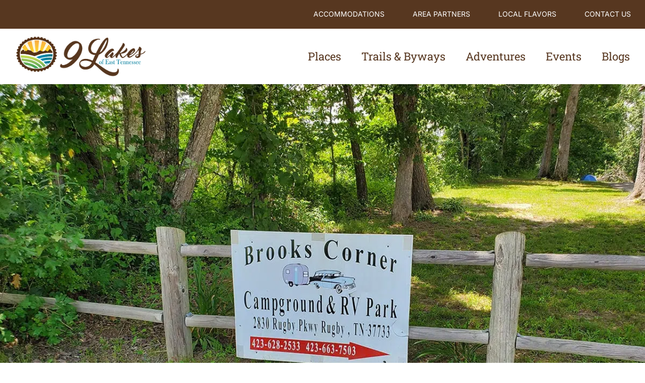

--- FILE ---
content_type: text/html; charset=UTF-8
request_url: https://www.easttnvacations.com/blog/camping-adventures-in-east-tennessee/
body_size: 49659
content:
<!doctype html>
<html lang="en-US" prefix="og: https://ogp.me/ns#" class="no-js" itemtype="https://schema.org/Blog" itemscope>
<head><meta charset="UTF-8"><script>if(navigator.userAgent.match(/MSIE|Internet Explorer/i)||navigator.userAgent.match(/Trident\/7\..*?rv:11/i)){var href=document.location.href;if(!href.match(/[?&]nowprocket/)){if(href.indexOf("?")==-1){if(href.indexOf("#")==-1){document.location.href=href+"?nowprocket=1"}else{document.location.href=href.replace("#","?nowprocket=1#")}}else{if(href.indexOf("#")==-1){document.location.href=href+"&nowprocket=1"}else{document.location.href=href.replace("#","&nowprocket=1#")}}}}</script><script>(()=>{class RocketLazyLoadScripts{constructor(){this.v="2.0.3",this.userEvents=["keydown","keyup","mousedown","mouseup","mousemove","mouseover","mouseenter","mouseout","mouseleave","touchmove","touchstart","touchend","touchcancel","wheel","click","dblclick","input","visibilitychange"],this.attributeEvents=["onblur","onclick","oncontextmenu","ondblclick","onfocus","onmousedown","onmouseenter","onmouseleave","onmousemove","onmouseout","onmouseover","onmouseup","onmousewheel","onscroll","onsubmit"]}async t(){this.i(),this.o(),/iP(ad|hone)/.test(navigator.userAgent)&&this.h(),this.u(),this.l(this),this.m(),this.k(this),this.p(this),this._(),await Promise.all([this.R(),this.L()]),this.lastBreath=Date.now(),this.S(this),this.P(),this.D(),this.O(),this.M(),await this.C(this.delayedScripts.normal),await this.C(this.delayedScripts.defer),await this.C(this.delayedScripts.async),this.F("domReady"),await this.T(),await this.j(),await this.I(),this.F("windowLoad"),await this.A(),window.dispatchEvent(new Event("rocket-allScriptsLoaded")),this.everythingLoaded=!0,this.lastTouchEnd&&await new Promise((t=>setTimeout(t,500-Date.now()+this.lastTouchEnd))),this.H(),this.F("all"),this.U(),this.W()}i(){this.CSPIssue=sessionStorage.getItem("rocketCSPIssue"),document.addEventListener("securitypolicyviolation",(t=>{this.CSPIssue||"script-src-elem"!==t.violatedDirective||"data"!==t.blockedURI||(this.CSPIssue=!0,sessionStorage.setItem("rocketCSPIssue",!0))}),{isRocket:!0})}o(){window.addEventListener("pageshow",(t=>{this.persisted=t.persisted,this.realWindowLoadedFired=!0}),{isRocket:!0}),window.addEventListener("pagehide",(()=>{this.onFirstUserAction=null}),{isRocket:!0})}h(){let t;function e(e){t=e}window.addEventListener("touchstart",e,{isRocket:!0}),window.addEventListener("touchend",(function i(o){Math.abs(o.changedTouches[0].pageX-t.changedTouches[0].pageX)<10&&Math.abs(o.changedTouches[0].pageY-t.changedTouches[0].pageY)<10&&o.timeStamp-t.timeStamp<200&&(o.target.dispatchEvent(new PointerEvent("click",{target:o.target,bubbles:!0,cancelable:!0,detail:1})),event.preventDefault(),window.removeEventListener("touchstart",e,{isRocket:!0}),window.removeEventListener("touchend",i,{isRocket:!0}))}),{isRocket:!0})}q(t){this.userActionTriggered||("mousemove"!==t.type||this.firstMousemoveIgnored?"keyup"===t.type||"mouseover"===t.type||"mouseout"===t.type||(this.userActionTriggered=!0,this.onFirstUserAction&&this.onFirstUserAction()):this.firstMousemoveIgnored=!0),"click"===t.type&&t.preventDefault(),this.savedUserEvents.length>0&&(t.stopPropagation(),t.stopImmediatePropagation()),"touchstart"===this.lastEvent&&"touchend"===t.type&&(this.lastTouchEnd=Date.now()),"click"===t.type&&(this.lastTouchEnd=0),this.lastEvent=t.type,this.savedUserEvents.push(t)}u(){this.savedUserEvents=[],this.userEventHandler=this.q.bind(this),this.userEvents.forEach((t=>window.addEventListener(t,this.userEventHandler,{passive:!1,isRocket:!0})))}U(){this.userEvents.forEach((t=>window.removeEventListener(t,this.userEventHandler,{passive:!1,isRocket:!0}))),this.savedUserEvents.forEach((t=>{t.target.dispatchEvent(new window[t.constructor.name](t.type,t))}))}m(){this.eventsMutationObserver=new MutationObserver((t=>{const e="return false";for(const i of t){if("attributes"===i.type){const t=i.target.getAttribute(i.attributeName);t&&t!==e&&(i.target.setAttribute("data-rocket-"+i.attributeName,t),i.target["rocket"+i.attributeName]=new Function("event",t),i.target.setAttribute(i.attributeName,e))}"childList"===i.type&&i.addedNodes.forEach((t=>{if(t.nodeType===Node.ELEMENT_NODE)for(const i of t.attributes)this.attributeEvents.includes(i.name)&&i.value&&""!==i.value&&(t.setAttribute("data-rocket-"+i.name,i.value),t["rocket"+i.name]=new Function("event",i.value),t.setAttribute(i.name,e))}))}})),this.eventsMutationObserver.observe(document,{subtree:!0,childList:!0,attributeFilter:this.attributeEvents})}H(){this.eventsMutationObserver.disconnect(),this.attributeEvents.forEach((t=>{document.querySelectorAll("[data-rocket-"+t+"]").forEach((e=>{e.setAttribute(t,e.getAttribute("data-rocket-"+t)),e.removeAttribute("data-rocket-"+t)}))}))}k(t){Object.defineProperty(HTMLElement.prototype,"onclick",{get(){return this.rocketonclick||null},set(e){this.rocketonclick=e,this.setAttribute(t.everythingLoaded?"onclick":"data-rocket-onclick","this.rocketonclick(event)")}})}S(t){function e(e,i){let o=e[i];e[i]=null,Object.defineProperty(e,i,{get:()=>o,set(s){t.everythingLoaded?o=s:e["rocket"+i]=o=s}})}e(document,"onreadystatechange"),e(window,"onload"),e(window,"onpageshow");try{Object.defineProperty(document,"readyState",{get:()=>t.rocketReadyState,set(e){t.rocketReadyState=e},configurable:!0}),document.readyState="loading"}catch(t){console.log("WPRocket DJE readyState conflict, bypassing")}}l(t){this.originalAddEventListener=EventTarget.prototype.addEventListener,this.originalRemoveEventListener=EventTarget.prototype.removeEventListener,this.savedEventListeners=[],EventTarget.prototype.addEventListener=function(e,i,o){o&&o.isRocket||!t.B(e,this)&&!t.userEvents.includes(e)||t.B(e,this)&&!t.userActionTriggered||e.startsWith("rocket-")||t.everythingLoaded?t.originalAddEventListener.call(this,e,i,o):t.savedEventListeners.push({target:this,remove:!1,type:e,func:i,options:o})},EventTarget.prototype.removeEventListener=function(e,i,o){o&&o.isRocket||!t.B(e,this)&&!t.userEvents.includes(e)||t.B(e,this)&&!t.userActionTriggered||e.startsWith("rocket-")||t.everythingLoaded?t.originalRemoveEventListener.call(this,e,i,o):t.savedEventListeners.push({target:this,remove:!0,type:e,func:i,options:o})}}F(t){"all"===t&&(EventTarget.prototype.addEventListener=this.originalAddEventListener,EventTarget.prototype.removeEventListener=this.originalRemoveEventListener),this.savedEventListeners=this.savedEventListeners.filter((e=>{let i=e.type,o=e.target||window;return"domReady"===t&&"DOMContentLoaded"!==i&&"readystatechange"!==i||("windowLoad"===t&&"load"!==i&&"readystatechange"!==i&&"pageshow"!==i||(this.B(i,o)&&(i="rocket-"+i),e.remove?o.removeEventListener(i,e.func,e.options):o.addEventListener(i,e.func,e.options),!1))}))}p(t){let e;function i(e){return t.everythingLoaded?e:e.split(" ").map((t=>"load"===t||t.startsWith("load.")?"rocket-jquery-load":t)).join(" ")}function o(o){function s(e){const s=o.fn[e];o.fn[e]=o.fn.init.prototype[e]=function(){return this[0]===window&&t.userActionTriggered&&("string"==typeof arguments[0]||arguments[0]instanceof String?arguments[0]=i(arguments[0]):"object"==typeof arguments[0]&&Object.keys(arguments[0]).forEach((t=>{const e=arguments[0][t];delete arguments[0][t],arguments[0][i(t)]=e}))),s.apply(this,arguments),this}}if(o&&o.fn&&!t.allJQueries.includes(o)){const e={DOMContentLoaded:[],"rocket-DOMContentLoaded":[]};for(const t in e)document.addEventListener(t,(()=>{e[t].forEach((t=>t()))}),{isRocket:!0});o.fn.ready=o.fn.init.prototype.ready=function(i){function s(){parseInt(o.fn.jquery)>2?setTimeout((()=>i.bind(document)(o))):i.bind(document)(o)}return t.realDomReadyFired?!t.userActionTriggered||t.fauxDomReadyFired?s():e["rocket-DOMContentLoaded"].push(s):e.DOMContentLoaded.push(s),o([])},s("on"),s("one"),s("off"),t.allJQueries.push(o)}e=o}t.allJQueries=[],o(window.jQuery),Object.defineProperty(window,"jQuery",{get:()=>e,set(t){o(t)}})}P(){const t=new Map;document.write=document.writeln=function(e){const i=document.currentScript,o=document.createRange(),s=i.parentElement;let n=t.get(i);void 0===n&&(n=i.nextSibling,t.set(i,n));const c=document.createDocumentFragment();o.setStart(c,0),c.appendChild(o.createContextualFragment(e)),s.insertBefore(c,n)}}async R(){return new Promise((t=>{this.userActionTriggered?t():this.onFirstUserAction=t}))}async L(){return new Promise((t=>{document.addEventListener("DOMContentLoaded",(()=>{this.realDomReadyFired=!0,t()}),{isRocket:!0})}))}async I(){return this.realWindowLoadedFired?Promise.resolve():new Promise((t=>{window.addEventListener("load",t,{isRocket:!0})}))}M(){this.pendingScripts=[];this.scriptsMutationObserver=new MutationObserver((t=>{for(const e of t)e.addedNodes.forEach((t=>{"SCRIPT"!==t.tagName||t.noModule||t.isWPRocket||this.pendingScripts.push({script:t,promise:new Promise((e=>{const i=()=>{const i=this.pendingScripts.findIndex((e=>e.script===t));i>=0&&this.pendingScripts.splice(i,1),e()};t.addEventListener("load",i,{isRocket:!0}),t.addEventListener("error",i,{isRocket:!0}),setTimeout(i,1e3)}))})}))})),this.scriptsMutationObserver.observe(document,{childList:!0,subtree:!0})}async j(){await this.J(),this.pendingScripts.length?(await this.pendingScripts[0].promise,await this.j()):this.scriptsMutationObserver.disconnect()}D(){this.delayedScripts={normal:[],async:[],defer:[]},document.querySelectorAll("script[type$=rocketlazyloadscript]").forEach((t=>{t.hasAttribute("data-rocket-src")?t.hasAttribute("async")&&!1!==t.async?this.delayedScripts.async.push(t):t.hasAttribute("defer")&&!1!==t.defer||"module"===t.getAttribute("data-rocket-type")?this.delayedScripts.defer.push(t):this.delayedScripts.normal.push(t):this.delayedScripts.normal.push(t)}))}async _(){await this.L();let t=[];document.querySelectorAll("script[type$=rocketlazyloadscript][data-rocket-src]").forEach((e=>{let i=e.getAttribute("data-rocket-src");if(i&&!i.startsWith("data:")){i.startsWith("//")&&(i=location.protocol+i);try{const o=new URL(i).origin;o!==location.origin&&t.push({src:o,crossOrigin:e.crossOrigin||"module"===e.getAttribute("data-rocket-type")})}catch(t){}}})),t=[...new Map(t.map((t=>[JSON.stringify(t),t]))).values()],this.N(t,"preconnect")}async $(t){if(await this.G(),!0!==t.noModule||!("noModule"in HTMLScriptElement.prototype))return new Promise((e=>{let i;function o(){(i||t).setAttribute("data-rocket-status","executed"),e()}try{if(navigator.userAgent.includes("Firefox/")||""===navigator.vendor||this.CSPIssue)i=document.createElement("script"),[...t.attributes].forEach((t=>{let e=t.nodeName;"type"!==e&&("data-rocket-type"===e&&(e="type"),"data-rocket-src"===e&&(e="src"),i.setAttribute(e,t.nodeValue))})),t.text&&(i.text=t.text),t.nonce&&(i.nonce=t.nonce),i.hasAttribute("src")?(i.addEventListener("load",o,{isRocket:!0}),i.addEventListener("error",(()=>{i.setAttribute("data-rocket-status","failed-network"),e()}),{isRocket:!0}),setTimeout((()=>{i.isConnected||e()}),1)):(i.text=t.text,o()),i.isWPRocket=!0,t.parentNode.replaceChild(i,t);else{const i=t.getAttribute("data-rocket-type"),s=t.getAttribute("data-rocket-src");i?(t.type=i,t.removeAttribute("data-rocket-type")):t.removeAttribute("type"),t.addEventListener("load",o,{isRocket:!0}),t.addEventListener("error",(i=>{this.CSPIssue&&i.target.src.startsWith("data:")?(console.log("WPRocket: CSP fallback activated"),t.removeAttribute("src"),this.$(t).then(e)):(t.setAttribute("data-rocket-status","failed-network"),e())}),{isRocket:!0}),s?(t.fetchPriority="high",t.removeAttribute("data-rocket-src"),t.src=s):t.src="data:text/javascript;base64,"+window.btoa(unescape(encodeURIComponent(t.text)))}}catch(i){t.setAttribute("data-rocket-status","failed-transform"),e()}}));t.setAttribute("data-rocket-status","skipped")}async C(t){const e=t.shift();return e?(e.isConnected&&await this.$(e),this.C(t)):Promise.resolve()}O(){this.N([...this.delayedScripts.normal,...this.delayedScripts.defer,...this.delayedScripts.async],"preload")}N(t,e){this.trash=this.trash||[];let i=!0;var o=document.createDocumentFragment();t.forEach((t=>{const s=t.getAttribute&&t.getAttribute("data-rocket-src")||t.src;if(s&&!s.startsWith("data:")){const n=document.createElement("link");n.href=s,n.rel=e,"preconnect"!==e&&(n.as="script",n.fetchPriority=i?"high":"low"),t.getAttribute&&"module"===t.getAttribute("data-rocket-type")&&(n.crossOrigin=!0),t.crossOrigin&&(n.crossOrigin=t.crossOrigin),t.integrity&&(n.integrity=t.integrity),t.nonce&&(n.nonce=t.nonce),o.appendChild(n),this.trash.push(n),i=!1}})),document.head.appendChild(o)}W(){this.trash.forEach((t=>t.remove()))}async T(){try{document.readyState="interactive"}catch(t){}this.fauxDomReadyFired=!0;try{await this.G(),document.dispatchEvent(new Event("rocket-readystatechange")),await this.G(),document.rocketonreadystatechange&&document.rocketonreadystatechange(),await this.G(),document.dispatchEvent(new Event("rocket-DOMContentLoaded")),await this.G(),window.dispatchEvent(new Event("rocket-DOMContentLoaded"))}catch(t){console.error(t)}}async A(){try{document.readyState="complete"}catch(t){}try{await this.G(),document.dispatchEvent(new Event("rocket-readystatechange")),await this.G(),document.rocketonreadystatechange&&document.rocketonreadystatechange(),await this.G(),window.dispatchEvent(new Event("rocket-load")),await this.G(),window.rocketonload&&window.rocketonload(),await this.G(),this.allJQueries.forEach((t=>t(window).trigger("rocket-jquery-load"))),await this.G();const t=new Event("rocket-pageshow");t.persisted=this.persisted,window.dispatchEvent(t),await this.G(),window.rocketonpageshow&&window.rocketonpageshow({persisted:this.persisted})}catch(t){console.error(t)}}async G(){Date.now()-this.lastBreath>45&&(await this.J(),this.lastBreath=Date.now())}async J(){return document.hidden?new Promise((t=>setTimeout(t))):new Promise((t=>requestAnimationFrame(t)))}B(t,e){return e===document&&"readystatechange"===t||(e===document&&"DOMContentLoaded"===t||(e===window&&"DOMContentLoaded"===t||(e===window&&"load"===t||e===window&&"pageshow"===t)))}static run(){(new RocketLazyLoadScripts).t()}}RocketLazyLoadScripts.run()})();</script>
	
	<meta name="viewport" content="width=device-width, initial-scale=1, minimum-scale=1">
		<style>img:is([sizes="auto" i], [sizes^="auto," i]) { contain-intrinsic-size: 3000px 1500px }</style>
	
<!-- Search Engine Optimization by Rank Math PRO - https://rankmath.com/ -->
<title>Camping Adventures in East Tennessee - METTC | The Official Website of the Middle East Tennessee Tourism Council</title>
<link data-wpr-hosted-gf-parameters="family=Inter%3Aregular%2C700%7CRoboto%20Slab%3Aregular%2C700%7CArvo%3Aregular%7CInter%3A700%2Cregular&display=swap" href="https://www.easttnvacations.com/app/cache/fonts/1/google-fonts/css/0/0/e/73ff384a6698836a1d561f22e24c1.css" rel="stylesheet">
<meta name="description" content="Don’t let the summer slip away without exploring a camping adventure in the 9 Lakes of East Tennessee.   Camping offers a wealth of outdoor activities ranging"/>
<meta name="robots" content="follow, index, max-snippet:-1, max-video-preview:-1, max-image-preview:large"/>
<link rel="canonical" href="https://www.easttnvacations.com/blog/camping-adventures-in-east-tennessee/" />
<meta property="og:locale" content="en_US" />
<meta property="og:type" content="article" />
<meta property="og:title" content="Camping Adventures in East Tennessee - METTC | The Official Website of the Middle East Tennessee Tourism Council" />
<meta property="og:description" content="Don’t let the summer slip away without exploring a camping adventure in the 9 Lakes of East Tennessee.   Camping offers a wealth of outdoor activities ranging" />
<meta property="og:url" content="https://www.easttnvacations.com/blog/camping-adventures-in-east-tennessee/" />
<meta property="og:site_name" content="Explore the Best Lakes in Tennessee | East TN Vacations &amp; Getaways" />
<meta property="article:section" content="Accommodations" />
<meta property="og:updated_time" content="2025-05-28T16:21:25-04:00" />
<meta property="og:image" content="https://www.easttnvacations.com/app/uploads/2020/07/Brooks_Campground_MED.jpg" />
<meta property="og:image:secure_url" content="https://www.easttnvacations.com/app/uploads/2020/07/Brooks_Campground_MED.jpg" />
<meta property="og:image:width" content="1200" />
<meta property="og:image:height" content="900" />
<meta property="og:image:alt" content="Camping Adventures in East Tennessee" />
<meta property="og:image:type" content="image/jpeg" />
<meta property="article:published_time" content="2020-07-16T17:22:23-04:00" />
<meta property="article:modified_time" content="2025-05-28T16:21:25-04:00" />
<meta name="twitter:card" content="summary_large_image" />
<meta name="twitter:title" content="Camping Adventures in East Tennessee - METTC | The Official Website of the Middle East Tennessee Tourism Council" />
<meta name="twitter:description" content="Don’t let the summer slip away without exploring a camping adventure in the 9 Lakes of East Tennessee.   Camping offers a wealth of outdoor activities ranging" />
<meta name="twitter:image" content="https://www.easttnvacations.com/app/uploads/2020/07/Brooks_Campground_MED.jpg" />
<meta name="twitter:label1" content="Written by" />
<meta name="twitter:data1" content="ninlakADM" />
<meta name="twitter:label2" content="Time to read" />
<meta name="twitter:data2" content="2 minutes" />
<script type="application/ld+json" class="rank-math-schema-pro">{"@context":"https://schema.org","@graph":[{"@type":"Organization","@id":"https://www.easttnvacations.com/#organization","name":"9 Lakes of East Tennessee | East TN Vacations &amp; Getaways","url":"https://www.easttnvacations.com","logo":{"@type":"ImageObject","@id":"https://www.easttnvacations.com/#logo","url":"https://www.easttnvacations.com/app/uploads/2025/04/489994b8877bad07f7dcf9e6ef7b7233336a5fd0.png","contentUrl":"https://www.easttnvacations.com/app/uploads/2025/04/489994b8877bad07f7dcf9e6ef7b7233336a5fd0.png","caption":"Explore the Best Lakes in Tennessee | East TN Vacations &amp; Getaways","inLanguage":"en-US","width":"1336","height":"446"}},{"@type":"WebSite","@id":"https://www.easttnvacations.com/#website","url":"https://www.easttnvacations.com","name":"Explore the Best Lakes in Tennessee | East TN Vacations &amp; Getaways","publisher":{"@id":"https://www.easttnvacations.com/#organization"},"inLanguage":"en-US"},{"@type":"ImageObject","@id":"https://www.easttnvacations.com/app/uploads/2020/07/Brooks_Campground_MED.jpg","url":"https://www.easttnvacations.com/app/uploads/2020/07/Brooks_Campground_MED.jpg","width":"1200","height":"900","inLanguage":"en-US"},{"@type":"BreadcrumbList","@id":"https://www.easttnvacations.com/blog/camping-adventures-in-east-tennessee/#breadcrumb","itemListElement":[{"@type":"ListItem","position":"1","item":{"@id":"https://www.easttnvacations.com","name":"Home"}},{"@type":"ListItem","position":"2","item":{"@id":"https://www.easttnvacations.com/category/accommodations/","name":"Accommodations"}},{"@type":"ListItem","position":"3","item":{"@id":"https://www.easttnvacations.com/blog/camping-adventures-in-east-tennessee/","name":"Camping Adventures in East Tennessee"}}]},{"@type":"WebPage","@id":"https://www.easttnvacations.com/blog/camping-adventures-in-east-tennessee/#webpage","url":"https://www.easttnvacations.com/blog/camping-adventures-in-east-tennessee/","name":"Camping Adventures in East Tennessee - METTC | The Official Website of the Middle East Tennessee Tourism Council","datePublished":"2020-07-16T17:22:23-04:00","dateModified":"2025-05-28T16:21:25-04:00","isPartOf":{"@id":"https://www.easttnvacations.com/#website"},"primaryImageOfPage":{"@id":"https://www.easttnvacations.com/app/uploads/2020/07/Brooks_Campground_MED.jpg"},"inLanguage":"en-US","breadcrumb":{"@id":"https://www.easttnvacations.com/blog/camping-adventures-in-east-tennessee/#breadcrumb"}},{"@type":"Person","@id":"https://www.easttnvacations.com/author/ninlakadm/","name":"ninlakADM","url":"https://www.easttnvacations.com/author/ninlakadm/","image":{"@type":"ImageObject","@id":"https://secure.gravatar.com/avatar/9cd297f146a3d75fffc7e31001679d749f7670d60afcc191a16a09bfefb6b459?s=96&amp;d=mm&amp;r=g","url":"https://secure.gravatar.com/avatar/9cd297f146a3d75fffc7e31001679d749f7670d60afcc191a16a09bfefb6b459?s=96&amp;d=mm&amp;r=g","caption":"ninlakADM","inLanguage":"en-US"},"sameAs":["https://www.easttnvacations.com/wp"],"worksFor":{"@id":"https://www.easttnvacations.com/#organization"}},{"@type":"BlogPosting","headline":"Camping Adventures in East Tennessee - METTC | The Official Website of the Middle East Tennessee Tourism","datePublished":"2020-07-16T17:22:23-04:00","dateModified":"2025-05-28T16:21:25-04:00","articleSection":"Accommodations, Adventures, Road Trips &amp; Planning","author":{"@id":"https://www.easttnvacations.com/author/ninlakadm/","name":"ninlakADM"},"publisher":{"@id":"https://www.easttnvacations.com/#organization"},"description":"Don\u2019t let the summer slip away without exploring a camping adventure in the 9 Lakes of East Tennessee.\u00a0\u00a0 Camping offers a wealth of outdoor activities ranging","name":"Camping Adventures in East Tennessee - METTC | The Official Website of the Middle East Tennessee Tourism","@id":"https://www.easttnvacations.com/blog/camping-adventures-in-east-tennessee/#richSnippet","isPartOf":{"@id":"https://www.easttnvacations.com/blog/camping-adventures-in-east-tennessee/#webpage"},"image":{"@id":"https://www.easttnvacations.com/app/uploads/2020/07/Brooks_Campground_MED.jpg"},"inLanguage":"en-US","mainEntityOfPage":{"@id":"https://www.easttnvacations.com/blog/camping-adventures-in-east-tennessee/#webpage"}}]}</script>
<!-- /Rank Math WordPress SEO plugin -->

<link rel='dns-prefetch' href='//challenges.cloudflare.com' />
<link href='https://fonts.gstatic.com' crossorigin rel='preconnect' />
<link rel="alternate" type="application/rss+xml" title="East TN Vacations &raquo; Feed" href="https://www.easttnvacations.com/feed/" />
<link rel="alternate" type="application/rss+xml" title="East TN Vacations &raquo; Comments Feed" href="https://www.easttnvacations.com/comments/feed/" />
			<script type="rocketlazyloadscript">document.documentElement.classList.remove( 'no-js' );</script>
			<link rel="alternate" type="application/rss+xml" title="East TN Vacations &raquo; Camping Adventures in East Tennessee Comments Feed" href="https://www.easttnvacations.com/blog/camping-adventures-in-east-tennessee/feed/" />
<style id='wp-emoji-styles-inline-css'>

	img.wp-smiley, img.emoji {
		display: inline !important;
		border: none !important;
		box-shadow: none !important;
		height: 1em !important;
		width: 1em !important;
		margin: 0 0.07em !important;
		vertical-align: -0.1em !important;
		background: none !important;
		padding: 0 !important;
	}
</style>
<link rel='stylesheet' id='wp-block-library-css' href='https://www.easttnvacations.com/wp/wp-includes/css/dist/block-library/style.min.css?ver=6.8.2' media='all' />
<style id='classic-theme-styles-inline-css'>
/*! This file is auto-generated */
.wp-block-button__link{color:#fff;background-color:#32373c;border-radius:9999px;box-shadow:none;text-decoration:none;padding:calc(.667em + 2px) calc(1.333em + 2px);font-size:1.125em}.wp-block-file__button{background:#32373c;color:#fff;text-decoration:none}
</style>
<style id='global-styles-inline-css'>
:root{--wp--preset--aspect-ratio--square: 1;--wp--preset--aspect-ratio--4-3: 4/3;--wp--preset--aspect-ratio--3-4: 3/4;--wp--preset--aspect-ratio--3-2: 3/2;--wp--preset--aspect-ratio--2-3: 2/3;--wp--preset--aspect-ratio--16-9: 16/9;--wp--preset--aspect-ratio--9-16: 9/16;--wp--preset--color--black: #000000;--wp--preset--color--cyan-bluish-gray: #abb8c3;--wp--preset--color--white: #ffffff;--wp--preset--color--pale-pink: #f78da7;--wp--preset--color--vivid-red: #cf2e2e;--wp--preset--color--luminous-vivid-orange: #ff6900;--wp--preset--color--luminous-vivid-amber: #fcb900;--wp--preset--color--light-green-cyan: #7bdcb5;--wp--preset--color--vivid-green-cyan: #00d084;--wp--preset--color--pale-cyan-blue: #8ed1fc;--wp--preset--color--vivid-cyan-blue: #0693e3;--wp--preset--color--vivid-purple: #9b51e0;--wp--preset--color--theme-palette-1: var(--global-palette1);--wp--preset--color--theme-palette-2: var(--global-palette2);--wp--preset--color--theme-palette-3: var(--global-palette3);--wp--preset--color--theme-palette-4: var(--global-palette4);--wp--preset--color--theme-palette-5: var(--global-palette5);--wp--preset--color--theme-palette-6: var(--global-palette6);--wp--preset--color--theme-palette-7: var(--global-palette7);--wp--preset--color--theme-palette-8: var(--global-palette8);--wp--preset--color--theme-palette-9: var(--global-palette9);--wp--preset--gradient--vivid-cyan-blue-to-vivid-purple: linear-gradient(135deg,rgba(6,147,227,1) 0%,rgb(155,81,224) 100%);--wp--preset--gradient--light-green-cyan-to-vivid-green-cyan: linear-gradient(135deg,rgb(122,220,180) 0%,rgb(0,208,130) 100%);--wp--preset--gradient--luminous-vivid-amber-to-luminous-vivid-orange: linear-gradient(135deg,rgba(252,185,0,1) 0%,rgba(255,105,0,1) 100%);--wp--preset--gradient--luminous-vivid-orange-to-vivid-red: linear-gradient(135deg,rgba(255,105,0,1) 0%,rgb(207,46,46) 100%);--wp--preset--gradient--very-light-gray-to-cyan-bluish-gray: linear-gradient(135deg,rgb(238,238,238) 0%,rgb(169,184,195) 100%);--wp--preset--gradient--cool-to-warm-spectrum: linear-gradient(135deg,rgb(74,234,220) 0%,rgb(151,120,209) 20%,rgb(207,42,186) 40%,rgb(238,44,130) 60%,rgb(251,105,98) 80%,rgb(254,248,76) 100%);--wp--preset--gradient--blush-light-purple: linear-gradient(135deg,rgb(255,206,236) 0%,rgb(152,150,240) 100%);--wp--preset--gradient--blush-bordeaux: linear-gradient(135deg,rgb(254,205,165) 0%,rgb(254,45,45) 50%,rgb(107,0,62) 100%);--wp--preset--gradient--luminous-dusk: linear-gradient(135deg,rgb(255,203,112) 0%,rgb(199,81,192) 50%,rgb(65,88,208) 100%);--wp--preset--gradient--pale-ocean: linear-gradient(135deg,rgb(255,245,203) 0%,rgb(182,227,212) 50%,rgb(51,167,181) 100%);--wp--preset--gradient--electric-grass: linear-gradient(135deg,rgb(202,248,128) 0%,rgb(113,206,126) 100%);--wp--preset--gradient--midnight: linear-gradient(135deg,rgb(2,3,129) 0%,rgb(40,116,252) 100%);--wp--preset--font-size--small: var(--global-font-size-small);--wp--preset--font-size--medium: var(--global-font-size-medium);--wp--preset--font-size--large: var(--global-font-size-large);--wp--preset--font-size--x-large: 42px;--wp--preset--font-size--larger: var(--global-font-size-larger);--wp--preset--font-size--xxlarge: var(--global-font-size-xxlarge);--wp--preset--spacing--20: 0.44rem;--wp--preset--spacing--30: 0.67rem;--wp--preset--spacing--40: 1rem;--wp--preset--spacing--50: 1.5rem;--wp--preset--spacing--60: 2.25rem;--wp--preset--spacing--70: 3.38rem;--wp--preset--spacing--80: 5.06rem;--wp--preset--shadow--natural: 6px 6px 9px rgba(0, 0, 0, 0.2);--wp--preset--shadow--deep: 12px 12px 50px rgba(0, 0, 0, 0.4);--wp--preset--shadow--sharp: 6px 6px 0px rgba(0, 0, 0, 0.2);--wp--preset--shadow--outlined: 6px 6px 0px -3px rgba(255, 255, 255, 1), 6px 6px rgba(0, 0, 0, 1);--wp--preset--shadow--crisp: 6px 6px 0px rgba(0, 0, 0, 1);}:where(.is-layout-flex){gap: 0.5em;}:where(.is-layout-grid){gap: 0.5em;}body .is-layout-flex{display: flex;}.is-layout-flex{flex-wrap: wrap;align-items: center;}.is-layout-flex > :is(*, div){margin: 0;}body .is-layout-grid{display: grid;}.is-layout-grid > :is(*, div){margin: 0;}:where(.wp-block-columns.is-layout-flex){gap: 2em;}:where(.wp-block-columns.is-layout-grid){gap: 2em;}:where(.wp-block-post-template.is-layout-flex){gap: 1.25em;}:where(.wp-block-post-template.is-layout-grid){gap: 1.25em;}.has-black-color{color: var(--wp--preset--color--black) !important;}.has-cyan-bluish-gray-color{color: var(--wp--preset--color--cyan-bluish-gray) !important;}.has-white-color{color: var(--wp--preset--color--white) !important;}.has-pale-pink-color{color: var(--wp--preset--color--pale-pink) !important;}.has-vivid-red-color{color: var(--wp--preset--color--vivid-red) !important;}.has-luminous-vivid-orange-color{color: var(--wp--preset--color--luminous-vivid-orange) !important;}.has-luminous-vivid-amber-color{color: var(--wp--preset--color--luminous-vivid-amber) !important;}.has-light-green-cyan-color{color: var(--wp--preset--color--light-green-cyan) !important;}.has-vivid-green-cyan-color{color: var(--wp--preset--color--vivid-green-cyan) !important;}.has-pale-cyan-blue-color{color: var(--wp--preset--color--pale-cyan-blue) !important;}.has-vivid-cyan-blue-color{color: var(--wp--preset--color--vivid-cyan-blue) !important;}.has-vivid-purple-color{color: var(--wp--preset--color--vivid-purple) !important;}.has-black-background-color{background-color: var(--wp--preset--color--black) !important;}.has-cyan-bluish-gray-background-color{background-color: var(--wp--preset--color--cyan-bluish-gray) !important;}.has-white-background-color{background-color: var(--wp--preset--color--white) !important;}.has-pale-pink-background-color{background-color: var(--wp--preset--color--pale-pink) !important;}.has-vivid-red-background-color{background-color: var(--wp--preset--color--vivid-red) !important;}.has-luminous-vivid-orange-background-color{background-color: var(--wp--preset--color--luminous-vivid-orange) !important;}.has-luminous-vivid-amber-background-color{background-color: var(--wp--preset--color--luminous-vivid-amber) !important;}.has-light-green-cyan-background-color{background-color: var(--wp--preset--color--light-green-cyan) !important;}.has-vivid-green-cyan-background-color{background-color: var(--wp--preset--color--vivid-green-cyan) !important;}.has-pale-cyan-blue-background-color{background-color: var(--wp--preset--color--pale-cyan-blue) !important;}.has-vivid-cyan-blue-background-color{background-color: var(--wp--preset--color--vivid-cyan-blue) !important;}.has-vivid-purple-background-color{background-color: var(--wp--preset--color--vivid-purple) !important;}.has-black-border-color{border-color: var(--wp--preset--color--black) !important;}.has-cyan-bluish-gray-border-color{border-color: var(--wp--preset--color--cyan-bluish-gray) !important;}.has-white-border-color{border-color: var(--wp--preset--color--white) !important;}.has-pale-pink-border-color{border-color: var(--wp--preset--color--pale-pink) !important;}.has-vivid-red-border-color{border-color: var(--wp--preset--color--vivid-red) !important;}.has-luminous-vivid-orange-border-color{border-color: var(--wp--preset--color--luminous-vivid-orange) !important;}.has-luminous-vivid-amber-border-color{border-color: var(--wp--preset--color--luminous-vivid-amber) !important;}.has-light-green-cyan-border-color{border-color: var(--wp--preset--color--light-green-cyan) !important;}.has-vivid-green-cyan-border-color{border-color: var(--wp--preset--color--vivid-green-cyan) !important;}.has-pale-cyan-blue-border-color{border-color: var(--wp--preset--color--pale-cyan-blue) !important;}.has-vivid-cyan-blue-border-color{border-color: var(--wp--preset--color--vivid-cyan-blue) !important;}.has-vivid-purple-border-color{border-color: var(--wp--preset--color--vivid-purple) !important;}.has-vivid-cyan-blue-to-vivid-purple-gradient-background{background: var(--wp--preset--gradient--vivid-cyan-blue-to-vivid-purple) !important;}.has-light-green-cyan-to-vivid-green-cyan-gradient-background{background: var(--wp--preset--gradient--light-green-cyan-to-vivid-green-cyan) !important;}.has-luminous-vivid-amber-to-luminous-vivid-orange-gradient-background{background: var(--wp--preset--gradient--luminous-vivid-amber-to-luminous-vivid-orange) !important;}.has-luminous-vivid-orange-to-vivid-red-gradient-background{background: var(--wp--preset--gradient--luminous-vivid-orange-to-vivid-red) !important;}.has-very-light-gray-to-cyan-bluish-gray-gradient-background{background: var(--wp--preset--gradient--very-light-gray-to-cyan-bluish-gray) !important;}.has-cool-to-warm-spectrum-gradient-background{background: var(--wp--preset--gradient--cool-to-warm-spectrum) !important;}.has-blush-light-purple-gradient-background{background: var(--wp--preset--gradient--blush-light-purple) !important;}.has-blush-bordeaux-gradient-background{background: var(--wp--preset--gradient--blush-bordeaux) !important;}.has-luminous-dusk-gradient-background{background: var(--wp--preset--gradient--luminous-dusk) !important;}.has-pale-ocean-gradient-background{background: var(--wp--preset--gradient--pale-ocean) !important;}.has-electric-grass-gradient-background{background: var(--wp--preset--gradient--electric-grass) !important;}.has-midnight-gradient-background{background: var(--wp--preset--gradient--midnight) !important;}.has-small-font-size{font-size: var(--wp--preset--font-size--small) !important;}.has-medium-font-size{font-size: var(--wp--preset--font-size--medium) !important;}.has-large-font-size{font-size: var(--wp--preset--font-size--large) !important;}.has-x-large-font-size{font-size: var(--wp--preset--font-size--x-large) !important;}
:where(.wp-block-post-template.is-layout-flex){gap: 1.25em;}:where(.wp-block-post-template.is-layout-grid){gap: 1.25em;}
:where(.wp-block-columns.is-layout-flex){gap: 2em;}:where(.wp-block-columns.is-layout-grid){gap: 2em;}
:root :where(.wp-block-pullquote){font-size: 1.5em;line-height: 1.6;}
</style>
<link rel='stylesheet' id='kadence-global-css' href='https://www.easttnvacations.com/app/themes/kadence/assets/css/global.min.css?ver=1.2.28' media='all' />
<style id='kadence-global-inline-css'>
/* Kadence Base CSS */
:root{--global-palette1:#0d87a9;--global-palette2:#4daa5a;--global-palette3:#333333;--global-palette4:#573720;--global-palette5:#21409a;--global-palette6:#ffffff;--global-palette7:#ffffff;--global-palette8:#ffffff;--global-palette9:#ffffff;--global-palette9rgb:255, 255, 255;--global-palette-highlight:var(--global-palette5);--global-palette-highlight-alt:var(--global-palette2);--global-palette-highlight-alt2:var(--global-palette9);--global-palette-btn-bg:var(--global-palette1);--global-palette-btn-bg-hover:var(--global-palette5);--global-palette-btn:var(--global-palette9);--global-palette-btn-hover:var(--global-palette9);--global-body-font-family:Inter, sans-serif;--global-heading-font-family:'Roboto Slab', serif;--global-primary-nav-font-family:'Roboto Slab', serif;--global-fallback-font:sans-serif;--global-display-fallback-font:sans-serif;--global-content-width:1290px;--global-content-wide-width:calc(1290px + 230px);--global-content-narrow-width:842px;--global-content-edge-padding:1.5rem;--global-content-boxed-padding:2rem;--global-calc-content-width:calc(1290px - var(--global-content-edge-padding) - var(--global-content-edge-padding) );--wp--style--global--content-size:var(--global-calc-content-width);}.wp-site-blocks{--global-vw:calc( 100vw - ( 0.5 * var(--scrollbar-offset)));}body{background:var(--global-palette8);}body, input, select, optgroup, textarea{font-style:normal;font-weight:normal;font-size:17px;line-height:28px;font-family:var(--global-body-font-family);color:var(--global-palette3);}.content-bg, body.content-style-unboxed .site{background:var(--global-palette9);}@media all and (max-width: 767px){body{font-size:14px;line-height:18px;}}h1,h2,h3,h4,h5,h6{font-family:var(--global-heading-font-family);}h1{font-style:normal;font-weight:normal;font-size:60px;line-height:1;font-family:'Roboto Slab', serif;color:var(--global-palette3);}h2{font-style:normal;font-weight:normal;font-size:44px;line-height:1.5;font-family:'Roboto Slab', serif;color:var(--global-palette3);}h3{font-style:normal;font-weight:normal;font-size:40px;line-height:1.5;font-family:Arvo, serif;color:var(--global-palette3);}h4{font-style:normal;font-weight:normal;font-size:32px;line-height:1.5;font-family:Inter, sans-serif;color:var(--global-palette4);}h5{font-style:normal;font-weight:700;font-size:28px;line-height:1.5;font-family:Inter, sans-serif;color:var(--global-palette4);}h6{font-style:normal;font-weight:700;font-size:24px;line-height:1.5;font-family:Inter, sans-serif;color:var(--global-palette5);}.entry-hero .kadence-breadcrumbs{max-width:1290px;}.site-container, .site-header-row-layout-contained, .site-footer-row-layout-contained, .entry-hero-layout-contained, .comments-area, .alignfull > .wp-block-cover__inner-container, .alignwide > .wp-block-cover__inner-container{max-width:var(--global-content-width);}.content-width-narrow .content-container.site-container, .content-width-narrow .hero-container.site-container{max-width:var(--global-content-narrow-width);}@media all and (min-width: 1520px){.wp-site-blocks .content-container  .alignwide{margin-left:-115px;margin-right:-115px;width:unset;max-width:unset;}}@media all and (min-width: 1102px){.content-width-narrow .wp-site-blocks .content-container .alignwide{margin-left:-130px;margin-right:-130px;width:unset;max-width:unset;}}.content-style-boxed .wp-site-blocks .entry-content .alignwide{margin-left:calc( -1 * var( --global-content-boxed-padding ) );margin-right:calc( -1 * var( --global-content-boxed-padding ) );}.content-area{margin-top:5rem;margin-bottom:5rem;}@media all and (max-width: 1024px){.content-area{margin-top:3rem;margin-bottom:3rem;}}@media all and (max-width: 767px){.content-area{margin-top:2rem;margin-bottom:2rem;}}@media all and (max-width: 1024px){:root{--global-content-boxed-padding:2rem;}}@media all and (max-width: 767px){:root{--global-content-boxed-padding:1.5rem;}}.entry-content-wrap{padding:2rem;}@media all and (max-width: 1024px){.entry-content-wrap{padding:2rem;}}@media all and (max-width: 767px){.entry-content-wrap{padding:1.5rem;}}.entry.single-entry{box-shadow:0px 15px 15px -10px rgba(0,0,0,0.05);}.entry.loop-entry{box-shadow:0px 15px 15px -10px rgba(0,0,0,0.05);}.loop-entry .entry-content-wrap{padding:2rem;}@media all and (max-width: 1024px){.loop-entry .entry-content-wrap{padding:2rem;}}@media all and (max-width: 767px){.loop-entry .entry-content-wrap{padding:1.5rem;}}button, .button, .wp-block-button__link, input[type="button"], input[type="reset"], input[type="submit"], .fl-button, .elementor-button-wrapper .elementor-button, .wc-block-components-checkout-place-order-button, .wc-block-cart__submit{box-shadow:0px 0px 0px -7px rgba(0,0,0,0);}button:hover, button:focus, button:active, .button:hover, .button:focus, .button:active, .wp-block-button__link:hover, .wp-block-button__link:focus, .wp-block-button__link:active, input[type="button"]:hover, input[type="button"]:focus, input[type="button"]:active, input[type="reset"]:hover, input[type="reset"]:focus, input[type="reset"]:active, input[type="submit"]:hover, input[type="submit"]:focus, input[type="submit"]:active, .elementor-button-wrapper .elementor-button:hover, .elementor-button-wrapper .elementor-button:focus, .elementor-button-wrapper .elementor-button:active, .wc-block-cart__submit:hover{box-shadow:0px 15px 25px -7px rgba(0,0,0,0.1);}.kb-button.kb-btn-global-outline.kb-btn-global-inherit{padding-top:calc(px - 2px);padding-right:calc(px - 2px);padding-bottom:calc(px - 2px);padding-left:calc(px - 2px);}@media all and (min-width: 1025px){.transparent-header .entry-hero .entry-hero-container-inner{padding-top:calc(0px + 110px);}}@media all and (max-width: 1024px){.mobile-transparent-header .entry-hero .entry-hero-container-inner{padding-top:110px;}}@media all and (max-width: 767px){.mobile-transparent-header .entry-hero .entry-hero-container-inner{padding-top:70px;}}.entry-hero.post-hero-section .entry-header{min-height:200px;}.loop-entry.type-post h2.entry-title{font-style:normal;font-size:34px;color:var(--global-palette4);}@media all and (max-width: 767px){.loop-entry.type-post h2.entry-title{font-size:22px;line-height:1.4;}}.loop-entry.type-post .entry-meta{font-style:normal;}
/* Kadence Header CSS */
@media all and (max-width: 1024px){.mobile-transparent-header #masthead{position:absolute;left:0px;right:0px;z-index:100;}.kadence-scrollbar-fixer.mobile-transparent-header #masthead{right:var(--scrollbar-offset,0);}.mobile-transparent-header #masthead, .mobile-transparent-header .site-top-header-wrap .site-header-row-container-inner, .mobile-transparent-header .site-main-header-wrap .site-header-row-container-inner, .mobile-transparent-header .site-bottom-header-wrap .site-header-row-container-inner{background:transparent;}.site-header-row-tablet-layout-fullwidth, .site-header-row-tablet-layout-standard{padding:0px;}}@media all and (min-width: 1025px){.transparent-header #masthead{position:absolute;left:0px;right:0px;z-index:100;}.transparent-header.kadence-scrollbar-fixer #masthead{right:var(--scrollbar-offset,0);}.transparent-header #masthead, .transparent-header .site-top-header-wrap .site-header-row-container-inner, .transparent-header .site-main-header-wrap .site-header-row-container-inner, .transparent-header .site-bottom-header-wrap .site-header-row-container-inner{background:transparent;}}.site-branding a.brand img{max-width:270px;}.site-branding a.brand img.svg-logo-image{width:270px;}@media all and (max-width: 767px){.site-branding a.brand img{max-width:150px;}.site-branding a.brand img.svg-logo-image{width:150px;}}.site-branding{padding:0px 0px 0px 0px;}#masthead, #masthead .kadence-sticky-header.item-is-fixed:not(.item-at-start):not(.site-header-row-container):not(.site-main-header-wrap), #masthead .kadence-sticky-header.item-is-fixed:not(.item-at-start) > .site-header-row-container-inner{background:#ffffff;}.site-main-header-inner-wrap{min-height:110px;}@media all and (max-width: 767px){.site-main-header-inner-wrap{min-height:70px;}}.site-top-header-wrap .site-header-row-container-inner{background:#573720;}.site-top-header-inner-wrap{min-height:0px;}.site-top-header-wrap .site-header-row-container-inner>.site-container{padding:6px 0px 6px 0px;}.header-navigation[class*="header-navigation-style-underline"] .header-menu-container.primary-menu-container>ul>li>a:after{width:calc( 100% - 40px);}.main-navigation .primary-menu-container > ul > li.menu-item > a{padding-left:calc(40px / 2);padding-right:calc(40px / 2);padding-top:0.5em;padding-bottom:0.5em;color:var(--global-palette4);}.main-navigation .primary-menu-container > ul > li.menu-item .dropdown-nav-special-toggle{right:calc(40px / 2);}.main-navigation .primary-menu-container > ul li.menu-item > a{font-style:normal;font-weight:normal;font-size:22px;line-height:1.5;font-family:var(--global-primary-nav-font-family);text-transform:capitalize;}.main-navigation .primary-menu-container > ul > li.menu-item > a:hover{color:var(--global-palette4);}
					.header-navigation[class*="header-navigation-style-underline"] .header-menu-container.primary-menu-container>ul>li.current-menu-ancestor>a:after,
					.header-navigation[class*="header-navigation-style-underline"] .header-menu-container.primary-menu-container>ul>li.current-page-parent>a:after,
					.header-navigation[class*="header-navigation-style-underline"] .header-menu-container.primary-menu-container>ul>li.current-product-ancestor>a:after
				{transform:scale(1, 1) translate(50%, 0);}
					.main-navigation .primary-menu-container > ul > li.menu-item.current-menu-item > a, 
					.main-navigation .primary-menu-container > ul > li.menu-item.current-menu-ancestor > a, 
					.main-navigation .primary-menu-container > ul > li.menu-item.current-page-parent > a,
					.main-navigation .primary-menu-container > ul > li.menu-item.current-product-ancestor > a
				{color:var(--global-palette4);}.header-navigation[class*="header-navigation-style-underline"] .header-menu-container.secondary-menu-container>ul>li>a:after{width:calc( 100% - 56px);}.secondary-navigation .secondary-menu-container > ul > li.menu-item > a{padding-left:calc(56px / 2);padding-right:calc(56px / 2);padding-top:0.6em;padding-bottom:0.6em;color:var(--global-palette6);}.secondary-navigation .primary-menu-container > ul > li.menu-item .dropdown-nav-special-toggle{right:calc(56px / 2);}.secondary-navigation .secondary-menu-container > ul li.menu-item > a{font-style:normal;font-weight:normal;font-size:14px;font-family:Inter, sans-serif;text-transform:uppercase;}.secondary-navigation .secondary-menu-container > ul > li.menu-item > a:hover{color:var(--global-palette6);}.secondary-navigation .secondary-menu-container > ul > li.menu-item.current-menu-item > a{color:var(--global-palette6);}.header-navigation .header-menu-container ul ul.sub-menu, .header-navigation .header-menu-container ul ul.submenu{background:var(--global-palette3);box-shadow:inset 0px 2px 13px 0px rgba(0,0,0,0.1);}.header-navigation .header-menu-container ul ul li.menu-item, .header-menu-container ul.menu > li.kadence-menu-mega-enabled > ul > li.menu-item > a{border-bottom:1px solid rgba(255,255,255,0.1);}.header-navigation .header-menu-container ul ul li.menu-item > a{width:200px;padding-top:1em;padding-bottom:1em;color:var(--global-palette8);font-size:12px;}.header-navigation .header-menu-container ul ul li.menu-item > a:hover{color:var(--global-palette9);background:var(--global-palette4);}.header-navigation .header-menu-container ul ul li.menu-item.current-menu-item > a{color:var(--global-palette9);background:var(--global-palette4);}.mobile-toggle-open-container .menu-toggle-open, .mobile-toggle-open-container .menu-toggle-open:focus{color:var(--global-palette5);padding:0.4em 0.6em 0.4em 0.6em;font-size:14px;}.mobile-toggle-open-container .menu-toggle-open.menu-toggle-style-bordered{border:1px solid currentColor;}.mobile-toggle-open-container .menu-toggle-open .menu-toggle-icon{font-size:20px;}.mobile-toggle-open-container .menu-toggle-open:hover, .mobile-toggle-open-container .menu-toggle-open:focus-visible{color:var(--global-palette-highlight);}.mobile-navigation ul li{font-style:normal;font-weight:normal;font-size:18px;font-family:'Roboto Slab', serif;}.mobile-navigation ul li a{padding-top:6px;padding-bottom:6px;}.mobile-navigation ul li > a, .mobile-navigation ul li.menu-item-has-children > .drawer-nav-drop-wrap{color:var(--global-palette4);}.mobile-navigation ul li > a:hover, .mobile-navigation ul li.menu-item-has-children > .drawer-nav-drop-wrap:hover{color:var(--global-palette4);}.mobile-navigation ul li.current-menu-item > a, .mobile-navigation ul li.current-menu-item.menu-item-has-children > .drawer-nav-drop-wrap{color:var(--global-palette4);}.mobile-navigation ul li.menu-item-has-children .drawer-nav-drop-wrap, .mobile-navigation ul li:not(.menu-item-has-children) a{border-bottom:0px solid var(--global-palette4);}.mobile-navigation:not(.drawer-navigation-parent-toggle-true) ul li.menu-item-has-children .drawer-nav-drop-wrap button{border-left:0px solid var(--global-palette4);}#mobile-drawer .drawer-inner, #mobile-drawer.popup-drawer-layout-fullwidth.popup-drawer-animation-slice .pop-portion-bg, #mobile-drawer.popup-drawer-layout-fullwidth.popup-drawer-animation-slice.pop-animated.show-drawer .drawer-inner{background:var(--global-palette6);}#mobile-drawer .drawer-header .drawer-toggle{padding:0.6em 0.15em 0.6em 0.15em;font-size:24px;}#mobile-drawer .drawer-header .drawer-toggle, #mobile-drawer .drawer-header .drawer-toggle:focus{color:var(--global-palette4);background:var(--global-palette6);}
/* Kadence Footer CSS */
.site-middle-footer-wrap .site-footer-row-container-inner{background:linear-gradient(180deg,var(--global-palette5,#21409a) 0%,var(--global-palette1,#0d87a9) 100%);}.site-middle-footer-inner-wrap{min-height:0px;padding-top:0px;padding-bottom:0px;grid-column-gap:0px;grid-row-gap:0px;}.site-middle-footer-inner-wrap .widget{margin-bottom:0px;}.site-middle-footer-inner-wrap .site-footer-section:not(:last-child):after{right:calc(-0px / 2);}.site-bottom-footer-wrap .site-footer-row-container-inner{background:var(--global-palette5);}.site-bottom-footer-inner-wrap{padding-top:0px;padding-bottom:0px;grid-column-gap:30px;}.site-bottom-footer-inner-wrap .widget{margin-bottom:30px;}.site-bottom-footer-inner-wrap .site-footer-section:not(:last-child):after{right:calc(-30px / 2);}#colophon .footer-html{font-style:normal;font-weight:normal;font-size:12px;line-height:30px;font-family:Inter, sans-serif;color:var(--global-palette6);}@media all and (max-width: 767px){#colophon .footer-html{font-size:11px;}}
/* Kadence Pro Header CSS */
.header-navigation-dropdown-direction-left ul ul.submenu, .header-navigation-dropdown-direction-left ul ul.sub-menu{right:0px;left:auto;}.rtl .header-navigation-dropdown-direction-right ul ul.submenu, .rtl .header-navigation-dropdown-direction-right ul ul.sub-menu{left:0px;right:auto;}.header-account-button .nav-drop-title-wrap > .kadence-svg-iconset, .header-account-button > .kadence-svg-iconset{font-size:1.2em;}.site-header-item .header-account-button .nav-drop-title-wrap, .site-header-item .header-account-wrap > .header-account-button{display:flex;align-items:center;}.header-account-style-icon_label .header-account-label{padding-left:5px;}.header-account-style-label_icon .header-account-label{padding-right:5px;}.site-header-item .header-account-wrap .header-account-button{text-decoration:none;box-shadow:none;color:inherit;background:transparent;padding:0.6em 0em 0.6em 0em;}.header-mobile-account-wrap .header-account-button .nav-drop-title-wrap > .kadence-svg-iconset, .header-mobile-account-wrap .header-account-button > .kadence-svg-iconset{font-size:1.2em;}.header-mobile-account-wrap .header-account-button .nav-drop-title-wrap, .header-mobile-account-wrap > .header-account-button{display:flex;align-items:center;}.header-mobile-account-wrap.header-account-style-icon_label .header-account-label{padding-left:5px;}.header-mobile-account-wrap.header-account-style-label_icon .header-account-label{padding-right:5px;}.header-mobile-account-wrap .header-account-button{text-decoration:none;box-shadow:none;color:inherit;background:transparent;padding:0.6em 0em 0.6em 0em;}#login-drawer .drawer-inner .drawer-content{display:flex;justify-content:center;align-items:center;position:absolute;top:0px;bottom:0px;left:0px;right:0px;padding:0px;}#loginform p label{display:block;}#login-drawer #loginform{width:100%;}#login-drawer #loginform input{width:100%;}#login-drawer #loginform input[type="checkbox"]{width:auto;}#login-drawer .drawer-inner .drawer-header{position:relative;z-index:100;}#login-drawer .drawer-content_inner.widget_login_form_inner{padding:2em;width:100%;max-width:350px;border-radius:.25rem;background:var(--global-palette9);color:var(--global-palette4);}#login-drawer .lost_password a{color:var(--global-palette6);}#login-drawer .lost_password, #login-drawer .register-field{text-align:center;}#login-drawer .widget_login_form_inner p{margin-top:1.2em;margin-bottom:0em;}#login-drawer .widget_login_form_inner p:first-child{margin-top:0em;}#login-drawer .widget_login_form_inner label{margin-bottom:0.5em;}#login-drawer hr.register-divider{margin:1.2em 0;border-width:1px;}#login-drawer .register-field{font-size:90%;}@media all and (min-width: 1025px){#login-drawer hr.register-divider.hide-desktop{display:none;}#login-drawer p.register-field.hide-desktop{display:none;}}@media all and (max-width: 1024px){#login-drawer hr.register-divider.hide-mobile{display:none;}#login-drawer p.register-field.hide-mobile{display:none;}}@media all and (max-width: 767px){#login-drawer hr.register-divider.hide-mobile{display:none;}#login-drawer p.register-field.hide-mobile{display:none;}}.tertiary-navigation .tertiary-menu-container > ul > li.menu-item > a{padding-left:calc(1.2em / 2);padding-right:calc(1.2em / 2);padding-top:0.6em;padding-bottom:0.6em;color:var(--global-palette5);}.tertiary-navigation .tertiary-menu-container > ul > li.menu-item > a:hover{color:var(--global-palette-highlight);}.tertiary-navigation .tertiary-menu-container > ul > li.menu-item.current-menu-item > a{color:var(--global-palette3);}.header-navigation[class*="header-navigation-style-underline"] .header-menu-container.tertiary-menu-container>ul>li>a:after{width:calc( 100% - 1.2em);}.quaternary-navigation .quaternary-menu-container > ul > li.menu-item > a{padding-left:calc(1.2em / 2);padding-right:calc(1.2em / 2);padding-top:0.6em;padding-bottom:0.6em;color:var(--global-palette5);}.quaternary-navigation .quaternary-menu-container > ul > li.menu-item > a:hover{color:var(--global-palette-highlight);}.quaternary-navigation .quaternary-menu-container > ul > li.menu-item.current-menu-item > a{color:var(--global-palette3);}.header-navigation[class*="header-navigation-style-underline"] .header-menu-container.quaternary-menu-container>ul>li>a:after{width:calc( 100% - 1.2em);}#main-header .header-divider{border-right:1px solid var(--global-palette6);height:50%;}#main-header .header-divider2{border-right:1px solid var(--global-palette6);height:50%;}#main-header .header-divider3{border-right:1px solid var(--global-palette6);height:50%;}#mobile-header .header-mobile-divider, #mobile-drawer .header-mobile-divider{border-right:1px solid var(--global-palette6);height:50%;}#mobile-drawer .header-mobile-divider{border-top:1px solid var(--global-palette6);width:50%;}#mobile-header .header-mobile-divider2{border-right:1px solid var(--global-palette6);height:50%;}#mobile-drawer .header-mobile-divider2{border-top:1px solid var(--global-palette6);width:50%;}.header-item-search-bar form ::-webkit-input-placeholder{color:currentColor;opacity:0.5;}.header-item-search-bar form ::placeholder{color:currentColor;opacity:0.5;}.header-search-bar form{max-width:100%;width:240px;}.header-mobile-search-bar form{max-width:calc(100vw - var(--global-sm-spacing) - var(--global-sm-spacing));width:240px;}.header-widget-lstyle-normal .header-widget-area-inner a:not(.button){text-decoration:underline;}.element-contact-inner-wrap{display:flex;flex-wrap:wrap;align-items:center;margin-top:-0.6em;margin-left:calc(-0.6em / 2);margin-right:calc(-0.6em / 2);}.element-contact-inner-wrap .header-contact-item{display:inline-flex;flex-wrap:wrap;align-items:center;margin-top:0.6em;margin-left:calc(0.6em / 2);margin-right:calc(0.6em / 2);}.element-contact-inner-wrap .header-contact-item .kadence-svg-iconset{font-size:1em;}.header-contact-item img{display:inline-block;}.header-contact-item .contact-label{margin-left:0.3em;}.rtl .header-contact-item .contact-label{margin-right:0.3em;margin-left:0px;}.header-mobile-contact-wrap .element-contact-inner-wrap{display:flex;flex-wrap:wrap;align-items:center;margin-top:-0.6em;margin-left:calc(-0.6em / 2);margin-right:calc(-0.6em / 2);}.header-mobile-contact-wrap .element-contact-inner-wrap .header-contact-item{display:inline-flex;flex-wrap:wrap;align-items:center;margin-top:0.6em;margin-left:calc(0.6em / 2);margin-right:calc(0.6em / 2);}.header-mobile-contact-wrap .element-contact-inner-wrap .header-contact-item .kadence-svg-iconset{font-size:1em;}#main-header .header-button2{border:2px none transparent;box-shadow:0px 0px 0px -7px rgba(0,0,0,0);}#main-header .header-button2:hover{box-shadow:0px 15px 25px -7px rgba(0,0,0,0.1);}.mobile-header-button2-wrap .mobile-header-button-inner-wrap .mobile-header-button2{border:2px none transparent;box-shadow:0px 0px 0px -7px rgba(0,0,0,0);}.mobile-header-button2-wrap .mobile-header-button-inner-wrap .mobile-header-button2:hover{box-shadow:0px 15px 25px -7px rgba(0,0,0,0.1);}#widget-drawer.popup-drawer-layout-fullwidth .drawer-content .header-widget2, #widget-drawer.popup-drawer-layout-sidepanel .drawer-inner{max-width:400px;}#widget-drawer.popup-drawer-layout-fullwidth .drawer-content .header-widget2{margin:0 auto;}.widget-toggle-open{display:flex;align-items:center;background:transparent;box-shadow:none;}.widget-toggle-open:hover, .widget-toggle-open:focus{border-color:currentColor;background:transparent;box-shadow:none;}.widget-toggle-open .widget-toggle-icon{display:flex;}.widget-toggle-open .widget-toggle-label{padding-right:5px;}.rtl .widget-toggle-open .widget-toggle-label{padding-left:5px;padding-right:0px;}.widget-toggle-open .widget-toggle-label:empty, .rtl .widget-toggle-open .widget-toggle-label:empty{padding-right:0px;padding-left:0px;}.widget-toggle-open-container .widget-toggle-open{color:var(--global-palette5);padding:0.4em 0.6em 0.4em 0.6em;font-size:14px;}.widget-toggle-open-container .widget-toggle-open.widget-toggle-style-bordered{border:1px solid currentColor;}.widget-toggle-open-container .widget-toggle-open .widget-toggle-icon{font-size:20px;}.widget-toggle-open-container .widget-toggle-open:hover, .widget-toggle-open-container .widget-toggle-open:focus{color:var(--global-palette-highlight);}#widget-drawer .header-widget-2style-normal a:not(.button){text-decoration:underline;}#widget-drawer .header-widget-2style-plain a:not(.button){text-decoration:none;}#widget-drawer .header-widget2 .widget-title{color:var(--global-palette9);}#widget-drawer .header-widget2{color:var(--global-palette8);}#widget-drawer .header-widget2 a:not(.button), #widget-drawer .header-widget2 .drawer-sub-toggle{color:var(--global-palette8);}#widget-drawer .header-widget2 a:not(.button):hover, #widget-drawer .header-widget2 .drawer-sub-toggle:hover{color:var(--global-palette9);}#mobile-secondary-site-navigation ul li{font-style:normal;font-weight:normal;font-size:16px;font-family:Inter, sans-serif;}#mobile-secondary-site-navigation ul li a{padding-top:1em;padding-bottom:1em;}#mobile-secondary-site-navigation ul li > a, #mobile-secondary-site-navigation ul li.menu-item-has-children > .drawer-nav-drop-wrap{color:var(--global-palette5);}#mobile-secondary-site-navigation ul li > a:hover, #mobile-secondary-site-navigation ul li.menu-item-has-children > .drawer-nav-drop-wrap:hover{color:var(--global-palette5);}#mobile-secondary-site-navigation ul li.current-menu-item > a, #mobile-secondary-site-navigation ul li.current-menu-item.menu-item-has-children > .drawer-nav-drop-wrap{color:var(--global-palette-highlight);}#mobile-secondary-site-navigation ul li.menu-item-has-children .drawer-nav-drop-wrap, #mobile-secondary-site-navigation ul li:not(.menu-item-has-children) a{border-bottom:1px solid rgba(255,255,255,0.1);}#mobile-secondary-site-navigation:not(.drawer-navigation-parent-toggle-true) ul li.menu-item-has-children .drawer-nav-drop-wrap button{border-left:1px solid rgba(255,255,255,0.1);}
</style>
<link rel='stylesheet' id='kadence-header-css' href='https://www.easttnvacations.com/app/themes/kadence/assets/css/header.min.css?ver=1.2.28' media='all' />
<link rel='stylesheet' id='kadence-content-css' href='https://www.easttnvacations.com/app/themes/kadence/assets/css/content.min.css?ver=1.2.28' media='all' />
<link rel='stylesheet' id='kadence-related-posts-css' href='https://www.easttnvacations.com/app/themes/kadence/assets/css/related-posts.min.css?ver=1.2.28' media='all' />
<link rel='stylesheet' id='kad-splide-css' href='https://www.easttnvacations.com/app/themes/kadence/assets/css/kadence-splide.min.css?ver=1.2.28' media='all' />
<link rel='stylesheet' id='kadence-footer-css' href='https://www.easttnvacations.com/app/themes/kadence/assets/css/footer.min.css?ver=1.2.28' media='all' />
<link data-minify="1" rel='stylesheet' id='menu-addons-css' href='https://www.easttnvacations.com/app/cache/min/1/app/plugins/kadence-pro/dist/mega-menu/menu-addon.css?ver=1767980650' media='all' />
<link data-minify="1" rel='stylesheet' id='photoswipe-light-skin-css' href='https://www.easttnvacations.com/app/cache/background-css/1/www.easttnvacations.com/app/cache/min/1/app/plugins/kadence-galleries/assets/photoswipe/light-skin.css?ver=1767980650&wpr_t=1768717331' media='all' />
<link data-minify="1" rel='stylesheet' id='kt-galleries-css-css' href='https://www.easttnvacations.com/app/cache/min/1/app/plugins/kadence-galleries/assets/css/kadence-galleries.css?ver=1767980650' media='all' />
<link rel='stylesheet' id='kadence-rankmath-css' href='https://www.easttnvacations.com/app/themes/kadence/assets/css/rankmath.min.css?ver=1.2.28' media='all' />
<style id='kadence-blocks-global-variables-inline-css'>
:root {--global-kb-font-size-sm:clamp(0.8rem, 0.73rem + 0.217vw, 0.9rem);--global-kb-font-size-md:clamp(1.1rem, 0.995rem + 0.326vw, 1.25rem);--global-kb-font-size-lg:clamp(1.75rem, 1.576rem + 0.543vw, 2rem);--global-kb-font-size-xl:clamp(2.25rem, 1.728rem + 1.63vw, 3rem);--global-kb-font-size-xxl:clamp(2.5rem, 1.456rem + 3.26vw, 4rem);--global-kb-font-size-xxxl:clamp(2.75rem, 0.489rem + 7.065vw, 6rem);}
</style>
<link rel="https://api.w.org/" href="https://www.easttnvacations.com/wp-json/" /><link rel="alternate" title="JSON" type="application/json" href="https://www.easttnvacations.com/wp-json/wp/v2/posts/24391" /><link rel="EditURI" type="application/rsd+xml" title="RSD" href="https://www.easttnvacations.com/wp/xmlrpc.php?rsd" />
<link rel='shortlink' href='https://www.easttnvacations.com/?p=24391' />
<link rel="alternate" title="oEmbed (JSON)" type="application/json+oembed" href="https://www.easttnvacations.com/wp-json/oembed/1.0/embed?url=https%3A%2F%2Fwww.easttnvacations.com%2Fblog%2Fcamping-adventures-in-east-tennessee%2F" />
<link rel="alternate" title="oEmbed (XML)" type="text/xml+oembed" href="https://www.easttnvacations.com/wp-json/oembed/1.0/embed?url=https%3A%2F%2Fwww.easttnvacations.com%2Fblog%2Fcamping-adventures-in-east-tennessee%2F&#038;format=xml" />
<link rel="pingback" href="https://www.easttnvacations.com/wp/xmlrpc.php"><!-- Google Tag Manager -->
<script type="rocketlazyloadscript">(function(w,d,s,l,i){w[l]=w[l]||[];w[l].push({'gtm.start':
new Date().getTime(),event:'gtm.js'});var f=d.getElementsByTagName(s)[0],
j=d.createElement(s),dl=l!='dataLayer'?'&l='+l:'';j.async=true;j.src=
'https://www.googletagmanager.com/gtm.js?id='+i+dl;f.parentNode.insertBefore(j,f);
})(window,document,'script','dataLayer','GTM-WFGBQBS9');</script>
<!-- End Google Tag Manager -->
<link rel="icon" href="https://www.easttnvacations.com/app/uploads/2025/05/favicon-2-150x150.png" sizes="32x32" />
<link rel="icon" href="https://www.easttnvacations.com/app/uploads/2025/05/favicon-2-300x300.png" sizes="192x192" />
<link rel="apple-touch-icon" href="https://www.easttnvacations.com/app/uploads/2025/05/favicon-2-300x300.png" />
<meta name="msapplication-TileImage" content="https://www.easttnvacations.com/app/uploads/2025/05/favicon-2-300x300.png" />
		<style id="wp-custom-css">
			/* Smooth animated underline effect */

/* body.page-id-737 .kt-inside-inner-col {
    background-size: contain;
    background-position: top center;
} */

#secondary-menu .menu-item a:hover {
  text-decoration:underline;
	text-underline-offset:6px;
}

input[type=checkbox]
{
	height:20px!important;
	width:20px!important;
	border-radius:0!important;
}


input[type=radio]
{
	height:20px!important;
	width:20px!important;
}


input[type=checkbox]:checked
{
	border-color:#0D87A9!important;
	background-color:#0D87A9!important;
}



input[type=radio]:checked
{
	border-color:#0D87A9!important;
	background-color:#0D87A9!important;
}

.nav--toggle-sub .dropdown-nav-toggle{
	display:none
}
.nav-drop-title-wrap{
	padding-right:0;
}

.header-navigation[class*=header-navigation-style-underline] .header-menu-container>ul>li>a:after{
	height:4px;
	color:#FAB142;
}

.site-main-header-wrap.site-header-row-container .site-container{
	padding-right:10px;
}


.mobile-drawer-content .mobile-navigation ul ul{
	padding-left:0px;
}

.mobile-drawer-content 
.mobile-navigation ul li a{
	padding-left:0;
}

.mobile-drawer-content.content-align-left.content-valign-top{
padding:0;
}

.mobile-drawer-content 
.drawer-nav-drop-wrap{
	border-top:1.5px solid #ccc;
	padding-top:16px;
	padding-bottom:14px;
	padding-left:24px;
}
.mobile-drawer-content
.sub-menu.show-drawer{
	padding-left:24px;
}

#menu-item-25862, #menu-item-25210{
		border-top:1.5px solid #ccc;
	padding-top:16px;
	padding-bottom:16px;
	padding-left:24px;
}

#menu-item-25210{
	border-bottom:1.5px solid #ccc;
	padding-left: 0;
  padding-top: 0;
  border-top: 0;
  padding-bottom: 0;
}

#mobile-secondary-menu{
	margin-top:24px
}

#mobile-secondary-menu .menu-item{
	padding-left:24px;
}
#mobile-secondary-menu .menu-item a{
	padding-top:8px;
	padding-bottom:8px
}

.dynamic-width-image-grid-column{
	cursor:pointer;
}

#dynamic-width-image-grid-row .kt-row-column-wrap {
will-change: grid-template-columns;
  transition: grid-template-columns 0.1s ease;
}

.dynamic-width-image-grid-description {
  max-height: 0;
  overflow: hidden;
}

.dynamic-width-image-grid-column.active .dynamic-width-image-grid-description {
  max-height: 300px;
}

@media (max-width: 768px) {
  #dynamic-width-image-grid-row .kt-row-column-wrap {
    grid-template-columns: repeat(2, 1fr) !important;
  }
}


body.wp-singular.post-template-default.single.single-post h5{
color: #333;
font-size:16px;
font-weight:400;
font-family:'inter'
}

body.wp-singular.post-template-default.single.single-post h4{
color: #333;
font-size:20px;
font-weight:400;
font-family:'inter'
}

body.wp-singular.post-template-default.single.single-post h3{
color: #333;
font-size:24px;
font-weight:400;
font-family:'inter'
}

body.wp-singular.post-template-default.single.single-post h2{
color: #333;
font-size:28px;
font-weight:400;
font-family:'inter'
}

body.wp-singular.post-template-default.single.single-post h1{
color: #573720;
font-size:36px;
font-weight:400;
font-family:'Roboto Slab'
}

.desktop-megamenu a:hover span{
	color:#0D87A9;
}


		</style>
		<noscript><style id="rocket-lazyload-nojs-css">.rll-youtube-player, [data-lazy-src]{display:none !important;}</style></noscript><style id="wpr-lazyload-bg-container"></style><style id="wpr-lazyload-bg-exclusion"></style>
<noscript>
<style id="wpr-lazyload-bg-nostyle">.pswp__button--arrow--left:before,.pswp__button--arrow--right:before{--wpr-bg-a88e0a62-b50f-4803-ac4e-9d2b032a2ee7: url('https://www.easttnvacations.com/app/plugins/kadence-galleries/assets/photoswipe/light-skin.png');}.pswp__button,.pswp__button:hover{--wpr-bg-4a0343d9-3bf4-4d4d-862c-6e00b133ced2: url('https://www.easttnvacations.com/app/plugins/kadence-galleries/assets/photoswipe/light-skin.png');}.pswp__preloader--active .pswp__preloader__icn{--wpr-bg-7d82ef75-1fe2-42b5-ba0d-8668d620e3d8: url('https://www.easttnvacations.com/app/plugins/kadence-galleries/assets/photoswipe/preloader.gif');}.kadence-galleries-pswp .pswp__button{--wpr-bg-bb082b93-c1b6-40f6-8646-9eff73cf3bbf: url('https://www.easttnvacations.com/app/plugins/kadence-galleries/assets/photoswipe/light-skin.png');}.kadence-galleries-pswp.pswp--svg .pswp__button{--wpr-bg-aac1db56-a62f-4b12-a15c-4cbd8a480bb5: url('https://www.easttnvacations.com/app/plugins/kadence-galleries/assets/photoswipe/light-skin.svg');}</style>
</noscript>
<script type="application/javascript">const rocket_pairs = [{"selector":".pswp__button--arrow--left,.pswp__button--arrow--right","style":".pswp__button--arrow--left:before,.pswp__button--arrow--right:before{--wpr-bg-a88e0a62-b50f-4803-ac4e-9d2b032a2ee7: url('https:\/\/www.easttnvacations.com\/app\/plugins\/kadence-galleries\/assets\/photoswipe\/light-skin.png');}","hash":"a88e0a62-b50f-4803-ac4e-9d2b032a2ee7","url":"https:\/\/www.easttnvacations.com\/app\/plugins\/kadence-galleries\/assets\/photoswipe\/light-skin.png"},{"selector":".pswp__button","style":".pswp__button,.pswp__button:hover{--wpr-bg-4a0343d9-3bf4-4d4d-862c-6e00b133ced2: url('https:\/\/www.easttnvacations.com\/app\/plugins\/kadence-galleries\/assets\/photoswipe\/light-skin.png');}","hash":"4a0343d9-3bf4-4d4d-862c-6e00b133ced2","url":"https:\/\/www.easttnvacations.com\/app\/plugins\/kadence-galleries\/assets\/photoswipe\/light-skin.png"},{"selector":".pswp__preloader--active .pswp__preloader__icn","style":".pswp__preloader--active .pswp__preloader__icn{--wpr-bg-7d82ef75-1fe2-42b5-ba0d-8668d620e3d8: url('https:\/\/www.easttnvacations.com\/app\/plugins\/kadence-galleries\/assets\/photoswipe\/preloader.gif');}","hash":"7d82ef75-1fe2-42b5-ba0d-8668d620e3d8","url":"https:\/\/www.easttnvacations.com\/app\/plugins\/kadence-galleries\/assets\/photoswipe\/preloader.gif"},{"selector":".kadence-galleries-pswp .pswp__button","style":".kadence-galleries-pswp .pswp__button{--wpr-bg-bb082b93-c1b6-40f6-8646-9eff73cf3bbf: url('https:\/\/www.easttnvacations.com\/app\/plugins\/kadence-galleries\/assets\/photoswipe\/light-skin.png');}","hash":"bb082b93-c1b6-40f6-8646-9eff73cf3bbf","url":"https:\/\/www.easttnvacations.com\/app\/plugins\/kadence-galleries\/assets\/photoswipe\/light-skin.png"},{"selector":".kadence-galleries-pswp.pswp--svg .pswp__button","style":".kadence-galleries-pswp.pswp--svg .pswp__button{--wpr-bg-aac1db56-a62f-4b12-a15c-4cbd8a480bb5: url('https:\/\/www.easttnvacations.com\/app\/plugins\/kadence-galleries\/assets\/photoswipe\/light-skin.svg');}","hash":"aac1db56-a62f-4b12-a15c-4cbd8a480bb5","url":"https:\/\/www.easttnvacations.com\/app\/plugins\/kadence-galleries\/assets\/photoswipe\/light-skin.svg"}]; const rocket_excluded_pairs = [];</script><meta name="generator" content="WP Rocket 3.19.2.1" data-wpr-features="wpr_lazyload_css_bg_img wpr_delay_js wpr_defer_js wpr_minify_js wpr_lazyload_images wpr_lazyload_iframes wpr_image_dimensions wpr_minify_css wpr_preload_links wpr_host_fonts_locally wpr_desktop" /></head>

<body class="wp-singular post-template-default single single-post postid-24391 single-format-standard wp-custom-logo wp-embed-responsive wp-theme-kadence wp-child-theme-pro-design footer-on-bottom animate-body-popup hide-focus-outline link-style-color-underline content-title-style-normal content-width-normal content-style-boxed content-vertical-padding-bottom non-transparent-header mobile-non-transparent-header">
<!-- Google Tag Manager (noscript) -->
<noscript><iframe src="https://www.googletagmanager.com/ns.html?id=GTM-WFGBQBS9"
height="0" width="0" style="display:none;visibility:hidden"></iframe></noscript>
<!-- End Google Tag Manager (noscript) --><div data-rocket-location-hash="9123279c435388da595274f0980df8c6" id="wrapper" class="site wp-site-blocks">
			<a class="skip-link screen-reader-text scroll-ignore" href="#main">Skip to content</a>
		<header data-rocket-location-hash="3a56c00a3bb88240211528a1e7c37130" id="masthead" class="site-header" role="banner" itemtype="https://schema.org/WPHeader" itemscope>
	<div data-rocket-location-hash="72c5022f292dd27ae452809bfb9ebe78" id="main-header" class="site-header-wrap">
		<div class="site-header-inner-wrap">
			<div class="site-header-upper-wrap">
				<div class="site-header-upper-inner-wrap">
					<div class="site-top-header-wrap site-header-row-container site-header-focus-item site-header-row-layout-standard" data-section="kadence_customizer_header_top">
	<div class="site-header-row-container-inner">
				<div class="site-container">
			<div class="site-top-header-inner-wrap site-header-row site-header-row-has-sides site-header-row-no-center">
									<div class="site-header-top-section-left site-header-section site-header-section-left">
											</div>
																	<div class="site-header-top-section-right site-header-section site-header-section-right">
						<div class="site-header-item site-header-focus-item site-header-item-main-navigation header-navigation-layout-stretch-false header-navigation-layout-fill-stretch-false" data-section="kadence_customizer_secondary_navigation">
		<nav id="secondary-navigation" class="secondary-navigation header-navigation hover-to-open nav--toggle-sub header-navigation-style-standard header-navigation-dropdown-animation-fade" role="navigation" aria-label="Secondary Navigation">
					<div class="secondary-menu-container header-menu-container">
		<ul id="secondary-menu" class="menu"><li id="menu-item-33" class="menu-item menu-item-type-post_type menu-item-object-page menu-item-33"><a href="https://www.easttnvacations.com/accommodations/">Accommodations</a></li>
<li id="menu-item-34" class="menu-item menu-item-type-post_type menu-item-object-page menu-item-34"><a href="https://www.easttnvacations.com/area-partners/">Area partners</a></li>
<li id="menu-item-35" class="menu-item menu-item-type-post_type menu-item-object-page menu-item-35"><a href="https://www.easttnvacations.com/local-flavors/">Local Flavors</a></li>
<li id="menu-item-36" class="menu-item menu-item-type-post_type menu-item-object-page menu-item-36"><a href="https://www.easttnvacations.com/contact-us/">Contact Us</a></li>
</ul>			</div>
	</nav><!-- #secondary-navigation -->
	</div><!-- data-section="secondary_navigation" -->
					</div>
							</div>
		</div>
	</div>
</div>
<div class="site-main-header-wrap site-header-row-container site-header-focus-item site-header-row-layout-standard" data-section="kadence_customizer_header_main">
	<div class="site-header-row-container-inner">
				<div class="site-container">
			<div class="site-main-header-inner-wrap site-header-row site-header-row-has-sides site-header-row-no-center">
									<div class="site-header-main-section-left site-header-section site-header-section-left">
						<div class="site-header-item site-header-focus-item" data-section="title_tagline">
	<div class="site-branding branding-layout-standard site-brand-logo-only"><a class="brand has-logo-image" href="https://www.easttnvacations.com/" rel="home"><picture class="custom-logo" decoding="async" fetchpriority="high">
<source type="image/webp" data-lazy-srcset="https://www.easttnvacations.com/app/uploads/2025/04/489994b8877bad07f7dcf9e6ef7b7233336a5fd0.png.webp 1336w" sizes="(max-width: 1336px) 100vw, 1336px"/>
<img width="1336" height="446" src="data:image/svg+xml,%3Csvg%20xmlns='http://www.w3.org/2000/svg'%20viewBox='0%200%201336%20446'%3E%3C/svg%3E" alt="East TN Vacations" decoding="async" fetchpriority="high" data-lazy-srcset="https://www.easttnvacations.com/app/uploads/2025/04/489994b8877bad07f7dcf9e6ef7b7233336a5fd0.png 1336w, https://www.easttnvacations.com/app/uploads/2025/04/489994b8877bad07f7dcf9e6ef7b7233336a5fd0-300x100.png 300w, https://www.easttnvacations.com/app/uploads/2025/04/489994b8877bad07f7dcf9e6ef7b7233336a5fd0-1024x342.png 1024w, https://www.easttnvacations.com/app/uploads/2025/04/489994b8877bad07f7dcf9e6ef7b7233336a5fd0-768x256.png 768w" data-lazy-sizes="(max-width: 1336px) 100vw, 1336px" data-lazy-src="https://www.easttnvacations.com/app/uploads/2025/04/489994b8877bad07f7dcf9e6ef7b7233336a5fd0.png"/><noscript><img width="1336" height="446" src="https://www.easttnvacations.com/app/uploads/2025/04/489994b8877bad07f7dcf9e6ef7b7233336a5fd0.png" alt="East TN Vacations" decoding="async" fetchpriority="high" srcset="https://www.easttnvacations.com/app/uploads/2025/04/489994b8877bad07f7dcf9e6ef7b7233336a5fd0.png 1336w, https://www.easttnvacations.com/app/uploads/2025/04/489994b8877bad07f7dcf9e6ef7b7233336a5fd0-300x100.png 300w, https://www.easttnvacations.com/app/uploads/2025/04/489994b8877bad07f7dcf9e6ef7b7233336a5fd0-1024x342.png 1024w, https://www.easttnvacations.com/app/uploads/2025/04/489994b8877bad07f7dcf9e6ef7b7233336a5fd0-768x256.png 768w" sizes="(max-width: 1336px) 100vw, 1336px"/></noscript>
</picture>
</a></div></div><!-- data-section="title_tagline" -->
					</div>
																	<div class="site-header-main-section-right site-header-section site-header-section-right">
						<div class="site-header-item site-header-focus-item site-header-item-main-navigation header-navigation-layout-stretch-false header-navigation-layout-fill-stretch-true" data-section="kadence_customizer_primary_navigation">
	    <nav id="site-navigation" class="main-navigation header-navigation hover-to-open nav--toggle-sub header-navigation-style-underline header-navigation-dropdown-animation-fade" role="navigation" aria-label="Primary Navigation">
            <div class="primary-menu-container header-menu-container">
    <ul id="primary-menu" class="menu"><li id="menu-item-552" class="menu-item menu-item-type-post_type menu-item-object-page menu-item-has-children menu-item-552 kadence-menu-mega-enabled kadence-menu-mega-width-custom kadence-menu-mega-columns-1 kadence-menu-mega-layout-equal"><a href="https://www.easttnvacations.com/places/"><span class="nav-drop-title-wrap">Places<span class="dropdown-nav-toggle"><span class="kadence-svg-iconset svg-baseline"><svg aria-hidden="true" class="kadence-svg-icon kadence-arrow-down-svg" fill="currentColor" version="1.1" xmlns="http://www.w3.org/2000/svg" width="24" height="24" viewBox="0 0 24 24"><title>Expand</title><path d="M5.293 9.707l6 6c0.391 0.391 1.024 0.391 1.414 0l6-6c0.391-0.391 0.391-1.024 0-1.414s-1.024-0.391-1.414 0l-5.293 5.293-5.293-5.293c-0.391-0.391-1.024-0.391-1.414 0s-0.391 1.024 0 1.414z"></path>
				</svg></span></span></span></a>
<ul class="sub-menu">
	<li id="menu-item-864" class="menu-item menu-item-type-custom menu-item-object-custom menu-item-864"><style id='kadence-blocks-advancedheading-inline-css'>
.wp-block-kadence-advancedheading mark{background:transparent;border-style:solid;border-width:0}.wp-block-kadence-advancedheading mark.kt-highlight{color:#f76a0c;}.kb-adv-heading-icon{display: inline-flex;justify-content: center;align-items: center;} .is-layout-constrained > .kb-advanced-heading-link {display: block;}.single-content .kadence-advanced-heading-wrapper h1, .single-content .kadence-advanced-heading-wrapper h2, .single-content .kadence-advanced-heading-wrapper h3, .single-content .kadence-advanced-heading-wrapper h4, .single-content .kadence-advanced-heading-wrapper h5, .single-content .kadence-advanced-heading-wrapper h6 {margin: 1.5em 0 .5em;}.single-content .kadence-advanced-heading-wrapper+* { margin-top:0;}.kb-screen-reader-text{position:absolute;width:1px;height:1px;padding:0;margin:-1px;overflow:hidden;clip:rect(0,0,0,0);}
</style>
<link data-minify="1" rel='stylesheet' id='kadence-blocks-column-css' href='https://www.easttnvacations.com/app/cache/min/1/app/plugins/kadence-blocks/dist/style-blocks-column.css?ver=1767980650' media='all' />
<link data-minify="1" rel='stylesheet' id='kadence-blocks-rowlayout-css' href='https://www.easttnvacations.com/app/cache/min/1/app/plugins/kadence-blocks/dist/style-blocks-rowlayout.css?ver=1767980650' media='all' />
<!-- [element-855] --><style>.kb-row-layout-id855_e0d4e5-5c > .kt-row-column-wrap{align-content:start;}:where(.kb-row-layout-id855_e0d4e5-5c > .kt-row-column-wrap) > .wp-block-kadence-column{justify-content:start;}.kb-row-layout-id855_e0d4e5-5c > .kt-row-column-wrap{column-gap:var(--global-kb-gap-md, 2rem);row-gap:var(--global-kb-gap-md, 2rem);padding-top:0px;padding-bottom:0px;grid-template-columns:repeat(2, minmax(0, 1fr));}.kb-row-layout-id855_e0d4e5-5c > .kt-row-layout-overlay{opacity:0.30;}@media all and (max-width: 1024px){.kb-row-layout-id855_e0d4e5-5c > .kt-row-column-wrap{grid-template-columns:repeat(2, minmax(0, 1fr));}}@media all and (max-width: 767px){.kb-row-layout-id855_e0d4e5-5c > .kt-row-column-wrap{grid-template-columns:minmax(0, 1fr);}}</style><div class="kb-row-layout-wrap kb-row-layout-id855_e0d4e5-5c alignnone desktop-megamenu wp-block-kadence-rowlayout"><div class="kt-row-column-wrap kt-has-2-columns kt-row-layout-equal kt-tab-layout-inherit kt-mobile-layout-row kt-row-valign-top">
<style>.kadence-column855_242d2b-d2 > .kt-inside-inner-col{display:flex;}.kadence-column855_242d2b-d2 > .kt-inside-inner-col,.kadence-column855_242d2b-d2 > .kt-inside-inner-col:before{border-top-left-radius:0px;border-top-right-radius:0px;border-bottom-right-radius:0px;border-bottom-left-radius:0px;}.kadence-column855_242d2b-d2 > .kt-inside-inner-col{row-gap:4px;column-gap:var(--global-kb-gap-sm, 1rem);}.kadence-column855_242d2b-d2 > .kt-inside-inner-col{flex-direction:column;}.kadence-column855_242d2b-d2 > .kt-inside-inner-col > .aligncenter{width:100%;}.kadence-column855_242d2b-d2 > .kt-inside-inner-col:before{opacity:0.3;}.kadence-column855_242d2b-d2{position:relative;}@media all and (max-width: 1024px){.kadence-column855_242d2b-d2 > .kt-inside-inner-col{flex-direction:column;justify-content:center;}}@media all and (max-width: 767px){.kadence-column855_242d2b-d2 > .kt-inside-inner-col{flex-direction:column;justify-content:center;}}</style>
<div class="wp-block-kadence-column kadence-column855_242d2b-d2"><div class="kt-inside-inner-col"><style>.wp-block-kadence-advancedheading.kt-adv-heading855_b4acf2-81, .wp-block-kadence-advancedheading.kt-adv-heading855_b4acf2-81[data-kb-block="kb-adv-heading855_b4acf2-81"]{display:block;padding-bottom:0px;text-align:left;font-size:16px;font-weight:700;font-style:normal;font-family:Inter;}.wp-block-kadence-advancedheading.kt-adv-heading855_b4acf2-81 mark.kt-highlight, .wp-block-kadence-advancedheading.kt-adv-heading855_b4acf2-81[data-kb-block="kb-adv-heading855_b4acf2-81"] mark.kt-highlight{font-style:normal;color:#f76a0c;-webkit-box-decoration-break:clone;box-decoration-break:clone;padding-top:0px;padding-right:0px;padding-bottom:0px;padding-left:0px;}.wp-block-kadence-advancedheading.kt-adv-heading855_b4acf2-81[data-kb-block="kb-adv-heading855_b4acf2-81"] a, a.kb-advanced-heading-link.kt-adv-heading-link855_b4acf2-81{text-decoration:underline;}.wp-block-kadence-advancedheading.kt-adv-heading855_b4acf2-81[data-kb-block="kb-adv-heading855_b4acf2-81"] a:hover, a.kb-advanced-heading-link.kt-adv-heading-link855_b4acf2-81:hover{text-decoration:underline;}</style>
<a href="https://www.easttnvacations.com/places/" class="kb-advanced-heading-link kt-adv-heading-link855_b4acf2-81 hls-underline"><span class="kt-adv-heading855_b4acf2-81 wp-block-kadence-advancedheading has-theme-palette-5-color has-text-color" data-kb-block="kb-adv-heading855_b4acf2-81">Discover All Places »</span></a>


<style>.wp-block-kadence-advancedheading.kt-adv-heading855_adc5d7-29, .wp-block-kadence-advancedheading.kt-adv-heading855_adc5d7-29[data-kb-block="kb-adv-heading855_adc5d7-29"]{display:block;margin-bottom:0px;text-align:left;font-size:16px;font-weight:400;font-style:normal;font-family:Inter;}.wp-block-kadence-advancedheading.kt-adv-heading855_adc5d7-29 mark.kt-highlight, .wp-block-kadence-advancedheading.kt-adv-heading855_adc5d7-29[data-kb-block="kb-adv-heading855_adc5d7-29"] mark.kt-highlight{font-style:normal;color:#f76a0c;-webkit-box-decoration-break:clone;box-decoration-break:clone;padding-top:0px;padding-right:0px;padding-bottom:0px;padding-left:0px;}.wp-block-kadence-advancedheading.kt-adv-heading855_adc5d7-29[data-kb-block="kb-adv-heading855_adc5d7-29"] a, a.kb-advanced-heading-link.kt-adv-heading-link855_adc5d7-29{text-decoration:none;}</style>
<a href="https://www.easttnvacations.com/listing/norris-lake/" class="kb-advanced-heading-link kt-adv-heading-link855_adc5d7-29 hls-none"><span class="kt-adv-heading855_adc5d7-29 wp-block-kadence-advancedheading has-theme-palette-5-color has-text-color" data-kb-block="kb-adv-heading855_adc5d7-29">Norris Lake</span></a>


<style>.wp-block-kadence-advancedheading.kt-adv-heading855_997935-5a, .wp-block-kadence-advancedheading.kt-adv-heading855_997935-5a[data-kb-block="kb-adv-heading855_997935-5a"]{display:block;margin-bottom:0px;text-align:left;font-size:16px;font-weight:400;font-style:normal;font-family:Inter;}.wp-block-kadence-advancedheading.kt-adv-heading855_997935-5a mark.kt-highlight, .wp-block-kadence-advancedheading.kt-adv-heading855_997935-5a[data-kb-block="kb-adv-heading855_997935-5a"] mark.kt-highlight{font-style:normal;color:#f76a0c;-webkit-box-decoration-break:clone;box-decoration-break:clone;padding-top:0px;padding-right:0px;padding-bottom:0px;padding-left:0px;}.wp-block-kadence-advancedheading.kt-adv-heading855_997935-5a[data-kb-block="kb-adv-heading855_997935-5a"] a, a.kb-advanced-heading-link.kt-adv-heading-link855_997935-5a{text-decoration:none;}</style>
<a href="https://www.easttnvacations.com/listing/cherokee-lake/" class="kb-advanced-heading-link kt-adv-heading-link855_997935-5a hls-none"><span class="kt-adv-heading855_997935-5a wp-block-kadence-advancedheading has-theme-palette-5-color has-text-color" data-kb-block="kb-adv-heading855_997935-5a">Cherokee Lake</span></a>


<style>.wp-block-kadence-advancedheading.kt-adv-heading855_e19382-26, .wp-block-kadence-advancedheading.kt-adv-heading855_e19382-26[data-kb-block="kb-adv-heading855_e19382-26"]{display:block;margin-bottom:0px;text-align:left;font-size:16px;font-weight:400;font-style:normal;font-family:Inter;}.wp-block-kadence-advancedheading.kt-adv-heading855_e19382-26 mark.kt-highlight, .wp-block-kadence-advancedheading.kt-adv-heading855_e19382-26[data-kb-block="kb-adv-heading855_e19382-26"] mark.kt-highlight{font-style:normal;color:#f76a0c;-webkit-box-decoration-break:clone;box-decoration-break:clone;padding-top:0px;padding-right:0px;padding-bottom:0px;padding-left:0px;}.wp-block-kadence-advancedheading.kt-adv-heading855_e19382-26[data-kb-block="kb-adv-heading855_e19382-26"] a, a.kb-advanced-heading-link.kt-adv-heading-link855_e19382-26{text-decoration:none;}</style>
<a href="https://www.easttnvacations.com/listing/douglas-lake/" class="kb-advanced-heading-link kt-adv-heading-link855_e19382-26 hls-none"><span class="kt-adv-heading855_e19382-26 wp-block-kadence-advancedheading has-theme-palette-5-color has-text-color" data-kb-block="kb-adv-heading855_e19382-26">Douglas Lake</span></a>


<style>.wp-block-kadence-advancedheading.kt-adv-heading855_b31e64-cd, .wp-block-kadence-advancedheading.kt-adv-heading855_b31e64-cd[data-kb-block="kb-adv-heading855_b31e64-cd"]{display:block;margin-bottom:0px;text-align:left;font-size:16px;font-weight:400;font-style:normal;font-family:Inter;}.wp-block-kadence-advancedheading.kt-adv-heading855_b31e64-cd mark.kt-highlight, .wp-block-kadence-advancedheading.kt-adv-heading855_b31e64-cd[data-kb-block="kb-adv-heading855_b31e64-cd"] mark.kt-highlight{font-style:normal;color:#f76a0c;-webkit-box-decoration-break:clone;box-decoration-break:clone;padding-top:0px;padding-right:0px;padding-bottom:0px;padding-left:0px;}.wp-block-kadence-advancedheading.kt-adv-heading855_b31e64-cd[data-kb-block="kb-adv-heading855_b31e64-cd"] a, a.kb-advanced-heading-link.kt-adv-heading-link855_b31e64-cd{text-decoration:none;}</style>
<a href="https://www.easttnvacations.com/listing/fort-loudoun-lake/" class="kb-advanced-heading-link kt-adv-heading-link855_b31e64-cd hls-none"><span class="kt-adv-heading855_b31e64-cd wp-block-kadence-advancedheading has-theme-palette-5-color has-text-color" data-kb-block="kb-adv-heading855_b31e64-cd">Fort Loudoun Lake</span></a>


<style>.wp-block-kadence-advancedheading.kt-adv-heading855_369270-7a, .wp-block-kadence-advancedheading.kt-adv-heading855_369270-7a[data-kb-block="kb-adv-heading855_369270-7a"]{display:block;margin-bottom:0px;text-align:left;font-size:16px;font-weight:400;font-style:normal;font-family:Inter;}.wp-block-kadence-advancedheading.kt-adv-heading855_369270-7a mark.kt-highlight, .wp-block-kadence-advancedheading.kt-adv-heading855_369270-7a[data-kb-block="kb-adv-heading855_369270-7a"] mark.kt-highlight{font-style:normal;color:#f76a0c;-webkit-box-decoration-break:clone;box-decoration-break:clone;padding-top:0px;padding-right:0px;padding-bottom:0px;padding-left:0px;}.wp-block-kadence-advancedheading.kt-adv-heading855_369270-7a[data-kb-block="kb-adv-heading855_369270-7a"] a, a.kb-advanced-heading-link.kt-adv-heading-link855_369270-7a{text-decoration:none;}</style>
<a href="https://www.easttnvacations.com/listing/calderwood-chilhowee-lake/" class="kb-advanced-heading-link kt-adv-heading-link855_369270-7a hls-none"><span class="kt-adv-heading855_369270-7a wp-block-kadence-advancedheading has-theme-palette-5-color has-text-color" data-kb-block="kb-adv-heading855_369270-7a">Calderwood Lake</span></a>


<style>.wp-block-kadence-advancedheading.kt-adv-heading855_ee7ce6-dc, .wp-block-kadence-advancedheading.kt-adv-heading855_ee7ce6-dc[data-kb-block="kb-adv-heading855_ee7ce6-dc"]{display:block;margin-bottom:0px;text-align:left;font-size:16px;font-weight:400;font-style:normal;font-family:Inter;}.wp-block-kadence-advancedheading.kt-adv-heading855_ee7ce6-dc mark.kt-highlight, .wp-block-kadence-advancedheading.kt-adv-heading855_ee7ce6-dc[data-kb-block="kb-adv-heading855_ee7ce6-dc"] mark.kt-highlight{font-style:normal;color:#f76a0c;-webkit-box-decoration-break:clone;box-decoration-break:clone;padding-top:0px;padding-right:0px;padding-bottom:0px;padding-left:0px;}.wp-block-kadence-advancedheading.kt-adv-heading855_ee7ce6-dc[data-kb-block="kb-adv-heading855_ee7ce6-dc"] a, a.kb-advanced-heading-link.kt-adv-heading-link855_ee7ce6-dc{text-decoration:none;}</style>
<a href="https://www.easttnvacations.com/listing/calderwood-chilhowee-lake/" class="kb-advanced-heading-link kt-adv-heading-link855_ee7ce6-dc hls-none"><span class="kt-adv-heading855_ee7ce6-dc wp-block-kadence-advancedheading has-theme-palette-5-color has-text-color" data-kb-block="kb-adv-heading855_ee7ce6-dc">Chilhowee Lake</span></a>
</div></div>


<style>.kadence-column855_870534-83 > .kt-inside-inner-col{display:flex;}.kadence-column855_870534-83 > .kt-inside-inner-col,.kadence-column855_870534-83 > .kt-inside-inner-col:before{border-top-left-radius:0px;border-top-right-radius:0px;border-bottom-right-radius:0px;border-bottom-left-radius:0px;}.kadence-column855_870534-83 > .kt-inside-inner-col{row-gap:4px;column-gap:var(--global-kb-gap-sm, 1rem);}.kadence-column855_870534-83 > .kt-inside-inner-col{flex-direction:column;}.kadence-column855_870534-83 > .kt-inside-inner-col > .aligncenter{width:100%;}.kadence-column855_870534-83 > .kt-inside-inner-col:before{opacity:0.3;}.kadence-column855_870534-83{position:relative;}@media all and (max-width: 1024px){.kadence-column855_870534-83 > .kt-inside-inner-col{flex-direction:column;justify-content:center;}}@media all and (max-width: 767px){.kadence-column855_870534-83 > .kt-inside-inner-col{flex-direction:column;justify-content:center;}}</style>
<div class="wp-block-kadence-column kadence-column855_870534-83"><div class="kt-inside-inner-col"><style>.wp-block-kadence-advancedheading.kt-adv-heading855_8baa87-d8, .wp-block-kadence-advancedheading.kt-adv-heading855_8baa87-d8[data-kb-block="kb-adv-heading855_8baa87-d8"]{display:block;margin-bottom:0px;text-align:left;font-size:16px;font-weight:400;font-style:normal;font-family:Inter;}.wp-block-kadence-advancedheading.kt-adv-heading855_8baa87-d8 mark.kt-highlight, .wp-block-kadence-advancedheading.kt-adv-heading855_8baa87-d8[data-kb-block="kb-adv-heading855_8baa87-d8"] mark.kt-highlight{font-style:normal;color:#f76a0c;-webkit-box-decoration-break:clone;box-decoration-break:clone;padding-top:0px;padding-right:0px;padding-bottom:0px;padding-left:0px;}.wp-block-kadence-advancedheading.kt-adv-heading855_8baa87-d8[data-kb-block="kb-adv-heading855_8baa87-d8"] a, a.kb-advanced-heading-link.kt-adv-heading-link855_8baa87-d8{text-decoration:none;}</style>
<a href="https://www.easttnvacations.com/listing/melton-hill-lake/" class="kb-advanced-heading-link kt-adv-heading-link855_8baa87-d8 hls-none"><span class="kt-adv-heading855_8baa87-d8 wp-block-kadence-advancedheading has-theme-palette-5-color has-text-color" data-kb-block="kb-adv-heading855_8baa87-d8">Melton Hill Lake</span></a>


<style>.wp-block-kadence-advancedheading.kt-adv-heading855_b2a203-34, .wp-block-kadence-advancedheading.kt-adv-heading855_b2a203-34[data-kb-block="kb-adv-heading855_b2a203-34"]{display:block;margin-bottom:0px;text-align:left;font-size:16px;font-weight:400;font-style:normal;font-family:Inter;}.wp-block-kadence-advancedheading.kt-adv-heading855_b2a203-34 mark.kt-highlight, .wp-block-kadence-advancedheading.kt-adv-heading855_b2a203-34[data-kb-block="kb-adv-heading855_b2a203-34"] mark.kt-highlight{font-style:normal;color:#f76a0c;-webkit-box-decoration-break:clone;box-decoration-break:clone;padding-top:0px;padding-right:0px;padding-bottom:0px;padding-left:0px;}.wp-block-kadence-advancedheading.kt-adv-heading855_b2a203-34[data-kb-block="kb-adv-heading855_b2a203-34"] a, a.kb-advanced-heading-link.kt-adv-heading-link855_b2a203-34{text-decoration:none;}</style>
<a href="https://www.easttnvacations.com/listing/tellico-lake/" class="kb-advanced-heading-link kt-adv-heading-link855_b2a203-34 hls-none"><span class="kt-adv-heading855_b2a203-34 wp-block-kadence-advancedheading has-theme-palette-5-color has-text-color" data-kb-block="kb-adv-heading855_b2a203-34">Tellico Lake</span></a>


<style>.wp-block-kadence-advancedheading.kt-adv-heading855_248e56-cd, .wp-block-kadence-advancedheading.kt-adv-heading855_248e56-cd[data-kb-block="kb-adv-heading855_248e56-cd"]{display:block;margin-bottom:0px;text-align:left;font-size:16px;font-weight:400;font-style:normal;font-family:Inter;}.wp-block-kadence-advancedheading.kt-adv-heading855_248e56-cd mark.kt-highlight, .wp-block-kadence-advancedheading.kt-adv-heading855_248e56-cd[data-kb-block="kb-adv-heading855_248e56-cd"] mark.kt-highlight{font-style:normal;color:#f76a0c;-webkit-box-decoration-break:clone;box-decoration-break:clone;padding-top:0px;padding-right:0px;padding-bottom:0px;padding-left:0px;}.wp-block-kadence-advancedheading.kt-adv-heading855_248e56-cd[data-kb-block="kb-adv-heading855_248e56-cd"] a, a.kb-advanced-heading-link.kt-adv-heading-link855_248e56-cd{text-decoration:none;}</style>
<a href="https://www.easttnvacations.com/listing/watts-bar-lake/" class="kb-advanced-heading-link kt-adv-heading-link855_248e56-cd hls-none"><span class="kt-adv-heading855_248e56-cd wp-block-kadence-advancedheading has-theme-palette-5-color has-text-color" data-kb-block="kb-adv-heading855_248e56-cd">Watts Bar Lake</span></a>


<style>.wp-block-kadence-advancedheading.kt-adv-heading855_a89875-a4, .wp-block-kadence-advancedheading.kt-adv-heading855_a89875-a4[data-kb-block="kb-adv-heading855_a89875-a4"]{display:block;margin-bottom:0px;text-align:left;font-size:16px;font-weight:400;font-style:normal;font-family:Inter;}.wp-block-kadence-advancedheading.kt-adv-heading855_a89875-a4 mark.kt-highlight, .wp-block-kadence-advancedheading.kt-adv-heading855_a89875-a4[data-kb-block="kb-adv-heading855_a89875-a4"] mark.kt-highlight{font-style:normal;color:#f76a0c;-webkit-box-decoration-break:clone;box-decoration-break:clone;padding-top:0px;padding-right:0px;padding-bottom:0px;padding-left:0px;}.wp-block-kadence-advancedheading.kt-adv-heading855_a89875-a4[data-kb-block="kb-adv-heading855_a89875-a4"] a, a.kb-advanced-heading-link.kt-adv-heading-link855_a89875-a4{text-decoration:none;}</style>
<a href="https://www.easttnvacations.com/listing/national-parks-forest/" class="kb-advanced-heading-link kt-adv-heading-link855_a89875-a4 hls-none"><span class="kt-adv-heading855_a89875-a4 wp-block-kadence-advancedheading has-theme-palette-5-color has-text-color" data-kb-block="kb-adv-heading855_a89875-a4">National Parks</span></a>


<style>.wp-block-kadence-advancedheading.kt-adv-heading855_1facc3-d6, .wp-block-kadence-advancedheading.kt-adv-heading855_1facc3-d6[data-kb-block="kb-adv-heading855_1facc3-d6"]{display:block;margin-bottom:0px;text-align:left;font-size:16px;font-weight:400;font-style:normal;font-family:Inter;}.wp-block-kadence-advancedheading.kt-adv-heading855_1facc3-d6 mark.kt-highlight, .wp-block-kadence-advancedheading.kt-adv-heading855_1facc3-d6[data-kb-block="kb-adv-heading855_1facc3-d6"] mark.kt-highlight{font-style:normal;color:#f76a0c;-webkit-box-decoration-break:clone;box-decoration-break:clone;padding-top:0px;padding-right:0px;padding-bottom:0px;padding-left:0px;}.wp-block-kadence-advancedheading.kt-adv-heading855_1facc3-d6[data-kb-block="kb-adv-heading855_1facc3-d6"] a, a.kb-advanced-heading-link.kt-adv-heading-link855_1facc3-d6{text-decoration:none;}</style>
<a href="https://www.easttnvacations.com/listing/state-parks/" class="kb-advanced-heading-link kt-adv-heading-link855_1facc3-d6 hls-none"><span class="kt-adv-heading855_1facc3-d6 wp-block-kadence-advancedheading has-theme-palette-5-color has-text-color" data-kb-block="kb-adv-heading855_1facc3-d6">State Parks</span></a>


<style>.wp-block-kadence-advancedheading.kt-adv-heading855_bd3d7d-70, .wp-block-kadence-advancedheading.kt-adv-heading855_bd3d7d-70[data-kb-block="kb-adv-heading855_bd3d7d-70"]{display:block;margin-bottom:0px;text-align:left;font-size:16px;font-weight:400;font-style:normal;font-family:Inter;}.wp-block-kadence-advancedheading.kt-adv-heading855_bd3d7d-70 mark.kt-highlight, .wp-block-kadence-advancedheading.kt-adv-heading855_bd3d7d-70[data-kb-block="kb-adv-heading855_bd3d7d-70"] mark.kt-highlight{font-style:normal;color:#f76a0c;-webkit-box-decoration-break:clone;box-decoration-break:clone;padding-top:0px;padding-right:0px;padding-bottom:0px;padding-left:0px;}.wp-block-kadence-advancedheading.kt-adv-heading855_bd3d7d-70[data-kb-block="kb-adv-heading855_bd3d7d-70"] a, a.kb-advanced-heading-link.kt-adv-heading-link855_bd3d7d-70{text-decoration:none;}</style>
<a href="https://www.easttnvacations.com/listing/campgrounds/" class="kb-advanced-heading-link kt-adv-heading-link855_bd3d7d-70 hls-none"><span class="kt-adv-heading855_bd3d7d-70 wp-block-kadence-advancedheading has-theme-palette-5-color has-text-color" data-kb-block="kb-adv-heading855_bd3d7d-70">Campgrounds</span></a>


<style>.wp-block-kadence-advancedheading.kt-adv-heading855_52a224-12, .wp-block-kadence-advancedheading.kt-adv-heading855_52a224-12[data-kb-block="kb-adv-heading855_52a224-12"]{display:block;margin-bottom:0px;text-align:left;font-size:16px;font-weight:400;font-style:normal;font-family:Inter;}.wp-block-kadence-advancedheading.kt-adv-heading855_52a224-12 mark.kt-highlight, .wp-block-kadence-advancedheading.kt-adv-heading855_52a224-12[data-kb-block="kb-adv-heading855_52a224-12"] mark.kt-highlight{font-style:normal;color:#f76a0c;-webkit-box-decoration-break:clone;box-decoration-break:clone;padding-top:0px;padding-right:0px;padding-bottom:0px;padding-left:0px;}.wp-block-kadence-advancedheading.kt-adv-heading855_52a224-12[data-kb-block="kb-adv-heading855_52a224-12"] a, a.kb-advanced-heading-link.kt-adv-heading-link855_52a224-12{text-decoration:none;}</style>
<a href="https://www.easttnvacations.com/listing/marinas/" class="kb-advanced-heading-link kt-adv-heading-link855_52a224-12 hls-none"><span class="kt-adv-heading855_52a224-12 wp-block-kadence-advancedheading has-theme-palette-5-color has-text-color" data-kb-block="kb-adv-heading855_52a224-12">Marinas</span></a>
</div></div>

</div></div><!-- [/element-855] --></li>
</ul>
</li>
<li id="menu-item-572" class="menu-item menu-item-type-post_type menu-item-object-page menu-item-has-children menu-item-572 kadence-menu-mega-enabled kadence-menu-mega-width-custom kadence-menu-mega-columns-1 kadence-menu-mega-layout-equal"><a href="https://www.easttnvacations.com/trails-and-byways/"><span class="nav-drop-title-wrap">Trails &#038; Byways<span class="dropdown-nav-toggle"><span class="kadence-svg-iconset svg-baseline"><svg aria-hidden="true" class="kadence-svg-icon kadence-arrow-down-svg" fill="currentColor" version="1.1" xmlns="http://www.w3.org/2000/svg" width="24" height="24" viewBox="0 0 24 24"><title>Expand</title><path d="M5.293 9.707l6 6c0.391 0.391 1.024 0.391 1.414 0l6-6c0.391-0.391 0.391-1.024 0-1.414s-1.024-0.391-1.414 0l-5.293 5.293-5.293-5.293c-0.391-0.391-1.024-0.391-1.414 0s-0.391 1.024 0 1.414z"></path>
				</svg></span></span></span></a>
<ul class="sub-menu">
	<li id="menu-item-873" class="menu-item menu-item-type-custom menu-item-object-custom menu-item-873"><!-- [element-871] --><style>.kb-row-layout-id871_b96117-3317 > .kt-row-column-wrap{align-content:start;}:where(.kb-row-layout-id871_b96117-3317 > .kt-row-column-wrap) > .wp-block-kadence-column{justify-content:start;}.kb-row-layout-id871_b96117-3317 > .kt-row-column-wrap{column-gap:var(--global-kb-gap-md, 2rem);row-gap:var(--global-kb-gap-md, 2rem);padding-top:0px;padding-bottom:0px;grid-template-columns:minmax(0, 1fr);}.kb-row-layout-id871_b96117-3317 > .kt-row-layout-overlay{opacity:0.30;}@media all and (max-width: 1024px){.kb-row-layout-id871_b96117-3317 > .kt-row-column-wrap{grid-template-columns:minmax(0, 1fr);}}@media all and (max-width: 767px){.kb-row-layout-id871_b96117-3317 > .kt-row-column-wrap{grid-template-columns:minmax(0, 1fr);}}</style><div class="kb-row-layout-wrap kb-row-layout-id871_b96117-3317 alignnone desktop-megamenu wp-block-kadence-rowlayout"><div class="kt-row-column-wrap kt-has-1-columns kt-row-layout-equal kt-tab-layout-inherit kt-mobile-layout-row kt-row-valign-top">
<style>.kadence-column871_48ad25-0f8 > .kt-inside-inner-col{display:flex;}.kadence-column871_48ad25-0f8 > .kt-inside-inner-col,.kadence-column871_48ad25-0f8 > .kt-inside-inner-col:before{border-top-left-radius:0px;border-top-right-radius:0px;border-bottom-right-radius:0px;border-bottom-left-radius:0px;}.kadence-column871_48ad25-0f8 > .kt-inside-inner-col{row-gap:4px;column-gap:var(--global-kb-gap-sm, 1rem);}.kadence-column871_48ad25-0f8 > .kt-inside-inner-col{flex-direction:column;}.kadence-column871_48ad25-0f8 > .kt-inside-inner-col > .aligncenter{width:100%;}.kadence-column871_48ad25-0f8 > .kt-inside-inner-col:before{opacity:0.3;}.kadence-column871_48ad25-0f8{position:relative;}@media all and (max-width: 1024px){.kadence-column871_48ad25-0f8 > .kt-inside-inner-col{flex-direction:column;justify-content:center;}}@media all and (max-width: 767px){.kadence-column871_48ad25-0f8 > .kt-inside-inner-col{flex-direction:column;justify-content:center;}}</style>
<div class="wp-block-kadence-column kadence-column871_48ad25-0f8"><div class="kt-inside-inner-col"><style>.wp-block-kadence-advancedheading.kt-adv-heading871_a82f3e-f01, .wp-block-kadence-advancedheading.kt-adv-heading871_a82f3e-f01[data-kb-block="kb-adv-heading871_a82f3e-f01"]{display:block;padding-bottom:0px;text-align:left;font-size:16px;font-weight:700;font-style:normal;font-family:Inter;}.wp-block-kadence-advancedheading.kt-adv-heading871_a82f3e-f01 mark.kt-highlight, .wp-block-kadence-advancedheading.kt-adv-heading871_a82f3e-f01[data-kb-block="kb-adv-heading871_a82f3e-f01"] mark.kt-highlight{font-style:normal;color:#f76a0c;-webkit-box-decoration-break:clone;box-decoration-break:clone;padding-top:0px;padding-right:0px;padding-bottom:0px;padding-left:0px;}.wp-block-kadence-advancedheading.kt-adv-heading871_a82f3e-f01[data-kb-block="kb-adv-heading871_a82f3e-f01"] a, a.kb-advanced-heading-link.kt-adv-heading-link871_a82f3e-f01{text-decoration:underline;}.wp-block-kadence-advancedheading.kt-adv-heading871_a82f3e-f01[data-kb-block="kb-adv-heading871_a82f3e-f01"] a:hover, a.kb-advanced-heading-link.kt-adv-heading-link871_a82f3e-f01:hover{text-decoration:underline;}</style>
<a href="https://www.easttnvacations.com/trails-and-byways/" class="kb-advanced-heading-link kt-adv-heading-link871_a82f3e-f01 hls-underline"><span class="kt-adv-heading871_a82f3e-f01 wp-block-kadence-advancedheading has-theme-palette-5-color has-text-color" data-kb-block="kb-adv-heading871_a82f3e-f01">Discover Trails &amp; Byways »</span></a>


<style>.wp-block-kadence-advancedheading.kt-adv-heading871_b2a058-492, .wp-block-kadence-advancedheading.kt-adv-heading871_b2a058-492[data-kb-block="kb-adv-heading871_b2a058-492"]{display:block;margin-bottom:0px;text-align:left;font-size:16px;font-weight:400;font-style:normal;font-family:Inter;}.wp-block-kadence-advancedheading.kt-adv-heading871_b2a058-492 mark.kt-highlight, .wp-block-kadence-advancedheading.kt-adv-heading871_b2a058-492[data-kb-block="kb-adv-heading871_b2a058-492"] mark.kt-highlight{font-style:normal;color:#f76a0c;-webkit-box-decoration-break:clone;box-decoration-break:clone;padding-top:0px;padding-right:0px;padding-bottom:0px;padding-left:0px;}.wp-block-kadence-advancedheading.kt-adv-heading871_b2a058-492[data-kb-block="kb-adv-heading871_b2a058-492"] a, a.kb-advanced-heading-link.kt-adv-heading-link871_b2a058-492{text-decoration:none;}</style>
<a href="https://www.easttnvacations.com/east-tn-crossing-byway/" class="kb-advanced-heading-link kt-adv-heading-link871_b2a058-492 hls-none"><span class="kt-adv-heading871_b2a058-492 wp-block-kadence-advancedheading has-theme-palette-5-color has-text-color" data-kb-block="kb-adv-heading871_b2a058-492">East TN Crossing Byway</span></a>


<style>.wp-block-kadence-advancedheading.kt-adv-heading871_3576f9-a5, .wp-block-kadence-advancedheading.kt-adv-heading871_3576f9-a5[data-kb-block="kb-adv-heading871_3576f9-a5"]{display:block;margin-bottom:0px;text-align:left;font-size:16px;font-weight:400;font-style:normal;font-family:Inter;}.wp-block-kadence-advancedheading.kt-adv-heading871_3576f9-a5 mark.kt-highlight, .wp-block-kadence-advancedheading.kt-adv-heading871_3576f9-a5[data-kb-block="kb-adv-heading871_3576f9-a5"] mark.kt-highlight{font-style:normal;color:#f76a0c;-webkit-box-decoration-break:clone;box-decoration-break:clone;padding-top:0px;padding-right:0px;padding-bottom:0px;padding-left:0px;}.wp-block-kadence-advancedheading.kt-adv-heading871_3576f9-a5[data-kb-block="kb-adv-heading871_3576f9-a5"] a, a.kb-advanced-heading-link.kt-adv-heading-link871_3576f9-a5{text-decoration:none;}</style>
<a href="https://www.easttnvacations.com/itinerary/motorcycle-trails/" class="kb-advanced-heading-link kt-adv-heading-link871_3576f9-a5 hls-none"><span class="kt-adv-heading871_3576f9-a5 wp-block-kadence-advancedheading has-theme-palette-5-color has-text-color" data-kb-block="kb-adv-heading871_3576f9-a5">Motorcycle Trails</span></a>


<style>.wp-block-kadence-advancedheading.kt-adv-heading871_c88a8f-ea3, .wp-block-kadence-advancedheading.kt-adv-heading871_c88a8f-ea3[data-kb-block="kb-adv-heading871_c88a8f-ea3"]{display:block;margin-bottom:0px;text-align:left;font-size:16px;font-weight:400;font-style:normal;font-family:Inter;}.wp-block-kadence-advancedheading.kt-adv-heading871_c88a8f-ea3 mark.kt-highlight, .wp-block-kadence-advancedheading.kt-adv-heading871_c88a8f-ea3[data-kb-block="kb-adv-heading871_c88a8f-ea3"] mark.kt-highlight{font-style:normal;color:#f76a0c;-webkit-box-decoration-break:clone;box-decoration-break:clone;padding-top:0px;padding-right:0px;padding-bottom:0px;padding-left:0px;}.wp-block-kadence-advancedheading.kt-adv-heading871_c88a8f-ea3[data-kb-block="kb-adv-heading871_c88a8f-ea3"] a, a.kb-advanced-heading-link.kt-adv-heading-link871_c88a8f-ea3{text-decoration:none;}</style>
<a href="https://www.easttnvacations.com/itinerary/scenic-byways/" class="kb-advanced-heading-link kt-adv-heading-link871_c88a8f-ea3 hls-none"><span class="kt-adv-heading871_c88a8f-ea3 wp-block-kadence-advancedheading has-theme-palette-5-color has-text-color" data-kb-block="kb-adv-heading871_c88a8f-ea3">Scenic Byways</span></a>


<style>.wp-block-kadence-advancedheading.kt-adv-heading871_f306b2-c84, .wp-block-kadence-advancedheading.kt-adv-heading871_f306b2-c84[data-kb-block="kb-adv-heading871_f306b2-c84"]{display:block;margin-bottom:0px;text-align:left;font-size:16px;font-weight:400;font-style:normal;font-family:Inter;}.wp-block-kadence-advancedheading.kt-adv-heading871_f306b2-c84 mark.kt-highlight, .wp-block-kadence-advancedheading.kt-adv-heading871_f306b2-c84[data-kb-block="kb-adv-heading871_f306b2-c84"] mark.kt-highlight{font-style:normal;color:#f76a0c;-webkit-box-decoration-break:clone;box-decoration-break:clone;padding-top:0px;padding-right:0px;padding-bottom:0px;padding-left:0px;}.wp-block-kadence-advancedheading.kt-adv-heading871_f306b2-c84[data-kb-block="kb-adv-heading871_f306b2-c84"] a, a.kb-advanced-heading-link.kt-adv-heading-link871_f306b2-c84{text-decoration:none;}</style>
<a href="https://www.easttnvacations.com/itinerary/biking-trails/" class="kb-advanced-heading-link kt-adv-heading-link871_f306b2-c84 hls-none"><span class="kt-adv-heading871_f306b2-c84 wp-block-kadence-advancedheading has-theme-palette-5-color has-text-color" data-kb-block="kb-adv-heading871_f306b2-c84">Biking Trails</span></a>


<style>.wp-block-kadence-advancedheading.kt-adv-heading871_234751-345, .wp-block-kadence-advancedheading.kt-adv-heading871_234751-345[data-kb-block="kb-adv-heading871_234751-345"]{display:block;margin-bottom:0px;text-align:left;font-size:16px;font-weight:400;font-style:normal;font-family:Inter;}.wp-block-kadence-advancedheading.kt-adv-heading871_234751-345 mark.kt-highlight, .wp-block-kadence-advancedheading.kt-adv-heading871_234751-345[data-kb-block="kb-adv-heading871_234751-345"] mark.kt-highlight{font-style:normal;color:#f76a0c;-webkit-box-decoration-break:clone;box-decoration-break:clone;padding-top:0px;padding-right:0px;padding-bottom:0px;padding-left:0px;}.wp-block-kadence-advancedheading.kt-adv-heading871_234751-345[data-kb-block="kb-adv-heading871_234751-345"] a, a.kb-advanced-heading-link.kt-adv-heading-link871_234751-345{text-decoration:none;}</style>
<a href="https://www.easttnvacations.com/itinerary/hiking-trails/" class="kb-advanced-heading-link kt-adv-heading-link871_234751-345 hls-none"><span class="kt-adv-heading871_234751-345 wp-block-kadence-advancedheading has-theme-palette-5-color has-text-color" data-kb-block="kb-adv-heading871_234751-345">Hiking Trails</span></a>


<style>.wp-block-kadence-advancedheading.kt-adv-heading871_2c95c4-7c6, .wp-block-kadence-advancedheading.kt-adv-heading871_2c95c4-7c6[data-kb-block="kb-adv-heading871_2c95c4-7c6"]{display:block;margin-bottom:0px;text-align:left;font-size:16px;font-weight:400;font-style:normal;font-family:Inter;}.wp-block-kadence-advancedheading.kt-adv-heading871_2c95c4-7c6 mark.kt-highlight, .wp-block-kadence-advancedheading.kt-adv-heading871_2c95c4-7c6[data-kb-block="kb-adv-heading871_2c95c4-7c6"] mark.kt-highlight{font-style:normal;color:#f76a0c;-webkit-box-decoration-break:clone;box-decoration-break:clone;padding-top:0px;padding-right:0px;padding-bottom:0px;padding-left:0px;}.wp-block-kadence-advancedheading.kt-adv-heading871_2c95c4-7c6[data-kb-block="kb-adv-heading871_2c95c4-7c6"] a, a.kb-advanced-heading-link.kt-adv-heading-link871_2c95c4-7c6{text-decoration:none;}</style>
<a href="https://www.easttnvacations.com/itinerary/paddling-trails/" class="kb-advanced-heading-link kt-adv-heading-link871_2c95c4-7c6 hls-none"><span class="kt-adv-heading871_2c95c4-7c6 wp-block-kadence-advancedheading has-theme-palette-5-color has-text-color" data-kb-block="kb-adv-heading871_2c95c4-7c6">Paddling Trails</span></a>


<style>.wp-block-kadence-advancedheading.kt-adv-heading871_555fff-217, .wp-block-kadence-advancedheading.kt-adv-heading871_555fff-217[data-kb-block="kb-adv-heading871_555fff-217"]{display:block;margin-bottom:0px;text-align:left;font-size:16px;font-weight:400;font-style:normal;font-family:Inter;}.wp-block-kadence-advancedheading.kt-adv-heading871_555fff-217 mark.kt-highlight, .wp-block-kadence-advancedheading.kt-adv-heading871_555fff-217[data-kb-block="kb-adv-heading871_555fff-217"] mark.kt-highlight{font-style:normal;color:#f76a0c;-webkit-box-decoration-break:clone;box-decoration-break:clone;padding-top:0px;padding-right:0px;padding-bottom:0px;padding-left:0px;}.wp-block-kadence-advancedheading.kt-adv-heading871_555fff-217[data-kb-block="kb-adv-heading871_555fff-217"] a, a.kb-advanced-heading-link.kt-adv-heading-link871_555fff-217{text-decoration:none;}</style>
<a href="https://www.easttnvacations.com/itinerary/ohv-trails/" class="kb-advanced-heading-link kt-adv-heading-link871_555fff-217 hls-none"><span class="kt-adv-heading871_555fff-217 wp-block-kadence-advancedheading has-theme-palette-5-color has-text-color" data-kb-block="kb-adv-heading871_555fff-217">OHV Trails</span></a>
</div></div>

</div></div><!-- [/element-871] --></li>
</ul>
</li>
<li id="menu-item-849" class="menu-item menu-item-type-post_type menu-item-object-page menu-item-has-children menu-item-849 kadence-menu-mega-enabled kadence-menu-mega-width-custom kadence-menu-mega-columns-1 kadence-menu-mega-layout-equal"><a href="https://www.easttnvacations.com/adventures/"><span class="nav-drop-title-wrap">Adventures<span class="dropdown-nav-toggle"><span class="kadence-svg-iconset svg-baseline"><svg aria-hidden="true" class="kadence-svg-icon kadence-arrow-down-svg" fill="currentColor" version="1.1" xmlns="http://www.w3.org/2000/svg" width="24" height="24" viewBox="0 0 24 24"><title>Expand</title><path d="M5.293 9.707l6 6c0.391 0.391 1.024 0.391 1.414 0l6-6c0.391-0.391 0.391-1.024 0-1.414s-1.024-0.391-1.414 0l-5.293 5.293-5.293-5.293c-0.391-0.391-1.024-0.391-1.414 0s-0.391 1.024 0 1.414z"></path>
				</svg></span></span></span></a>
<ul class="sub-menu">
	<li id="menu-item-877" class="menu-item menu-item-type-custom menu-item-object-custom menu-item-877"><!-- [element-875] --><style>.kb-row-layout-id875_d6004c-9f9 > .kt-row-column-wrap{align-content:start;}:where(.kb-row-layout-id875_d6004c-9f9 > .kt-row-column-wrap) > .wp-block-kadence-column{justify-content:start;}.kb-row-layout-id875_d6004c-9f9 > .kt-row-column-wrap{column-gap:var(--global-kb-gap-md, 2rem);row-gap:var(--global-kb-gap-md, 2rem);padding-top:0px;padding-bottom:0px;grid-template-columns:minmax(0, 1fr);}.kb-row-layout-id875_d6004c-9f9 > .kt-row-layout-overlay{opacity:0.30;}@media all and (max-width: 1024px){.kb-row-layout-id875_d6004c-9f9 > .kt-row-column-wrap{grid-template-columns:minmax(0, 1fr);}}@media all and (max-width: 767px){.kb-row-layout-id875_d6004c-9f9 > .kt-row-column-wrap{grid-template-columns:minmax(0, 1fr);}}</style><div class="kb-row-layout-wrap kb-row-layout-id875_d6004c-9f9 alignnone desktop-megamenu wp-block-kadence-rowlayout"><div class="kt-row-column-wrap kt-has-1-columns kt-row-layout-equal kt-tab-layout-inherit kt-mobile-layout-row kt-row-valign-top">
<style>.kadence-column875_0f0449-948 > .kt-inside-inner-col{display:flex;}.kadence-column875_0f0449-948 > .kt-inside-inner-col,.kadence-column875_0f0449-948 > .kt-inside-inner-col:before{border-top-left-radius:0px;border-top-right-radius:0px;border-bottom-right-radius:0px;border-bottom-left-radius:0px;}.kadence-column875_0f0449-948 > .kt-inside-inner-col{row-gap:4px;column-gap:var(--global-kb-gap-sm, 1rem);}.kadence-column875_0f0449-948 > .kt-inside-inner-col{flex-direction:column;}.kadence-column875_0f0449-948 > .kt-inside-inner-col > .aligncenter{width:100%;}.kadence-column875_0f0449-948 > .kt-inside-inner-col:before{opacity:0.3;}.kadence-column875_0f0449-948{position:relative;}@media all and (max-width: 1024px){.kadence-column875_0f0449-948 > .kt-inside-inner-col{flex-direction:column;justify-content:center;}}@media all and (max-width: 767px){.kadence-column875_0f0449-948 > .kt-inside-inner-col{flex-direction:column;justify-content:center;}}</style>
<div class="wp-block-kadence-column kadence-column875_0f0449-948"><div class="kt-inside-inner-col"><style>.wp-block-kadence-advancedheading.kt-adv-heading875_bdaa0d-d71, .wp-block-kadence-advancedheading.kt-adv-heading875_bdaa0d-d71[data-kb-block="kb-adv-heading875_bdaa0d-d71"]{display:block;padding-bottom:0px;text-align:left;font-size:16px;font-weight:700;font-style:normal;font-family:Inter;}.wp-block-kadence-advancedheading.kt-adv-heading875_bdaa0d-d71 mark.kt-highlight, .wp-block-kadence-advancedheading.kt-adv-heading875_bdaa0d-d71[data-kb-block="kb-adv-heading875_bdaa0d-d71"] mark.kt-highlight{font-style:normal;color:#f76a0c;-webkit-box-decoration-break:clone;box-decoration-break:clone;padding-top:0px;padding-right:0px;padding-bottom:0px;padding-left:0px;}.wp-block-kadence-advancedheading.kt-adv-heading875_bdaa0d-d71[data-kb-block="kb-adv-heading875_bdaa0d-d71"] a, a.kb-advanced-heading-link.kt-adv-heading-link875_bdaa0d-d71{text-decoration:underline;}.wp-block-kadence-advancedheading.kt-adv-heading875_bdaa0d-d71[data-kb-block="kb-adv-heading875_bdaa0d-d71"] a:hover, a.kb-advanced-heading-link.kt-adv-heading-link875_bdaa0d-d71:hover{text-decoration:underline;}</style>
<a href="https://www.easttnvacations.com/adventures/" class="kb-advanced-heading-link kt-adv-heading-link875_bdaa0d-d71 hls-underline"><span class="kt-adv-heading875_bdaa0d-d71 wp-block-kadence-advancedheading has-theme-palette-5-color has-text-color" data-kb-block="kb-adv-heading875_bdaa0d-d71">Discover All Adventures »</span></a>


<style>.wp-block-kadence-advancedheading.kt-adv-heading875_a709e6-e32, .wp-block-kadence-advancedheading.kt-adv-heading875_a709e6-e32[data-kb-block="kb-adv-heading875_a709e6-e32"]{display:block;margin-bottom:0px;text-align:left;font-size:16px;font-weight:400;font-style:normal;font-family:Inter;}.wp-block-kadence-advancedheading.kt-adv-heading875_a709e6-e32 mark.kt-highlight, .wp-block-kadence-advancedheading.kt-adv-heading875_a709e6-e32[data-kb-block="kb-adv-heading875_a709e6-e32"] mark.kt-highlight{font-style:normal;color:#f76a0c;-webkit-box-decoration-break:clone;box-decoration-break:clone;padding-top:0px;padding-right:0px;padding-bottom:0px;padding-left:0px;}.wp-block-kadence-advancedheading.kt-adv-heading875_a709e6-e32[data-kb-block="kb-adv-heading875_a709e6-e32"] a, a.kb-advanced-heading-link.kt-adv-heading-link875_a709e6-e32{text-decoration:none;}</style>
<a href="https://www.easttnvacations.com/itinerary/motorcycle-adventures/" class="kb-advanced-heading-link kt-adv-heading-link875_a709e6-e32 hls-none"><span class="kt-adv-heading875_a709e6-e32 wp-block-kadence-advancedheading has-theme-palette-5-color has-text-color" data-kb-block="kb-adv-heading875_a709e6-e32">Motorcyle</span></a>


<style>.wp-block-kadence-advancedheading.kt-adv-heading875_a25c01-043, .wp-block-kadence-advancedheading.kt-adv-heading875_a25c01-043[data-kb-block="kb-adv-heading875_a25c01-043"]{display:block;margin-bottom:0px;text-align:left;font-size:16px;font-weight:400;font-style:normal;font-family:Inter;}.wp-block-kadence-advancedheading.kt-adv-heading875_a25c01-043 mark.kt-highlight, .wp-block-kadence-advancedheading.kt-adv-heading875_a25c01-043[data-kb-block="kb-adv-heading875_a25c01-043"] mark.kt-highlight{font-style:normal;color:#f76a0c;-webkit-box-decoration-break:clone;box-decoration-break:clone;padding-top:0px;padding-right:0px;padding-bottom:0px;padding-left:0px;}.wp-block-kadence-advancedheading.kt-adv-heading875_a25c01-043[data-kb-block="kb-adv-heading875_a25c01-043"] a, a.kb-advanced-heading-link.kt-adv-heading-link875_a25c01-043{text-decoration:none;}</style>
<a href="https://www.easttnvacations.com/itinerary/under-the-stars/" class="kb-advanced-heading-link kt-adv-heading-link875_a25c01-043 hls-none"><span class="kt-adv-heading875_a25c01-043 wp-block-kadence-advancedheading has-theme-palette-5-color has-text-color" data-kb-block="kb-adv-heading875_a25c01-043">Under the Stars</span></a>


<style>.wp-block-kadence-advancedheading.kt-adv-heading875_cf7d70-ab4, .wp-block-kadence-advancedheading.kt-adv-heading875_cf7d70-ab4[data-kb-block="kb-adv-heading875_cf7d70-ab4"]{display:block;margin-bottom:0px;text-align:left;font-size:16px;font-weight:400;font-style:normal;font-family:Inter;}.wp-block-kadence-advancedheading.kt-adv-heading875_cf7d70-ab4 mark.kt-highlight, .wp-block-kadence-advancedheading.kt-adv-heading875_cf7d70-ab4[data-kb-block="kb-adv-heading875_cf7d70-ab4"] mark.kt-highlight{font-style:normal;color:#f76a0c;-webkit-box-decoration-break:clone;box-decoration-break:clone;padding-top:0px;padding-right:0px;padding-bottom:0px;padding-left:0px;}.wp-block-kadence-advancedheading.kt-adv-heading875_cf7d70-ab4[data-kb-block="kb-adv-heading875_cf7d70-ab4"] a, a.kb-advanced-heading-link.kt-adv-heading-link875_cf7d70-ab4{text-decoration:none;}</style>
<a href="https://www.easttnvacations.com/itinerary/affordable-adventures/" class="kb-advanced-heading-link kt-adv-heading-link875_cf7d70-ab4 hls-none"><span class="kt-adv-heading875_cf7d70-ab4 wp-block-kadence-advancedheading has-theme-palette-5-color has-text-color" data-kb-block="kb-adv-heading875_cf7d70-ab4">Affordable Vacations</span></a>


<style>.wp-block-kadence-advancedheading.kt-adv-heading875_b1495e-755, .wp-block-kadence-advancedheading.kt-adv-heading875_b1495e-755[data-kb-block="kb-adv-heading875_b1495e-755"]{display:block;margin-bottom:0px;text-align:left;font-size:16px;font-weight:400;font-style:normal;font-family:Inter;}.wp-block-kadence-advancedheading.kt-adv-heading875_b1495e-755 mark.kt-highlight, .wp-block-kadence-advancedheading.kt-adv-heading875_b1495e-755[data-kb-block="kb-adv-heading875_b1495e-755"] mark.kt-highlight{font-style:normal;color:#f76a0c;-webkit-box-decoration-break:clone;box-decoration-break:clone;padding-top:0px;padding-right:0px;padding-bottom:0px;padding-left:0px;}.wp-block-kadence-advancedheading.kt-adv-heading875_b1495e-755[data-kb-block="kb-adv-heading875_b1495e-755"] a, a.kb-advanced-heading-link.kt-adv-heading-link875_b1495e-755{text-decoration:none;}</style>
<a href="https://www.easttnvacations.com/itinerary/cycling-adventures/" class="kb-advanced-heading-link kt-adv-heading-link875_b1495e-755 hls-none"><span class="kt-adv-heading875_b1495e-755 wp-block-kadence-advancedheading has-theme-palette-5-color has-text-color" data-kb-block="kb-adv-heading875_b1495e-755">Cycling</span></a>


<style>.wp-block-kadence-advancedheading.kt-adv-heading875_8e46b9-376, .wp-block-kadence-advancedheading.kt-adv-heading875_8e46b9-376[data-kb-block="kb-adv-heading875_8e46b9-376"]{display:block;margin-bottom:0px;text-align:left;font-size:16px;font-weight:400;font-style:normal;font-family:Inter;}.wp-block-kadence-advancedheading.kt-adv-heading875_8e46b9-376 mark.kt-highlight, .wp-block-kadence-advancedheading.kt-adv-heading875_8e46b9-376[data-kb-block="kb-adv-heading875_8e46b9-376"] mark.kt-highlight{font-style:normal;color:#f76a0c;-webkit-box-decoration-break:clone;box-decoration-break:clone;padding-top:0px;padding-right:0px;padding-bottom:0px;padding-left:0px;}.wp-block-kadence-advancedheading.kt-adv-heading875_8e46b9-376[data-kb-block="kb-adv-heading875_8e46b9-376"] a, a.kb-advanced-heading-link.kt-adv-heading-link875_8e46b9-376{text-decoration:none;}</style>
<a href="https://www.easttnvacations.com/itinerary/on-the-water/" class="kb-advanced-heading-link kt-adv-heading-link875_8e46b9-376 hls-none"><span class="kt-adv-heading875_8e46b9-376 wp-block-kadence-advancedheading has-theme-palette-5-color has-text-color" data-kb-block="kb-adv-heading875_8e46b9-376">On the Water</span></a>


<style>.wp-block-kadence-advancedheading.kt-adv-heading875_63eb85-4b7, .wp-block-kadence-advancedheading.kt-adv-heading875_63eb85-4b7[data-kb-block="kb-adv-heading875_63eb85-4b7"]{display:block;margin-bottom:0px;text-align:left;font-size:16px;font-weight:400;font-style:normal;font-family:Inter;}.wp-block-kadence-advancedheading.kt-adv-heading875_63eb85-4b7 mark.kt-highlight, .wp-block-kadence-advancedheading.kt-adv-heading875_63eb85-4b7[data-kb-block="kb-adv-heading875_63eb85-4b7"] mark.kt-highlight{font-style:normal;color:#f76a0c;-webkit-box-decoration-break:clone;box-decoration-break:clone;padding-top:0px;padding-right:0px;padding-bottom:0px;padding-left:0px;}.wp-block-kadence-advancedheading.kt-adv-heading875_63eb85-4b7[data-kb-block="kb-adv-heading875_63eb85-4b7"] a, a.kb-advanced-heading-link.kt-adv-heading-link875_63eb85-4b7{text-decoration:none;}</style>
<a href="https://www.easttnvacations.com/itinerary/additional-adventures/" class="kb-advanced-heading-link kt-adv-heading-link875_63eb85-4b7 hls-none"><span class="kt-adv-heading875_63eb85-4b7 wp-block-kadence-advancedheading has-theme-palette-5-color has-text-color" data-kb-block="kb-adv-heading875_63eb85-4b7">Additional Adventures</span></a>
</div></div>

</div></div><!-- [/element-875] --></li>
</ul>
</li>
<li id="menu-item-25863" class="menu-item menu-item-type-post_type menu-item-object-page menu-item-25863"><a href="https://www.easttnvacations.com/events/">Events</a></li>
<li id="menu-item-576" class="menu-item menu-item-type-post_type menu-item-object-page menu-item-has-children menu-item-576 kadence-menu-mega-enabled kadence-menu-mega-width-custom kadence-menu-mega-columns-1 kadence-menu-mega-layout-equal"><a href="https://www.easttnvacations.com/blogs/"><span class="nav-drop-title-wrap">Blogs<span class="dropdown-nav-toggle"><span class="kadence-svg-iconset svg-baseline"><svg aria-hidden="true" class="kadence-svg-icon kadence-arrow-down-svg" fill="currentColor" version="1.1" xmlns="http://www.w3.org/2000/svg" width="24" height="24" viewBox="0 0 24 24"><title>Expand</title><path d="M5.293 9.707l6 6c0.391 0.391 1.024 0.391 1.414 0l6-6c0.391-0.391 0.391-1.024 0-1.414s-1.024-0.391-1.414 0l-5.293 5.293-5.293-5.293c-0.391-0.391-1.024-0.391-1.414 0s-0.391 1.024 0 1.414z"></path>
				</svg></span></span></span></a>
<ul class="sub-menu">
	<li id="menu-item-27133" class="menu-item menu-item-type-custom menu-item-object-custom menu-item-27133"><!-- [element-27126] --><style>.kb-row-layout-id27126_b9d3d8-e2 > .kt-row-column-wrap{align-content:start;}:where(.kb-row-layout-id27126_b9d3d8-e2 > .kt-row-column-wrap) > .wp-block-kadence-column{justify-content:start;}.kb-row-layout-id27126_b9d3d8-e2 > .kt-row-column-wrap{column-gap:var(--global-kb-gap-md, 2rem);row-gap:var(--global-kb-gap-md, 2rem);padding-top:0px;padding-bottom:0px;grid-template-columns:minmax(0, 1fr);}.kb-row-layout-id27126_b9d3d8-e2 > .kt-row-layout-overlay{opacity:0.30;}@media all and (max-width: 1024px){.kb-row-layout-id27126_b9d3d8-e2 > .kt-row-column-wrap{grid-template-columns:minmax(0, 1fr);}}@media all and (max-width: 767px){.kb-row-layout-id27126_b9d3d8-e2 > .kt-row-column-wrap{grid-template-columns:minmax(0, 1fr);}}</style><div class="kb-row-layout-wrap kb-row-layout-id27126_b9d3d8-e2 alignnone desktop-megamenu wp-block-kadence-rowlayout"><div class="kt-row-column-wrap kt-has-1-columns kt-row-layout-equal kt-tab-layout-inherit kt-mobile-layout-row kt-row-valign-top">
<style>.kadence-column27126_9ea950-46 > .kt-inside-inner-col{display:flex;}.kadence-column27126_9ea950-46 > .kt-inside-inner-col,.kadence-column27126_9ea950-46 > .kt-inside-inner-col:before{border-top-left-radius:0px;border-top-right-radius:0px;border-bottom-right-radius:0px;border-bottom-left-radius:0px;}.kadence-column27126_9ea950-46 > .kt-inside-inner-col{row-gap:4px;column-gap:var(--global-kb-gap-sm, 1rem);}.kadence-column27126_9ea950-46 > .kt-inside-inner-col{flex-direction:column;}.kadence-column27126_9ea950-46 > .kt-inside-inner-col > .aligncenter{width:100%;}.kadence-column27126_9ea950-46 > .kt-inside-inner-col:before{opacity:0.3;}.kadence-column27126_9ea950-46{position:relative;}@media all and (max-width: 1024px){.kadence-column27126_9ea950-46 > .kt-inside-inner-col{flex-direction:column;justify-content:center;}}@media all and (max-width: 767px){.kadence-column27126_9ea950-46 > .kt-inside-inner-col{flex-direction:column;justify-content:center;}}</style>
<div class="wp-block-kadence-column kadence-column27126_9ea950-46"><div class="kt-inside-inner-col"><style>.wp-block-kadence-advancedheading.kt-adv-heading27126_25bb92-d4, .wp-block-kadence-advancedheading.kt-adv-heading27126_25bb92-d4[data-kb-block="kb-adv-heading27126_25bb92-d4"]{display:block;margin-bottom:0px;text-align:left;font-size:16px;font-weight:400;font-style:normal;font-family:Inter;}.wp-block-kadence-advancedheading.kt-adv-heading27126_25bb92-d4 mark.kt-highlight, .wp-block-kadence-advancedheading.kt-adv-heading27126_25bb92-d4[data-kb-block="kb-adv-heading27126_25bb92-d4"] mark.kt-highlight{font-style:normal;color:#f76a0c;-webkit-box-decoration-break:clone;box-decoration-break:clone;padding-top:0px;padding-right:0px;padding-bottom:0px;padding-left:0px;}.wp-block-kadence-advancedheading.kt-adv-heading27126_25bb92-d4[data-kb-block="kb-adv-heading27126_25bb92-d4"] a, a.kb-advanced-heading-link.kt-adv-heading-link27126_25bb92-d4{text-decoration:none;}</style>
<a href="https://www.easttnvacations.com/visitor-blogs/" class="kb-advanced-heading-link kt-adv-heading-link27126_25bb92-d4 hls-none"><span class="kt-adv-heading27126_25bb92-d4 wp-block-kadence-advancedheading has-theme-palette-5-color has-text-color" data-kb-block="kb-adv-heading27126_25bb92-d4">Visitor Blogs</span></a>
</div></div>

</div></div><!-- [/element-27126] --></li>
</ul>
</li>
</ul>        </div>
    </nav><!-- #site-navigation -->
    </div><!-- data-section="primary_navigation" -->
					</div>
							</div>
		</div>
	</div>
</div>
				</div>
			</div>
					</div>
	</div>
	
<div data-rocket-location-hash="4141caf32ac986c5205ff6386cda4989" id="mobile-header" class="site-mobile-header-wrap">
	<div class="site-header-inner-wrap">
		<div class="site-header-upper-wrap">
			<div class="site-header-upper-inner-wrap">
			<div class="site-main-header-wrap site-header-focus-item site-header-row-layout-standard site-header-row-tablet-layout-default site-header-row-mobile-layout-default ">
	<div class="site-header-row-container-inner">
		<div class="site-container">
			<div class="site-main-header-inner-wrap site-header-row site-header-row-has-sides site-header-row-center-column">
									<div class="site-header-main-section-left site-header-section site-header-section-left">
						<div class="site-header-item site-header-focus-item site-header-item-navgation-popup-toggle" data-section="kadence_customizer_mobile_trigger">
		<div class="mobile-toggle-open-container">
						<button id="mobile-toggle" class="menu-toggle-open drawer-toggle menu-toggle-style-default" aria-label="Open menu" data-toggle-target="#mobile-drawer" data-toggle-body-class="showing-popup-drawer-from-left" aria-expanded="false" data-set-focus=".menu-toggle-close"
					>
						<span class="menu-toggle-icon"><span class="kadence-svg-iconset"><svg aria-hidden="true" class="kadence-svg-icon kadence-menu-svg" fill="currentColor" version="1.1" xmlns="http://www.w3.org/2000/svg" width="24" height="24" viewBox="0 0 24 24"><title>Toggle Menu</title><path d="M3 13h18c0.552 0 1-0.448 1-1s-0.448-1-1-1h-18c-0.552 0-1 0.448-1 1s0.448 1 1 1zM3 7h18c0.552 0 1-0.448 1-1s-0.448-1-1-1h-18c-0.552 0-1 0.448-1 1s0.448 1 1 1zM3 19h18c0.552 0 1-0.448 1-1s-0.448-1-1-1h-18c-0.552 0-1 0.448-1 1s0.448 1 1 1z"></path>
				</svg></span></span>
		</button>
	</div>
	</div><!-- data-section="mobile_trigger" -->
					</div>
													<div class="site-header-main-section-center site-header-section site-header-section-center">
						<div class="site-header-item site-header-focus-item" data-section="title_tagline">
	<div class="site-branding mobile-site-branding branding-layout-standard branding-tablet-layout-inherit site-brand-logo-only branding-mobile-layout-inherit"><a class="brand has-logo-image" href="https://www.easttnvacations.com/" rel="home"><picture class="custom-logo" decoding="async">
<source type="image/webp" data-lazy-srcset="https://www.easttnvacations.com/app/uploads/2025/04/489994b8877bad07f7dcf9e6ef7b7233336a5fd0.png.webp 1336w" sizes="(max-width: 1336px) 100vw, 1336px"/>
<img width="1336" height="446" src="data:image/svg+xml,%3Csvg%20xmlns='http://www.w3.org/2000/svg'%20viewBox='0%200%201336%20446'%3E%3C/svg%3E" alt="East TN Vacations" decoding="async" data-lazy-srcset="https://www.easttnvacations.com/app/uploads/2025/04/489994b8877bad07f7dcf9e6ef7b7233336a5fd0.png 1336w, https://www.easttnvacations.com/app/uploads/2025/04/489994b8877bad07f7dcf9e6ef7b7233336a5fd0-300x100.png 300w, https://www.easttnvacations.com/app/uploads/2025/04/489994b8877bad07f7dcf9e6ef7b7233336a5fd0-1024x342.png 1024w, https://www.easttnvacations.com/app/uploads/2025/04/489994b8877bad07f7dcf9e6ef7b7233336a5fd0-768x256.png 768w" data-lazy-sizes="(max-width: 1336px) 100vw, 1336px" data-lazy-src="https://www.easttnvacations.com/app/uploads/2025/04/489994b8877bad07f7dcf9e6ef7b7233336a5fd0.png"/><noscript><img width="1336" height="446" src="https://www.easttnvacations.com/app/uploads/2025/04/489994b8877bad07f7dcf9e6ef7b7233336a5fd0.png" alt="East TN Vacations" decoding="async" srcset="https://www.easttnvacations.com/app/uploads/2025/04/489994b8877bad07f7dcf9e6ef7b7233336a5fd0.png 1336w, https://www.easttnvacations.com/app/uploads/2025/04/489994b8877bad07f7dcf9e6ef7b7233336a5fd0-300x100.png 300w, https://www.easttnvacations.com/app/uploads/2025/04/489994b8877bad07f7dcf9e6ef7b7233336a5fd0-1024x342.png 1024w, https://www.easttnvacations.com/app/uploads/2025/04/489994b8877bad07f7dcf9e6ef7b7233336a5fd0-768x256.png 768w" sizes="(max-width: 1336px) 100vw, 1336px"/></noscript>
</picture>
</a></div></div><!-- data-section="title_tagline" -->
					</div>
													<div class="site-header-main-section-right site-header-section site-header-section-right">
											</div>
							</div>
		</div>
	</div>
</div>
			</div>
		</div>
			</div>
</div>
</header><!-- #masthead -->

	<div data-rocket-location-hash="e86dc3e7ee51b33a69c8dabd542e3ebd" id="inner-wrap" class="wrap kt-clear">
		<div data-rocket-location-hash="80e7b013ee3a39d5e25e1e5ef3fe01d3" id="primary" class="content-area">
	<div class="content-container site-container">
		<main id="main" class="site-main" role="main">
						<div class="content-wrap">
					<div class="post-thumbnail article-post-thumbnail kadence-thumbnail-position-behind alignfull kadence-thumbnail-ratio-2-3">
		<div class="post-thumbnail-inner">
			<picture class="post-top-featured wp-post-image" decoding="async" title="Camping Adventures in East Tennessee - East Tennessee Vacations">
<source type="image/webp" data-lazy-srcset="https://www.easttnvacations.com/app/uploads/2020/07/Brooks_Campground_MED.jpg.webp 1200w, https://www.easttnvacations.com/app/uploads/2020/07/Brooks_Campground_MED-300x225.jpg.webp 300w, https://www.easttnvacations.com/app/uploads/2020/07/Brooks_Campground_MED-1024x768.jpg.webp 1024w, https://www.easttnvacations.com/app/uploads/2020/07/Brooks_Campground_MED-768x576.jpg.webp 768w" sizes="(max-width: 1200px) 100vw, 1200px"/>
<img width="1200" height="900" src="data:image/svg+xml,%3Csvg%20xmlns='http://www.w3.org/2000/svg'%20viewBox='0%200%201200%20900'%3E%3C/svg%3E" alt="Brooks Campground MED - East Tennessee Vacations" decoding="async" data-lazy-srcset="https://www.easttnvacations.com/app/uploads/2020/07/Brooks_Campground_MED.jpg 1200w, https://www.easttnvacations.com/app/uploads/2020/07/Brooks_Campground_MED-300x225.jpg 300w, https://www.easttnvacations.com/app/uploads/2020/07/Brooks_Campground_MED-1024x768.jpg 1024w, https://www.easttnvacations.com/app/uploads/2020/07/Brooks_Campground_MED-768x576.jpg 768w" data-lazy-sizes="(max-width: 1200px) 100vw, 1200px" data-lazy-src="https://www.easttnvacations.com/app/uploads/2020/07/Brooks_Campground_MED.jpg"/><noscript><img width="1200" height="900" src="https://www.easttnvacations.com/app/uploads/2020/07/Brooks_Campground_MED.jpg" alt="Brooks Campground MED - East Tennessee Vacations" decoding="async" srcset="https://www.easttnvacations.com/app/uploads/2020/07/Brooks_Campground_MED.jpg 1200w, https://www.easttnvacations.com/app/uploads/2020/07/Brooks_Campground_MED-300x225.jpg 300w, https://www.easttnvacations.com/app/uploads/2020/07/Brooks_Campground_MED-1024x768.jpg 1024w, https://www.easttnvacations.com/app/uploads/2020/07/Brooks_Campground_MED-768x576.jpg 768w" sizes="(max-width: 1200px) 100vw, 1200px"/></noscript>
</picture>
		</div>
	</div><!-- .post-thumbnail -->
			<article id="post-24391" class="entry content-bg single-entry post-24391 post type-post status-publish format-standard has-post-thumbnail hentry category-accommodations category-adventures category-road-trips-and-planning">
	<div class="entry-content-wrap">
		<header class="entry-header post-title title-align-left title-tablet-align-inherit title-mobile-align-inherit">
			<div class="entry-taxonomies">
			<span class="category-links term-links category-style-normal">
				<a href="https://www.easttnvacations.com/category/accommodations/" rel="tag">Accommodations</a> | <a href="https://www.easttnvacations.com/category/adventures/" rel="tag">Adventures</a> | <a href="https://www.easttnvacations.com/category/road-trips-and-planning/" rel="tag">Road Trips &amp; Planning</a>			</span>
		</div><!-- .entry-taxonomies -->
		<h1 class="entry-title">Camping Adventures in East Tennessee</h1><div class="entry-meta entry-meta-divider-dot">
						<span class="posted-on">
						<span class="meta-label">Posted on</span><time class="entry-date published" datetime="2020-07-16T17:22:23-04:00" itemprop="datePublished">July 16, 2020</time><time class="updated" datetime="2025-05-28T16:21:25-04:00" itemprop="dateModified">May 28, 2025</time>					</span>
					</div><!-- .entry-meta -->
</header><!-- .entry-header -->

<div class="entry-content single-content">
	<p>Don’t let the summer slip away without exploring a camping adventure in the 9 Lakes of East Tennessee.   Camping offers a wealth of outdoor activities ranging from waterfall hikes to stargazing.   For families and outdoor enthusiasts, there is nothing quite like a day filled with activities followed by an evening around the campfire.  As the darkening night skies light up with stars, the sounds of nature provide an audible soundtrack to your adventure. Best of all, camping is affordable, relaxing, and full of memory making moments.</p>
<p>Summer can be busy at the better known state parks and lakefront RV resort campgrounds.  In this vacation climate of searching for less crowded places, there are gems if you know where to look.  Here are <strong>two campground adventures </strong>that are gateways to National Parks and waterways. Add these to your list of places to camp while in the 9 Lakes:</p>
<p><strong>Brooks Corner Campground and RV Park</strong> is a family owned <a href="https://www.rmbrooksstore.com" target="_blank" rel="noopener">campground</a> with shaded sites and easy access to the trails of the <a href="https://tennesseerivervalleygeotourism.org/entries/big-south-fork-gentlemen%E2%80%99s-swimming-hole-and-historic-rugby/d8db64c3-9895-48c6-9175-84dcb49761fa" target="_blank" rel="noopener">Big South Fork National River and Recreation Area</a>, a 125,000 acre national park, and to the <a href="https://www.easttnvacations.com/list/historic-rugby-visitors-center/">Historic Town of Rugby,</a> a museum village dating back to 1880.  Guests of the campground can also choose to stay in the aptly named treehouse, “A Little Closer to Heaven.”   The nearby <a href="https://tennesseerivervalleygeotourism.org/entries/historic-rugby-and-rm-brooks-store/56db4a75-c3f9-49b0-ba9d-486b9e58f107" target="_blank" rel="noopener">RM Brooks Store</a> is well stocked for adventurers and caters to bicyclists, motorcyclists, and wanderers seeking “off the beaten path” experiences.   The fried pies are legendary and a closely guarded secret recipe.  Spend your day hiking or swimming at <a href="https://tennesseerivervalleygeotourism.org/entries/big-south-fork-gentlemen%E2%80%99s-swimming-hole-and-historic-rugby/d8db64c3-9895-48c6-9175-84dcb49761fa" target="_blank" rel="noopener">Gentlemen’s Swimming Hole</a>.</p>
<p>Bring a bike and ride the <a href="https://www.mtbproject.com/trail/76708/big-south-fork-imba-epic" target="_blank" rel="noopener">IMBA Epic</a> trails at Big South Fork.  Come back in the fall when the Cumberland Plateau is awash in autumn splendor.  Camping fees range from $10 per night for a tent up to $30 per night for $50 amp service.</p>
<p>Nearby at <strong>Rock Creek Campground</strong> on the Emory River is located in the Nemo Area of <a href="https://www.nps.gov/obed/index.htm" target="_blank" rel="noopener">Obed Wild and Scenic River.</a>  Visitors can paddle, fish, and hike trails, as well as climb the rock faces in Obed.  In the summer, boulder strewn river beds in the gorge attract sunbathers for the pools of clear, cold water to cool off in.   This National Park Service campground is tent only.  Fees are $10 per night.  Obed is one of the International Dark Sky Parks, so the night sky is a visual canopy of stars, planets, and constellations.  If you come in July, take advantage of viewing the <a href="https://www.wate.com/news/local-news/best-comet-show-in-20-years-how-to-catch-neowise-in-east-tennessee/" target="_blank" rel="noopener">Neowise Comet</a> through July 21 or Aquarid meteor showers through July 30.</p>
<p>Both campgrounds are located just 70 miles north of Knoxville, TN in the <a href="https://www.easttnvacations.com/">9 Lakes of East Tennessee</a>.</p>
<p>&nbsp;</p>
</div><!-- .entry-content -->
<footer class="entry-footer">
	</footer><!-- .entry-footer -->
	</div>
</article><!-- #post-24391 -->


	<nav class="navigation post-navigation" aria-label="Posts">
		<h2 class="screen-reader-text">Post navigation</h2>
		<div class="nav-links"><div class="nav-previous"><a href="https://www.easttnvacations.com/blog/duderanch/" rel="prev"><div class="post-navigation-sub"><small><span class="kadence-svg-iconset svg-baseline"><svg aria-hidden="true" class="kadence-svg-icon kadence-arrow-left-alt-svg" fill="currentColor" version="1.1" xmlns="http://www.w3.org/2000/svg" width="29" height="28" viewBox="0 0 29 28"><title>Previous</title><path d="M28 12.5v3c0 0.281-0.219 0.5-0.5 0.5h-19.5v3.5c0 0.203-0.109 0.375-0.297 0.453s-0.391 0.047-0.547-0.078l-6-5.469c-0.094-0.094-0.156-0.219-0.156-0.359v0c0-0.141 0.063-0.281 0.156-0.375l6-5.531c0.156-0.141 0.359-0.172 0.547-0.094 0.172 0.078 0.297 0.25 0.297 0.453v3.5h19.5c0.281 0 0.5 0.219 0.5 0.5z"></path>
				</svg></span>Previous</small></div>Dude Ranch Vacation Special July 12 &#8211; 18</a></div><div class="nav-next"><a href="https://www.easttnvacations.com/blog/fun-ideas-for-dining-out-in-this-time-of-social-distancing/" rel="next"><div class="post-navigation-sub"><small>Next<span class="kadence-svg-iconset svg-baseline"><svg aria-hidden="true" class="kadence-svg-icon kadence-arrow-right-alt-svg" fill="currentColor" version="1.1" xmlns="http://www.w3.org/2000/svg" width="27" height="28" viewBox="0 0 27 28"><title>Continue</title><path d="M27 13.953c0 0.141-0.063 0.281-0.156 0.375l-6 5.531c-0.156 0.141-0.359 0.172-0.547 0.094-0.172-0.078-0.297-0.25-0.297-0.453v-3.5h-19.5c-0.281 0-0.5-0.219-0.5-0.5v-3c0-0.281 0.219-0.5 0.5-0.5h19.5v-3.5c0-0.203 0.109-0.375 0.297-0.453s0.391-0.047 0.547 0.078l6 5.469c0.094 0.094 0.156 0.219 0.156 0.359v0z"></path>
				</svg></span></small></div>Fun Ideas for Dining Out</a></div></div>
	</nav>		<div class="entry-related alignfull entry-related-style-wide">
			<div class="entry-related-inner content-container site-container">
				<div class="entry-related-inner-content alignwide">
					<h2 class="entry-related-title">Similar Posts</h2>					<div class="entry-related-carousel kadence-slide-init splide" data-columns-xxl="4" data-columns-xl="4" data-columns-md="4" data-columns-sm="3" data-columns-xs="2" data-columns-ss="2" data-slider-anim-speed="400" data-slider-scroll="1" data-slider-dots="true" data-slider-arrows="true" data-slider-hover-pause="false" data-slider-auto="false" data-slider-speed="7000" data-slider-gutter="40" data-slider-loop="true" data-slider-next-label="Next" data-slider-slide-label="Posts" data-slider-prev-label="Previous">
						<div class="splide__track">
							<div class="splide__list grid-cols grid-sm-col-2 grid-lg-col-3">
								<div class="carousel-item splide__slide">
<article class="entry content-bg loop-entry post-24116 post type-post status-publish format-standard has-post-thumbnail hentry category-food-and-drink category-accommodations category-events-and-culture">
			<a class="post-thumbnail kadence-thumbnail-ratio-2-3" href="https://www.easttnvacations.com/blog/whats-new-2019/">
			<div class="post-thumbnail-inner">
				<img width="515" height="382" src="data:image/svg+xml,%3Csvg%20xmlns='http://www.w3.org/2000/svg'%20viewBox='0%200%20515%20382'%3E%3C/svg%3E" class="attachment-medium_large size-medium_large wp-post-image" alt="What’s New for 2019" decoding="async" data-lazy-srcset="https://www.easttnvacations.com/app/uploads/2019/01/New-houseboats-2019-beach-island.jpg 515w, https://www.easttnvacations.com/app/uploads/2019/01/New-houseboats-2019-beach-island-300x223.jpg 300w" data-lazy-sizes="(max-width: 515px) 100vw, 515px" title="What’s New for 2019 - East Tennessee Vacations" data-lazy-src="https://www.easttnvacations.com/app/uploads/2019/01/New-houseboats-2019-beach-island.jpg"><noscript><img width="515" height="382" src="https://www.easttnvacations.com/app/uploads/2019/01/New-houseboats-2019-beach-island.jpg" class="attachment-medium_large size-medium_large wp-post-image" alt="What’s New for 2019" decoding="async" srcset="https://www.easttnvacations.com/app/uploads/2019/01/New-houseboats-2019-beach-island.jpg 515w, https://www.easttnvacations.com/app/uploads/2019/01/New-houseboats-2019-beach-island-300x223.jpg 300w" sizes="(max-width: 515px) 100vw, 515px" title="What’s New for 2019 - East Tennessee Vacations"></noscript>			</div>
		</a><!-- .post-thumbnail -->
			<div class="entry-content-wrap">
		<header class="entry-header">

			<div class="entry-taxonomies">
			<span class="category-links term-links category-style-normal">
				<a href="https://www.easttnvacations.com/category/food-and-drink/" class="category-link-food-and-drink" rel="tag">Food &amp; Drink</a> | <a href="https://www.easttnvacations.com/category/accommodations/" class="category-link-accommodations" rel="tag">Accommodations</a> | <a href="https://www.easttnvacations.com/category/events-and-culture/" class="category-link-events-and-culture" rel="tag">Events &amp; Culture</a>			</span>
		</div><!-- .entry-taxonomies -->
		<h3 class="entry-title"><a href="https://www.easttnvacations.com/blog/whats-new-2019/" rel="bookmark">What’s New for 2019</a></h3><div class="entry-meta entry-meta-divider-dot">
						<span class="posted-on">
						<span class="meta-label">Posted on</span><time class="entry-date published" datetime="2019-01-03T17:04:43-04:00" itemprop="datePublished">January 3, 2019</time><time class="updated" datetime="2025-05-28T15:53:57-04:00" itemprop="dateModified">May 28, 2025</time>					</span>
					</div><!-- .entry-meta -->
</header><!-- .entry-header -->
	<div class="entry-summary">
		<p>Our mailbag has been full of questions about “what’s new for 2019” in the 9 Lakes.   We are excited about the upcoming travel season so here are some of the events, places, and attractions you will want to include in your vacation planning: New Lodging: Stay in a new Sunstar Houseboat at Beach Island Resort&#8230;</p>
	</div><!-- .entry-summary -->
	<footer class="entry-footer">
		<div class="entry-actions">
		<p class="more-link-wrap">
			<a href="https://www.easttnvacations.com/blog/whats-new-2019/" class="post-more-link">
				Read More<span class="screen-reader-text"> What’s New for 2019</span><span class="kadence-svg-iconset svg-baseline"><svg aria-hidden="true" class="kadence-svg-icon kadence-arrow-right-alt-svg" fill="currentColor" version="1.1" xmlns="http://www.w3.org/2000/svg" width="27" height="28" viewBox="0 0 27 28"><title>Continue</title><path d="M27 13.953c0 0.141-0.063 0.281-0.156 0.375l-6 5.531c-0.156 0.141-0.359 0.172-0.547 0.094-0.172-0.078-0.297-0.25-0.297-0.453v-3.5h-19.5c-0.281 0-0.5-0.219-0.5-0.5v-3c0-0.281 0.219-0.5 0.5-0.5h19.5v-3.5c0-0.203 0.109-0.375 0.297-0.453s0.391-0.047 0.547 0.078l6 5.469c0.094 0.094 0.156 0.219 0.156 0.359v0z"></path>
				</svg></span>			</a>
		</p>
	</div><!-- .entry-actions -->
	</footer><!-- .entry-footer -->
	</div>
</article>
</div><div class="carousel-item splide__slide">
<article class="entry content-bg loop-entry post-24673 post type-post status-publish format-standard has-post-thumbnail hentry category-events-and-culture category-road-trips-and-planning">
			<a class="post-thumbnail kadence-thumbnail-ratio-2-3" href="https://www.easttnvacations.com/blog/light-up-the-night-your-guide-to-the-july-4th-holiday-firework-displays-in-east-tennessee/">
			<div class="post-thumbnail-inner">
				<picture class="attachment-medium_large size-medium_large wp-post-image" decoding="async" title="Light Up the Night- Your guide to the July 4th Holiday Firework Displays in East Tennessee - East Tennessee Vacations">
<source type="image/webp" data-lazy-srcset="https://www.easttnvacations.com/app/uploads/2022/06/pexels-lyn-ong-4376478-768x511.jpg.webp 768w, https://www.easttnvacations.com/app/uploads/2022/06/pexels-lyn-ong-4376478-300x200.jpg.webp 300w, https://www.easttnvacations.com/app/uploads/2022/06/pexels-lyn-ong-4376478-1024x682.jpg.webp 1024w, https://www.easttnvacations.com/app/uploads/2022/06/pexels-lyn-ong-4376478.jpg.webp 1280w" sizes="(max-width: 768px) 100vw, 768px"/>
<img width="768" height="511" src="data:image/svg+xml,%3Csvg%20xmlns='http://www.w3.org/2000/svg'%20viewBox='0%200%20768%20511'%3E%3C/svg%3E" alt="Light Up the Night- Your guide to the July 4th Holiday Firework Displays in East Tennessee" decoding="async" data-lazy-srcset="https://www.easttnvacations.com/app/uploads/2022/06/pexels-lyn-ong-4376478-768x511.jpg 768w, https://www.easttnvacations.com/app/uploads/2022/06/pexels-lyn-ong-4376478-300x200.jpg 300w, https://www.easttnvacations.com/app/uploads/2022/06/pexels-lyn-ong-4376478-1024x682.jpg 1024w, https://www.easttnvacations.com/app/uploads/2022/06/pexels-lyn-ong-4376478.jpg 1280w" data-lazy-sizes="(max-width: 768px) 100vw, 768px" data-lazy-src="https://www.easttnvacations.com/app/uploads/2022/06/pexels-lyn-ong-4376478-768x511.jpg"/><noscript><img width="768" height="511" src="https://www.easttnvacations.com/app/uploads/2022/06/pexels-lyn-ong-4376478-768x511.jpg" alt="Light Up the Night- Your guide to the July 4th Holiday Firework Displays in East Tennessee" decoding="async" srcset="https://www.easttnvacations.com/app/uploads/2022/06/pexels-lyn-ong-4376478-768x511.jpg 768w, https://www.easttnvacations.com/app/uploads/2022/06/pexels-lyn-ong-4376478-300x200.jpg 300w, https://www.easttnvacations.com/app/uploads/2022/06/pexels-lyn-ong-4376478-1024x682.jpg 1024w, https://www.easttnvacations.com/app/uploads/2022/06/pexels-lyn-ong-4376478.jpg 1280w" sizes="(max-width: 768px) 100vw, 768px"/></noscript>
</picture>
			</div>
		</a><!-- .post-thumbnail -->
			<div class="entry-content-wrap">
		<header class="entry-header">

			<div class="entry-taxonomies">
			<span class="category-links term-links category-style-normal">
				<a href="https://www.easttnvacations.com/category/events-and-culture/" class="category-link-events-and-culture" rel="tag">Events &amp; Culture</a> | <a href="https://www.easttnvacations.com/category/road-trips-and-planning/" class="category-link-road-trips-and-planning" rel="tag">Road Trips &amp; Planning</a>			</span>
		</div><!-- .entry-taxonomies -->
		<h3 class="entry-title"><a href="https://www.easttnvacations.com/blog/light-up-the-night-your-guide-to-the-july-4th-holiday-firework-displays-in-east-tennessee/" rel="bookmark">Light Up the Night- Your guide to the July 4th Holiday Firework Displays in East Tennessee</a></h3><div class="entry-meta entry-meta-divider-dot">
						<span class="posted-on">
						<span class="meta-label">Posted on</span><time class="entry-date published" datetime="2022-06-14T14:59:00-04:00" itemprop="datePublished">June 14, 2022</time><time class="updated" datetime="2025-05-28T16:11:11-04:00" itemprop="dateModified">May 28, 2025</time>					</span>
					</div><!-- .entry-meta -->
</header><!-- .entry-header -->
	<div class="entry-summary">
		<p>The traditional July 4th  festivities will light up at firework shows scheduled across the 9 Lakes Region of East Tennessee.  You can choose to go by car or by boat to see fireworks displays near to where you are staying. Many of the events also feature food vendors and live music leading up to the&#8230;</p>
	</div><!-- .entry-summary -->
	<footer class="entry-footer">
		<div class="entry-actions">
		<p class="more-link-wrap">
			<a href="https://www.easttnvacations.com/blog/light-up-the-night-your-guide-to-the-july-4th-holiday-firework-displays-in-east-tennessee/" class="post-more-link">
				Read More<span class="screen-reader-text"> Light Up the Night- Your guide to the July 4th Holiday Firework Displays in East Tennessee</span><span class="kadence-svg-iconset svg-baseline"><svg aria-hidden="true" class="kadence-svg-icon kadence-arrow-right-alt-svg" fill="currentColor" version="1.1" xmlns="http://www.w3.org/2000/svg" width="27" height="28" viewBox="0 0 27 28"><title>Continue</title><path d="M27 13.953c0 0.141-0.063 0.281-0.156 0.375l-6 5.531c-0.156 0.141-0.359 0.172-0.547 0.094-0.172-0.078-0.297-0.25-0.297-0.453v-3.5h-19.5c-0.281 0-0.5-0.219-0.5-0.5v-3c0-0.281 0.219-0.5 0.5-0.5h19.5v-3.5c0-0.203 0.109-0.375 0.297-0.453s0.391-0.047 0.547 0.078l6 5.469c0.094 0.094 0.156 0.219 0.156 0.359v0z"></path>
				</svg></span>			</a>
		</p>
	</div><!-- .entry-actions -->
	</footer><!-- .entry-footer -->
	</div>
</article>
</div><div class="carousel-item splide__slide">
<article class="entry content-bg loop-entry post-24730 post type-post status-publish format-standard has-post-thumbnail hentry category-adventures category-events-and-culture">
			<a class="post-thumbnail kadence-thumbnail-ratio-2-3" href="https://www.easttnvacations.com/blog/volunteers-keeping-the-9-lakes-beautiful/">
			<div class="post-thumbnail-inner">
				<picture class="attachment-medium_large size-medium_large wp-post-image" decoding="async" title="Volunteers- Keeping the 9 Lakes Beautiful - East Tennessee Vacations">
<source type="image/webp" data-lazy-srcset="https://www.easttnvacations.com/app/uploads/2020/02/Styrofoam-Round-up-June-20-768x1024.png.webp 768w, https://www.easttnvacations.com/app/uploads/2020/02/Styrofoam-Round-up-June-20-225x300.png.webp 225w, https://www.easttnvacations.com/app/uploads/2020/02/Styrofoam-Round-up-June-20-1152x1536.png.webp 1152w, https://www.easttnvacations.com/app/uploads/2020/02/Styrofoam-Round-up-June-20.png.webp 1536w" sizes="(max-width: 768px) 100vw, 768px"/>
<img width="768" height="1024" src="data:image/svg+xml,%3Csvg%20xmlns='http://www.w3.org/2000/svg'%20viewBox='0%200%20768%201024'%3E%3C/svg%3E" alt="Volunteers- Keeping the 9 Lakes Beautiful" decoding="async" data-lazy-srcset="https://www.easttnvacations.com/app/uploads/2020/02/Styrofoam-Round-up-June-20-768x1024.png 768w, https://www.easttnvacations.com/app/uploads/2020/02/Styrofoam-Round-up-June-20-225x300.png 225w, https://www.easttnvacations.com/app/uploads/2020/02/Styrofoam-Round-up-June-20-1152x1536.png 1152w, https://www.easttnvacations.com/app/uploads/2020/02/Styrofoam-Round-up-June-20.png 1536w" data-lazy-sizes="(max-width: 768px) 100vw, 768px" data-lazy-src="https://www.easttnvacations.com/app/uploads/2020/02/Styrofoam-Round-up-June-20-768x1024.png"/><noscript><img width="768" height="1024" src="https://www.easttnvacations.com/app/uploads/2020/02/Styrofoam-Round-up-June-20-768x1024.png" alt="Volunteers- Keeping the 9 Lakes Beautiful" decoding="async" srcset="https://www.easttnvacations.com/app/uploads/2020/02/Styrofoam-Round-up-June-20-768x1024.png 768w, https://www.easttnvacations.com/app/uploads/2020/02/Styrofoam-Round-up-June-20-225x300.png 225w, https://www.easttnvacations.com/app/uploads/2020/02/Styrofoam-Round-up-June-20-1152x1536.png 1152w, https://www.easttnvacations.com/app/uploads/2020/02/Styrofoam-Round-up-June-20.png 1536w" sizes="(max-width: 768px) 100vw, 768px"/></noscript>
</picture>
			</div>
		</a><!-- .post-thumbnail -->
			<div class="entry-content-wrap">
		<header class="entry-header">

			<div class="entry-taxonomies">
			<span class="category-links term-links category-style-normal">
				<a href="https://www.easttnvacations.com/category/adventures/" class="category-link-adventures" rel="tag">Adventures</a> | <a href="https://www.easttnvacations.com/category/events-and-culture/" class="category-link-events-and-culture" rel="tag">Events &amp; Culture</a>			</span>
		</div><!-- .entry-taxonomies -->
		<h3 class="entry-title"><a href="https://www.easttnvacations.com/blog/volunteers-keeping-the-9-lakes-beautiful/" rel="bookmark">Volunteers- Keeping the 9 Lakes Beautiful</a></h3><div class="entry-meta entry-meta-divider-dot">
						<span class="posted-on">
						<span class="meta-label">Posted on</span><time class="entry-date published" datetime="2023-01-17T16:20:16-04:00" itemprop="datePublished">January 17, 2023</time><time class="updated" datetime="2025-08-22T14:45:09-04:00" itemprop="dateModified">August 22, 2025</time>					</span>
					</div><!-- .entry-meta -->
</header><!-- .entry-header -->
	<div class="entry-summary">
		<p>“Volunteers don’t get paid, not because they’re worthless, but because they’re priceless.” ~ Sherry Anderson  The 9 Lakes partners have a long history of service to the region. The Region has greatly benefited from the sweat equity of previous and current volunteers. When the Civilian Conservation Corps were brought to East Tennessee during the Great&#8230;</p>
	</div><!-- .entry-summary -->
	<footer class="entry-footer">
		<div class="entry-actions">
		<p class="more-link-wrap">
			<a href="https://www.easttnvacations.com/blog/volunteers-keeping-the-9-lakes-beautiful/" class="post-more-link">
				Read More<span class="screen-reader-text"> Volunteers- Keeping the 9 Lakes Beautiful</span><span class="kadence-svg-iconset svg-baseline"><svg aria-hidden="true" class="kadence-svg-icon kadence-arrow-right-alt-svg" fill="currentColor" version="1.1" xmlns="http://www.w3.org/2000/svg" width="27" height="28" viewBox="0 0 27 28"><title>Continue</title><path d="M27 13.953c0 0.141-0.063 0.281-0.156 0.375l-6 5.531c-0.156 0.141-0.359 0.172-0.547 0.094-0.172-0.078-0.297-0.25-0.297-0.453v-3.5h-19.5c-0.281 0-0.5-0.219-0.5-0.5v-3c0-0.281 0.219-0.5 0.5-0.5h19.5v-3.5c0-0.203 0.109-0.375 0.297-0.453s0.391-0.047 0.547 0.078l6 5.469c0.094 0.094 0.156 0.219 0.156 0.359v0z"></path>
				</svg></span>			</a>
		</p>
	</div><!-- .entry-actions -->
	</footer><!-- .entry-footer -->
	</div>
</article>
</div><div class="carousel-item splide__slide">
<article class="entry content-bg loop-entry post-24138 post type-post status-publish format-standard has-post-thumbnail hentry category-food-and-drink category-events-and-culture category-road-trips-and-planning">
			<a class="post-thumbnail kadence-thumbnail-ratio-2-3" href="https://www.easttnvacations.com/blog/classic-cars-and-cruise-ins/">
			<div class="post-thumbnail-inner">
				<picture class="attachment-medium_large size-medium_large wp-post-image" decoding="async" title="Classic Cars and Cruise-ins - East Tennessee Vacations">
<source type="image/webp" data-lazy-srcset="https://www.easttnvacations.com/app/uploads/2019/03/Classic-car-at-Oaks-Daylily-Barn-e1552327812976.jpg.webp 600w, https://www.easttnvacations.com/app/uploads/2019/03/Classic-car-at-Oaks-Daylily-Barn-e1552327812976-225x300.jpg.webp 225w" sizes="(max-width: 600px) 100vw, 600px"/>
<img width="600" height="800" src="data:image/svg+xml,%3Csvg%20xmlns='http://www.w3.org/2000/svg'%20viewBox='0%200%20600%20800'%3E%3C/svg%3E" alt="Classic Cars and Cruise-ins" decoding="async" data-lazy-srcset="https://www.easttnvacations.com/app/uploads/2019/03/Classic-car-at-Oaks-Daylily-Barn-e1552327812976.jpg 600w, https://www.easttnvacations.com/app/uploads/2019/03/Classic-car-at-Oaks-Daylily-Barn-e1552327812976-225x300.jpg 225w" data-lazy-sizes="(max-width: 600px) 100vw, 600px" data-lazy-src="https://www.easttnvacations.com/app/uploads/2019/03/Classic-car-at-Oaks-Daylily-Barn-e1552327812976.jpg"/><noscript><img width="600" height="800" src="https://www.easttnvacations.com/app/uploads/2019/03/Classic-car-at-Oaks-Daylily-Barn-e1552327812976.jpg" alt="Classic Cars and Cruise-ins" decoding="async" srcset="https://www.easttnvacations.com/app/uploads/2019/03/Classic-car-at-Oaks-Daylily-Barn-e1552327812976.jpg 600w, https://www.easttnvacations.com/app/uploads/2019/03/Classic-car-at-Oaks-Daylily-Barn-e1552327812976-225x300.jpg 225w" sizes="(max-width: 600px) 100vw, 600px"/></noscript>
</picture>
			</div>
		</a><!-- .post-thumbnail -->
			<div class="entry-content-wrap">
		<header class="entry-header">

			<div class="entry-taxonomies">
			<span class="category-links term-links category-style-normal">
				<a href="https://www.easttnvacations.com/category/food-and-drink/" class="category-link-food-and-drink" rel="tag">Food &amp; Drink</a> | <a href="https://www.easttnvacations.com/category/events-and-culture/" class="category-link-events-and-culture" rel="tag">Events &amp; Culture</a> | <a href="https://www.easttnvacations.com/category/road-trips-and-planning/" class="category-link-road-trips-and-planning" rel="tag">Road Trips &amp; Planning</a>			</span>
		</div><!-- .entry-taxonomies -->
		<h3 class="entry-title"><a href="https://www.easttnvacations.com/blog/classic-cars-and-cruise-ins/" rel="bookmark">Classic Cars and Cruise-ins</a></h3><div class="entry-meta entry-meta-divider-dot">
						<span class="posted-on">
						<span class="meta-label">Posted on</span><time class="entry-date published" datetime="2019-03-11T18:26:47-04:00" itemprop="datePublished">March 11, 2019</time><time class="updated" datetime="2025-05-28T16:12:55-04:00" itemprop="dateModified">May 28, 2025</time>					</span>
					</div><!-- .entry-meta -->
</header><!-- .entry-header -->
	<div class="entry-summary">
		<p>When the warm weather arrives in the 9 Lakes Region, the landscape becomes alive with beautiful spring flowers, outdoor events, and day trippers enjoying scenic drives. A sure bet in the region are classic cars displayed at multiple cruise- ins and events, attracting antique car enthusiasts to share stories and swap parts. While you are&#8230;</p>
	</div><!-- .entry-summary -->
	<footer class="entry-footer">
		<div class="entry-actions">
		<p class="more-link-wrap">
			<a href="https://www.easttnvacations.com/blog/classic-cars-and-cruise-ins/" class="post-more-link">
				Read More<span class="screen-reader-text"> Classic Cars and Cruise-ins</span><span class="kadence-svg-iconset svg-baseline"><svg aria-hidden="true" class="kadence-svg-icon kadence-arrow-right-alt-svg" fill="currentColor" version="1.1" xmlns="http://www.w3.org/2000/svg" width="27" height="28" viewBox="0 0 27 28"><title>Continue</title><path d="M27 13.953c0 0.141-0.063 0.281-0.156 0.375l-6 5.531c-0.156 0.141-0.359 0.172-0.547 0.094-0.172-0.078-0.297-0.25-0.297-0.453v-3.5h-19.5c-0.281 0-0.5-0.219-0.5-0.5v-3c0-0.281 0.219-0.5 0.5-0.5h19.5v-3.5c0-0.203 0.109-0.375 0.297-0.453s0.391-0.047 0.547 0.078l6 5.469c0.094 0.094 0.156 0.219 0.156 0.359v0z"></path>
				</svg></span>			</a>
		</p>
	</div><!-- .entry-actions -->
	</footer><!-- .entry-footer -->
	</div>
</article>
</div><div class="carousel-item splide__slide">
<article class="entry content-bg loop-entry post-24037 post type-post status-publish format-standard has-post-thumbnail hentry category-events-and-culture category-adventures category-food-and-drink">
			<a class="post-thumbnail kadence-thumbnail-ratio-2-3" href="https://www.easttnvacations.com/blog/discover-festival-season-taste-listen-experience-enjoy/">
			<div class="post-thumbnail-inner">
				<picture class="attachment-medium_large size-medium_large wp-post-image" decoding="async" title="Discover Festival Season - Taste, Listen, Experience, Enjoy! - East Tennessee Vacations">
<source type="image/webp" data-lazy-srcset="https://www.easttnvacations.com/app/uploads/2018/04/bluegrass-2009-011-768x576.jpg.webp 768w, https://www.easttnvacations.com/app/uploads/2018/04/bluegrass-2009-011-300x225.jpg.webp 300w, https://www.easttnvacations.com/app/uploads/2018/04/bluegrass-2009-011-1024x768.jpg.webp 1024w, https://www.easttnvacations.com/app/uploads/2018/04/bluegrass-2009-011.jpg.webp 1280w" sizes="(max-width: 768px) 100vw, 768px"/>
<img width="768" height="576" src="data:image/svg+xml,%3Csvg%20xmlns='http://www.w3.org/2000/svg'%20viewBox='0%200%20768%20576'%3E%3C/svg%3E" alt="Discover Festival Season &#8211; Taste, Listen, Experience, Enjoy!" decoding="async" data-lazy-srcset="https://www.easttnvacations.com/app/uploads/2018/04/bluegrass-2009-011-768x576.jpg 768w, https://www.easttnvacations.com/app/uploads/2018/04/bluegrass-2009-011-300x225.jpg 300w, https://www.easttnvacations.com/app/uploads/2018/04/bluegrass-2009-011-1024x768.jpg 1024w, https://www.easttnvacations.com/app/uploads/2018/04/bluegrass-2009-011.jpg 1280w" data-lazy-sizes="(max-width: 768px) 100vw, 768px" data-lazy-src="https://www.easttnvacations.com/app/uploads/2018/04/bluegrass-2009-011-768x576.jpg"/><noscript><img width="768" height="576" src="https://www.easttnvacations.com/app/uploads/2018/04/bluegrass-2009-011-768x576.jpg" alt="Discover Festival Season &#8211; Taste, Listen, Experience, Enjoy!" decoding="async" srcset="https://www.easttnvacations.com/app/uploads/2018/04/bluegrass-2009-011-768x576.jpg 768w, https://www.easttnvacations.com/app/uploads/2018/04/bluegrass-2009-011-300x225.jpg 300w, https://www.easttnvacations.com/app/uploads/2018/04/bluegrass-2009-011-1024x768.jpg 1024w, https://www.easttnvacations.com/app/uploads/2018/04/bluegrass-2009-011.jpg 1280w" sizes="(max-width: 768px) 100vw, 768px"/></noscript>
</picture>
			</div>
		</a><!-- .post-thumbnail -->
			<div class="entry-content-wrap">
		<header class="entry-header">

			<div class="entry-taxonomies">
			<span class="category-links term-links category-style-normal">
				<a href="https://www.easttnvacations.com/category/events-and-culture/" class="category-link-events-and-culture" rel="tag">Events &amp; Culture</a> | <a href="https://www.easttnvacations.com/category/adventures/" class="category-link-adventures" rel="tag">Adventures</a> | <a href="https://www.easttnvacations.com/category/food-and-drink/" class="category-link-food-and-drink" rel="tag">Food &amp; Drink</a>			</span>
		</div><!-- .entry-taxonomies -->
		<h3 class="entry-title"><a href="https://www.easttnvacations.com/blog/discover-festival-season-taste-listen-experience-enjoy/" rel="bookmark">Discover Festival Season &#8211; Taste, Listen, Experience, Enjoy!</a></h3><div class="entry-meta entry-meta-divider-dot">
						<span class="posted-on">
						<span class="meta-label">Posted on</span><time class="entry-date published" datetime="2018-04-16T18:08:54-04:00" itemprop="datePublished">April 16, 2018</time><time class="updated" datetime="2025-05-28T15:57:08-04:00" itemprop="dateModified">May 28, 2025</time>					</span>
					</div><!-- .entry-meta -->
</header><!-- .entry-header -->
	<div class="entry-summary">
		<p>The 9 Lakes Region is your festival destination in late spring and early summer. In every county, you will find events celebrating the music, foods, and arts of East Tennessee.  Go on a cultural tour of the 9 Lakes, and sample the variety of events and adventures waiting for you. Taste Appalachian cuisine is defined&#8230;</p>
	</div><!-- .entry-summary -->
	<footer class="entry-footer">
		<div class="entry-actions">
		<p class="more-link-wrap">
			<a href="https://www.easttnvacations.com/blog/discover-festival-season-taste-listen-experience-enjoy/" class="post-more-link">
				Read More<span class="screen-reader-text"> Discover Festival Season &#8211; Taste, Listen, Experience, Enjoy!</span><span class="kadence-svg-iconset svg-baseline"><svg aria-hidden="true" class="kadence-svg-icon kadence-arrow-right-alt-svg" fill="currentColor" version="1.1" xmlns="http://www.w3.org/2000/svg" width="27" height="28" viewBox="0 0 27 28"><title>Continue</title><path d="M27 13.953c0 0.141-0.063 0.281-0.156 0.375l-6 5.531c-0.156 0.141-0.359 0.172-0.547 0.094-0.172-0.078-0.297-0.25-0.297-0.453v-3.5h-19.5c-0.281 0-0.5-0.219-0.5-0.5v-3c0-0.281 0.219-0.5 0.5-0.5h19.5v-3.5c0-0.203 0.109-0.375 0.297-0.453s0.391-0.047 0.547 0.078l6 5.469c0.094 0.094 0.156 0.219 0.156 0.359v0z"></path>
				</svg></span>			</a>
		</p>
	</div><!-- .entry-actions -->
	</footer><!-- .entry-footer -->
	</div>
</article>
</div><div class="carousel-item splide__slide">
<article class="entry content-bg loop-entry post-24092 post type-post status-publish format-standard has-post-thumbnail hentry category-adventures category-road-trips-and-planning">
			<a class="post-thumbnail kadence-thumbnail-ratio-2-3" href="https://www.easttnvacations.com/blog/on-the-hunt-for-wild-turkey/">
			<div class="post-thumbnail-inner">
				<picture class="attachment-medium_large size-medium_large wp-post-image" decoding="async" title="On the Hunt for Wild Turkey - East Tennessee Vacations">
<source type="image/webp" data-lazy-srcset="https://www.easttnvacations.com/app/uploads/2018/10/turkeys.png.webp 640w, https://www.easttnvacations.com/app/uploads/2018/10/turkeys-300x200.png.webp 300w" sizes="(max-width: 640px) 100vw, 640px"/>
<img width="640" height="427" src="data:image/svg+xml,%3Csvg%20xmlns='http://www.w3.org/2000/svg'%20viewBox='0%200%20640%20427'%3E%3C/svg%3E" alt="On the Hunt for Wild Turkey" decoding="async" data-lazy-srcset="https://www.easttnvacations.com/app/uploads/2018/10/turkeys.png 640w, https://www.easttnvacations.com/app/uploads/2018/10/turkeys-300x200.png 300w" data-lazy-sizes="(max-width: 640px) 100vw, 640px" data-lazy-src="https://www.easttnvacations.com/app/uploads/2018/10/turkeys.png"/><noscript><img width="640" height="427" src="https://www.easttnvacations.com/app/uploads/2018/10/turkeys.png" alt="On the Hunt for Wild Turkey" decoding="async" srcset="https://www.easttnvacations.com/app/uploads/2018/10/turkeys.png 640w, https://www.easttnvacations.com/app/uploads/2018/10/turkeys-300x200.png 300w" sizes="(max-width: 640px) 100vw, 640px"/></noscript>
</picture>
			</div>
		</a><!-- .post-thumbnail -->
			<div class="entry-content-wrap">
		<header class="entry-header">

			<div class="entry-taxonomies">
			<span class="category-links term-links category-style-normal">
				<a href="https://www.easttnvacations.com/category/adventures/" class="category-link-adventures" rel="tag">Adventures</a> | <a href="https://www.easttnvacations.com/category/road-trips-and-planning/" class="category-link-road-trips-and-planning" rel="tag">Road Trips &amp; Planning</a>			</span>
		</div><!-- .entry-taxonomies -->
		<h3 class="entry-title"><a href="https://www.easttnvacations.com/blog/on-the-hunt-for-wild-turkey/" rel="bookmark">On the Hunt for Wild Turkey</a></h3><div class="entry-meta entry-meta-divider-dot">
						<span class="posted-on">
						<span class="meta-label">Posted on</span><time class="entry-date published" datetime="2018-10-10T12:16:30-04:00" itemprop="datePublished">October 10, 2018</time><time class="updated" datetime="2025-08-25T13:52:38-04:00" itemprop="dateModified">August 25, 2025</time>					</span>
					</div><!-- .entry-meta -->
</header><!-- .entry-header -->
	<div class="entry-summary">
		<p>The 9 Lakes region is known as an outdoor sportsman’s playground for locals and visitors. Daniel Boone hunted these forests, while Native Americans cherished the bounty of wild game found here. The fall season classically draws hunters to the woods for large game hunts including deer, bear, elk, and wild turkey. While hunt lotteries can&#8230;</p>
	</div><!-- .entry-summary -->
	<footer class="entry-footer">
		<div class="entry-actions">
		<p class="more-link-wrap">
			<a href="https://www.easttnvacations.com/blog/on-the-hunt-for-wild-turkey/" class="post-more-link">
				Read More<span class="screen-reader-text"> On the Hunt for Wild Turkey</span><span class="kadence-svg-iconset svg-baseline"><svg aria-hidden="true" class="kadence-svg-icon kadence-arrow-right-alt-svg" fill="currentColor" version="1.1" xmlns="http://www.w3.org/2000/svg" width="27" height="28" viewBox="0 0 27 28"><title>Continue</title><path d="M27 13.953c0 0.141-0.063 0.281-0.156 0.375l-6 5.531c-0.156 0.141-0.359 0.172-0.547 0.094-0.172-0.078-0.297-0.25-0.297-0.453v-3.5h-19.5c-0.281 0-0.5-0.219-0.5-0.5v-3c0-0.281 0.219-0.5 0.5-0.5h19.5v-3.5c0-0.203 0.109-0.375 0.297-0.453s0.391-0.047 0.547 0.078l6 5.469c0.094 0.094 0.156 0.219 0.156 0.359v0z"></path>
				</svg></span>			</a>
		</p>
	</div><!-- .entry-actions -->
	</footer><!-- .entry-footer -->
	</div>
</article>
</div>							</div>
						</div>
					</div>
				</div>
			</div>
		</div><!-- .entry-author -->
					</div>
					</main><!-- #main -->
			</div>
</div><!-- #primary -->
<span id="kadence-conversion-end-of-content"></span>	</div><!-- #inner-wrap -->
	<footer id="colophon" class="site-footer" role="contentinfo">
	<div class="site-footer-wrap">
		<div class="site-middle-footer-wrap site-footer-row-container site-footer-focus-item site-footer-row-layout-fullwidth site-footer-row-tablet-layout-default site-footer-row-mobile-layout-default" data-section="kadence_customizer_footer_middle">
	<div class="site-footer-row-container-inner">
				<div class="site-container">
			<div class="site-middle-footer-inner-wrap site-footer-row site-footer-row-columns-1 site-footer-row-column-layout-row site-footer-row-tablet-column-layout-default site-footer-row-mobile-column-layout-row ft-ro-dir-row ft-ro-collapse-normal ft-ro-t-dir-default ft-ro-m-dir-default ft-ro-lstyle-plain">
									<div class="site-footer-middle-section-1 site-footer-section footer-section-inner-items-1">
						<div class="footer-widget-area widget-area site-footer-focus-item footer-widget1 content-align-default content-tablet-align-default content-mobile-align-default content-valign-default content-tablet-valign-default content-mobile-valign-default" data-section="sidebar-widgets-footer1">
	<div class="footer-widget-area-inner site-info-inner">
		<section id="block-13" class="widget widget_block"><style>.kadence-column13babb-e6 > .kt-inside-inner-col{padding-top:0px;padding-right:0px;padding-bottom:0px;padding-left:0px;}.kadence-column13babb-e6 > .kt-inside-inner-col,.kadence-column13babb-e6 > .kt-inside-inner-col:before{border-top-left-radius:0px;border-top-right-radius:0px;border-bottom-right-radius:0px;border-bottom-left-radius:0px;}.kadence-column13babb-e6 > .kt-inside-inner-col{column-gap:var(--global-kb-gap-sm, 1rem);}.kadence-column13babb-e6 > .kt-inside-inner-col{flex-direction:column;}.kadence-column13babb-e6 > .kt-inside-inner-col > .aligncenter{width:100%;}.kadence-column13babb-e6 > .kt-inside-inner-col:before{opacity:0.3;}.kadence-column13babb-e6{position:relative;}.kadence-column13babb-e6, .kt-inside-inner-col > .kadence-column13babb-e6:not(.specificity){margin-top:0px;margin-right:0px;margin-bottom:0px;margin-left:0px;}@media all and (max-width: 1024px){.kadence-column13babb-e6 > .kt-inside-inner-col{flex-direction:column;justify-content:center;}}@media all and (max-width: 767px){.kadence-column13babb-e6 > .kt-inside-inner-col{flex-direction:column;justify-content:center;}}</style>
<div class="wp-block-kadence-column kadence-column13babb-e6"><div class="kt-inside-inner-col"><p><link data-minify="1" rel='stylesheet' id='kadence-blocks-navigation-css' href='https://www.easttnvacations.com/app/cache/min/1/app/plugins/kadence-blocks/dist/style-blocks-navigation.css?ver=1767980650' media='all' />
<link data-minify="1" rel='stylesheet' id='kadence-blocks-image-css' href='https://www.easttnvacations.com/app/cache/min/1/app/plugins/kadence-blocks/dist/style-blocks-image.css?ver=1767980650' media='all' />
<link data-minify="1" rel='stylesheet' id='kadence-blocks-accordion-css' href='https://www.easttnvacations.com/app/cache/min/1/app/plugins/kadence-blocks/dist/style-blocks-accordion.css?ver=1767980650' media='all' />
<!-- [element-771] --><style>.kb-row-layout-wrap.wp-block-kadence-rowlayout.kb-row-layout-id771_6d2bfd-d2{margin-top:0px;margin-bottom:0px;}.kb-row-layout-id771_6d2bfd-d2 > .kt-row-column-wrap{align-content:start;}:where(.kb-row-layout-id771_6d2bfd-d2 > .kt-row-column-wrap) > .wp-block-kadence-column{justify-content:start;}.kb-row-layout-id771_6d2bfd-d2 > .kt-row-column-wrap{column-gap:var(--global-kb-gap-none, 0rem );row-gap:var(--global-kb-gap-none, 0rem );max-width:var( --global-content-width, 1290px );padding-left:var(--global-content-edge-padding);padding-right:var(--global-content-edge-padding);padding-top:var(--global-kb-spacing-xs, 1rem);padding-right:var(--global-kb-spacing-xs, 1rem);padding-bottom:var(--global-kb-spacing-xs, 1rem);padding-left:var(--global-kb-spacing-xs, 1rem);grid-template-columns:minmax(0, 1fr) minmax(0, 2fr);}.kb-row-layout-id771_6d2bfd-d2 > .kt-row-layout-overlay{opacity:0.30;}@media all and (max-width: 1024px){.kb-row-layout-id771_6d2bfd-d2 > .kt-row-column-wrap{grid-template-columns:minmax(0, 1fr) minmax(0, 2fr);}}@media all and (max-width: 767px){.kb-row-layout-id771_6d2bfd-d2 > .kt-row-column-wrap{grid-template-columns:minmax(0, 1fr);}.kb-row-layout-id771_6d2bfd-d2{display:none !important;}}.kb-row-layout-id771_6d2bfd-d2 .kb-nav-link-content{  text-decoration:underline!important;}</style><div class="kb-row-layout-wrap kb-row-layout-id771_6d2bfd-d2 alignnone kb-v-sm-hidden kt-row-has-bg wp-block-kadence-rowlayout"><div class="kt-row-column-wrap kt-has-2-columns kt-row-layout-right-golden kt-tab-layout-inherit kt-mobile-layout-row kt-row-valign-top kt-inner-column-height-full kb-theme-content-width">
<style>.kadence-column771_65d8cb-24 > .kt-inside-inner-col{display:flex;}.kadence-column771_65d8cb-24 > .kt-inside-inner-col{padding-top:0px;}.kadence-column771_65d8cb-24 > .kt-inside-inner-col,.kadence-column771_65d8cb-24 > .kt-inside-inner-col:before{border-top-left-radius:0px;border-top-right-radius:0px;border-bottom-right-radius:0px;border-bottom-left-radius:0px;}.kadence-column771_65d8cb-24 > .kt-inside-inner-col{row-gap:var(--global-kb-gap-none, 0rem );column-gap:var(--global-kb-gap-sm, 1rem);}.kadence-column771_65d8cb-24 > .kt-inside-inner-col{flex-direction:column;justify-content:flex-start;align-items:flex-start;}.kadence-column771_65d8cb-24 > .kt-inside-inner-col > .kb-image-is-ratio-size{align-self:stretch;}.kadence-column771_65d8cb-24 > .kt-inside-inner-col > .wp-block-kadence-advancedgallery{align-self:stretch;}.kadence-column771_65d8cb-24 > .kt-inside-inner-col > .aligncenter{width:100%;}.kt-row-column-wrap > .kadence-column771_65d8cb-24{align-self:flex-start;}.kt-inner-column-height-full:not(.kt-has-1-columns) > .wp-block-kadence-column.kadence-column771_65d8cb-24{align-self:auto;}.kt-inner-column-height-full:not(.kt-has-1-columns) > .wp-block-kadence-column.kadence-column771_65d8cb-24 > .kt-inside-inner-col{flex-direction:column;justify-content:flex-start;}.kadence-column771_65d8cb-24 > .kt-inside-inner-col:before{opacity:0.3;}.kadence-column771_65d8cb-24{position:relative;}.kadence-column771_65d8cb-24, .kt-inside-inner-col > .kadence-column771_65d8cb-24:not(.specificity){margin-top:0px;margin-bottom:0px;}@media all and (max-width: 1024px){.kt-row-column-wrap > .kadence-column771_65d8cb-24{align-self:flex-start;}}@media all and (max-width: 1024px){.kt-inner-column-height-full:not(.kt-has-1-columns) > .wp-block-kadence-column.kadence-column771_65d8cb-24{align-self:auto;}}@media all and (max-width: 1024px){.kt-inner-column-height-full:not(.kt-has-1-columns) > .wp-block-kadence-column.kadence-column771_65d8cb-24 > .kt-inside-inner-col{flex-direction:column;justify-content:flex-start;}}@media all and (max-width: 1024px){.kadence-column771_65d8cb-24 > .kt-inside-inner-col{flex-direction:column;justify-content:flex-start;align-items:flex-start;}}@media all and (max-width: 767px){.kt-row-column-wrap > .kadence-column771_65d8cb-24{align-self:flex-start;}.kt-inner-column-height-full:not(.kt-has-1-columns) > .wp-block-kadence-column.kadence-column771_65d8cb-24{align-self:auto;}.kt-inner-column-height-full:not(.kt-has-1-columns) > .wp-block-kadence-column.kadence-column771_65d8cb-24 > .kt-inside-inner-col{flex-direction:column;justify-content:flex-start;}.kadence-column771_65d8cb-24 > .kt-inside-inner-col{flex-direction:column;justify-content:flex-start;align-items:flex-start;}}</style>
<div class="wp-block-kadence-column kadence-column771_65d8cb-24"><div class="kt-inside-inner-col"><style>.wp-block-kadence-advancedheading.kt-adv-heading771_6281f9-29, .wp-block-kadence-advancedheading.kt-adv-heading771_6281f9-29[data-kb-block="kb-adv-heading771_6281f9-29"]{padding-bottom:0px;margin-bottom:var(--global-kb-spacing-xxs, 0.5rem);font-size:16px;font-weight:700;font-style:normal;font-family:Inter;}.wp-block-kadence-advancedheading.kt-adv-heading771_6281f9-29 mark.kt-highlight, .wp-block-kadence-advancedheading.kt-adv-heading771_6281f9-29[data-kb-block="kb-adv-heading771_6281f9-29"] mark.kt-highlight{font-style:normal;color:#f76a0c;-webkit-box-decoration-break:clone;box-decoration-break:clone;padding-top:0px;padding-right:0px;padding-bottom:0px;padding-left:0px;}</style>
<h6 class="kt-adv-heading771_6281f9-29 wp-block-kadence-advancedheading has-theme-palette-6-color has-text-color" data-kb-block="kb-adv-heading771_6281f9-29">Discover Places</h6>


<style>.wp-block-kadence-navigation759-cpt-id{--kb-nav-dropdown-border-top-left-radius:0px;--kb-nav-dropdown-border-top-right-radius:0px;--kb-nav-dropdown-border-bottom-right-radius:0px;--kb-nav-dropdown-border-bottom-left-radius:0px;--kb-nav-dropdown-border-radius-top:0px;--kb-nav-dropdown-border-radius-right:0px;--kb-nav-dropdown-border-radius-bottom:0px;--kb-nav-dropdown-border-radius-left:0px;--kb-nav-top-not-last-link-border-right:var(--kb-nav-link-border-right);}.header-desktop-transparent .wp-block-kadence-navigation759-cpt-id{--kb-nav-top-not-last-link-border-right:var(--kb-nav-link-border-right);}.item-is-stuck .wp-block-kadence-navigation759-cpt-id{--kb-nav-top-not-last-link-border-right:var(--kb-nav-link-border-right);}.wp-block-kadence-navigation759-cpt-id{--kb-nav-top-link-margin-top:0px;--kb-nav-top-link-padding-top:4px;--kb-nav-top-link-padding-bottom:0px;--kb-nav-top-link-padding-left:0px;--kb-nav-top-link-color:var(--global-palette6, #718096);--kb-nav-top-link-border-bottom:0px solid var(--global-palette6, #718096);}.wp-block-kadence-navigation759-cpt-id > .navigation > .menu-container > .menu{--kb-nav-margin-top:0px;--kb-nav-margin-left:0px;--kb-nav-padding-top:0px;--kb-nav-padding-left:0px;}.wp-block-kadence-navigation759-cpt-id > .navigation > .menu-container > .menu > .wp-block-kadence-navigation-link > .kb-link-wrap{font-size:16px;font-family:Inter;font-weight:400;}@media all and (max-width: 1024px){.wp-block-kadence-navigation759-cpt-id{--kb-nav-dropdown-toggle-border-left:var(--kb-nav-link-border-left);--kb-nav-top-not-last-link-border-bottom:var(--kb-nav-link-border-bottom);--kb-nav-top-link-border-bottom:0px solid var(--global-palette6, #718096);}}@media all and (max-width: 1024px){.header-tablet-transparent .wp-block-kadence-navigation759-cpt-id{--kb-nav-dropdown-toggle-border-left:var(--kb-nav-link-border-left);--kb-nav-top-not-last-link-border-bottom:var(--kb-nav-link-border-bottom);}}@media all and (max-width: 1024px){.item-is-stuck .wp-block-kadence-navigation759-cpt-id{--kb-nav-dropdown-toggle-border-left:var(--kb-nav-link-border-left);--kb-nav-top-not-last-link-border-bottom:var(--kb-nav-link-border-bottom);}}@media all and (max-width: 767px){.wp-block-kadence-navigation759-cpt-id{--kb-nav-dropdown-toggle-border-left:var(--kb-nav-link-border-left);--kb-nav-top-not-last-link-border-bottom:var(--kb-nav-link-border-bottom);--kb-nav-top-link-border-bottom:0px solid var(--global-palette6, #718096);}.header-mobile-transparent .wp-block-kadence-navigation759-cpt-id{--kb-nav-dropdown-toggle-border-left:var(--kb-nav-link-border-left);--kb-nav-top-not-last-link-border-bottom:var(--kb-nav-link-border-bottom);}.item-is-stuck .wp-block-kadence-navigation759-cpt-id{--kb-nav-dropdown-toggle-border-left:var(--kb-nav-link-border-left);--kb-nav-top-not-last-link-border-bottom:var(--kb-nav-link-border-bottom);}}</style><div class="wp-block-kadence-navigation759-cpt-id kb-nav-desktop-horizontal-layout-standard kb-nav-tablet-horizontal-layout-standard kb-nav-mobile-horizontal-layout-standard navigation-desktop-layout-fill-stretch-false navigation-tablet-layout-fill-stretch-false navigation-mobile-layout-fill-stretch-false navigation-desktop-orientation-vertical navigation-tablet-orientation-vertical navigation-mobile-orientation-vertical wp-block-kadence-navigation" data-scroll-spy=""><nav class="navigation navigation-desktop-style-standard navigation-tablet-style-standard navigation-mobile-style-standard navigation-desktop-dropdown-animation-none navigation-tablet-dropdown-animation-none navigation-mobile-dropdown-animation-none navigation-desktop-collapse-sub-menus-true navigation-tablet-collapse-sub-menus-true navigation-mobile-collapse-sub-menus-true navigation-desktop-parent-toggles-menus-false navigation-tablet-parent-toggles-menus-false navigation-mobile-parent-toggles-menus-false navigation-desktop-parent-active-false navigation-tablet-parent-active-false navigation-mobile-parent-active-false"><div class="menu-container"><ul class="kb-navigation menu collapse-sub-nav-desktop-true collapse-sub-nav-tablet-true collapse-sub-nav-mobile-true">
<style>.kb-nav-link-b2sxutwk6 > .kb-link-wrap.kb-link-wrap.kb-link-wrap.kb-link-wrap{--kb-nav-link-highlight-order:3;--kb-nav-link-highlight-icon-order:3;}.kb-nav-link-b2sxutwk6 > .kb-link-wrap.kb-link-wrap.kb-link-wrap.kb-link-wrap{--kb-nav-link-media-max-width:px;}</style><li class="kb-nav-link-b2sxutwk6 menu-item wp-block-kadence-navigation-link"><div class="kb-link-wrap"><a class="kb-nav-link-content" href="https://www.easttnvacations.com/listing/norris-lake/">Norris Lake</a></div></li>

<style>.kb-nav-link-56mbeuxm2 > .kb-link-wrap.kb-link-wrap.kb-link-wrap.kb-link-wrap{--kb-nav-link-highlight-order:3;--kb-nav-link-highlight-icon-order:3;}.kb-nav-link-56mbeuxm2 > .kb-link-wrap.kb-link-wrap.kb-link-wrap.kb-link-wrap{--kb-nav-link-media-max-width:px;}</style><li class="kb-nav-link-56mbeuxm2 menu-item wp-block-kadence-navigation-link"><div class="kb-link-wrap"><a class="kb-nav-link-content" href="https://www.easttnvacations.com/listing/cherokee-lake/">Cherokee Lake</a></div></li>

<style>.kb-nav-link-t6ic36xoq > .kb-link-wrap.kb-link-wrap.kb-link-wrap.kb-link-wrap{--kb-nav-link-highlight-order:3;--kb-nav-link-highlight-icon-order:3;}.kb-nav-link-t6ic36xoq > .kb-link-wrap.kb-link-wrap.kb-link-wrap.kb-link-wrap{--kb-nav-link-media-max-width:px;}</style><li class="kb-nav-link-t6ic36xoq menu-item wp-block-kadence-navigation-link"><div class="kb-link-wrap"><a class="kb-nav-link-content" href="https://www.easttnvacations.com/listing/douglas-lake/">Douglas Lake</a></div></li>

<style>.kb-nav-link-u0so2uqeg > .kb-link-wrap.kb-link-wrap.kb-link-wrap.kb-link-wrap{--kb-nav-link-highlight-order:3;--kb-nav-link-highlight-icon-order:3;}.kb-nav-link-u0so2uqeg > .kb-link-wrap.kb-link-wrap.kb-link-wrap.kb-link-wrap{--kb-nav-link-media-max-width:px;}</style><li class="kb-nav-link-u0so2uqeg menu-item wp-block-kadence-navigation-link"><div class="kb-link-wrap"><a class="kb-nav-link-content" href="https://www.easttnvacations.com/listing/fort-loudoun-lake/">Fort Loudoun Lake</a></div></li>

<style>.kb-nav-link-uxsfevtwd > .kb-link-wrap.kb-link-wrap.kb-link-wrap.kb-link-wrap{--kb-nav-link-highlight-order:3;--kb-nav-link-highlight-icon-order:3;}.kb-nav-link-uxsfevtwd > .kb-link-wrap.kb-link-wrap.kb-link-wrap.kb-link-wrap{--kb-nav-link-media-max-width:px;}</style><li class="kb-nav-link-uxsfevtwd menu-item wp-block-kadence-navigation-link"><div class="kb-link-wrap"><a class="kb-nav-link-content" href="https://www.easttnvacations.com/listing/calderwood-chilhowee-lake/">Calderwood &amp; Chilhowee Lake</a></div></li>

<style>.kb-nav-link-21s5nlpnh > .kb-link-wrap.kb-link-wrap.kb-link-wrap.kb-link-wrap{--kb-nav-link-highlight-order:3;--kb-nav-link-highlight-icon-order:3;}.kb-nav-link-21s5nlpnh > .kb-link-wrap.kb-link-wrap.kb-link-wrap.kb-link-wrap{--kb-nav-link-media-max-width:px;}</style><li class="kb-nav-link-21s5nlpnh menu-item wp-block-kadence-navigation-link"><div class="kb-link-wrap"><a class="kb-nav-link-content" href="https://www.easttnvacations.com/listing/melton-hill-lake/">Melton Hill Lake</a></div></li>

<style>.kb-nav-link-yaiaqpesr > .kb-link-wrap.kb-link-wrap.kb-link-wrap.kb-link-wrap{--kb-nav-link-highlight-order:3;--kb-nav-link-highlight-icon-order:3;}.kb-nav-link-yaiaqpesr > .kb-link-wrap.kb-link-wrap.kb-link-wrap.kb-link-wrap{--kb-nav-link-media-max-width:px;}</style><li class="kb-nav-link-yaiaqpesr menu-item wp-block-kadence-navigation-link"><div class="kb-link-wrap"><a class="kb-nav-link-content" href="https://www.easttnvacations.com/listing/tellico-lake/">Tellico Lake</a></div></li>

<style>.kb-nav-link-5yobkcwsw > .kb-link-wrap.kb-link-wrap.kb-link-wrap.kb-link-wrap{--kb-nav-link-highlight-order:3;--kb-nav-link-highlight-icon-order:3;}.kb-nav-link-5yobkcwsw > .kb-link-wrap.kb-link-wrap.kb-link-wrap.kb-link-wrap{--kb-nav-link-media-max-width:px;}</style><li class="kb-nav-link-5yobkcwsw menu-item wp-block-kadence-navigation-link"><div class="kb-link-wrap"><a class="kb-nav-link-content" href="https://www.easttnvacations.com/listing/watts-bar-lake/">Watts Bar Lake</a></div></li>

<style>.kb-nav-link-pr19yksxv > .kb-link-wrap.kb-link-wrap.kb-link-wrap.kb-link-wrap{--kb-nav-link-highlight-order:3;--kb-nav-link-highlight-icon-order:3;}.kb-nav-link-pr19yksxv > .kb-link-wrap.kb-link-wrap.kb-link-wrap.kb-link-wrap{--kb-nav-link-media-max-width:px;}</style><li class="kb-nav-link-pr19yksxv menu-item wp-block-kadence-navigation-link"><div class="kb-link-wrap"><a class="kb-nav-link-content" href="https://www.easttnvacations.com/listing/national-parks-forest/">National Parks / Forest</a></div></li>

<style>.kb-nav-link-n4try0ruv > .kb-link-wrap.kb-link-wrap.kb-link-wrap.kb-link-wrap{--kb-nav-link-highlight-order:3;--kb-nav-link-highlight-icon-order:3;}.kb-nav-link-n4try0ruv > .kb-link-wrap.kb-link-wrap.kb-link-wrap.kb-link-wrap{--kb-nav-link-media-max-width:px;}</style><li class="kb-nav-link-n4try0ruv menu-item wp-block-kadence-navigation-link"><div class="kb-link-wrap"><a class="kb-nav-link-content" href="https://www.easttnvacations.com/listing/state-parks/">State Parks</a></div></li>

<style>.kb-nav-link-gh23f7hpk > .kb-link-wrap.kb-link-wrap.kb-link-wrap.kb-link-wrap{--kb-nav-link-highlight-order:3;--kb-nav-link-highlight-icon-order:3;}.kb-nav-link-gh23f7hpk > .kb-link-wrap.kb-link-wrap.kb-link-wrap.kb-link-wrap{--kb-nav-link-media-max-width:px;}</style><li class="kb-nav-link-gh23f7hpk menu-item wp-block-kadence-navigation-link"><div class="kb-link-wrap"><a class="kb-nav-link-content" href="https://www.easttnvacations.com/listing/campgrounds/">Campgrounds</a></div></li>

<style>.kb-nav-link-z6v9ngqp1 > .kb-link-wrap.kb-link-wrap.kb-link-wrap.kb-link-wrap{--kb-nav-link-highlight-order:3;--kb-nav-link-highlight-icon-order:3;}.kb-nav-link-z6v9ngqp1 > .kb-link-wrap.kb-link-wrap.kb-link-wrap.kb-link-wrap{--kb-nav-link-media-max-width:px;}</style><li class="kb-nav-link-z6v9ngqp1 menu-item wp-block-kadence-navigation-link"><div class="kb-link-wrap"><a class="kb-nav-link-content" href="https://www.easttnvacations.com/listing/marinas/">Marinas</a></div></li>
</ul></div></nav></div></div></div>


<style>.kadence-column771_a32219-6b > .kt-inside-inner-col{display:flex;}.kadence-column771_a32219-6b > .kt-inside-inner-col{padding-top:0px;padding-right:0px;padding-bottom:0px;padding-left:0px;}.kadence-column771_a32219-6b > .kt-inside-inner-col,.kadence-column771_a32219-6b > .kt-inside-inner-col:before{border-top-left-radius:0px;border-top-right-radius:0px;border-bottom-right-radius:0px;border-bottom-left-radius:0px;}.kadence-column771_a32219-6b > .kt-inside-inner-col{column-gap:var(--global-kb-gap-sm, 1rem);}.kadence-column771_a32219-6b > .kt-inside-inner-col{flex-direction:column;align-items:flex-start;}.kadence-column771_a32219-6b > .kt-inside-inner-col > .kb-image-is-ratio-size{align-self:stretch;}.kadence-column771_a32219-6b > .kt-inside-inner-col > .wp-block-kadence-advancedgallery{align-self:stretch;}.kadence-column771_a32219-6b > .kt-inside-inner-col > .aligncenter{width:100%;}.kadence-column771_a32219-6b > .kt-inside-inner-col:before{opacity:0.3;}.kadence-column771_a32219-6b{position:relative;}.kadence-column771_a32219-6b, .kt-inside-inner-col > .kadence-column771_a32219-6b:not(.specificity){margin-top:0px;margin-right:0px;margin-bottom:0px;margin-left:0px;}@media all and (max-width: 1024px){.kadence-column771_a32219-6b > .kt-inside-inner-col{flex-direction:column;justify-content:center;align-items:flex-start;}}@media all and (max-width: 767px){.kadence-column771_a32219-6b > .kt-inside-inner-col{flex-direction:column;justify-content:center;align-items:flex-start;}}</style>
<div class="wp-block-kadence-column kadence-column771_a32219-6b"><div class="kt-inside-inner-col"><style>.kb-row-layout-id771_e7f7d6-41 > .kt-row-column-wrap{align-content:start;}:where(.kb-row-layout-id771_e7f7d6-41 > .kt-row-column-wrap) > .wp-block-kadence-column{justify-content:start;}.kb-row-layout-id771_e7f7d6-41 > .kt-row-column-wrap{column-gap:var(--global-kb-gap-none, 0rem );row-gap:var(--global-kb-gap-none, 0rem );padding-top:0px;padding-right:0px;padding-bottom:0px;padding-left:0px;}.kb-row-layout-id771_e7f7d6-41 > .kt-row-column-wrap > div:not(.added-for-specificity){grid-column:initial;}.kb-row-layout-id771_e7f7d6-41 > .kt-row-column-wrap{grid-template-columns:repeat(3, minmax(0, 1fr));}.kb-row-layout-id771_e7f7d6-41 > .kt-row-layout-overlay{opacity:0.30;}@media all and (max-width: 1024px){.kb-row-layout-id771_e7f7d6-41 > .kt-row-column-wrap > div:not(.added-for-specificity){grid-column:initial;}}@media all and (max-width: 1024px){.kb-row-layout-id771_e7f7d6-41 > .kt-row-column-wrap{grid-template-columns:repeat(3, minmax(0, 1fr));}}@media all and (max-width: 767px){.kb-row-layout-id771_e7f7d6-41 > .kt-row-column-wrap > div:not(.added-for-specificity){grid-column:initial;}.kb-row-layout-id771_e7f7d6-41 > .kt-row-column-wrap{grid-template-columns:minmax(0, 1fr);}}.kb-row-layout-id771_e7f7d6-41 {  width:100%;}</style><div class="kb-row-layout-wrap kb-row-layout-id771_e7f7d6-41 alignnone wp-block-kadence-rowlayout"><div class="kt-row-column-wrap kt-has-3-columns kt-row-layout-equal kt-tab-layout-inherit kt-mobile-layout-row kt-row-valign-top">
<style>.kadence-column771_bdf6c4-c3 > .kt-inside-inner-col{display:flex;}.kadence-column771_bdf6c4-c3 > .kt-inside-inner-col,.kadence-column771_bdf6c4-c3 > .kt-inside-inner-col:before{border-top-left-radius:0px;border-top-right-radius:0px;border-bottom-right-radius:0px;border-bottom-left-radius:0px;}.kadence-column771_bdf6c4-c3 > .kt-inside-inner-col{column-gap:var(--global-kb-gap-sm, 1rem);}.kadence-column771_bdf6c4-c3 > .kt-inside-inner-col{flex-direction:column;align-items:flex-start;}.kadence-column771_bdf6c4-c3 > .kt-inside-inner-col > .kb-image-is-ratio-size{align-self:stretch;}.kadence-column771_bdf6c4-c3 > .kt-inside-inner-col > .wp-block-kadence-advancedgallery{align-self:stretch;}.kadence-column771_bdf6c4-c3 > .kt-inside-inner-col > .aligncenter{width:100%;}.kadence-column771_bdf6c4-c3 > .kt-inside-inner-col:before{opacity:0.3;}.kadence-column771_bdf6c4-c3{position:relative;}@media all and (max-width: 1024px){.kadence-column771_bdf6c4-c3 > .kt-inside-inner-col{flex-direction:column;justify-content:center;align-items:flex-start;}}@media all and (max-width: 767px){.kadence-column771_bdf6c4-c3 > .kt-inside-inner-col{flex-direction:column;justify-content:center;align-items:flex-start;}}</style>
<div class="wp-block-kadence-column kadence-column771_bdf6c4-c3"><div class="kt-inside-inner-col"><style>.wp-block-kadence-advancedheading.kt-adv-heading771_21b4cd-fe, .wp-block-kadence-advancedheading.kt-adv-heading771_21b4cd-fe[data-kb-block="kb-adv-heading771_21b4cd-fe"]{padding-bottom:0px;margin-bottom:var(--global-kb-spacing-xxs, 0.5rem);font-size:16px;font-weight:700;font-style:normal;font-family:Inter;}.wp-block-kadence-advancedheading.kt-adv-heading771_21b4cd-fe mark.kt-highlight, .wp-block-kadence-advancedheading.kt-adv-heading771_21b4cd-fe[data-kb-block="kb-adv-heading771_21b4cd-fe"] mark.kt-highlight{font-style:normal;color:#f76a0c;-webkit-box-decoration-break:clone;box-decoration-break:clone;padding-top:0px;padding-right:0px;padding-bottom:0px;padding-left:0px;}</style>
<h6 class="kt-adv-heading771_21b4cd-fe wp-block-kadence-advancedheading has-theme-palette-6-color has-text-color" data-kb-block="kb-adv-heading771_21b4cd-fe">Trails &amp; Byways</h6>


<style>.wp-block-kadence-navigation761-cpt-id{--kb-nav-dropdown-border-top-left-radius:0px;--kb-nav-dropdown-border-top-right-radius:0px;--kb-nav-dropdown-border-bottom-right-radius:0px;--kb-nav-dropdown-border-bottom-left-radius:0px;--kb-nav-dropdown-border-radius-top:0px;--kb-nav-dropdown-border-radius-right:0px;--kb-nav-dropdown-border-radius-bottom:0px;--kb-nav-dropdown-border-radius-left:0px;--kb-nav-top-not-last-link-border-right:var(--kb-nav-link-border-right);}.header-desktop-transparent .wp-block-kadence-navigation761-cpt-id{--kb-nav-top-not-last-link-border-right:var(--kb-nav-link-border-right);}.item-is-stuck .wp-block-kadence-navigation761-cpt-id{--kb-nav-top-not-last-link-border-right:var(--kb-nav-link-border-right);}.wp-block-kadence-navigation761-cpt-id{--kb-nav-top-link-margin-top:0px;--kb-nav-top-link-margin-right:0px;--kb-nav-top-link-margin-bottom:0px;--kb-nav-top-link-margin-left:0px;--kb-nav-top-link-padding-top:4px;--kb-nav-top-link-padding-right:0px;--kb-nav-top-link-padding-bottom:0px;--kb-nav-top-link-padding-left:0px;--kb-nav-top-link-color:var(--global-palette6, #718096);}.wp-block-kadence-navigation761-cpt-id > .navigation > .menu-container > .menu{--kb-nav-margin-top:0px;--kb-nav-margin-right:0px;--kb-nav-margin-bottom:0px;--kb-nav-margin-left:0px;--kb-nav-padding-top:0px;--kb-nav-padding-right:0px;--kb-nav-padding-bottom:0px;--kb-nav-padding-left:0px;}.wp-block-kadence-navigation761-cpt-id > .navigation > .menu-container > .menu > .wp-block-kadence-navigation-link > .kb-link-wrap{font-size:16px;font-family:Inter;font-weight:400;}@media all and (max-width: 1024px){.wp-block-kadence-navigation761-cpt-id{--kb-nav-dropdown-toggle-border-left:var(--kb-nav-link-border-left);--kb-nav-top-not-last-link-border-bottom:var(--kb-nav-link-border-bottom);}}@media all and (max-width: 1024px){.header-tablet-transparent .wp-block-kadence-navigation761-cpt-id{--kb-nav-dropdown-toggle-border-left:var(--kb-nav-link-border-left);--kb-nav-top-not-last-link-border-bottom:var(--kb-nav-link-border-bottom);}}@media all and (max-width: 1024px){.item-is-stuck .wp-block-kadence-navigation761-cpt-id{--kb-nav-dropdown-toggle-border-left:var(--kb-nav-link-border-left);--kb-nav-top-not-last-link-border-bottom:var(--kb-nav-link-border-bottom);}}@media all and (max-width: 767px){.wp-block-kadence-navigation761-cpt-id{--kb-nav-dropdown-toggle-border-left:var(--kb-nav-link-border-left);--kb-nav-top-not-last-link-border-bottom:var(--kb-nav-link-border-bottom);}.header-mobile-transparent .wp-block-kadence-navigation761-cpt-id{--kb-nav-dropdown-toggle-border-left:var(--kb-nav-link-border-left);--kb-nav-top-not-last-link-border-bottom:var(--kb-nav-link-border-bottom);}.item-is-stuck .wp-block-kadence-navigation761-cpt-id{--kb-nav-dropdown-toggle-border-left:var(--kb-nav-link-border-left);--kb-nav-top-not-last-link-border-bottom:var(--kb-nav-link-border-bottom);}}</style><div class="wp-block-kadence-navigation761-cpt-id kb-nav-desktop-horizontal-layout-standard kb-nav-tablet-horizontal-layout-standard kb-nav-mobile-horizontal-layout-standard navigation-desktop-layout-fill-stretch-false navigation-tablet-layout-fill-stretch-false navigation-mobile-layout-fill-stretch-false navigation-desktop-orientation-vertical navigation-tablet-orientation-vertical navigation-mobile-orientation-vertical wp-block-kadence-navigation" data-scroll-spy=""><nav class="navigation navigation-desktop-style-standard navigation-tablet-style-standard navigation-mobile-style-standard navigation-desktop-dropdown-animation-none navigation-tablet-dropdown-animation-none navigation-mobile-dropdown-animation-none navigation-desktop-collapse-sub-menus-true navigation-tablet-collapse-sub-menus-true navigation-mobile-collapse-sub-menus-true navigation-desktop-parent-toggles-menus-false navigation-tablet-parent-toggles-menus-false navigation-mobile-parent-toggles-menus-false navigation-desktop-parent-active-false navigation-tablet-parent-active-false navigation-mobile-parent-active-false"><div class="menu-container"><ul class="kb-navigation menu collapse-sub-nav-desktop-true collapse-sub-nav-tablet-true collapse-sub-nav-mobile-true">
<style>.kb-nav-link-4uj4hlrgo > .kb-link-wrap.kb-link-wrap.kb-link-wrap.kb-link-wrap{--kb-nav-link-highlight-order:3;--kb-nav-link-highlight-icon-order:3;}.kb-nav-link-4uj4hlrgo > .kb-link-wrap.kb-link-wrap.kb-link-wrap.kb-link-wrap{--kb-nav-link-media-max-width:px;}</style><li class="kb-nav-link-4uj4hlrgo menu-item wp-block-kadence-navigation-link"><div class="kb-link-wrap"><a class="kb-nav-link-content" href="https://www.easttnvacations.com/itinerary/motorcycle-trails/">Motorcycle Trails</a></div></li>

<style>.kb-nav-link-s2jh8lpyt > .kb-link-wrap.kb-link-wrap.kb-link-wrap.kb-link-wrap{--kb-nav-link-highlight-order:3;--kb-nav-link-highlight-icon-order:3;}.kb-nav-link-s2jh8lpyt > .kb-link-wrap.kb-link-wrap.kb-link-wrap.kb-link-wrap{--kb-nav-link-media-max-width:px;}</style><li class="kb-nav-link-s2jh8lpyt menu-item wp-block-kadence-navigation-link"><div class="kb-link-wrap"><a class="kb-nav-link-content" href="https://www.easttnvacations.com/itinerary/scenic-byways/">Scenic Byways</a></div></li>

<style>.kb-nav-link-bcg0rzg8z > .kb-link-wrap.kb-link-wrap.kb-link-wrap.kb-link-wrap{--kb-nav-link-highlight-order:3;--kb-nav-link-highlight-icon-order:3;}.kb-nav-link-bcg0rzg8z > .kb-link-wrap.kb-link-wrap.kb-link-wrap.kb-link-wrap{--kb-nav-link-media-max-width:px;}</style><li class="kb-nav-link-bcg0rzg8z menu-item wp-block-kadence-navigation-link"><div class="kb-link-wrap"><a class="kb-nav-link-content" href="https://www.easttnvacations.com/itinerary/biking-trails/">Biking Trails</a></div></li>

<style>.kb-nav-link-j66d9xbwp > .kb-link-wrap.kb-link-wrap.kb-link-wrap.kb-link-wrap{--kb-nav-link-highlight-order:3;--kb-nav-link-highlight-icon-order:3;}.kb-nav-link-j66d9xbwp > .kb-link-wrap.kb-link-wrap.kb-link-wrap.kb-link-wrap{--kb-nav-link-media-max-width:px;}</style><li class="kb-nav-link-j66d9xbwp menu-item wp-block-kadence-navigation-link"><div class="kb-link-wrap"><a class="kb-nav-link-content" href="https://www.easttnvacations.com/itinerary/hiking-trails/">Hiking Trails</a></div></li>

<style>.kb-nav-link-m5io0clyq > .kb-link-wrap.kb-link-wrap.kb-link-wrap.kb-link-wrap{--kb-nav-link-highlight-order:3;--kb-nav-link-highlight-icon-order:3;}.kb-nav-link-m5io0clyq > .kb-link-wrap.kb-link-wrap.kb-link-wrap.kb-link-wrap{--kb-nav-link-media-max-width:px;}</style><li class="kb-nav-link-m5io0clyq menu-item wp-block-kadence-navigation-link"><div class="kb-link-wrap"><a class="kb-nav-link-content" href="https://www.easttnvacations.com/itinerary/paddling-trails/">Paddling Trails</a></div></li>

<style>.kb-nav-link-rp4da833q > .kb-link-wrap.kb-link-wrap.kb-link-wrap.kb-link-wrap{--kb-nav-link-highlight-order:3;--kb-nav-link-highlight-icon-order:3;}.kb-nav-link-rp4da833q > .kb-link-wrap.kb-link-wrap.kb-link-wrap.kb-link-wrap{--kb-nav-link-media-max-width:px;}</style><li class="kb-nav-link-rp4da833q menu-item wp-block-kadence-navigation-link"><div class="kb-link-wrap"><a class="kb-nav-link-content" href="https://www.easttnvacations.com/itinerary/ohv-trails/">OHV Trails</a></div></li>
</ul></div></nav></div></div></div>


<style>.kadence-column771_3439d8-14 > .kt-inside-inner-col{display:flex;}.kadence-column771_3439d8-14 > .kt-inside-inner-col,.kadence-column771_3439d8-14 > .kt-inside-inner-col:before{border-top-left-radius:0px;border-top-right-radius:0px;border-bottom-right-radius:0px;border-bottom-left-radius:0px;}.kadence-column771_3439d8-14 > .kt-inside-inner-col{column-gap:var(--global-kb-gap-sm, 1rem);}.kadence-column771_3439d8-14 > .kt-inside-inner-col{flex-direction:column;align-items:flex-start;}.kadence-column771_3439d8-14 > .kt-inside-inner-col > .kb-image-is-ratio-size{align-self:stretch;}.kadence-column771_3439d8-14 > .kt-inside-inner-col > .wp-block-kadence-advancedgallery{align-self:stretch;}.kadence-column771_3439d8-14 > .kt-inside-inner-col > .aligncenter{width:100%;}.kadence-column771_3439d8-14 > .kt-inside-inner-col:before{opacity:0.3;}.kadence-column771_3439d8-14{position:relative;}@media all and (max-width: 1024px){.kadence-column771_3439d8-14 > .kt-inside-inner-col{flex-direction:column;justify-content:center;align-items:flex-start;}}@media all and (max-width: 767px){.kadence-column771_3439d8-14 > .kt-inside-inner-col{flex-direction:column;justify-content:center;align-items:flex-start;}}</style>
<div class="wp-block-kadence-column kadence-column771_3439d8-14"><div class="kt-inside-inner-col"><style>.wp-block-kadence-advancedheading.kt-adv-heading771_20dfed-5b, .wp-block-kadence-advancedheading.kt-adv-heading771_20dfed-5b[data-kb-block="kb-adv-heading771_20dfed-5b"]{font-size:16px;font-weight:700;font-style:normal;font-family:Inter;}.wp-block-kadence-advancedheading.kt-adv-heading771_20dfed-5b mark.kt-highlight, .wp-block-kadence-advancedheading.kt-adv-heading771_20dfed-5b[data-kb-block="kb-adv-heading771_20dfed-5b"] mark.kt-highlight{font-style:normal;color:#f76a0c;-webkit-box-decoration-break:clone;box-decoration-break:clone;padding-top:0px;padding-right:0px;padding-bottom:0px;padding-left:0px;}</style>
<h6 class="kt-adv-heading771_20dfed-5b wp-block-kadence-advancedheading has-theme-palette-6-color has-text-color" data-kb-block="kb-adv-heading771_20dfed-5b">Trips &amp; Adventures</h6>


<style>.wp-block-kadence-navigation765-cpt-id{--kb-nav-dropdown-border-top-left-radius:0px;--kb-nav-dropdown-border-top-right-radius:0px;--kb-nav-dropdown-border-bottom-right-radius:0px;--kb-nav-dropdown-border-bottom-left-radius:0px;--kb-nav-dropdown-border-radius-top:0px;--kb-nav-dropdown-border-radius-right:0px;--kb-nav-dropdown-border-radius-bottom:0px;--kb-nav-dropdown-border-radius-left:0px;--kb-nav-top-not-last-link-border-right:var(--kb-nav-link-border-right);}.header-desktop-transparent .wp-block-kadence-navigation765-cpt-id{--kb-nav-top-not-last-link-border-right:var(--kb-nav-link-border-right);}.item-is-stuck .wp-block-kadence-navigation765-cpt-id{--kb-nav-top-not-last-link-border-right:var(--kb-nav-link-border-right);}.wp-block-kadence-navigation765-cpt-id{--kb-nav-top-link-margin-top:0px;--kb-nav-top-link-margin-right:0px;--kb-nav-top-link-margin-bottom:0px;--kb-nav-top-link-margin-left:0px;--kb-nav-top-link-padding-top:4px;--kb-nav-top-link-padding-right:0px;--kb-nav-top-link-padding-bottom:0px;--kb-nav-top-link-padding-left:0px;--kb-nav-top-link-color:var(--global-palette6, #718096);}.wp-block-kadence-navigation765-cpt-id > .navigation > .menu-container > .menu{--kb-nav-margin-top:0px;--kb-nav-margin-right:0px;--kb-nav-margin-bottom:0px;--kb-nav-margin-left:0px;--kb-nav-padding-top:0px;--kb-nav-padding-right:0px;--kb-nav-padding-bottom:0px;--kb-nav-padding-left:0px;}.wp-block-kadence-navigation765-cpt-id > .navigation > .menu-container > .menu > .wp-block-kadence-navigation-link > .kb-link-wrap{font-size:16px;font-family:Inter;font-weight:400;}@media all and (max-width: 1024px){.wp-block-kadence-navigation765-cpt-id{--kb-nav-dropdown-toggle-border-left:var(--kb-nav-link-border-left);--kb-nav-top-not-last-link-border-bottom:var(--kb-nav-link-border-bottom);}}@media all and (max-width: 1024px){.header-tablet-transparent .wp-block-kadence-navigation765-cpt-id{--kb-nav-dropdown-toggle-border-left:var(--kb-nav-link-border-left);--kb-nav-top-not-last-link-border-bottom:var(--kb-nav-link-border-bottom);}}@media all and (max-width: 1024px){.item-is-stuck .wp-block-kadence-navigation765-cpt-id{--kb-nav-dropdown-toggle-border-left:var(--kb-nav-link-border-left);--kb-nav-top-not-last-link-border-bottom:var(--kb-nav-link-border-bottom);}}@media all and (max-width: 767px){.wp-block-kadence-navigation765-cpt-id{--kb-nav-dropdown-toggle-border-left:var(--kb-nav-link-border-left);--kb-nav-top-not-last-link-border-bottom:var(--kb-nav-link-border-bottom);}.header-mobile-transparent .wp-block-kadence-navigation765-cpt-id{--kb-nav-dropdown-toggle-border-left:var(--kb-nav-link-border-left);--kb-nav-top-not-last-link-border-bottom:var(--kb-nav-link-border-bottom);}.item-is-stuck .wp-block-kadence-navigation765-cpt-id{--kb-nav-dropdown-toggle-border-left:var(--kb-nav-link-border-left);--kb-nav-top-not-last-link-border-bottom:var(--kb-nav-link-border-bottom);}}</style><div class="wp-block-kadence-navigation765-cpt-id kb-nav-desktop-horizontal-layout-standard kb-nav-tablet-horizontal-layout-standard kb-nav-mobile-horizontal-layout-standard navigation-desktop-layout-fill-stretch-false navigation-tablet-layout-fill-stretch-false navigation-mobile-layout-fill-stretch-false navigation-desktop-orientation-vertical navigation-tablet-orientation-vertical navigation-mobile-orientation-vertical wp-block-kadence-navigation" data-scroll-spy=""><nav class="navigation navigation-desktop-style-standard navigation-tablet-style-standard navigation-mobile-style-standard navigation-desktop-dropdown-animation-none navigation-tablet-dropdown-animation-none navigation-mobile-dropdown-animation-none navigation-desktop-collapse-sub-menus-true navigation-tablet-collapse-sub-menus-true navigation-mobile-collapse-sub-menus-true navigation-desktop-parent-toggles-menus-false navigation-tablet-parent-toggles-menus-false navigation-mobile-parent-toggles-menus-false navigation-desktop-parent-active-false navigation-tablet-parent-active-false navigation-mobile-parent-active-false"><div class="menu-container"><ul class="kb-navigation menu collapse-sub-nav-desktop-true collapse-sub-nav-tablet-true collapse-sub-nav-mobile-true">
<style>.kb-nav-link-hfxanjc8f > .kb-link-wrap.kb-link-wrap.kb-link-wrap.kb-link-wrap{--kb-nav-link-highlight-order:3;--kb-nav-link-highlight-icon-order:3;}.kb-nav-link-hfxanjc8f > .kb-link-wrap.kb-link-wrap.kb-link-wrap.kb-link-wrap{--kb-nav-link-media-max-width:px;}</style><li class="kb-nav-link-hfxanjc8f menu-item wp-block-kadence-navigation-link"><div class="kb-link-wrap"><a class="kb-nav-link-content" href="https://www.easttnvacations.com/itinerary/motorcycle-adventures/">Motorcycle</a></div></li>

<style>.kb-nav-link-hvkkijr1a > .kb-link-wrap.kb-link-wrap.kb-link-wrap.kb-link-wrap{--kb-nav-link-highlight-order:3;--kb-nav-link-highlight-icon-order:3;}.kb-nav-link-hvkkijr1a > .kb-link-wrap.kb-link-wrap.kb-link-wrap.kb-link-wrap{--kb-nav-link-media-max-width:px;}</style><li class="kb-nav-link-hvkkijr1a menu-item wp-block-kadence-navigation-link"><div class="kb-link-wrap"><a class="kb-nav-link-content" href="https://www.easttnvacations.com/itinerary/under-the-stars/">Under the Stars</a></div></li>

<style>.kb-nav-link-n98vygurs > .kb-link-wrap.kb-link-wrap.kb-link-wrap.kb-link-wrap{--kb-nav-link-highlight-order:3;--kb-nav-link-highlight-icon-order:3;}.kb-nav-link-n98vygurs > .kb-link-wrap.kb-link-wrap.kb-link-wrap.kb-link-wrap{--kb-nav-link-media-max-width:px;}</style><li class="kb-nav-link-n98vygurs menu-item wp-block-kadence-navigation-link"><div class="kb-link-wrap"><a class="kb-nav-link-content" href="https://www.easttnvacations.com/itinerary/affordable-adventures/">Affordable</a></div></li>

<style>.kb-nav-link-i8allgfa6 > .kb-link-wrap.kb-link-wrap.kb-link-wrap.kb-link-wrap{--kb-nav-link-highlight-order:3;--kb-nav-link-highlight-icon-order:3;}.kb-nav-link-i8allgfa6 > .kb-link-wrap.kb-link-wrap.kb-link-wrap.kb-link-wrap{--kb-nav-link-media-max-width:px;}</style><li class="kb-nav-link-i8allgfa6 menu-item wp-block-kadence-navigation-link"><div class="kb-link-wrap"><a class="kb-nav-link-content" href="https://www.easttnvacations.com/itinerary/cycling-adventures/">Cycling</a></div></li>

<style>.kb-nav-link-q022zfpac > .kb-link-wrap.kb-link-wrap.kb-link-wrap.kb-link-wrap{--kb-nav-link-highlight-order:3;--kb-nav-link-highlight-icon-order:3;}.kb-nav-link-q022zfpac > .kb-link-wrap.kb-link-wrap.kb-link-wrap.kb-link-wrap{--kb-nav-link-media-max-width:px;}</style><li class="kb-nav-link-q022zfpac menu-item wp-block-kadence-navigation-link"><div class="kb-link-wrap"><a class="kb-nav-link-content" href="https://www.easttnvacations.com/itinerary/on-the-water/">On the Water</a></div></li>

<style>.kb-nav-link-n4uawtk8r > .kb-link-wrap.kb-link-wrap.kb-link-wrap.kb-link-wrap{--kb-nav-link-highlight-order:3;--kb-nav-link-highlight-icon-order:3;}.kb-nav-link-n4uawtk8r > .kb-link-wrap.kb-link-wrap.kb-link-wrap.kb-link-wrap{--kb-nav-link-media-max-width:px;}</style><li class="kb-nav-link-n4uawtk8r menu-item wp-block-kadence-navigation-link"><div class="kb-link-wrap"><a class="kb-nav-link-content" href="https://www.easttnvacations.com/itinerary/additional-adventures/">Additional Adventures</a></div></li>
</ul></div></nav></div></div></div>


<style>.kadence-column771_b9b58b-06 > .kt-inside-inner-col{display:flex;}.kadence-column771_b9b58b-06 > .kt-inside-inner-col,.kadence-column771_b9b58b-06 > .kt-inside-inner-col:before{border-top-left-radius:0px;border-top-right-radius:0px;border-bottom-right-radius:0px;border-bottom-left-radius:0px;}.kadence-column771_b9b58b-06 > .kt-inside-inner-col{column-gap:var(--global-kb-gap-sm, 1rem);}.kadence-column771_b9b58b-06 > .kt-inside-inner-col{flex-direction:column;align-items:flex-start;}.kadence-column771_b9b58b-06 > .kt-inside-inner-col > .kb-image-is-ratio-size{align-self:stretch;}.kadence-column771_b9b58b-06 > .kt-inside-inner-col > .wp-block-kadence-advancedgallery{align-self:stretch;}.kadence-column771_b9b58b-06 > .kt-inside-inner-col > .aligncenter{width:100%;}.kadence-column771_b9b58b-06 > .kt-inside-inner-col:before{opacity:0.3;}.kadence-column771_b9b58b-06{position:relative;}@media all and (max-width: 1024px){.kadence-column771_b9b58b-06 > .kt-inside-inner-col{flex-direction:column;justify-content:center;align-items:flex-start;}}@media all and (max-width: 767px){.kadence-column771_b9b58b-06 > .kt-inside-inner-col{flex-direction:column;justify-content:center;align-items:flex-start;}}</style>
<div class="wp-block-kadence-column kadence-column771_b9b58b-06"><div class="kt-inside-inner-col"><style>.wp-block-kadence-advancedheading.kt-adv-heading771_fce0e9-f9, .wp-block-kadence-advancedheading.kt-adv-heading771_fce0e9-f9[data-kb-block="kb-adv-heading771_fce0e9-f9"]{font-size:16px;font-weight:700;font-style:normal;font-family:Inter;}.wp-block-kadence-advancedheading.kt-adv-heading771_fce0e9-f9 mark.kt-highlight, .wp-block-kadence-advancedheading.kt-adv-heading771_fce0e9-f9[data-kb-block="kb-adv-heading771_fce0e9-f9"] mark.kt-highlight{font-style:normal;color:#f76a0c;-webkit-box-decoration-break:clone;box-decoration-break:clone;padding-top:0px;padding-right:0px;padding-bottom:0px;padding-left:0px;}</style>
<h6 class="kt-adv-heading771_fce0e9-f9 wp-block-kadence-advancedheading has-theme-palette-6-color has-text-color" data-kb-block="kb-adv-heading771_fce0e9-f9">Explore 9 Lakes</h6>


<style>.wp-block-kadence-navigation769-cpt-id{--kb-nav-dropdown-border-top-left-radius:0px;--kb-nav-dropdown-border-top-right-radius:0px;--kb-nav-dropdown-border-bottom-right-radius:0px;--kb-nav-dropdown-border-bottom-left-radius:0px;--kb-nav-dropdown-border-radius-top:0px;--kb-nav-dropdown-border-radius-right:0px;--kb-nav-dropdown-border-radius-bottom:0px;--kb-nav-dropdown-border-radius-left:0px;--kb-nav-top-not-last-link-border-right:var(--kb-nav-link-border-right);}.header-desktop-transparent .wp-block-kadence-navigation769-cpt-id{--kb-nav-top-not-last-link-border-right:var(--kb-nav-link-border-right);}.item-is-stuck .wp-block-kadence-navigation769-cpt-id{--kb-nav-top-not-last-link-border-right:var(--kb-nav-link-border-right);}.wp-block-kadence-navigation769-cpt-id{--kb-nav-top-link-margin-top:0px;--kb-nav-top-link-margin-right:0px;--kb-nav-top-link-margin-bottom:0px;--kb-nav-top-link-margin-left:0px;--kb-nav-top-link-padding-top:4px;--kb-nav-top-link-padding-right:0px;--kb-nav-top-link-padding-bottom:0px;--kb-nav-top-link-padding-left:0px;--kb-nav-top-link-color:var(--global-palette6, #718096);}.wp-block-kadence-navigation769-cpt-id > .navigation > .menu-container > .menu{--kb-nav-margin-top:0px;--kb-nav-margin-right:0px;--kb-nav-margin-bottom:32px;--kb-nav-margin-left:0px;--kb-nav-padding-top:0px;--kb-nav-padding-right:0px;--kb-nav-padding-bottom:0px;--kb-nav-padding-left:0px;}.wp-block-kadence-navigation769-cpt-id > .navigation > .menu-container > .menu > .wp-block-kadence-navigation-link > .kb-link-wrap{font-size:16px;font-family:Inter;font-weight:400;}@media all and (max-width: 1024px){.wp-block-kadence-navigation769-cpt-id{--kb-nav-dropdown-toggle-border-left:var(--kb-nav-link-border-left);--kb-nav-top-not-last-link-border-bottom:var(--kb-nav-link-border-bottom);}}@media all and (max-width: 1024px){.header-tablet-transparent .wp-block-kadence-navigation769-cpt-id{--kb-nav-dropdown-toggle-border-left:var(--kb-nav-link-border-left);--kb-nav-top-not-last-link-border-bottom:var(--kb-nav-link-border-bottom);}}@media all and (max-width: 1024px){.item-is-stuck .wp-block-kadence-navigation769-cpt-id{--kb-nav-dropdown-toggle-border-left:var(--kb-nav-link-border-left);--kb-nav-top-not-last-link-border-bottom:var(--kb-nav-link-border-bottom);}}@media all and (max-width: 767px){.wp-block-kadence-navigation769-cpt-id{--kb-nav-dropdown-toggle-border-left:var(--kb-nav-link-border-left);--kb-nav-top-not-last-link-border-bottom:var(--kb-nav-link-border-bottom);}.header-mobile-transparent .wp-block-kadence-navigation769-cpt-id{--kb-nav-dropdown-toggle-border-left:var(--kb-nav-link-border-left);--kb-nav-top-not-last-link-border-bottom:var(--kb-nav-link-border-bottom);}.item-is-stuck .wp-block-kadence-navigation769-cpt-id{--kb-nav-dropdown-toggle-border-left:var(--kb-nav-link-border-left);--kb-nav-top-not-last-link-border-bottom:var(--kb-nav-link-border-bottom);}}</style><div class="wp-block-kadence-navigation769-cpt-id kb-nav-desktop-horizontal-layout-standard kb-nav-tablet-horizontal-layout-standard kb-nav-mobile-horizontal-layout-standard navigation-desktop-layout-fill-stretch-false navigation-tablet-layout-fill-stretch-false navigation-mobile-layout-fill-stretch-false navigation-desktop-orientation-vertical navigation-tablet-orientation-vertical navigation-mobile-orientation-vertical wp-block-kadence-navigation" data-scroll-spy=""><nav class="navigation navigation-desktop-style-standard navigation-tablet-style-standard navigation-mobile-style-standard navigation-desktop-dropdown-animation-none navigation-tablet-dropdown-animation-none navigation-mobile-dropdown-animation-none navigation-desktop-collapse-sub-menus-true navigation-tablet-collapse-sub-menus-true navigation-mobile-collapse-sub-menus-true navigation-desktop-parent-toggles-menus-false navigation-tablet-parent-toggles-menus-false navigation-mobile-parent-toggles-menus-false navigation-desktop-parent-active-false navigation-tablet-parent-active-false navigation-mobile-parent-active-false"><div class="menu-container"><ul class="kb-navigation menu collapse-sub-nav-desktop-true collapse-sub-nav-tablet-true collapse-sub-nav-mobile-true">
<style>.kb-nav-link-769_41ea77-3c > .kb-link-wrap.kb-link-wrap.kb-link-wrap.kb-link-wrap{--kb-nav-link-highlight-order:3;--kb-nav-link-highlight-icon-order:3;}.kb-nav-link-769_41ea77-3c > .kb-link-wrap.kb-link-wrap.kb-link-wrap.kb-link-wrap{--kb-nav-link-media-max-width:px;}</style><li class="kb-nav-link-769_41ea77-3c menu-item wp-block-kadence-navigation-link"><div class="kb-link-wrap"><a class="kb-nav-link-content" href="https://www.easttnvacations.com/blogs/">Blogs</a></div></li>

<style>.kb-nav-link-tgt385g33 > .kb-link-wrap.kb-link-wrap.kb-link-wrap.kb-link-wrap{--kb-nav-link-highlight-order:3;--kb-nav-link-highlight-icon-order:3;}.kb-nav-link-tgt385g33 > .kb-link-wrap.kb-link-wrap.kb-link-wrap.kb-link-wrap{--kb-nav-link-media-max-width:px;}</style><li class="kb-nav-link-tgt385g33 menu-item wp-block-kadence-navigation-link"><div class="kb-link-wrap"><a class="kb-nav-link-content" href="https://www.easttnvacations.com/events/">Events</a></div></li>

<style>.kb-nav-link-769_b10a29-ea > .kb-link-wrap.kb-link-wrap.kb-link-wrap.kb-link-wrap{--kb-nav-link-highlight-order:3;--kb-nav-link-highlight-icon-order:3;}.kb-nav-link-769_b10a29-ea > .kb-link-wrap.kb-link-wrap.kb-link-wrap.kb-link-wrap{--kb-nav-link-media-max-width:px;}</style><li class="kb-nav-link-769_b10a29-ea menu-item wp-block-kadence-navigation-link"><div class="kb-link-wrap"><a class="kb-nav-link-content" href="https://www.easttnvacations.com/accommodations/">Accommodations</a></div></li>

<style>.kb-nav-link-769_d0b717-4a > .kb-link-wrap.kb-link-wrap.kb-link-wrap.kb-link-wrap{--kb-nav-link-highlight-order:3;--kb-nav-link-highlight-icon-order:3;}.kb-nav-link-769_d0b717-4a > .kb-link-wrap.kb-link-wrap.kb-link-wrap.kb-link-wrap{--kb-nav-link-media-max-width:px;}</style><li class="kb-nav-link-769_d0b717-4a menu-item wp-block-kadence-navigation-link"><div class="kb-link-wrap"><a class="kb-nav-link-content" href="https://www.easttnvacations.com/local-flavors/">Local Flavors</a></div></li>

<style>.kb-nav-link-769_3714ab-c5 > .kb-link-wrap.kb-link-wrap.kb-link-wrap.kb-link-wrap{--kb-nav-link-highlight-order:3;--kb-nav-link-highlight-icon-order:3;}.kb-nav-link-769_3714ab-c5 > .kb-link-wrap.kb-link-wrap.kb-link-wrap.kb-link-wrap{--kb-nav-link-media-max-width:px;}</style><li class="kb-nav-link-769_3714ab-c5 menu-item wp-block-kadence-navigation-link"><div class="kb-link-wrap"><a class="kb-nav-link-content" href="https://www.easttnvacations.com/area-partners/">Area partners</a></div></li>

<style>.kb-nav-link-769_1a4167-b2 > .kb-link-wrap.kb-link-wrap.kb-link-wrap.kb-link-wrap{--kb-nav-link-highlight-order:3;--kb-nav-link-highlight-icon-order:3;}.kb-nav-link-769_1a4167-b2 > .kb-link-wrap.kb-link-wrap.kb-link-wrap.kb-link-wrap{--kb-nav-link-media-max-width:px;}</style><li class="kb-nav-link-769_1a4167-b2 menu-item wp-block-kadence-navigation-link"><div class="kb-link-wrap"><a class="kb-nav-link-content" href="https://www.easttnvacations.com/contact-us/">Contact Us</a></div></li>
</ul></div></nav></div>

<style>.kadence-column771_d76ed8-fd > .kt-inside-inner-col{display:flex;}.kadence-column771_d76ed8-fd > .kt-inside-inner-col{padding-top:var(--global-kb-spacing-xs, 1rem);padding-bottom:var(--global-kb-spacing-xs, 1rem);}.kadence-column771_d76ed8-fd > .kt-inside-inner-col{border-top:0px solid transparent;border-right:0px solid transparent;border-bottom:0px solid transparent;border-left:0px solid transparent;}.kadence-column771_d76ed8-fd > .kt-inside-inner-col,.kadence-column771_d76ed8-fd > .kt-inside-inner-col:before{border-top-left-radius:0px;border-top-right-radius:0px;border-bottom-right-radius:0px;border-bottom-left-radius:0px;}.kadence-column771_d76ed8-fd > .kt-inside-inner-col{column-gap:var(--global-kb-gap-sm, 1rem);}.kadence-column771_d76ed8-fd > .kt-inside-inner-col{flex-direction:row;flex-wrap:wrap;align-items:center;justify-content:center;}.kadence-column771_d76ed8-fd > .kt-inside-inner-col > *, .kadence-column771_d76ed8-fd > .kt-inside-inner-col > figure.wp-block-image, .kadence-column771_d76ed8-fd > .kt-inside-inner-col > figure.wp-block-kadence-image{margin-top:0px;margin-bottom:0px;}.kadence-column771_d76ed8-fd > .kt-inside-inner-col > .kb-image-is-ratio-size{flex-grow:1;}.kadence-column771_d76ed8-fd > .kt-inside-inner-col:before{opacity:0.3;}.kadence-column771_d76ed8-fd{position:relative;}.kadence-column771_d76ed8-fd, .kt-inside-inner-col > .kadence-column771_d76ed8-fd:not(.specificity){margin-top:0px;}@media all and (max-width: 1024px){.kadence-column771_d76ed8-fd > .kt-inside-inner-col{border-top:0px solid transparent;border-right:0px solid transparent;border-bottom:0px solid transparent;border-left:0px solid transparent;flex-direction:row;flex-wrap:wrap;align-items:center;justify-content:center;}}@media all and (min-width: 768px) and (max-width: 1024px){.kadence-column771_d76ed8-fd > .kt-inside-inner-col > *, .kadence-column771_d76ed8-fd > .kt-inside-inner-col > figure.wp-block-image, .kadence-column771_d76ed8-fd > .kt-inside-inner-col > figure.wp-block-kadence-image{margin-top:0px;margin-bottom:0px;}.kadence-column771_d76ed8-fd > .kt-inside-inner-col > .kb-image-is-ratio-size{flex-grow:1;}}@media all and (max-width: 767px){.kadence-column771_d76ed8-fd > .kt-inside-inner-col{border-top:0px solid transparent;border-right:0px solid transparent;border-bottom:0px solid transparent;border-left:0px solid transparent;flex-direction:row;flex-wrap:wrap;justify-content:flex-start;justify-content:center;}.kadence-column771_d76ed8-fd > .kt-inside-inner-col > *, .kadence-column771_d76ed8-fd > .kt-inside-inner-col > figure.wp-block-image, .kadence-column771_d76ed8-fd > .kt-inside-inner-col > figure.wp-block-kadence-image{margin-top:0px;margin-bottom:0px;}.kadence-column771_d76ed8-fd > .kt-inside-inner-col > .kb-image-is-ratio-size{flex-grow:1;}}</style>
<div class="wp-block-kadence-column kadence-column771_d76ed8-fd kb-section-dir-horizontal"><div class="kt-inside-inner-col"><style>.kb-image771_961c40-6d .kb-image-has-overlay:after{opacity:0.3;}</style>
<figure class="wp-block-kadence-image kb-image771_961c40-6d size-full image-is-svg facebook-social-icon"><a href="https://www.facebook.com/9lakeseasttn/" class="kb-advanced-image-link"><img width="32" height="32" decoding="async" src="data:image/svg+xml,%3Csvg%20xmlns='http://www.w3.org/2000/svg'%20viewBox='0%200%2032%2032'%3E%3C/svg%3E" alt="" class="kb-img wp-image-25156" data-lazy-src="https://www.easttnvacations.com/app/uploads/2025/05/Group-7.svg"/><noscript><img width="32" height="32" decoding="async" src="https://www.easttnvacations.com/app/uploads/2025/05/Group-7.svg" alt="" class="kb-img wp-image-25156"/></noscript></a></figure>


<style>.kb-image771_8a350f-ba .kb-image-has-overlay:after{opacity:0.3;}</style>
<figure class="wp-block-kadence-image kb-image771_8a350f-ba image-is-svg instagram-social-icon"><a href="https://www.instagram.com/9lakeseasttn/" class="kb-advanced-image-link"><img width="32" height="32" decoding="async" src="data:image/svg+xml,%3Csvg%20xmlns='http://www.w3.org/2000/svg'%20viewBox='0%200%2032%2032'%3E%3C/svg%3E" alt="" class="kb-img wp-image-25155" data-lazy-src="https://www.easttnvacations.com/app/uploads/2025/05/instagram.svg"/><noscript><img width="32" height="32" decoding="async" src="https://www.easttnvacations.com/app/uploads/2025/05/instagram.svg" alt="" class="kb-img wp-image-25155"/></noscript></a></figure>


<style>.kb-image771_319b73-cf .kb-image-has-overlay:after{opacity:0.3;}</style>
<figure class="wp-block-kadence-image kb-image771_319b73-cf image-is-svg youtube-social-icon"><a href="https://www.youtube.com/channel/UC0pVW2c03_PjPUXDKdr-OkA?view_as=subscriber" class="kb-advanced-image-link"><img width="32" height="32" decoding="async" src="data:image/svg+xml,%3Csvg%20xmlns='http://www.w3.org/2000/svg'%20viewBox='0%200%2032%2032'%3E%3C/svg%3E" alt="" class="kb-img wp-image-25157" data-lazy-src="https://www.easttnvacations.com/app/uploads/2025/05/Group-14.svg"/><noscript><img width="32" height="32" decoding="async" src="https://www.easttnvacations.com/app/uploads/2025/05/Group-14.svg" alt="" class="kb-img wp-image-25157"/></noscript></a></figure>
</div></div>
</div></div>

</div></div>

<style>.kadence-column771_50b7a2-11 > .kt-inside-inner-col{display:flex;}.kadence-column771_50b7a2-11 > .kt-inside-inner-col,.kadence-column771_50b7a2-11 > .kt-inside-inner-col:before{border-top-left-radius:0px;border-top-right-radius:0px;border-bottom-right-radius:0px;border-bottom-left-radius:0px;}.kadence-column771_50b7a2-11 > .kt-inside-inner-col{column-gap:var(--global-kb-gap-sm, 1rem);}.kadence-column771_50b7a2-11 > .kt-inside-inner-col{flex-direction:row;flex-wrap:wrap;align-items:center;}.kadence-column771_50b7a2-11 > .kt-inside-inner-col > *, .kadence-column771_50b7a2-11 > .kt-inside-inner-col > figure.wp-block-image, .kadence-column771_50b7a2-11 > .kt-inside-inner-col > figure.wp-block-kadence-image{margin-top:0px;margin-bottom:0px;}.kadence-column771_50b7a2-11 > .kt-inside-inner-col > .kb-image-is-ratio-size{flex-grow:1;}.kadence-column771_50b7a2-11 > .kt-inside-inner-col:before{opacity:0.3;}.kadence-column771_50b7a2-11{position:relative;}.kadence-column771_50b7a2-11, .kt-inside-inner-col > .kadence-column771_50b7a2-11:not(.specificity){margin-top:var(--global-kb-spacing-xl, 4rem);}@media all and (max-width: 1024px){.kadence-column771_50b7a2-11 > .kt-inside-inner-col{flex-direction:row;flex-wrap:wrap;align-items:center;}}@media all and (min-width: 768px) and (max-width: 1024px){.kadence-column771_50b7a2-11 > .kt-inside-inner-col > *, .kadence-column771_50b7a2-11 > .kt-inside-inner-col > figure.wp-block-image, .kadence-column771_50b7a2-11 > .kt-inside-inner-col > figure.wp-block-kadence-image{margin-top:0px;margin-bottom:0px;}.kadence-column771_50b7a2-11 > .kt-inside-inner-col > .kb-image-is-ratio-size{flex-grow:1;}}@media all and (max-width: 767px){.kadence-column771_50b7a2-11 > .kt-inside-inner-col{flex-direction:row;flex-wrap:wrap;justify-content:flex-start;}.kadence-column771_50b7a2-11 > .kt-inside-inner-col > *, .kadence-column771_50b7a2-11 > .kt-inside-inner-col > figure.wp-block-image, .kadence-column771_50b7a2-11 > .kt-inside-inner-col > figure.wp-block-kadence-image{margin-top:0px;margin-bottom:0px;}.kadence-column771_50b7a2-11 > .kt-inside-inner-col > .kb-image-is-ratio-size{flex-grow:1;}}</style>
<div class="wp-block-kadence-column kadence-column771_50b7a2-11 kb-section-dir-horizontal"><div class="kt-inside-inner-col"><style>.kb-image771_3d8520-cf.kb-image-is-ratio-size, .kb-image771_3d8520-cf .kb-image-is-ratio-size{max-width:166px;width:100%;}.wp-block-kadence-column > .kt-inside-inner-col > .kb-image771_3d8520-cf.kb-image-is-ratio-size, .wp-block-kadence-column > .kt-inside-inner-col > .kb-image771_3d8520-cf .kb-image-is-ratio-size{align-self:unset;}.kb-image771_3d8520-cf{max-width:166px;}.image-is-svg.kb-image771_3d8520-cf{-webkit-flex:0 1 100%;flex:0 1 100%;}.image-is-svg.kb-image771_3d8520-cf img{width:100%;}.kb-image771_3d8520-cf .kb-image-has-overlay:after{opacity:0.3;}</style>
<figure class="wp-block-kadence-image kb-image771_3d8520-cf size-full"><a href="https://www.tnvacation.com/" class="kb-advanced-image-link" aria-label="Tennessee Sounds Perfect"><picture decoding="async" class="kb-img wp-image-779">
<source type="image/webp" data-lazy-srcset="https://www.easttnvacations.com/app/uploads/2025/05/90fc2b82bb64b2be269c2833aec33621ac684838.png.webp 331w, https://www.easttnvacations.com/app/uploads/2025/05/90fc2b82bb64b2be269c2833aec33621ac684838-300x91.png.webp 300w" sizes="(max-width: 331px) 100vw, 331px"/>
<img decoding="async" width="331" height="100" src="data:image/svg+xml,%3Csvg%20xmlns='http://www.w3.org/2000/svg'%20viewBox='0%200%20331%20100'%3E%3C/svg%3E" alt="" data-lazy-srcset="https://www.easttnvacations.com/app/uploads/2025/05/90fc2b82bb64b2be269c2833aec33621ac684838.png 331w, https://www.easttnvacations.com/app/uploads/2025/05/90fc2b82bb64b2be269c2833aec33621ac684838-300x91.png 300w" data-lazy-sizes="(max-width: 331px) 100vw, 331px" data-lazy-src="https://www.easttnvacations.com/app/uploads/2025/05/90fc2b82bb64b2be269c2833aec33621ac684838.png"/><noscript><img decoding="async" width="331" height="100" src="https://www.easttnvacations.com/app/uploads/2025/05/90fc2b82bb64b2be269c2833aec33621ac684838.png" alt="" srcset="https://www.easttnvacations.com/app/uploads/2025/05/90fc2b82bb64b2be269c2833aec33621ac684838.png 331w, https://www.easttnvacations.com/app/uploads/2025/05/90fc2b82bb64b2be269c2833aec33621ac684838-300x91.png 300w" sizes="(max-width: 331px) 100vw, 331px"/></noscript>
</picture>
</a></figure>


<style>.kb-image771_a5d02e-ad.kb-image-is-ratio-size, .kb-image771_a5d02e-ad .kb-image-is-ratio-size{max-width:269px;width:100%;}.wp-block-kadence-column > .kt-inside-inner-col > .kb-image771_a5d02e-ad.kb-image-is-ratio-size, .wp-block-kadence-column > .kt-inside-inner-col > .kb-image771_a5d02e-ad .kb-image-is-ratio-size{align-self:unset;}.kb-image771_a5d02e-ad{max-width:269px;}.image-is-svg.kb-image771_a5d02e-ad{-webkit-flex:0 1 100%;flex:0 1 100%;}.image-is-svg.kb-image771_a5d02e-ad img{width:100%;}.kb-image771_a5d02e-ad .kb-image-has-overlay:after{opacity:0.3;}</style>
<figure class="wp-block-kadence-image kb-image771_a5d02e-ad"><a href="https://www.easttnvacations.com/" class="kb-advanced-image-link" aria-label="9 Lakes of East Tennessee"><picture decoding="async" class="kb-img wp-image-777" title="">
<source type="image/webp" data-lazy-srcset="https://www.easttnvacations.com/app/uploads/2025/05/699e7584f53e122fe1232bccbadca86b315be03b.png.webp 1336w" sizes="(max-width: 1336px) 100vw, 1336px"/>
<img decoding="async" width="1336" height="446" src="data:image/svg+xml,%3Csvg%20xmlns='http://www.w3.org/2000/svg'%20viewBox='0%200%201336%20446'%3E%3C/svg%3E" alt="9 Lakes East Tennessee logo" data-lazy-srcset="https://www.easttnvacations.com/app/uploads/2025/05/699e7584f53e122fe1232bccbadca86b315be03b.png 1336w, https://www.easttnvacations.com/app/uploads/2025/05/699e7584f53e122fe1232bccbadca86b315be03b-300x100.png 300w, https://www.easttnvacations.com/app/uploads/2025/05/699e7584f53e122fe1232bccbadca86b315be03b-1024x342.png 1024w, https://www.easttnvacations.com/app/uploads/2025/05/699e7584f53e122fe1232bccbadca86b315be03b-768x256.png 768w" data-lazy-sizes="(max-width: 1336px) 100vw, 1336px" data-lazy-src="https://www.easttnvacations.com/app/uploads/2025/05/699e7584f53e122fe1232bccbadca86b315be03b.png"/><noscript><img decoding="async" width="1336" height="446" src="https://www.easttnvacations.com/app/uploads/2025/05/699e7584f53e122fe1232bccbadca86b315be03b.png" alt="9 Lakes East Tennessee logo" srcset="https://www.easttnvacations.com/app/uploads/2025/05/699e7584f53e122fe1232bccbadca86b315be03b.png 1336w, https://www.easttnvacations.com/app/uploads/2025/05/699e7584f53e122fe1232bccbadca86b315be03b-300x100.png 300w, https://www.easttnvacations.com/app/uploads/2025/05/699e7584f53e122fe1232bccbadca86b315be03b-1024x342.png 1024w, https://www.easttnvacations.com/app/uploads/2025/05/699e7584f53e122fe1232bccbadca86b315be03b-768x256.png 768w" sizes="(max-width: 1336px) 100vw, 1336px"/></noscript>
</picture>
</a></figure>


<style>.wp-block-kadence-image.kb-image771_25ea15-49:not(.kb-specificity-added):not(.kb-extra-specificity-added){margin-top:-16px;}.kb-image771_25ea15-49.kb-image-is-ratio-size, .kb-image771_25ea15-49 .kb-image-is-ratio-size{max-width:166px;width:100%;}.wp-block-kadence-column > .kt-inside-inner-col > .kb-image771_25ea15-49.kb-image-is-ratio-size, .wp-block-kadence-column > .kt-inside-inner-col > .kb-image771_25ea15-49 .kb-image-is-ratio-size{align-self:unset;}.kb-image771_25ea15-49{max-width:166px;}.image-is-svg.kb-image771_25ea15-49{-webkit-flex:0 1 100%;flex:0 1 100%;}.image-is-svg.kb-image771_25ea15-49 img{width:100%;}.kb-image771_25ea15-49 .kb-image-has-overlay:after{opacity:0.3;}</style>
<figure class="wp-block-kadence-image kb-image771_25ea15-49"><a href="https://tennesseerivervalleygeotourism.org/" class="kb-advanced-image-link" aria-label="National Geographic"><picture decoding="async" class="kb-img wp-image-778">
<source type="image/webp" data-lazy-srcset="https://www.easttnvacations.com/app/uploads/2025/05/6cca35eae9757bc0c60c1c043489c0ad8ae887a8.png.webp"/>
<img decoding="async" width="166" height="73" src="data:image/svg+xml,%3Csvg%20xmlns='http://www.w3.org/2000/svg'%20viewBox='0%200%20166%2073'%3E%3C/svg%3E" alt="National Geographic logo" data-lazy-src="https://www.easttnvacations.com/app/uploads/2025/05/6cca35eae9757bc0c60c1c043489c0ad8ae887a8.png"/><noscript><img decoding="async" width="166" height="73" src="https://www.easttnvacations.com/app/uploads/2025/05/6cca35eae9757bc0c60c1c043489c0ad8ae887a8.png" alt="National Geographic logo"/></noscript>
</picture>
</a></figure>
</div></div>
</div></div>

</div></div>

<style>.kb-row-layout-id771_531ce3-ca > .kt-row-column-wrap{align-content:start;}:where(.kb-row-layout-id771_531ce3-ca > .kt-row-column-wrap) > .wp-block-kadence-column{justify-content:start;}.kb-row-layout-id771_531ce3-ca > .kt-row-column-wrap{column-gap:var(--global-kb-gap-md, 2rem);row-gap:var(--global-kb-gap-none, 0rem );max-width:var( --global-content-width, 1290px );padding-left:var(--global-content-edge-padding);padding-right:var(--global-content-edge-padding);padding-top:0px;padding-right:0px;padding-bottom:0px;padding-left:0px;grid-template-columns:minmax(0, 1fr);}.kb-row-layout-id771_531ce3-ca > .kt-row-layout-overlay{opacity:0.30;}@media all and (min-width: 1025px){.kb-row-layout-id771_531ce3-ca{display:none !important;}}@media all and (max-width: 1024px){.kb-row-layout-id771_531ce3-ca > .kt-row-column-wrap{grid-template-columns:minmax(0, 1fr);}}@media all and (min-width: 768px) and (max-width: 1024px){.kb-row-layout-id771_531ce3-ca{display:none !important;}}@media all and (max-width: 767px){.kb-row-layout-id771_531ce3-ca > .kt-row-column-wrap{grid-template-columns:minmax(0, 1fr);}}</style><div class="kb-row-layout-wrap kb-row-layout-id771_531ce3-ca alignnone kb-v-lg-hidden kb-v-md-hidden wp-block-kadence-rowlayout"><div class="kt-row-column-wrap kt-has-1-columns kt-row-layout-equal kt-tab-layout-inherit kt-mobile-layout-row kt-row-valign-top kb-theme-content-width">
<style>.kadence-column771_92195b-4c > .kt-inside-inner-col{display:flex;}.kadence-column771_92195b-4c > .kt-inside-inner-col,.kadence-column771_92195b-4c > .kt-inside-inner-col:before{border-top-left-radius:0px;border-top-right-radius:0px;border-bottom-right-radius:0px;border-bottom-left-radius:0px;}.kadence-column771_92195b-4c > .kt-inside-inner-col{column-gap:var(--global-kb-gap-sm, 1rem);}.kadence-column771_92195b-4c > .kt-inside-inner-col{flex-direction:column;align-items:center;}.kadence-column771_92195b-4c > .kt-inside-inner-col > .kb-image-is-ratio-size{align-self:stretch;}.kadence-column771_92195b-4c > .kt-inside-inner-col > .wp-block-kadence-advancedgallery{align-self:stretch;}.kadence-column771_92195b-4c > .kt-inside-inner-col > .aligncenter{width:100%;}.kadence-column771_92195b-4c > .kt-inside-inner-col:before{opacity:0.3;}.kadence-column771_92195b-4c{position:relative;}@media all and (max-width: 1024px){.kadence-column771_92195b-4c > .kt-inside-inner-col{flex-direction:column;justify-content:center;align-items:center;}}@media all and (max-width: 767px){.kadence-column771_92195b-4c > .kt-inside-inner-col{flex-direction:column;justify-content:center;align-items:center;}}</style>
<div class="wp-block-kadence-column kadence-column771_92195b-4c"><div class="kt-inside-inner-col"><style>.kb-image771_2e3612-64.kb-image-is-ratio-size, .kb-image771_2e3612-64 .kb-image-is-ratio-size{max-width:150px;width:100%;}.wp-block-kadence-column > .kt-inside-inner-col > .kb-image771_2e3612-64.kb-image-is-ratio-size, .wp-block-kadence-column > .kt-inside-inner-col > .kb-image771_2e3612-64 .kb-image-is-ratio-size{align-self:unset;}.kb-image771_2e3612-64{max-width:150px;}.image-is-svg.kb-image771_2e3612-64{-webkit-flex:0 1 100%;flex:0 1 100%;}.image-is-svg.kb-image771_2e3612-64 img{width:100%;}.kb-image771_2e3612-64 .kb-image-has-overlay:after{opacity:0.3;}</style>
<figure class="wp-block-kadence-image kb-image771_2e3612-64 size-large"><a href="https://www.easttnvacations.com/" class="kb-advanced-image-link"><img decoding="async" width="1024" height="342" src="data:image/svg+xml,%3Csvg%20xmlns='http://www.w3.org/2000/svg'%20viewBox='0%200%201024%20342'%3E%3C/svg%3E" alt="" class="kb-img wp-image-777" data-lazy-srcset="https://www.easttnvacations.com/app/uploads/2025/05/699e7584f53e122fe1232bccbadca86b315be03b-1024x342.png 1024w, https://www.easttnvacations.com/app/uploads/2025/05/699e7584f53e122fe1232bccbadca86b315be03b-300x100.png 300w, https://www.easttnvacations.com/app/uploads/2025/05/699e7584f53e122fe1232bccbadca86b315be03b-768x256.png 768w, https://www.easttnvacations.com/app/uploads/2025/05/699e7584f53e122fe1232bccbadca86b315be03b.png 1336w" data-lazy-sizes="(max-width: 1024px) 100vw, 1024px" data-lazy-src="https://www.easttnvacations.com/app/uploads/2025/05/699e7584f53e122fe1232bccbadca86b315be03b-1024x342.png" /><noscript><img decoding="async" width="1024" height="342" src="https://www.easttnvacations.com/app/uploads/2025/05/699e7584f53e122fe1232bccbadca86b315be03b-1024x342.png" alt="" class="kb-img wp-image-777" srcset="https://www.easttnvacations.com/app/uploads/2025/05/699e7584f53e122fe1232bccbadca86b315be03b-1024x342.png 1024w, https://www.easttnvacations.com/app/uploads/2025/05/699e7584f53e122fe1232bccbadca86b315be03b-300x100.png 300w, https://www.easttnvacations.com/app/uploads/2025/05/699e7584f53e122fe1232bccbadca86b315be03b-768x256.png 768w, https://www.easttnvacations.com/app/uploads/2025/05/699e7584f53e122fe1232bccbadca86b315be03b.png 1336w" sizes="(max-width: 1024px) 100vw, 1024px" /></noscript></a></figure>
</div></div>


<style>.kadence-column771_19c687-c3 > .kt-inside-inner-col{padding-top:var(--global-kb-spacing-xs, 1rem);}.kadence-column771_19c687-c3 > .kt-inside-inner-col,.kadence-column771_19c687-c3 > .kt-inside-inner-col:before{border-top-left-radius:0px;border-top-right-radius:0px;border-bottom-right-radius:0px;border-bottom-left-radius:0px;}.kadence-column771_19c687-c3 > .kt-inside-inner-col{column-gap:var(--global-kb-gap-sm, 1rem);}.kadence-column771_19c687-c3 > .kt-inside-inner-col{flex-direction:column;}.kadence-column771_19c687-c3 > .kt-inside-inner-col > .aligncenter{width:100%;}.kadence-column771_19c687-c3 > .kt-inside-inner-col:before{opacity:0.3;}.kadence-column771_19c687-c3{position:relative;}@media all and (max-width: 1024px){.kadence-column771_19c687-c3 > .kt-inside-inner-col{flex-direction:column;justify-content:center;}}@media all and (max-width: 767px){.kadence-column771_19c687-c3 > .kt-inside-inner-col{flex-direction:column;justify-content:center;}}.kadence-column771_19c687-c3 #mobile-footer-accordion a{  text-decoration:underline;}.kadence-column771_19c687-c3 #mobile-footer-accordion button.kt-blocks-accordion-header:active,.kadence-column771_19c687-c3 #mobile-footer-accordion button.kt-blocks-accordion-header:focus,.kadence-column771_19c687-c3 #mobile-footer-accordion button.kt-blocks-accordion-header:hover {    box-shadow: none !important;}</style>
<div class="wp-block-kadence-column kadence-column771_19c687-c3"><div class="kt-inside-inner-col"><style>.kt-accordion-id771_65a6d3-63 .kt-accordion-inner-wrap{column-gap:var(--global-kb-gap-md, 2rem);row-gap:0px;}.kt-accordion-id771_65a6d3-63 .kt-accordion-panel-inner{border-top:0px solid transparent;border-right:0px solid transparent;border-bottom:0px solid transparent;border-left:0px solid transparent;padding-top:0px;padding-right:var(--global-kb-spacing-sm, 1.5rem);padding-bottom:var(--global-kb-spacing-sm, 1.5rem);padding-left:0px;}.kt-accordion-id771_65a6d3-63 .wp-block-kadence-pane .kt-accordion-header-wrap .kt-blocks-accordion-header{border-top:1px solid var(--global-palette6, #718096);border-right:0px solid var(--global-palette6, #718096);border-bottom:0px solid var(--global-palette6, #718096);border-left:0px solid var(--global-palette6, #718096);border-top-left-radius:0px;border-top-right-radius:0px;border-bottom-right-radius:0px;border-bottom-left-radius:0px;background:rgba(0,0,0,0);font-size:14px;font-family:Inter;font-weight:700;color:var(--global-palette6, #718096);padding-top:12px;padding-right:0px;padding-bottom:12px;padding-left:0px;}.kt-accordion-id771_65a6d3-63:not( .kt-accodion-icon-style-basiccircle ):not( .kt-accodion-icon-style-xclosecircle ):not( .kt-accodion-icon-style-arrowcircle ) .kt-blocks-accordion-icon-trigger:after, .kt-accordion-id771_65a6d3-63:not( .kt-accodion-icon-style-basiccircle ):not( .kt-accodion-icon-style-xclosecircle ):not( .kt-accodion-icon-style-arrowcircle ) .kt-blocks-accordion-icon-trigger:before{background:var(--global-palette6, #718096);}.kt-accordion-id771_65a6d3-63:not( .kt-accodion-icon-style-basic ):not( .kt-accodion-icon-style-xclose ):not( .kt-accodion-icon-style-arrow ) .kt-blocks-accordion-icon-trigger{background:var(--global-palette6, #718096);}.kt-accordion-id771_65a6d3-63:not( .kt-accodion-icon-style-basic ):not( .kt-accodion-icon-style-xclose ):not( .kt-accodion-icon-style-arrow ) .kt-blocks-accordion-icon-trigger:after, .kt-accordion-id771_65a6d3-63:not( .kt-accodion-icon-style-basic ):not( .kt-accodion-icon-style-xclose ):not( .kt-accodion-icon-style-arrow ) .kt-blocks-accordion-icon-trigger:before{background:rgba(0,0,0,0);}.kt-accordion-id771_65a6d3-63 .kt-accordion-header-wrap .kt-blocks-accordion-header:hover, body:not(.hide-focus-outline) .kt-accordion-id771_65a6d3-63 .kt-accordion-header-wrap .kt-blocks-accordion-header:focus-visible{color:var(--global-palette6, #718096);background:rgba(0,0,0,0);border-top:1px solid var(--global-palette6, #718096);border-right-color:var(--global-palette6, #718096);border-right-style:solid;border-bottom-color:var(--global-palette6, #718096);border-bottom-style:solid;border-left-color:var(--global-palette6, #718096);border-left-style:solid;}.kt-accordion-id771_65a6d3-63:not( .kt-accodion-icon-style-basiccircle ):not( .kt-accodion-icon-style-xclosecircle ):not( .kt-accodion-icon-style-arrowcircle ) .kt-blocks-accordion-header:hover .kt-blocks-accordion-icon-trigger:after, .kt-accordion-id771_65a6d3-63:not( .kt-accodion-icon-style-basiccircle ):not( .kt-accodion-icon-style-xclosecircle ):not( .kt-accodion-icon-style-arrowcircle ) .kt-blocks-accordion-header:hover .kt-blocks-accordion-icon-trigger:before, body:not(.hide-focus-outline) .kt-accordion-id771_65a6d3-63:not( .kt-accodion-icon-style-basiccircle ):not( .kt-accodion-icon-style-xclosecircle ):not( .kt-accodion-icon-style-arrowcircle ) .kt-blocks-accordion--visible .kt-blocks-accordion-icon-trigger:after, body:not(.hide-focus-outline) .kt-accordion-id771_65a6d3-63:not( .kt-accodion-icon-style-basiccircle ):not( .kt-accodion-icon-style-xclosecircle ):not( .kt-accodion-icon-style-arrowcircle ) .kt-blocks-accordion-header:focus-visible .kt-blocks-accordion-icon-trigger:before{background:var(--global-palette6, #718096);}.kt-accordion-id771_65a6d3-63:not( .kt-accodion-icon-style-basic ):not( .kt-accodion-icon-style-xclose ):not( .kt-accodion-icon-style-arrow ) .kt-blocks-accordion-header:hover .kt-blocks-accordion-icon-trigger, body:not(.hide-focus-outline) .kt-accordion-id771_65a6d3-63:not( .kt-accodion-icon-style-basic ):not( .kt-accodion-icon-style-xclose ):not( .kt-accodion-icon-style-arrow ) .kt-blocks-accordion-header:focus-visible .kt-blocks-accordion-icon-trigger{background:var(--global-palette6, #718096);}.kt-accordion-id771_65a6d3-63:not( .kt-accodion-icon-style-basic ):not( .kt-accodion-icon-style-xclose ):not( .kt-accodion-icon-style-arrow ) .kt-blocks-accordion-header:hover .kt-blocks-accordion-icon-trigger:after, .kt-accordion-id771_65a6d3-63:not( .kt-accodion-icon-style-basic ):not( .kt-accodion-icon-style-xclose ):not( .kt-accodion-icon-style-arrow ) .kt-blocks-accordion-header:hover .kt-blocks-accordion-icon-trigger:before, body:not(.hide-focus-outline) .kt-accordion-id771_65a6d3-63:not( .kt-accodion-icon-style-basic ):not( .kt-accodion-icon-style-xclose ):not( .kt-accodion-icon-style-arrow ) .kt-blocks-accordion-header:focus-visible .kt-blocks-accordion-icon-trigger:after, body:not(.hide-focus-outline) .kt-accordion-id771_65a6d3-63:not( .kt-accodion-icon-style-basic ):not( .kt-accodion-icon-style-xclose ):not( .kt-accodion-icon-style-arrow ) .kt-blocks-accordion-header:focus-visible .kt-blocks-accordion-icon-trigger:before{background:rgba(0,0,0,0);}.kt-accordion-id771_65a6d3-63 .kt-accordion-header-wrap .kt-blocks-accordion-header:focus-visible, .kt-accordion-id771_65a6d3-63 .kt-accordion-header-wrap .kt-blocks-accordion-header.kt-accordion-panel-active{color:var(--global-palette6, #718096);background:rgba(0,0,0,0);border-top:1px solid var(--global-palette6, #718096);border-right-color:var(--global-palette6, #718096);border-right-style:solid;border-bottom-color:var(--global-palette6, #718096);border-bottom-style:solid;border-left-color:var(--global-palette6, #718096);border-left-style:solid;}.kt-accordion-id771_65a6d3-63:not( .kt-accodion-icon-style-basiccircle ):not( .kt-accodion-icon-style-xclosecircle ):not( .kt-accodion-icon-style-arrowcircle ) .kt-blocks-accordion-header.kt-accordion-panel-active .kt-blocks-accordion-icon-trigger:after, .kt-accordion-id771_65a6d3-63:not( .kt-accodion-icon-style-basiccircle ):not( .kt-accodion-icon-style-xclosecircle ):not( .kt-accodion-icon-style-arrowcircle ) .kt-blocks-accordion-header.kt-accordion-panel-active .kt-blocks-accordion-icon-trigger:before{background:var(--global-palette6, #718096);}.kt-accordion-id771_65a6d3-63:not( .kt-accodion-icon-style-basic ):not( .kt-accodion-icon-style-xclose ):not( .kt-accodion-icon-style-arrow ) .kt-blocks-accordion-header.kt-accordion-panel-active .kt-blocks-accordion-icon-trigger{background:var(--global-palette6, #718096);}.kt-accordion-id771_65a6d3-63:not( .kt-accodion-icon-style-basic ):not( .kt-accodion-icon-style-xclose ):not( .kt-accodion-icon-style-arrow ) .kt-blocks-accordion-header.kt-accordion-panel-active .kt-blocks-accordion-icon-trigger:after, .kt-accordion-id771_65a6d3-63:not( .kt-accodion-icon-style-basic ):not( .kt-accodion-icon-style-xclose ):not( .kt-accodion-icon-style-arrow ) .kt-blocks-accordion-header.kt-accordion-panel-active .kt-blocks-accordion-icon-trigger:before{background:rgba(0,0,0,0);}@media all and (max-width: 1024px){.kt-accordion-id771_65a6d3-63 .kt-accordion-panel-inner{border-top:0px solid transparent;border-right:0px solid transparent;border-bottom:0px solid transparent;border-left:0px solid transparent;}}@media all and (max-width: 1024px){.kt-accordion-id771_65a6d3-63 .wp-block-kadence-pane .kt-accordion-header-wrap .kt-blocks-accordion-header{border-top:1px solid var(--global-palette6, #718096);border-right:0px solid var(--global-palette6, #718096);border-bottom:0px solid var(--global-palette6, #718096);border-left:0px solid var(--global-palette6, #718096);}}@media all and (max-width: 1024px){.kt-accordion-id771_65a6d3-63 .kt-accordion-header-wrap .kt-blocks-accordion-header:hover, body:not(.hide-focus-outline) .kt-accordion-id771_65a6d3-63 .kt-accordion-header-wrap .kt-blocks-accordion-header:focus-visible{border-top:1px solid var(--global-palette6, #718096);border-right-color:var(--global-palette6, #718096);border-right-style:solid;border-bottom-color:var(--global-palette6, #718096);border-bottom-style:solid;border-left-color:var(--global-palette6, #718096);border-left-style:solid;}}@media all and (max-width: 1024px){.kt-accordion-id771_65a6d3-63 .kt-accordion-header-wrap .kt-blocks-accordion-header:focus-visible, .kt-accordion-id771_65a6d3-63 .kt-accordion-header-wrap .kt-blocks-accordion-header.kt-accordion-panel-active{border-top:1px solid var(--global-palette6, #718096);border-right-color:var(--global-palette6, #718096);border-right-style:solid;border-bottom-color:var(--global-palette6, #718096);border-bottom-style:solid;border-left-color:var(--global-palette6, #718096);border-left-style:solid;}}@media all and (max-width: 767px){.kt-accordion-id771_65a6d3-63 .kt-accordion-inner-wrap{display:block;}.kt-accordion-id771_65a6d3-63 .kt-accordion-inner-wrap .kt-accordion-pane:not(:first-child){margin-top:0px;}.kt-accordion-id771_65a6d3-63 .kt-accordion-panel-inner{border-top:0px solid transparent;border-right:0px solid transparent;border-bottom:0px solid transparent;border-left:0px solid transparent;}.kt-accordion-id771_65a6d3-63 .wp-block-kadence-pane .kt-accordion-header-wrap .kt-blocks-accordion-header{border-top:1px solid var(--global-palette6, #718096);border-right:0px solid var(--global-palette6, #718096);border-bottom:0px solid var(--global-palette6, #718096);border-left:0px solid var(--global-palette6, #718096);}.kt-accordion-id771_65a6d3-63 .kt-accordion-header-wrap .kt-blocks-accordion-header:hover, body:not(.hide-focus-outline) .kt-accordion-id771_65a6d3-63 .kt-accordion-header-wrap .kt-blocks-accordion-header:focus-visible{border-top:1px solid var(--global-palette6, #718096);border-right-color:var(--global-palette6, #718096);border-right-style:solid;border-bottom-color:var(--global-palette6, #718096);border-bottom-style:solid;border-left-color:var(--global-palette6, #718096);border-left-style:solid;}.kt-accordion-id771_65a6d3-63 .kt-accordion-header-wrap .kt-blocks-accordion-header:focus-visible, .kt-accordion-id771_65a6d3-63 .kt-accordion-header-wrap .kt-blocks-accordion-header.kt-accordion-panel-active{border-top:1px solid var(--global-palette6, #718096);border-right-color:var(--global-palette6, #718096);border-right-style:solid;border-bottom-color:var(--global-palette6, #718096);border-bottom-style:solid;border-left-color:var(--global-palette6, #718096);border-left-style:solid;}}</style>
<div class="wp-block-kadence-accordion alignnone" id="mobile-footer-accordion"><div class="kt-accordion-wrap kt-accordion-id771_65a6d3-63 kt-accordion-has-5-panes kt-active-pane-0 kt-accordion-block kt-pane-header-alignment-left kt-accodion-icon-style-arrow kt-accodion-icon-side-right" style="max-width:none"><div class="kt-accordion-inner-wrap" data-allow-multiple-open="false" data-start-open="none">
<div class="wp-block-kadence-pane kt-accordion-pane kt-accordion-pane-1 kt-pane771_c8681f-a7"><div class="kt-accordion-header-wrap"><button class="kt-blocks-accordion-header kt-acccordion-button-label-show" type="button"><span class="kt-blocks-accordion-title-wrap"><span class="kt-blocks-accordion-title">Discover Places</span></span><span class="kt-blocks-accordion-icon-trigger"></span></button></div><div class="kt-accordion-panel kt-accordion-panel-hidden"><div class="kt-accordion-panel-inner"><style>.wp-block-kadence-navigation839-cpt-id{--kb-nav-dropdown-border-top-left-radius:0px;--kb-nav-dropdown-border-top-right-radius:0px;--kb-nav-dropdown-border-bottom-right-radius:0px;--kb-nav-dropdown-border-bottom-left-radius:0px;--kb-nav-dropdown-border-radius-top:0px;--kb-nav-dropdown-border-radius-right:0px;--kb-nav-dropdown-border-radius-bottom:0px;--kb-nav-dropdown-border-radius-left:0px;--kb-nav-top-not-last-link-border-right:var(--kb-nav-link-border-right);}.header-desktop-transparent .wp-block-kadence-navigation839-cpt-id{--kb-nav-top-not-last-link-border-right:var(--kb-nav-link-border-right);}.item-is-stuck .wp-block-kadence-navigation839-cpt-id{--kb-nav-top-not-last-link-border-right:var(--kb-nav-link-border-right);}.wp-block-kadence-navigation839-cpt-id{--kb-nav-top-link-margin-top:0px;--kb-nav-top-link-padding-top:4px;--kb-nav-top-link-padding-bottom:0px;--kb-nav-top-link-padding-left:0px;--kb-nav-top-link-color:var(--global-palette6, #718096);--kb-nav-top-link-background:rgba(0,0,0,0);--kb-nav-top-link-border-bottom:0px solid var(--global-palette6, #718096);}.wp-block-kadence-navigation839-cpt-id > .navigation > .menu-container > .menu{--kb-nav-margin-top:0px;--kb-nav-margin-left:0px;--kb-nav-padding-top:0px;--kb-nav-padding-left:0px;}.wp-block-kadence-navigation839-cpt-id > .navigation > .menu-container > .menu > .wp-block-kadence-navigation-link > .kb-link-wrap{font-size:12px;font-family:Inter;font-weight:400;}.wp-block-kadence-navigation839-cpt-id .sub-menu > .wp-block-kadence-navigation-link > .kb-link-wrap > .kb-nav-link-content{font-size:14px;font-family:Inter;font-weight:400;}@media all and (max-width: 1024px){.wp-block-kadence-navigation839-cpt-id{--kb-nav-dropdown-toggle-border-left:var(--kb-nav-link-border-left);--kb-nav-top-not-last-link-border-bottom:var(--kb-nav-link-border-bottom);--kb-nav-top-link-border-bottom:0px solid var(--global-palette6, #718096);}}@media all and (max-width: 1024px){.header-tablet-transparent .wp-block-kadence-navigation839-cpt-id{--kb-nav-dropdown-toggle-border-left:var(--kb-nav-link-border-left);--kb-nav-top-not-last-link-border-bottom:var(--kb-nav-link-border-bottom);}}@media all and (max-width: 1024px){.item-is-stuck .wp-block-kadence-navigation839-cpt-id{--kb-nav-dropdown-toggle-border-left:var(--kb-nav-link-border-left);--kb-nav-top-not-last-link-border-bottom:var(--kb-nav-link-border-bottom);}}@media all and (max-width: 767px){.wp-block-kadence-navigation839-cpt-id{--kb-nav-top-not-last-link-border-right:var(--kb-nav-link-border-right);--kb-nav-top-link-border-bottom:0px solid var(--global-palette6, #718096);}.header-mobile-transparent .wp-block-kadence-navigation839-cpt-id{--kb-nav-top-not-last-link-border-right:var(--kb-nav-link-border-right);}.item-is-stuck .wp-block-kadence-navigation839-cpt-id{--kb-nav-top-not-last-link-border-right:var(--kb-nav-link-border-right);}}</style><div class="wp-block-kadence-navigation839-cpt-id kb-nav-desktop-horizontal-layout-standard kb-nav-tablet-horizontal-layout-standard kb-nav-mobile-horizontal-layout-standard navigation-desktop-layout-fill-stretch-false navigation-tablet-layout-fill-stretch-false navigation-mobile-layout-fill-stretch-false navigation-desktop-orientation-vertical navigation-tablet-orientation-vertical navigation-mobile-orientation-vertical wp-block-kadence-navigation" data-scroll-spy=""><nav class="navigation navigation-desktop-style-standard navigation-tablet-style-standard navigation-mobile-style-standard navigation-desktop-dropdown-animation-none navigation-tablet-dropdown-animation-none navigation-mobile-dropdown-animation-none navigation-desktop-collapse-sub-menus-true navigation-tablet-collapse-sub-menus-true navigation-mobile-collapse-sub-menus-true navigation-desktop-parent-toggles-menus-false navigation-tablet-parent-toggles-menus-false navigation-mobile-parent-toggles-menus-false navigation-desktop-parent-active-false navigation-tablet-parent-active-false navigation-mobile-parent-active-false"><div class="menu-container"><ul class="kb-navigation menu collapse-sub-nav-desktop-true collapse-sub-nav-tablet-true collapse-sub-nav-mobile-true">
<style>.kb-nav-link-li3parpss > .kb-link-wrap.kb-link-wrap.kb-link-wrap.kb-link-wrap{--kb-nav-link-highlight-order:3;--kb-nav-link-highlight-icon-order:3;}.kb-nav-link-li3parpss > .kb-link-wrap.kb-link-wrap.kb-link-wrap.kb-link-wrap{--kb-nav-link-media-max-width:px;}</style><li class="kb-nav-link-li3parpss menu-item wp-block-kadence-navigation-link"><div class="kb-link-wrap"><a class="kb-nav-link-content" href="https://www.easttnvacations.com/listing/norris-lake/">Norris Lake</a></div></li>

<style>.kb-nav-link-6rbmlkyw9 > .kb-link-wrap.kb-link-wrap.kb-link-wrap.kb-link-wrap{--kb-nav-link-highlight-order:3;--kb-nav-link-highlight-icon-order:3;}.kb-nav-link-6rbmlkyw9 > .kb-link-wrap.kb-link-wrap.kb-link-wrap.kb-link-wrap{--kb-nav-link-media-max-width:px;}</style><li class="kb-nav-link-6rbmlkyw9 menu-item wp-block-kadence-navigation-link"><div class="kb-link-wrap"><a class="kb-nav-link-content" href="https://www.easttnvacations.com/listing/cherokee-lake/">Cherokee Lake</a></div></li>

<style>.kb-nav-link-7tdotqlc7 > .kb-link-wrap.kb-link-wrap.kb-link-wrap.kb-link-wrap{--kb-nav-link-highlight-order:3;--kb-nav-link-highlight-icon-order:3;}.kb-nav-link-7tdotqlc7 > .kb-link-wrap.kb-link-wrap.kb-link-wrap.kb-link-wrap{--kb-nav-link-media-max-width:px;}</style><li class="kb-nav-link-7tdotqlc7 menu-item wp-block-kadence-navigation-link"><div class="kb-link-wrap"><a class="kb-nav-link-content" href="https://www.easttnvacations.com/listing/douglas-lake/">Douglas Lake</a></div></li>

<style>.kb-nav-link-hcflulamh > .kb-link-wrap.kb-link-wrap.kb-link-wrap.kb-link-wrap{--kb-nav-link-highlight-order:3;--kb-nav-link-highlight-icon-order:3;}.kb-nav-link-hcflulamh > .kb-link-wrap.kb-link-wrap.kb-link-wrap.kb-link-wrap{--kb-nav-link-media-max-width:px;}</style><li class="kb-nav-link-hcflulamh menu-item wp-block-kadence-navigation-link"><div class="kb-link-wrap"><a class="kb-nav-link-content" href="https://www.easttnvacations.com/listing/fort-loudoun-lake/">Fort Loudoun Lake</a></div></li>

<style>.kb-nav-link-q4brhscmd > .kb-link-wrap.kb-link-wrap.kb-link-wrap.kb-link-wrap{--kb-nav-link-highlight-order:3;--kb-nav-link-highlight-icon-order:3;}.kb-nav-link-q4brhscmd > .kb-link-wrap.kb-link-wrap.kb-link-wrap.kb-link-wrap{--kb-nav-link-media-max-width:px;}</style><li class="kb-nav-link-q4brhscmd menu-item wp-block-kadence-navigation-link"><div class="kb-link-wrap"><a class="kb-nav-link-content" href="https://www.easttnvacations.com/listing/calderwood-chilhowee-lake/">Calderwood &amp; Chilhowee Lake</a></div></li>

<style>.kb-nav-link-7vddsy1zx > .kb-link-wrap.kb-link-wrap.kb-link-wrap.kb-link-wrap{--kb-nav-link-highlight-order:3;--kb-nav-link-highlight-icon-order:3;}.kb-nav-link-7vddsy1zx > .kb-link-wrap.kb-link-wrap.kb-link-wrap.kb-link-wrap{--kb-nav-link-media-max-width:px;}</style><li class="kb-nav-link-7vddsy1zx menu-item wp-block-kadence-navigation-link"><div class="kb-link-wrap"><a class="kb-nav-link-content" href="https://www.easttnvacations.com/listing/melton-hill-lake/">Melton Hill Lake</a></div></li>

<style>.kb-nav-link-0bu109ykw > .kb-link-wrap.kb-link-wrap.kb-link-wrap.kb-link-wrap{--kb-nav-link-highlight-order:3;--kb-nav-link-highlight-icon-order:3;}.kb-nav-link-0bu109ykw > .kb-link-wrap.kb-link-wrap.kb-link-wrap.kb-link-wrap{--kb-nav-link-media-max-width:px;}</style><li class="kb-nav-link-0bu109ykw menu-item wp-block-kadence-navigation-link"><div class="kb-link-wrap"><a class="kb-nav-link-content" href="https://www.easttnvacations.com/listing/tellico-lake/">Tellico Lake</a></div></li>

<style>.kb-nav-link-kh4wtkq0q > .kb-link-wrap.kb-link-wrap.kb-link-wrap.kb-link-wrap{--kb-nav-link-highlight-order:3;--kb-nav-link-highlight-icon-order:3;}.kb-nav-link-kh4wtkq0q > .kb-link-wrap.kb-link-wrap.kb-link-wrap.kb-link-wrap{--kb-nav-link-media-max-width:px;}</style><li class="kb-nav-link-kh4wtkq0q menu-item wp-block-kadence-navigation-link"><div class="kb-link-wrap"><a class="kb-nav-link-content" href="https://www.easttnvacations.com/listing/watts-bar-lake/">Watts Bar Lake</a></div></li>

<style>.kb-nav-link-p7fd1c5l2 > .kb-link-wrap.kb-link-wrap.kb-link-wrap.kb-link-wrap{--kb-nav-link-highlight-order:3;--kb-nav-link-highlight-icon-order:3;}.kb-nav-link-p7fd1c5l2 > .kb-link-wrap.kb-link-wrap.kb-link-wrap.kb-link-wrap{--kb-nav-link-media-max-width:px;}</style><li class="kb-nav-link-p7fd1c5l2 menu-item wp-block-kadence-navigation-link"><div class="kb-link-wrap"><a class="kb-nav-link-content" href="https://www.easttnvacations.com/listing/national-parks-forest/">National Parks / Forest</a></div></li>

<style>.kb-nav-link-37nypnsov > .kb-link-wrap.kb-link-wrap.kb-link-wrap.kb-link-wrap{--kb-nav-link-highlight-order:3;--kb-nav-link-highlight-icon-order:3;}.kb-nav-link-37nypnsov > .kb-link-wrap.kb-link-wrap.kb-link-wrap.kb-link-wrap{--kb-nav-link-media-max-width:px;}</style><li class="kb-nav-link-37nypnsov menu-item wp-block-kadence-navigation-link"><div class="kb-link-wrap"><a class="kb-nav-link-content" href="https://www.easttnvacations.com/listing/state-parks/">State Parks</a></div></li>

<style>.kb-nav-link-dh9eprob9 > .kb-link-wrap.kb-link-wrap.kb-link-wrap.kb-link-wrap{--kb-nav-link-highlight-order:3;--kb-nav-link-highlight-icon-order:3;}.kb-nav-link-dh9eprob9 > .kb-link-wrap.kb-link-wrap.kb-link-wrap.kb-link-wrap{--kb-nav-link-media-max-width:px;}</style><li class="kb-nav-link-dh9eprob9 menu-item wp-block-kadence-navigation-link"><div class="kb-link-wrap"><a class="kb-nav-link-content" href="https://www.easttnvacations.com/listing/campgrounds/">Campgrounds</a></div></li>

<style>.kb-nav-link-905bf852a > .kb-link-wrap.kb-link-wrap.kb-link-wrap.kb-link-wrap{--kb-nav-link-highlight-order:3;--kb-nav-link-highlight-icon-order:3;}.kb-nav-link-905bf852a > .kb-link-wrap.kb-link-wrap.kb-link-wrap.kb-link-wrap{--kb-nav-link-media-max-width:px;}</style><li class="kb-nav-link-905bf852a menu-item wp-block-kadence-navigation-link"><div class="kb-link-wrap"><a class="kb-nav-link-content" href="https://www.easttnvacations.com/listing/marinas/">Marinas</a></div></li>
</ul></div></nav></div></div></div></div>



<div class="wp-block-kadence-pane kt-accordion-pane kt-accordion-pane-3 kt-pane771_83cd37-70"><div class="kt-accordion-header-wrap"><button class="kt-blocks-accordion-header kt-acccordion-button-label-show" type="button"><span class="kt-blocks-accordion-title-wrap"><span class="kt-blocks-accordion-title">Trails &amp; Byways</span></span><span class="kt-blocks-accordion-icon-trigger"></span></button></div><div class="kt-accordion-panel kt-accordion-panel-hidden"><div class="kt-accordion-panel-inner"><style>.wp-block-kadence-navigation25104-cpt-id{--kb-nav-dropdown-border-top-left-radius:0px;--kb-nav-dropdown-border-top-right-radius:0px;--kb-nav-dropdown-border-bottom-right-radius:0px;--kb-nav-dropdown-border-bottom-left-radius:0px;--kb-nav-dropdown-border-radius-top:0px;--kb-nav-dropdown-border-radius-right:0px;--kb-nav-dropdown-border-radius-bottom:0px;--kb-nav-dropdown-border-radius-left:0px;--kb-nav-top-not-last-link-border-right:var(--kb-nav-link-border-right);}.header-desktop-transparent .wp-block-kadence-navigation25104-cpt-id{--kb-nav-top-not-last-link-border-right:var(--kb-nav-link-border-right);}.item-is-stuck .wp-block-kadence-navigation25104-cpt-id{--kb-nav-top-not-last-link-border-right:var(--kb-nav-link-border-right);}.wp-block-kadence-navigation25104-cpt-id{--kb-nav-top-link-margin-top:0px;--kb-nav-top-link-margin-right:0px;--kb-nav-top-link-margin-bottom:0px;--kb-nav-top-link-margin-left:0px;--kb-nav-top-link-padding-top:4px;--kb-nav-top-link-padding-right:0px;--kb-nav-top-link-padding-bottom:0px;--kb-nav-top-link-padding-left:0px;--kb-nav-top-link-color:var(--global-palette6, #718096);}.wp-block-kadence-navigation25104-cpt-id > .navigation > .menu-container > .menu{--kb-nav-margin-top:0px;--kb-nav-margin-right:0px;--kb-nav-margin-bottom:0px;--kb-nav-margin-left:0px;--kb-nav-padding-top:0px;--kb-nav-padding-right:0px;--kb-nav-padding-bottom:0px;--kb-nav-padding-left:0px;}.wp-block-kadence-navigation25104-cpt-id > .navigation > .menu-container > .menu > .wp-block-kadence-navigation-link > .kb-link-wrap{font-size:12px;font-family:Inter;font-weight:400;}@media all and (max-width: 1024px){.wp-block-kadence-navigation25104-cpt-id{--kb-nav-dropdown-toggle-border-left:var(--kb-nav-link-border-left);--kb-nav-top-not-last-link-border-bottom:var(--kb-nav-link-border-bottom);}}@media all and (max-width: 1024px){.header-tablet-transparent .wp-block-kadence-navigation25104-cpt-id{--kb-nav-dropdown-toggle-border-left:var(--kb-nav-link-border-left);--kb-nav-top-not-last-link-border-bottom:var(--kb-nav-link-border-bottom);}}@media all and (max-width: 1024px){.item-is-stuck .wp-block-kadence-navigation25104-cpt-id{--kb-nav-dropdown-toggle-border-left:var(--kb-nav-link-border-left);--kb-nav-top-not-last-link-border-bottom:var(--kb-nav-link-border-bottom);}}@media all and (max-width: 767px){.wp-block-kadence-navigation25104-cpt-id{--kb-nav-top-not-last-link-border-right:var(--kb-nav-link-border-right);}.header-mobile-transparent .wp-block-kadence-navigation25104-cpt-id{--kb-nav-top-not-last-link-border-right:var(--kb-nav-link-border-right);}.item-is-stuck .wp-block-kadence-navigation25104-cpt-id{--kb-nav-top-not-last-link-border-right:var(--kb-nav-link-border-right);}}</style><div class="wp-block-kadence-navigation25104-cpt-id kb-nav-desktop-horizontal-layout-standard kb-nav-tablet-horizontal-layout-standard kb-nav-mobile-horizontal-layout-standard navigation-desktop-layout-fill-stretch-false navigation-tablet-layout-fill-stretch-false navigation-mobile-layout-fill-stretch-false navigation-desktop-orientation-vertical navigation-tablet-orientation-vertical navigation-mobile-orientation-vertical wp-block-kadence-navigation" data-scroll-spy=""><nav class="navigation navigation-desktop-style-standard navigation-tablet-style-standard navigation-mobile-style-standard navigation-desktop-dropdown-animation-none navigation-tablet-dropdown-animation-none navigation-mobile-dropdown-animation-none navigation-desktop-collapse-sub-menus-true navigation-tablet-collapse-sub-menus-true navigation-mobile-collapse-sub-menus-true navigation-desktop-parent-toggles-menus-false navigation-tablet-parent-toggles-menus-false navigation-mobile-parent-toggles-menus-false navigation-desktop-parent-active-false navigation-tablet-parent-active-false navigation-mobile-parent-active-false"><div class="menu-container"><ul class="kb-navigation menu collapse-sub-nav-desktop-true collapse-sub-nav-tablet-true collapse-sub-nav-mobile-true">
<style>.kb-nav-link-rabagrqsx > .kb-link-wrap.kb-link-wrap.kb-link-wrap.kb-link-wrap{--kb-nav-link-highlight-order:3;--kb-nav-link-highlight-icon-order:3;}.kb-nav-link-rabagrqsx > .kb-link-wrap.kb-link-wrap.kb-link-wrap.kb-link-wrap{--kb-nav-link-media-max-width:px;}</style><li class="kb-nav-link-rabagrqsx menu-item wp-block-kadence-navigation-link"><div class="kb-link-wrap"><a class="kb-nav-link-content" href="https://www.easttnvacations.com/itinerary/motorcycle-trails/">Motorcycle Trails</a></div></li>

<style>.kb-nav-link-ks1pd7a94 > .kb-link-wrap.kb-link-wrap.kb-link-wrap.kb-link-wrap{--kb-nav-link-highlight-order:3;--kb-nav-link-highlight-icon-order:3;}.kb-nav-link-ks1pd7a94 > .kb-link-wrap.kb-link-wrap.kb-link-wrap.kb-link-wrap{--kb-nav-link-media-max-width:px;}</style><li class="kb-nav-link-ks1pd7a94 menu-item wp-block-kadence-navigation-link"><div class="kb-link-wrap"><a class="kb-nav-link-content" href="https://www.easttnvacations.com/itinerary/scenic-byways/">Scenic Byways</a></div></li>

<style>.kb-nav-link-0m9q7x2l2 > .kb-link-wrap.kb-link-wrap.kb-link-wrap.kb-link-wrap{--kb-nav-link-highlight-order:3;--kb-nav-link-highlight-icon-order:3;}.kb-nav-link-0m9q7x2l2 > .kb-link-wrap.kb-link-wrap.kb-link-wrap.kb-link-wrap{--kb-nav-link-media-max-width:px;}</style><li class="kb-nav-link-0m9q7x2l2 menu-item wp-block-kadence-navigation-link"><div class="kb-link-wrap"><a class="kb-nav-link-content" href="https://www.easttnvacations.com/itinerary/biking-trails/">Biking Trails</a></div></li>

<style>.kb-nav-link-5lukzj87d > .kb-link-wrap.kb-link-wrap.kb-link-wrap.kb-link-wrap{--kb-nav-link-highlight-order:3;--kb-nav-link-highlight-icon-order:3;}.kb-nav-link-5lukzj87d > .kb-link-wrap.kb-link-wrap.kb-link-wrap.kb-link-wrap{--kb-nav-link-media-max-width:px;}</style><li class="kb-nav-link-5lukzj87d menu-item wp-block-kadence-navigation-link"><div class="kb-link-wrap"><a class="kb-nav-link-content" href="https://www.easttnvacations.com/itinerary/hiking-trails/">Hiking Trails</a></div></li>

<style>.kb-nav-link-jciau7clj > .kb-link-wrap.kb-link-wrap.kb-link-wrap.kb-link-wrap{--kb-nav-link-highlight-order:3;--kb-nav-link-highlight-icon-order:3;}.kb-nav-link-jciau7clj > .kb-link-wrap.kb-link-wrap.kb-link-wrap.kb-link-wrap{--kb-nav-link-media-max-width:px;}</style><li class="kb-nav-link-jciau7clj menu-item wp-block-kadence-navigation-link"><div class="kb-link-wrap"><a class="kb-nav-link-content" href="https://www.easttnvacations.com/itinerary/paddling-trails/">Paddling Trails</a></div></li>

<style>.kb-nav-link-36nsqx675 > .kb-link-wrap.kb-link-wrap.kb-link-wrap.kb-link-wrap{--kb-nav-link-highlight-order:3;--kb-nav-link-highlight-icon-order:3;}.kb-nav-link-36nsqx675 > .kb-link-wrap.kb-link-wrap.kb-link-wrap.kb-link-wrap{--kb-nav-link-media-max-width:px;}</style><li class="kb-nav-link-36nsqx675 menu-item wp-block-kadence-navigation-link"><div class="kb-link-wrap"><a class="kb-nav-link-content" href="https://www.easttnvacations.com/itinerary/ohv-trails/">OHV Trails</a></div></li>
</ul></div></nav></div></div></div></div>



<div class="wp-block-kadence-pane kt-accordion-pane kt-accordion-pane-4 kt-pane771_c0c429-ec"><div class="kt-accordion-header-wrap"><button class="kt-blocks-accordion-header kt-acccordion-button-label-show" type="button"><span class="kt-blocks-accordion-title-wrap"><span class="kt-blocks-accordion-title">Trips &amp; Adventures</span></span><span class="kt-blocks-accordion-icon-trigger"></span></button></div><div class="kt-accordion-panel kt-accordion-panel-hidden"><div class="kt-accordion-panel-inner"><style>.wp-block-kadence-navigation25106-cpt-id{--kb-nav-dropdown-border-top-left-radius:0px;--kb-nav-dropdown-border-top-right-radius:0px;--kb-nav-dropdown-border-bottom-right-radius:0px;--kb-nav-dropdown-border-bottom-left-radius:0px;--kb-nav-dropdown-border-radius-top:0px;--kb-nav-dropdown-border-radius-right:0px;--kb-nav-dropdown-border-radius-bottom:0px;--kb-nav-dropdown-border-radius-left:0px;--kb-nav-top-not-last-link-border-right:var(--kb-nav-link-border-right);}.header-desktop-transparent .wp-block-kadence-navigation25106-cpt-id{--kb-nav-top-not-last-link-border-right:var(--kb-nav-link-border-right);}.item-is-stuck .wp-block-kadence-navigation25106-cpt-id{--kb-nav-top-not-last-link-border-right:var(--kb-nav-link-border-right);}.wp-block-kadence-navigation25106-cpt-id{--kb-nav-top-link-margin-top:0px;--kb-nav-top-link-margin-right:0px;--kb-nav-top-link-margin-bottom:0px;--kb-nav-top-link-margin-left:0px;--kb-nav-top-link-padding-top:4px;--kb-nav-top-link-padding-right:0px;--kb-nav-top-link-padding-bottom:0px;--kb-nav-top-link-padding-left:0px;--kb-nav-top-link-color:var(--global-palette6, #718096);}.wp-block-kadence-navigation25106-cpt-id > .navigation > .menu-container > .menu{--kb-nav-margin-top:0px;--kb-nav-margin-right:0px;--kb-nav-margin-bottom:0px;--kb-nav-margin-left:0px;--kb-nav-padding-top:0px;--kb-nav-padding-right:0px;--kb-nav-padding-bottom:0px;--kb-nav-padding-left:0px;}.wp-block-kadence-navigation25106-cpt-id > .navigation > .menu-container > .menu > .wp-block-kadence-navigation-link > .kb-link-wrap{font-size:12px;font-family:Inter;font-weight:400;}@media all and (max-width: 1024px){.wp-block-kadence-navigation25106-cpt-id{--kb-nav-dropdown-toggle-border-left:var(--kb-nav-link-border-left);--kb-nav-top-not-last-link-border-bottom:var(--kb-nav-link-border-bottom);}}@media all and (max-width: 1024px){.header-tablet-transparent .wp-block-kadence-navigation25106-cpt-id{--kb-nav-dropdown-toggle-border-left:var(--kb-nav-link-border-left);--kb-nav-top-not-last-link-border-bottom:var(--kb-nav-link-border-bottom);}}@media all and (max-width: 1024px){.item-is-stuck .wp-block-kadence-navigation25106-cpt-id{--kb-nav-dropdown-toggle-border-left:var(--kb-nav-link-border-left);--kb-nav-top-not-last-link-border-bottom:var(--kb-nav-link-border-bottom);}}@media all and (max-width: 767px){.wp-block-kadence-navigation25106-cpt-id{--kb-nav-top-not-last-link-border-right:var(--kb-nav-link-border-right);}.header-mobile-transparent .wp-block-kadence-navigation25106-cpt-id{--kb-nav-top-not-last-link-border-right:var(--kb-nav-link-border-right);}.item-is-stuck .wp-block-kadence-navigation25106-cpt-id{--kb-nav-top-not-last-link-border-right:var(--kb-nav-link-border-right);}}</style><div class="wp-block-kadence-navigation25106-cpt-id kb-nav-desktop-horizontal-layout-standard kb-nav-tablet-horizontal-layout-standard kb-nav-mobile-horizontal-layout-standard navigation-desktop-layout-fill-stretch-false navigation-tablet-layout-fill-stretch-false navigation-mobile-layout-fill-stretch-false navigation-desktop-orientation-vertical navigation-tablet-orientation-vertical navigation-mobile-orientation-vertical wp-block-kadence-navigation" data-scroll-spy=""><nav class="navigation navigation-desktop-style-standard navigation-tablet-style-standard navigation-mobile-style-standard navigation-desktop-dropdown-animation-none navigation-tablet-dropdown-animation-none navigation-mobile-dropdown-animation-none navigation-desktop-collapse-sub-menus-true navigation-tablet-collapse-sub-menus-true navigation-mobile-collapse-sub-menus-true navigation-desktop-parent-toggles-menus-false navigation-tablet-parent-toggles-menus-false navigation-mobile-parent-toggles-menus-false navigation-desktop-parent-active-false navigation-tablet-parent-active-false navigation-mobile-parent-active-false"><div class="menu-container"><ul class="kb-navigation menu collapse-sub-nav-desktop-true collapse-sub-nav-tablet-true collapse-sub-nav-mobile-true">
<style>.kb-nav-link-1bnj1qnii > .kb-link-wrap.kb-link-wrap.kb-link-wrap.kb-link-wrap{--kb-nav-link-highlight-order:3;--kb-nav-link-highlight-icon-order:3;}.kb-nav-link-1bnj1qnii > .kb-link-wrap.kb-link-wrap.kb-link-wrap.kb-link-wrap{--kb-nav-link-media-max-width:px;}</style><li class="kb-nav-link-1bnj1qnii menu-item wp-block-kadence-navigation-link"><div class="kb-link-wrap"><a class="kb-nav-link-content" href="https://www.easttnvacations.com/itinerary/motorcycle-adventures/">Motorcycle</a></div></li>

<style>.kb-nav-link-lsjjsz7ja > .kb-link-wrap.kb-link-wrap.kb-link-wrap.kb-link-wrap{--kb-nav-link-highlight-order:3;--kb-nav-link-highlight-icon-order:3;}.kb-nav-link-lsjjsz7ja > .kb-link-wrap.kb-link-wrap.kb-link-wrap.kb-link-wrap{--kb-nav-link-media-max-width:px;}</style><li class="kb-nav-link-lsjjsz7ja menu-item wp-block-kadence-navigation-link"><div class="kb-link-wrap"><a class="kb-nav-link-content" href="https://www.easttnvacations.com/itinerary/under-the-stars/">Under the Stars</a></div></li>

<style>.kb-nav-link-fq656njl5 > .kb-link-wrap.kb-link-wrap.kb-link-wrap.kb-link-wrap{--kb-nav-link-highlight-order:3;--kb-nav-link-highlight-icon-order:3;}.kb-nav-link-fq656njl5 > .kb-link-wrap.kb-link-wrap.kb-link-wrap.kb-link-wrap{--kb-nav-link-media-max-width:px;}</style><li class="kb-nav-link-fq656njl5 menu-item wp-block-kadence-navigation-link"><div class="kb-link-wrap"><a class="kb-nav-link-content" href="https://www.easttnvacations.com/itinerary/affordable-adventures/">Affordable</a></div></li>

<style>.kb-nav-link-9flu3mmjn > .kb-link-wrap.kb-link-wrap.kb-link-wrap.kb-link-wrap{--kb-nav-link-highlight-order:3;--kb-nav-link-highlight-icon-order:3;}.kb-nav-link-9flu3mmjn > .kb-link-wrap.kb-link-wrap.kb-link-wrap.kb-link-wrap{--kb-nav-link-media-max-width:px;}</style><li class="kb-nav-link-9flu3mmjn menu-item wp-block-kadence-navigation-link"><div class="kb-link-wrap"><a class="kb-nav-link-content" href="https://www.easttnvacations.com/itinerary/cycling-adventures/">Cycling</a></div></li>

<style>.kb-nav-link-d33bo01qs > .kb-link-wrap.kb-link-wrap.kb-link-wrap.kb-link-wrap{--kb-nav-link-highlight-order:3;--kb-nav-link-highlight-icon-order:3;}.kb-nav-link-d33bo01qs > .kb-link-wrap.kb-link-wrap.kb-link-wrap.kb-link-wrap{--kb-nav-link-media-max-width:px;}</style><li class="kb-nav-link-d33bo01qs menu-item wp-block-kadence-navigation-link"><div class="kb-link-wrap"><a class="kb-nav-link-content" href="https://www.easttnvacations.com/itinerary/on-the-water/">On the Water</a></div></li>

<style>.kb-nav-link-ccnhh4hly > .kb-link-wrap.kb-link-wrap.kb-link-wrap.kb-link-wrap{--kb-nav-link-highlight-order:3;--kb-nav-link-highlight-icon-order:3;}.kb-nav-link-ccnhh4hly > .kb-link-wrap.kb-link-wrap.kb-link-wrap.kb-link-wrap{--kb-nav-link-media-max-width:px;}</style><li class="kb-nav-link-ccnhh4hly menu-item wp-block-kadence-navigation-link"><div class="kb-link-wrap"><a class="kb-nav-link-content" href="https://www.easttnvacations.com/itinerary/additional-adventures/">Additional Adventures</a></div></li>
</ul></div></nav></div></div></div></div>



<div class="wp-block-kadence-pane kt-accordion-pane kt-accordion-pane-5 kt-pane771_987e39-97"><div class="kt-accordion-header-wrap"><button class="kt-blocks-accordion-header kt-acccordion-button-label-show" type="button"><span class="kt-blocks-accordion-title-wrap"><span class="kt-blocks-accordion-title">Explore 9 Lakes</span></span><span class="kt-blocks-accordion-icon-trigger"></span></button></div><div class="kt-accordion-panel kt-accordion-panel-hidden"><div class="kt-accordion-panel-inner"><style>.wp-block-kadence-navigation25108-cpt-id{--kb-nav-dropdown-border-top-left-radius:0px;--kb-nav-dropdown-border-top-right-radius:0px;--kb-nav-dropdown-border-bottom-right-radius:0px;--kb-nav-dropdown-border-bottom-left-radius:0px;--kb-nav-dropdown-border-radius-top:0px;--kb-nav-dropdown-border-radius-right:0px;--kb-nav-dropdown-border-radius-bottom:0px;--kb-nav-dropdown-border-radius-left:0px;--kb-nav-top-not-last-link-border-right:var(--kb-nav-link-border-right);}.header-desktop-transparent .wp-block-kadence-navigation25108-cpt-id{--kb-nav-top-not-last-link-border-right:var(--kb-nav-link-border-right);}.item-is-stuck .wp-block-kadence-navigation25108-cpt-id{--kb-nav-top-not-last-link-border-right:var(--kb-nav-link-border-right);}.wp-block-kadence-navigation25108-cpt-id{--kb-nav-top-link-margin-top:0px;--kb-nav-top-link-margin-right:0px;--kb-nav-top-link-margin-bottom:0px;--kb-nav-top-link-margin-left:0px;--kb-nav-top-link-padding-top:4px;--kb-nav-top-link-padding-right:0px;--kb-nav-top-link-padding-bottom:0px;--kb-nav-top-link-padding-left:0px;--kb-nav-top-link-color:var(--global-palette6, #718096);}.wp-block-kadence-navigation25108-cpt-id > .navigation > .menu-container > .menu{--kb-nav-margin-top:0px;--kb-nav-margin-right:0px;--kb-nav-margin-bottom:0px;--kb-nav-margin-left:0px;--kb-nav-padding-top:0px;--kb-nav-padding-right:0px;--kb-nav-padding-bottom:0px;--kb-nav-padding-left:0px;}.wp-block-kadence-navigation25108-cpt-id > .navigation > .menu-container > .menu > .wp-block-kadence-navigation-link > .kb-link-wrap{font-size:12px;font-family:Inter;font-weight:400;}@media all and (max-width: 1024px){.wp-block-kadence-navigation25108-cpt-id{--kb-nav-dropdown-toggle-border-left:var(--kb-nav-link-border-left);--kb-nav-top-not-last-link-border-bottom:var(--kb-nav-link-border-bottom);}}@media all and (max-width: 1024px){.header-tablet-transparent .wp-block-kadence-navigation25108-cpt-id{--kb-nav-dropdown-toggle-border-left:var(--kb-nav-link-border-left);--kb-nav-top-not-last-link-border-bottom:var(--kb-nav-link-border-bottom);}}@media all and (max-width: 1024px){.item-is-stuck .wp-block-kadence-navigation25108-cpt-id{--kb-nav-dropdown-toggle-border-left:var(--kb-nav-link-border-left);--kb-nav-top-not-last-link-border-bottom:var(--kb-nav-link-border-bottom);}}@media all and (max-width: 767px){.wp-block-kadence-navigation25108-cpt-id{--kb-nav-dropdown-toggle-border-left:var(--kb-nav-link-border-left);--kb-nav-top-not-last-link-border-bottom:var(--kb-nav-link-border-bottom);}.header-mobile-transparent .wp-block-kadence-navigation25108-cpt-id{--kb-nav-dropdown-toggle-border-left:var(--kb-nav-link-border-left);--kb-nav-top-not-last-link-border-bottom:var(--kb-nav-link-border-bottom);}.item-is-stuck .wp-block-kadence-navigation25108-cpt-id{--kb-nav-dropdown-toggle-border-left:var(--kb-nav-link-border-left);--kb-nav-top-not-last-link-border-bottom:var(--kb-nav-link-border-bottom);}}</style><div class="wp-block-kadence-navigation25108-cpt-id kb-nav-desktop-horizontal-layout-standard kb-nav-tablet-horizontal-layout-standard kb-nav-mobile-horizontal-layout-standard navigation-desktop-layout-fill-stretch-false navigation-tablet-layout-fill-stretch-false navigation-mobile-layout-fill-stretch-false navigation-desktop-orientation-vertical navigation-tablet-orientation-vertical navigation-mobile-orientation-vertical wp-block-kadence-navigation" data-scroll-spy=""><nav class="navigation navigation-desktop-style-standard navigation-tablet-style-standard navigation-mobile-style-standard navigation-desktop-dropdown-animation-none navigation-tablet-dropdown-animation-none navigation-mobile-dropdown-animation-none navigation-desktop-collapse-sub-menus-true navigation-tablet-collapse-sub-menus-true navigation-mobile-collapse-sub-menus-true navigation-desktop-parent-toggles-menus-false navigation-tablet-parent-toggles-menus-false navigation-mobile-parent-toggles-menus-false navigation-desktop-parent-active-false navigation-tablet-parent-active-false navigation-mobile-parent-active-false"><div class="menu-container"><ul class="kb-navigation menu collapse-sub-nav-desktop-true collapse-sub-nav-tablet-true collapse-sub-nav-mobile-true">
<style>.kb-nav-link-25108_4eb042-05 > .kb-link-wrap.kb-link-wrap.kb-link-wrap.kb-link-wrap{--kb-nav-link-highlight-order:3;--kb-nav-link-highlight-icon-order:3;}.kb-nav-link-25108_4eb042-05 > .kb-link-wrap.kb-link-wrap.kb-link-wrap.kb-link-wrap{--kb-nav-link-media-max-width:px;}</style><li class="kb-nav-link-25108_4eb042-05 menu-item wp-block-kadence-navigation-link"><div class="kb-link-wrap"><a class="kb-nav-link-content" href="https://www.easttnvacations.com/blogs/">Blogs</a></div></li>

<style>.kb-nav-link-f87gxt8cd > .kb-link-wrap.kb-link-wrap.kb-link-wrap.kb-link-wrap{--kb-nav-link-highlight-order:3;--kb-nav-link-highlight-icon-order:3;}.kb-nav-link-f87gxt8cd > .kb-link-wrap.kb-link-wrap.kb-link-wrap.kb-link-wrap{--kb-nav-link-media-max-width:px;}</style><li class="kb-nav-link-f87gxt8cd menu-item wp-block-kadence-navigation-link"><div class="kb-link-wrap"><a class="kb-nav-link-content" href="https://www.easttnvacations.com/events/">Events</a></div></li>

<style>.kb-nav-link-25108_f115da-da > .kb-link-wrap.kb-link-wrap.kb-link-wrap.kb-link-wrap{--kb-nav-link-highlight-order:3;--kb-nav-link-highlight-icon-order:3;}.kb-nav-link-25108_f115da-da > .kb-link-wrap.kb-link-wrap.kb-link-wrap.kb-link-wrap{--kb-nav-link-media-max-width:px;}</style><li class="kb-nav-link-25108_f115da-da menu-item wp-block-kadence-navigation-link"><div class="kb-link-wrap"><a class="kb-nav-link-content" href="https://www.easttnvacations.com/accommodations/">Accommodations</a></div></li>

<style>.kb-nav-link-25108_778cc1-93 > .kb-link-wrap.kb-link-wrap.kb-link-wrap.kb-link-wrap{--kb-nav-link-highlight-order:3;--kb-nav-link-highlight-icon-order:3;}.kb-nav-link-25108_778cc1-93 > .kb-link-wrap.kb-link-wrap.kb-link-wrap.kb-link-wrap{--kb-nav-link-media-max-width:px;}</style><li class="kb-nav-link-25108_778cc1-93 menu-item wp-block-kadence-navigation-link"><div class="kb-link-wrap"><a class="kb-nav-link-content" href="https://www.easttnvacations.com/local-flavors/">Local Flavors</a></div></li>

<style>.kb-nav-link-25108_5e87d5-36 > .kb-link-wrap.kb-link-wrap.kb-link-wrap.kb-link-wrap{--kb-nav-link-highlight-order:3;--kb-nav-link-highlight-icon-order:3;}.kb-nav-link-25108_5e87d5-36 > .kb-link-wrap.kb-link-wrap.kb-link-wrap.kb-link-wrap{--kb-nav-link-media-max-width:px;}</style><li class="kb-nav-link-25108_5e87d5-36 menu-item wp-block-kadence-navigation-link"><div class="kb-link-wrap"><a class="kb-nav-link-content" href="https://www.easttnvacations.com/area-partners/">Area partners</a></div></li>

<style>.kb-nav-link-25108_eedbab-b8 > .kb-link-wrap.kb-link-wrap.kb-link-wrap.kb-link-wrap{--kb-nav-link-highlight-order:3;--kb-nav-link-highlight-icon-order:3;}.kb-nav-link-25108_eedbab-b8 > .kb-link-wrap.kb-link-wrap.kb-link-wrap.kb-link-wrap{--kb-nav-link-media-max-width:px;}</style><li class="kb-nav-link-25108_eedbab-b8 menu-item wp-block-kadence-navigation-link"><div class="kb-link-wrap"><a class="kb-nav-link-content" href="https://www.easttnvacations.com/contact-us/">Contact Us</a></div></li>
</ul></div></nav></div></div></div></div>
</div></div></div>
</div></div>


<style>.kadence-column771_888277-f1 > .kt-inside-inner-col{display:flex;}.kadence-column771_888277-f1 > .kt-inside-inner-col{padding-top:var(--global-kb-spacing-md, 2rem);padding-bottom:var(--global-kb-spacing-xs, 1rem);}.kadence-column771_888277-f1 > .kt-inside-inner-col{border-top:1px solid var(--global-palette6, #718096);}.kadence-column771_888277-f1 > .kt-inside-inner-col,.kadence-column771_888277-f1 > .kt-inside-inner-col:before{border-top-left-radius:0px;border-top-right-radius:0px;border-bottom-right-radius:0px;border-bottom-left-radius:0px;}.kadence-column771_888277-f1 > .kt-inside-inner-col{column-gap:var(--global-kb-gap-sm, 1rem);}.kadence-column771_888277-f1 > .kt-inside-inner-col{flex-direction:row;flex-wrap:wrap;align-items:center;justify-content:center;}.kadence-column771_888277-f1 > .kt-inside-inner-col > *, .kadence-column771_888277-f1 > .kt-inside-inner-col > figure.wp-block-image, .kadence-column771_888277-f1 > .kt-inside-inner-col > figure.wp-block-kadence-image{margin-top:0px;margin-bottom:0px;}.kadence-column771_888277-f1 > .kt-inside-inner-col > .kb-image-is-ratio-size{flex-grow:1;}.kadence-column771_888277-f1 > .kt-inside-inner-col:before{opacity:0.3;}.kadence-column771_888277-f1{position:relative;}.kadence-column771_888277-f1, .kt-inside-inner-col > .kadence-column771_888277-f1:not(.specificity){margin-top:0px;}@media all and (max-width: 1024px){.kadence-column771_888277-f1 > .kt-inside-inner-col{border-top:1px solid var(--global-palette6, #718096);flex-direction:row;flex-wrap:wrap;align-items:center;justify-content:center;}}@media all and (min-width: 768px) and (max-width: 1024px){.kadence-column771_888277-f1 > .kt-inside-inner-col > *, .kadence-column771_888277-f1 > .kt-inside-inner-col > figure.wp-block-image, .kadence-column771_888277-f1 > .kt-inside-inner-col > figure.wp-block-kadence-image{margin-top:0px;margin-bottom:0px;}.kadence-column771_888277-f1 > .kt-inside-inner-col > .kb-image-is-ratio-size{flex-grow:1;}}@media all and (max-width: 767px){.kadence-column771_888277-f1 > .kt-inside-inner-col{border-top:1px solid var(--global-palette6, #718096);flex-direction:row;flex-wrap:wrap;justify-content:flex-start;justify-content:center;}.kadence-column771_888277-f1 > .kt-inside-inner-col > *, .kadence-column771_888277-f1 > .kt-inside-inner-col > figure.wp-block-image, .kadence-column771_888277-f1 > .kt-inside-inner-col > figure.wp-block-kadence-image{margin-top:0px;margin-bottom:0px;}.kadence-column771_888277-f1 > .kt-inside-inner-col > .kb-image-is-ratio-size{flex-grow:1;}}</style>
<div class="wp-block-kadence-column kadence-column771_888277-f1 kb-section-dir-horizontal"><div class="kt-inside-inner-col"><style>.kb-image771_ba61ff-0d .kb-image-has-overlay:after{opacity:0.3;}</style>
<figure class="wp-block-kadence-image kb-image771_ba61ff-0d image-is-svg facebook-social-icon"><a href="https://www.facebook.com/9lakeseasttn/" class="kb-advanced-image-link"><img width="32" height="32" decoding="async" src="data:image/svg+xml,%3Csvg%20xmlns='http://www.w3.org/2000/svg'%20viewBox='0%200%2032%2032'%3E%3C/svg%3E" alt="Visit 9 Lakes East Tennessee on Facebook" class="kb-img wp-image-25156" data-lazy-src="https://www.easttnvacations.com/app/uploads/2025/05/Group-7.svg"/><noscript><img width="32" height="32" decoding="async" src="https://www.easttnvacations.com/app/uploads/2025/05/Group-7.svg" alt="Visit 9 Lakes East Tennessee on Facebook" class="kb-img wp-image-25156"/></noscript></a></figure>


<style>.kb-image771_c17891-03 .kb-image-has-overlay:after{opacity:0.3;}</style>
<figure class="wp-block-kadence-image kb-image771_c17891-03 image-is-svg instagram-social-icon"><a href="https://www.instagram.com/9lakeseasttn/" class="kb-advanced-image-link"><img width="32" height="32" decoding="async" src="data:image/svg+xml,%3Csvg%20xmlns='http://www.w3.org/2000/svg'%20viewBox='0%200%2032%2032'%3E%3C/svg%3E" alt="Follow 9 Lakes East Tennessee on Instagram" class="kb-img wp-image-25155" data-lazy-src="https://www.easttnvacations.com/app/uploads/2025/05/instagram.svg"/><noscript><img width="32" height="32" decoding="async" src="https://www.easttnvacations.com/app/uploads/2025/05/instagram.svg" alt="Follow 9 Lakes East Tennessee on Instagram" class="kb-img wp-image-25155"/></noscript></a></figure>


<style>.kb-image771_993357-92 .kb-image-has-overlay:after{opacity:0.3;}</style>
<figure class="wp-block-kadence-image kb-image771_993357-92 image-is-svg youtube-social-icon"><a href="https://www.youtube.com/channel/UC0pVW2c03_PjPUXDKdr-OkA?view_as=subscriber" class="kb-advanced-image-link"><img width="32" height="32" decoding="async" src="data:image/svg+xml,%3Csvg%20xmlns='http://www.w3.org/2000/svg'%20viewBox='0%200%2032%2032'%3E%3C/svg%3E" alt="Watch 9 Lakes East Tennessee on YouTube" class="kb-img wp-image-25157" data-lazy-src="https://www.easttnvacations.com/app/uploads/2025/05/Group-14.svg"/><noscript><img width="32" height="32" decoding="async" src="https://www.easttnvacations.com/app/uploads/2025/05/Group-14.svg" alt="Watch 9 Lakes East Tennessee on YouTube" class="kb-img wp-image-25157"/></noscript></a></figure>
</div></div>


<style>.kadence-column771_322d47-86 > .kt-inside-inner-col{display:flex;}.kadence-column771_322d47-86 > .kt-inside-inner-col,.kadence-column771_322d47-86 > .kt-inside-inner-col:before{border-top-left-radius:0px;border-top-right-radius:0px;border-bottom-right-radius:0px;border-bottom-left-radius:0px;}.kadence-column771_322d47-86 > .kt-inside-inner-col{column-gap:var(--global-kb-gap-md, 2rem);}.kadence-column771_322d47-86 > .kt-inside-inner-col{flex-direction:row;flex-wrap:wrap;align-items:flex-start;justify-content:center;}.kadence-column771_322d47-86 > .kt-inside-inner-col > *, .kadence-column771_322d47-86 > .kt-inside-inner-col > figure.wp-block-image, .kadence-column771_322d47-86 > .kt-inside-inner-col > figure.wp-block-kadence-image{margin-top:0px;margin-bottom:0px;}.kadence-column771_322d47-86 > .kt-inside-inner-col > .kb-image-is-ratio-size{flex-grow:1;}.kt-row-column-wrap > .kadence-column771_322d47-86{align-self:flex-start;}.kt-inner-column-height-full:not(.kt-has-1-columns) > .wp-block-kadence-column.kadence-column771_322d47-86{align-self:auto;}.kt-inner-column-height-full:not(.kt-has-1-columns) > .wp-block-kadence-column.kadence-column771_322d47-86 > .kt-inside-inner-col{align-items:flex-start;}.kadence-column771_322d47-86 > .kt-inside-inner-col:before{opacity:0.3;}.kadence-column771_322d47-86{position:relative;}.kadence-column771_322d47-86, .kt-inside-inner-col > .kadence-column771_322d47-86:not(.specificity){margin-top:var(--global-kb-spacing-sm, 1.5rem);}@media all and (max-width: 1024px){.kt-row-column-wrap > .kadence-column771_322d47-86{align-self:flex-start;}}@media all and (max-width: 1024px){.kt-inner-column-height-full:not(.kt-has-1-columns) > .wp-block-kadence-column.kadence-column771_322d47-86{align-self:auto;}}@media all and (max-width: 1024px){.kt-inner-column-height-full:not(.kt-has-1-columns) > .wp-block-kadence-column.kadence-column771_322d47-86 > .kt-inside-inner-col{align-items:flex-start;}}@media all and (max-width: 1024px){.kadence-column771_322d47-86 > .kt-inside-inner-col{flex-direction:row;flex-wrap:wrap;align-items:flex-start;justify-content:center;}}@media all and (min-width: 768px) and (max-width: 1024px){.kadence-column771_322d47-86 > .kt-inside-inner-col > *, .kadence-column771_322d47-86 > .kt-inside-inner-col > figure.wp-block-image, .kadence-column771_322d47-86 > .kt-inside-inner-col > figure.wp-block-kadence-image{margin-top:0px;margin-bottom:0px;}.kadence-column771_322d47-86 > .kt-inside-inner-col > .kb-image-is-ratio-size{flex-grow:1;}}@media all and (max-width: 767px){.kt-row-column-wrap > .kadence-column771_322d47-86{align-self:flex-start;}.kt-inner-column-height-full:not(.kt-has-1-columns) > .wp-block-kadence-column.kadence-column771_322d47-86{align-self:auto;}.kt-inner-column-height-full:not(.kt-has-1-columns) > .wp-block-kadence-column.kadence-column771_322d47-86 > .kt-inside-inner-col{align-items:flex-start;}.kadence-column771_322d47-86 > .kt-inside-inner-col{flex-direction:row;flex-wrap:wrap;justify-content:flex-start;justify-content:center;}.kadence-column771_322d47-86 > .kt-inside-inner-col > *, .kadence-column771_322d47-86 > .kt-inside-inner-col > figure.wp-block-image, .kadence-column771_322d47-86 > .kt-inside-inner-col > figure.wp-block-kadence-image{margin-top:0px;margin-bottom:0px;}.kadence-column771_322d47-86 > .kt-inside-inner-col > .kb-image-is-ratio-size{flex-grow:1;}}</style>
<div class="wp-block-kadence-column kadence-column771_322d47-86 kb-section-dir-horizontal"><div class="kt-inside-inner-col"><style>.kb-image771_c9acd6-ad.kb-image-is-ratio-size, .kb-image771_c9acd6-ad .kb-image-is-ratio-size{max-width:133px;width:100%;}.wp-block-kadence-column > .kt-inside-inner-col > .kb-image771_c9acd6-ad.kb-image-is-ratio-size, .wp-block-kadence-column > .kt-inside-inner-col > .kb-image771_c9acd6-ad .kb-image-is-ratio-size{align-self:unset;}.kb-image771_c9acd6-ad{max-width:133px;}.image-is-svg.kb-image771_c9acd6-ad{-webkit-flex:0 1 100%;flex:0 1 100%;}.image-is-svg.kb-image771_c9acd6-ad img{width:100%;}.kb-image771_c9acd6-ad .kb-image-has-overlay:after{opacity:0.3;}</style>
<figure class="wp-block-kadence-image kb-image771_c9acd6-ad"><a href="https://www.tnvacation.com/" class="kb-advanced-image-link"><picture decoding="async" class="kb-img wp-image-779">
<source type="image/webp" data-lazy-srcset="https://www.easttnvacations.com/app/uploads/2025/05/90fc2b82bb64b2be269c2833aec33621ac684838.png.webp 331w, https://www.easttnvacations.com/app/uploads/2025/05/90fc2b82bb64b2be269c2833aec33621ac684838-300x91.png.webp 300w" sizes="(max-width: 331px) 100vw, 331px"/>
<img decoding="async" width="331" height="100" src="data:image/svg+xml,%3Csvg%20xmlns='http://www.w3.org/2000/svg'%20viewBox='0%200%20331%20100'%3E%3C/svg%3E" alt="9 Lakes East Tennessee" data-lazy-srcset="https://www.easttnvacations.com/app/uploads/2025/05/90fc2b82bb64b2be269c2833aec33621ac684838.png 331w, https://www.easttnvacations.com/app/uploads/2025/05/90fc2b82bb64b2be269c2833aec33621ac684838-300x91.png 300w" data-lazy-sizes="(max-width: 331px) 100vw, 331px" data-lazy-src="https://www.easttnvacations.com/app/uploads/2025/05/90fc2b82bb64b2be269c2833aec33621ac684838.png"/><noscript><img decoding="async" width="331" height="100" src="https://www.easttnvacations.com/app/uploads/2025/05/90fc2b82bb64b2be269c2833aec33621ac684838.png" alt="9 Lakes East Tennessee" srcset="https://www.easttnvacations.com/app/uploads/2025/05/90fc2b82bb64b2be269c2833aec33621ac684838.png 331w, https://www.easttnvacations.com/app/uploads/2025/05/90fc2b82bb64b2be269c2833aec33621ac684838-300x91.png 300w" sizes="(max-width: 331px) 100vw, 331px"/></noscript>
</picture>
</a></figure>


<style>.wp-block-kadence-image.kb-image771_8da8b6-1e:not(.kb-specificity-added):not(.kb-extra-specificity-added){margin-top:-10px;}.kb-image771_8da8b6-1e.kb-image-is-ratio-size, .kb-image771_8da8b6-1e .kb-image-is-ratio-size{max-width:150px;width:100%;}.wp-block-kadence-column > .kt-inside-inner-col > .kb-image771_8da8b6-1e.kb-image-is-ratio-size, .wp-block-kadence-column > .kt-inside-inner-col > .kb-image771_8da8b6-1e .kb-image-is-ratio-size{align-self:unset;}.kb-image771_8da8b6-1e{max-width:150px;}.image-is-svg.kb-image771_8da8b6-1e{-webkit-flex:0 1 100%;flex:0 1 100%;}.image-is-svg.kb-image771_8da8b6-1e img{width:100%;}.kb-image771_8da8b6-1e .kb-image-has-overlay:after{opacity:0.3;}</style>
<figure class="wp-block-kadence-image kb-image771_8da8b6-1e size-full"><a href="https://tennesseerivervalleygeotourism.org/" class="kb-advanced-image-link"><picture decoding="async" class="kb-img wp-image-778">
<source type="image/webp" data-lazy-srcset="https://www.easttnvacations.com/app/uploads/2025/05/6cca35eae9757bc0c60c1c043489c0ad8ae887a8.png.webp"/>
<img decoding="async" width="166" height="73" src="data:image/svg+xml,%3Csvg%20xmlns='http://www.w3.org/2000/svg'%20viewBox='0%200%20166%2073'%3E%3C/svg%3E" alt="" data-lazy-src="https://www.easttnvacations.com/app/uploads/2025/05/6cca35eae9757bc0c60c1c043489c0ad8ae887a8.png"/><noscript><img decoding="async" width="166" height="73" src="https://www.easttnvacations.com/app/uploads/2025/05/6cca35eae9757bc0c60c1c043489c0ad8ae887a8.png" alt=""/></noscript>
</picture>
</a></figure>
</div></div>

</div></div><!-- [/element-771] --></p>
</div></div>
</section>	</div>
</div><!-- .footer-widget1 -->
					</div>
								</div>
		</div>
	</div>
</div>
<div class="site-bottom-footer-wrap site-footer-row-container site-footer-focus-item site-footer-row-layout-fullwidth site-footer-row-tablet-layout-default site-footer-row-mobile-layout-default" data-section="kadence_customizer_footer_bottom">
	<div class="site-footer-row-container-inner">
				<div class="site-container">
			<div class="site-bottom-footer-inner-wrap site-footer-row site-footer-row-columns-1 site-footer-row-column-layout-row site-footer-row-tablet-column-layout-default site-footer-row-mobile-column-layout-row ft-ro-dir-row ft-ro-collapse-normal ft-ro-t-dir-default ft-ro-m-dir-default ft-ro-lstyle-plain">
									<div class="site-footer-bottom-section-1 site-footer-section footer-section-inner-items-1">
						
<div class="footer-widget-area site-info site-footer-focus-item content-align-center content-tablet-align-default content-mobile-align-default content-valign-middle content-tablet-valign-default content-mobile-valign-default" data-section="kadence_customizer_footer_html">
	<div class="footer-widget-area-inner site-info-inner">
		<div class="footer-html inner-link-style-normal"><div class="footer-html-inner"><p>&copy; 2026 Middle East Tennessee Tourism Council. All Rights Reserved. <a href="https://planleft.com/" style="color: white;text-decoration: underline" target="_blank" rel="noopener noreferrer">Powered By Plan Left</a></p>
</div></div>	</div>
</div><!-- .site-info -->
					</div>
								</div>
		</div>
	</div>
</div>
	</div>
</footer><!-- #colophon -->

</div><!-- #wrapper -->

<style id='kadence_mega_menu_inline-inline-css'>
#menu-item-552.kadence-menu-mega-enabled > .sub-menu{width:500px;}.header-navigation[class*="header-navigation-dropdown-animation-fade"] #menu-item-552.kadence-menu-mega-enabled > .sub-menu{margin-left:-250px;}#menu-item-552.kadence-menu-mega-enabled > .sub-menu{background-color:#ffffff;}#menu-item-552.kadence-menu-mega-enabled > .sub-menu{padding-top:16px;padding-right:16px;padding-bottom:16px;padding-left:16px;}#menu-item-572.kadence-menu-mega-enabled > .sub-menu{width:250px;}.header-navigation[class*="header-navigation-dropdown-animation-fade"] #menu-item-572.kadence-menu-mega-enabled > .sub-menu{margin-left:-125px;}#menu-item-572.kadence-menu-mega-enabled > .sub-menu{background-color:#ffffff;}#menu-item-572.kadence-menu-mega-enabled > .sub-menu{padding-top:16px;padding-right:16px;padding-bottom:16px;padding-left:16px;}.header-navigation .header-menu-container #menu-item-572.kadence-menu-mega-enabled > .sub-menu li.menu-item > a{padding-top:0px;padding-right:0px;padding-bottom:0px;padding-left:0px;}#menu-item-849.kadence-menu-mega-enabled > .sub-menu{width:250px;}.header-navigation[class*="header-navigation-dropdown-animation-fade"] #menu-item-849.kadence-menu-mega-enabled > .sub-menu{margin-left:-125px;}#menu-item-849.kadence-menu-mega-enabled > .sub-menu{background-color:#ffffff;}#menu-item-849.kadence-menu-mega-enabled > .sub-menu{padding-top:16px;padding-right:16px;padding-bottom:16px;padding-left:16px;}#menu-item-576.kadence-menu-mega-enabled > .sub-menu{width:250px;}.header-navigation[class*="header-navigation-dropdown-animation-fade"] #menu-item-576.kadence-menu-mega-enabled > .sub-menu{margin-left:-125px;}#menu-item-576.kadence-menu-mega-enabled > .sub-menu{background-color:#ffffff;}#menu-item-576.kadence-menu-mega-enabled > .sub-menu{padding-top:16px;padding-right:16px;padding-bottom:16px;padding-left:16px;}
</style>
			<script type="rocketlazyloadscript">document.documentElement.style.setProperty('--scrollbar-offset', window.innerWidth - document.documentElement.clientWidth + 'px' );</script>
			<script type="speculationrules">
{"prefetch":[{"source":"document","where":{"and":[{"href_matches":"\/*"},{"not":{"href_matches":["\/wp\/wp-*.php","\/wp\/wp-admin\/*","\/app\/uploads\/*","\/app\/*","\/app\/plugins\/*","\/app\/themes\/pro-design\/*","\/app\/themes\/kadence\/*","\/*\\?(.+)"]}},{"not":{"selector_matches":"a[rel~=\"nofollow\"]"}},{"not":{"selector_matches":".no-prefetch, .no-prefetch a"}}]},"eagerness":"conservative"}]}
</script>
	<div id="mobile-drawer" class="popup-drawer popup-drawer-layout-sidepanel popup-drawer-animation-fade popup-drawer-side-left" data-drawer-target-string="#mobile-drawer"
			>
		<div data-rocket-location-hash="04f6dd52bb3c61c476a0e1485b771f0e" class="drawer-overlay" data-drawer-target-string="#mobile-drawer"></div>
		<div data-rocket-location-hash="b56f1d39668c65835a1af5389631328a" class="drawer-inner">
						<div data-rocket-location-hash="b64fe57b875a5c3dc470924f12c6ddc1" class="drawer-header">
				<button class="menu-toggle-close drawer-toggle" aria-label="Close menu"  data-toggle-target="#mobile-drawer" data-toggle-body-class="showing-popup-drawer-from-left" aria-expanded="false" data-set-focus=".menu-toggle-open"
							>
					<span class="toggle-close-bar"></span>
					<span class="toggle-close-bar"></span>
				</button>
			</div>
			<div data-rocket-location-hash="4056bb67cc3efc9dfefe5249efe4293d" class="drawer-content mobile-drawer-content content-align-left content-valign-top">
								<div class="site-header-item site-header-focus-item site-header-item-mobile-navigation mobile-navigation-layout-stretch-false" data-section="kadence_customizer_mobile_navigation">
		<nav id="mobile-site-navigation" class="mobile-navigation drawer-navigation drawer-navigation-parent-toggle-false" role="navigation" aria-label="Primary Mobile Navigation">
				<div class="mobile-menu-container drawer-menu-container">
			<ul id="mobile-menu" class="menu has-collapse-sub-nav"><li id="menu-item-25173" class="menu-item menu-item-type-post_type menu-item-object-page menu-item-has-children menu-item-25173 kadence-menu-mega-enabled kadence-menu-mega-width-content kadence-menu-mega-columns-1 kadence-menu-mega-layout-equal"><div class="drawer-nav-drop-wrap"><a href="https://www.easttnvacations.com/places/">Places</a><button class="drawer-sub-toggle" data-toggle-duration="10" data-toggle-target="#mobile-menu .menu-item-25173 &gt; .sub-menu" aria-expanded="false"><span class="screen-reader-text">Toggle child menu</span><span class="kadence-svg-iconset"><svg aria-hidden="true" class="kadence-svg-icon kadence-arrow-down-svg" fill="currentColor" version="1.1" xmlns="http://www.w3.org/2000/svg" width="24" height="24" viewBox="0 0 24 24"><title>Expand</title><path d="M5.293 9.707l6 6c0.391 0.391 1.024 0.391 1.414 0l6-6c0.391-0.391 0.391-1.024 0-1.414s-1.024-0.391-1.414 0l-5.293 5.293-5.293-5.293c-0.391-0.391-1.024-0.391-1.414 0s-0.391 1.024 0 1.414z"></path>
				</svg></span></button></div>
<ul class="sub-menu">
	<li id="menu-item-25174" class="menu-item menu-item-type-custom menu-item-object-custom menu-item-25174"><!-- [element-25169] --><style>.kb-row-layout-id25169_f89050-83 > .kt-row-column-wrap{align-content:start;}:where(.kb-row-layout-id25169_f89050-83 > .kt-row-column-wrap) > .wp-block-kadence-column{justify-content:start;}.kb-row-layout-id25169_f89050-83 > .kt-row-column-wrap{column-gap:var(--global-kb-gap-md, 2rem);row-gap:var(--global-kb-gap-md, 2rem);padding-top:0px;padding-bottom:0px;grid-template-columns:minmax(0, 1fr);}.kb-row-layout-id25169_f89050-83 > .kt-row-layout-overlay{opacity:0.30;}@media all and (max-width: 1024px){.kb-row-layout-id25169_f89050-83 > .kt-row-column-wrap{grid-template-columns:minmax(0, 1fr);}}@media all and (max-width: 767px){.kb-row-layout-id25169_f89050-83 > .kt-row-column-wrap{grid-template-columns:minmax(0, 1fr);}}</style><div class="kb-row-layout-wrap kb-row-layout-id25169_f89050-83 alignnone wp-block-kadence-rowlayout"><div class="kt-row-column-wrap kt-has-1-columns kt-row-layout-equal kt-tab-layout-inherit kt-mobile-layout-row kt-row-valign-top">
<style>.kadence-column25169_5f1854-be > .kt-inside-inner-col{display:flex;}.kadence-column25169_5f1854-be > .kt-inside-inner-col,.kadence-column25169_5f1854-be > .kt-inside-inner-col:before{border-top-left-radius:0px;border-top-right-radius:0px;border-bottom-right-radius:0px;border-bottom-left-radius:0px;}.kadence-column25169_5f1854-be > .kt-inside-inner-col{row-gap:4px;column-gap:var(--global-kb-gap-sm, 1rem);}.kadence-column25169_5f1854-be > .kt-inside-inner-col{flex-direction:column;}.kadence-column25169_5f1854-be > .kt-inside-inner-col > .aligncenter{width:100%;}.kadence-column25169_5f1854-be > .kt-inside-inner-col:before{opacity:0.3;}.kadence-column25169_5f1854-be{position:relative;}@media all and (max-width: 1024px){.kadence-column25169_5f1854-be > .kt-inside-inner-col{flex-direction:column;justify-content:center;}}@media all and (max-width: 767px){.kadence-column25169_5f1854-be > .kt-inside-inner-col{flex-direction:column;justify-content:center;}}</style>
<div class="wp-block-kadence-column kadence-column25169_5f1854-be"><div class="kt-inside-inner-col"><style>.wp-block-kadence-advancedheading.kt-adv-heading25169_dbb069-61, .wp-block-kadence-advancedheading.kt-adv-heading25169_dbb069-61[data-kb-block="kb-adv-heading25169_dbb069-61"]{display:block;padding-bottom:var(--global-kb-spacing-xs, 1rem);text-align:left;font-size:16px;font-weight:700;font-style:normal;font-family:Inter;}.wp-block-kadence-advancedheading.kt-adv-heading25169_dbb069-61 mark.kt-highlight, .wp-block-kadence-advancedheading.kt-adv-heading25169_dbb069-61[data-kb-block="kb-adv-heading25169_dbb069-61"] mark.kt-highlight{font-style:normal;color:#f76a0c;-webkit-box-decoration-break:clone;box-decoration-break:clone;padding-top:0px;padding-right:0px;padding-bottom:0px;padding-left:0px;}.wp-block-kadence-advancedheading.kt-adv-heading25169_dbb069-61[data-kb-block="kb-adv-heading25169_dbb069-61"] a, a.kb-advanced-heading-link.kt-adv-heading-link25169_dbb069-61{text-decoration:none;}</style>
<a href="https://www.easttnvacations.com/places/" class="kb-advanced-heading-link kt-adv-heading-link25169_dbb069-61 hls-none"><span class="kt-adv-heading25169_dbb069-61 wp-block-kadence-advancedheading has-theme-palette-5-color has-text-color" data-kb-block="kb-adv-heading25169_dbb069-61">Discover All Places »</span></a>


<style>.wp-block-kadence-advancedheading.kt-adv-heading25169_ac3ede-44, .wp-block-kadence-advancedheading.kt-adv-heading25169_ac3ede-44[data-kb-block="kb-adv-heading25169_ac3ede-44"]{display:block;margin-bottom:0px;text-align:left;font-size:16px;font-weight:400;font-style:normal;font-family:Inter;}.wp-block-kadence-advancedheading.kt-adv-heading25169_ac3ede-44 mark.kt-highlight, .wp-block-kadence-advancedheading.kt-adv-heading25169_ac3ede-44[data-kb-block="kb-adv-heading25169_ac3ede-44"] mark.kt-highlight{font-style:normal;color:#f76a0c;-webkit-box-decoration-break:clone;box-decoration-break:clone;padding-top:0px;padding-right:0px;padding-bottom:0px;padding-left:0px;}.wp-block-kadence-advancedheading.kt-adv-heading25169_ac3ede-44[data-kb-block="kb-adv-heading25169_ac3ede-44"] a, a.kb-advanced-heading-link.kt-adv-heading-link25169_ac3ede-44{text-decoration:none;}</style>
<a href="https://www.easttnvacations.com/listing/norris-lake/" class="kb-advanced-heading-link kt-adv-heading-link25169_ac3ede-44 hls-none"><span class="kt-adv-heading25169_ac3ede-44 wp-block-kadence-advancedheading has-theme-palette-5-color has-text-color" data-kb-block="kb-adv-heading25169_ac3ede-44">Norris Lake</span></a>


<style>.wp-block-kadence-advancedheading.kt-adv-heading25169_0c437f-a0, .wp-block-kadence-advancedheading.kt-adv-heading25169_0c437f-a0[data-kb-block="kb-adv-heading25169_0c437f-a0"]{display:block;margin-bottom:0px;text-align:left;font-size:16px;font-weight:400;font-style:normal;font-family:Inter;}.wp-block-kadence-advancedheading.kt-adv-heading25169_0c437f-a0 mark.kt-highlight, .wp-block-kadence-advancedheading.kt-adv-heading25169_0c437f-a0[data-kb-block="kb-adv-heading25169_0c437f-a0"] mark.kt-highlight{font-style:normal;color:#f76a0c;-webkit-box-decoration-break:clone;box-decoration-break:clone;padding-top:0px;padding-right:0px;padding-bottom:0px;padding-left:0px;}.wp-block-kadence-advancedheading.kt-adv-heading25169_0c437f-a0[data-kb-block="kb-adv-heading25169_0c437f-a0"] a, a.kb-advanced-heading-link.kt-adv-heading-link25169_0c437f-a0{text-decoration:none;}</style>
<a href="https://www.easttnvacations.com/listing/cherokee-lake/" class="kb-advanced-heading-link kt-adv-heading-link25169_0c437f-a0 hls-none"><span class="kt-adv-heading25169_0c437f-a0 wp-block-kadence-advancedheading has-theme-palette-5-color has-text-color" data-kb-block="kb-adv-heading25169_0c437f-a0">Cherokee Lake</span></a>


<style>.wp-block-kadence-advancedheading.kt-adv-heading25169_9132b2-04, .wp-block-kadence-advancedheading.kt-adv-heading25169_9132b2-04[data-kb-block="kb-adv-heading25169_9132b2-04"]{display:block;margin-bottom:0px;text-align:left;font-size:16px;font-weight:400;font-style:normal;font-family:Inter;}.wp-block-kadence-advancedheading.kt-adv-heading25169_9132b2-04 mark.kt-highlight, .wp-block-kadence-advancedheading.kt-adv-heading25169_9132b2-04[data-kb-block="kb-adv-heading25169_9132b2-04"] mark.kt-highlight{font-style:normal;color:#f76a0c;-webkit-box-decoration-break:clone;box-decoration-break:clone;padding-top:0px;padding-right:0px;padding-bottom:0px;padding-left:0px;}.wp-block-kadence-advancedheading.kt-adv-heading25169_9132b2-04[data-kb-block="kb-adv-heading25169_9132b2-04"] a, a.kb-advanced-heading-link.kt-adv-heading-link25169_9132b2-04{text-decoration:none;}</style>
<a href="https://www.easttnvacations.com/listing/douglas-lake/" class="kb-advanced-heading-link kt-adv-heading-link25169_9132b2-04 hls-none"><span class="kt-adv-heading25169_9132b2-04 wp-block-kadence-advancedheading has-theme-palette-5-color has-text-color" data-kb-block="kb-adv-heading25169_9132b2-04">Douglas Lake</span></a>


<style>.wp-block-kadence-advancedheading.kt-adv-heading25169_e3485a-5f, .wp-block-kadence-advancedheading.kt-adv-heading25169_e3485a-5f[data-kb-block="kb-adv-heading25169_e3485a-5f"]{display:block;margin-bottom:0px;text-align:left;font-size:16px;font-weight:400;font-style:normal;font-family:Inter;}.wp-block-kadence-advancedheading.kt-adv-heading25169_e3485a-5f mark.kt-highlight, .wp-block-kadence-advancedheading.kt-adv-heading25169_e3485a-5f[data-kb-block="kb-adv-heading25169_e3485a-5f"] mark.kt-highlight{font-style:normal;color:#f76a0c;-webkit-box-decoration-break:clone;box-decoration-break:clone;padding-top:0px;padding-right:0px;padding-bottom:0px;padding-left:0px;}.wp-block-kadence-advancedheading.kt-adv-heading25169_e3485a-5f[data-kb-block="kb-adv-heading25169_e3485a-5f"] a, a.kb-advanced-heading-link.kt-adv-heading-link25169_e3485a-5f{text-decoration:none;}</style>
<a href="https://www.easttnvacations.com/listing/fort-loudoun-lake/" class="kb-advanced-heading-link kt-adv-heading-link25169_e3485a-5f hls-none"><span class="kt-adv-heading25169_e3485a-5f wp-block-kadence-advancedheading has-theme-palette-5-color has-text-color" data-kb-block="kb-adv-heading25169_e3485a-5f">Fort Loudoun Lake</span></a>


<style>.wp-block-kadence-advancedheading.kt-adv-heading25169_b3580f-1f, .wp-block-kadence-advancedheading.kt-adv-heading25169_b3580f-1f[data-kb-block="kb-adv-heading25169_b3580f-1f"]{display:block;margin-bottom:0px;text-align:left;font-size:16px;font-weight:400;font-style:normal;font-family:Inter;}.wp-block-kadence-advancedheading.kt-adv-heading25169_b3580f-1f mark.kt-highlight, .wp-block-kadence-advancedheading.kt-adv-heading25169_b3580f-1f[data-kb-block="kb-adv-heading25169_b3580f-1f"] mark.kt-highlight{font-style:normal;color:#f76a0c;-webkit-box-decoration-break:clone;box-decoration-break:clone;padding-top:0px;padding-right:0px;padding-bottom:0px;padding-left:0px;}.wp-block-kadence-advancedheading.kt-adv-heading25169_b3580f-1f[data-kb-block="kb-adv-heading25169_b3580f-1f"] a, a.kb-advanced-heading-link.kt-adv-heading-link25169_b3580f-1f{text-decoration:none;}</style>
<a href="https://www.easttnvacations.com/listing/calderwood-chilhowee-lake/" class="kb-advanced-heading-link kt-adv-heading-link25169_b3580f-1f hls-none"><span class="kt-adv-heading25169_b3580f-1f wp-block-kadence-advancedheading has-theme-palette-5-color has-text-color" data-kb-block="kb-adv-heading25169_b3580f-1f">Calderwood Lake</span></a>


<style>.wp-block-kadence-advancedheading.kt-adv-heading25169_8c38e1-81, .wp-block-kadence-advancedheading.kt-adv-heading25169_8c38e1-81[data-kb-block="kb-adv-heading25169_8c38e1-81"]{display:block;margin-bottom:0px;text-align:left;font-size:16px;font-weight:400;font-style:normal;font-family:Inter;}.wp-block-kadence-advancedheading.kt-adv-heading25169_8c38e1-81 mark.kt-highlight, .wp-block-kadence-advancedheading.kt-adv-heading25169_8c38e1-81[data-kb-block="kb-adv-heading25169_8c38e1-81"] mark.kt-highlight{font-style:normal;color:#f76a0c;-webkit-box-decoration-break:clone;box-decoration-break:clone;padding-top:0px;padding-right:0px;padding-bottom:0px;padding-left:0px;}.wp-block-kadence-advancedheading.kt-adv-heading25169_8c38e1-81[data-kb-block="kb-adv-heading25169_8c38e1-81"] a, a.kb-advanced-heading-link.kt-adv-heading-link25169_8c38e1-81{text-decoration:none;}</style>
<a href="https://www.easttnvacations.com/listing/calderwood-chilhowee-lake/" class="kb-advanced-heading-link kt-adv-heading-link25169_8c38e1-81 hls-none"><span class="kt-adv-heading25169_8c38e1-81 wp-block-kadence-advancedheading has-theme-palette-5-color has-text-color" data-kb-block="kb-adv-heading25169_8c38e1-81">Chilhowee Lake</span></a>


<style>.wp-block-kadence-advancedheading.kt-adv-heading25169_129324-87, .wp-block-kadence-advancedheading.kt-adv-heading25169_129324-87[data-kb-block="kb-adv-heading25169_129324-87"]{display:block;margin-bottom:0px;text-align:left;font-size:16px;font-weight:400;font-style:normal;font-family:Inter;}.wp-block-kadence-advancedheading.kt-adv-heading25169_129324-87 mark.kt-highlight, .wp-block-kadence-advancedheading.kt-adv-heading25169_129324-87[data-kb-block="kb-adv-heading25169_129324-87"] mark.kt-highlight{font-style:normal;color:#f76a0c;-webkit-box-decoration-break:clone;box-decoration-break:clone;padding-top:0px;padding-right:0px;padding-bottom:0px;padding-left:0px;}.wp-block-kadence-advancedheading.kt-adv-heading25169_129324-87[data-kb-block="kb-adv-heading25169_129324-87"] a, a.kb-advanced-heading-link.kt-adv-heading-link25169_129324-87{text-decoration:none;}</style>
<a href="https://www.easttnvacations.com/listing/melton-hill-lake/" class="kb-advanced-heading-link kt-adv-heading-link25169_129324-87 hls-none"><span class="kt-adv-heading25169_129324-87 wp-block-kadence-advancedheading has-theme-palette-5-color has-text-color" data-kb-block="kb-adv-heading25169_129324-87">Melton Hill Lake</span></a>


<style>.wp-block-kadence-advancedheading.kt-adv-heading25169_60e083-31, .wp-block-kadence-advancedheading.kt-adv-heading25169_60e083-31[data-kb-block="kb-adv-heading25169_60e083-31"]{display:block;margin-bottom:0px;text-align:left;font-size:16px;font-weight:400;font-style:normal;font-family:Inter;}.wp-block-kadence-advancedheading.kt-adv-heading25169_60e083-31 mark.kt-highlight, .wp-block-kadence-advancedheading.kt-adv-heading25169_60e083-31[data-kb-block="kb-adv-heading25169_60e083-31"] mark.kt-highlight{font-style:normal;color:#f76a0c;-webkit-box-decoration-break:clone;box-decoration-break:clone;padding-top:0px;padding-right:0px;padding-bottom:0px;padding-left:0px;}.wp-block-kadence-advancedheading.kt-adv-heading25169_60e083-31[data-kb-block="kb-adv-heading25169_60e083-31"] a, a.kb-advanced-heading-link.kt-adv-heading-link25169_60e083-31{text-decoration:none;}</style>
<a href="https://www.easttnvacations.com/listing/tellico-lake/" class="kb-advanced-heading-link kt-adv-heading-link25169_60e083-31 hls-none"><span class="kt-adv-heading25169_60e083-31 wp-block-kadence-advancedheading has-theme-palette-5-color has-text-color" data-kb-block="kb-adv-heading25169_60e083-31">Tellico Lake</span></a>


<style>.wp-block-kadence-advancedheading.kt-adv-heading25169_c6c5b0-57, .wp-block-kadence-advancedheading.kt-adv-heading25169_c6c5b0-57[data-kb-block="kb-adv-heading25169_c6c5b0-57"]{display:block;margin-bottom:0px;text-align:left;font-size:16px;font-weight:400;font-style:normal;font-family:Inter;}.wp-block-kadence-advancedheading.kt-adv-heading25169_c6c5b0-57 mark.kt-highlight, .wp-block-kadence-advancedheading.kt-adv-heading25169_c6c5b0-57[data-kb-block="kb-adv-heading25169_c6c5b0-57"] mark.kt-highlight{font-style:normal;color:#f76a0c;-webkit-box-decoration-break:clone;box-decoration-break:clone;padding-top:0px;padding-right:0px;padding-bottom:0px;padding-left:0px;}.wp-block-kadence-advancedheading.kt-adv-heading25169_c6c5b0-57[data-kb-block="kb-adv-heading25169_c6c5b0-57"] a, a.kb-advanced-heading-link.kt-adv-heading-link25169_c6c5b0-57{text-decoration:none;}</style>
<a href="https://www.easttnvacations.com/listing/watts-bar-lake/" class="kb-advanced-heading-link kt-adv-heading-link25169_c6c5b0-57 hls-none"><span class="kt-adv-heading25169_c6c5b0-57 wp-block-kadence-advancedheading has-theme-palette-5-color has-text-color" data-kb-block="kb-adv-heading25169_c6c5b0-57">Watts Bar Lake</span></a>


<style>.wp-block-kadence-advancedheading.kt-adv-heading25169_a920d5-bd, .wp-block-kadence-advancedheading.kt-adv-heading25169_a920d5-bd[data-kb-block="kb-adv-heading25169_a920d5-bd"]{display:block;margin-bottom:0px;text-align:left;font-size:16px;font-weight:400;font-style:normal;font-family:Inter;}.wp-block-kadence-advancedheading.kt-adv-heading25169_a920d5-bd mark.kt-highlight, .wp-block-kadence-advancedheading.kt-adv-heading25169_a920d5-bd[data-kb-block="kb-adv-heading25169_a920d5-bd"] mark.kt-highlight{font-style:normal;color:#f76a0c;-webkit-box-decoration-break:clone;box-decoration-break:clone;padding-top:0px;padding-right:0px;padding-bottom:0px;padding-left:0px;}.wp-block-kadence-advancedheading.kt-adv-heading25169_a920d5-bd[data-kb-block="kb-adv-heading25169_a920d5-bd"] a, a.kb-advanced-heading-link.kt-adv-heading-link25169_a920d5-bd{text-decoration:none;}</style>
<a href="https://www.easttnvacations.com/listing/national-parks-forest/" class="kb-advanced-heading-link kt-adv-heading-link25169_a920d5-bd hls-none"><span class="kt-adv-heading25169_a920d5-bd wp-block-kadence-advancedheading has-theme-palette-5-color has-text-color" data-kb-block="kb-adv-heading25169_a920d5-bd">National Parks</span></a>


<style>.wp-block-kadence-advancedheading.kt-adv-heading25169_c1c431-01, .wp-block-kadence-advancedheading.kt-adv-heading25169_c1c431-01[data-kb-block="kb-adv-heading25169_c1c431-01"]{display:block;margin-bottom:0px;text-align:left;font-size:16px;font-weight:400;font-style:normal;font-family:Inter;}.wp-block-kadence-advancedheading.kt-adv-heading25169_c1c431-01 mark.kt-highlight, .wp-block-kadence-advancedheading.kt-adv-heading25169_c1c431-01[data-kb-block="kb-adv-heading25169_c1c431-01"] mark.kt-highlight{font-style:normal;color:#f76a0c;-webkit-box-decoration-break:clone;box-decoration-break:clone;padding-top:0px;padding-right:0px;padding-bottom:0px;padding-left:0px;}.wp-block-kadence-advancedheading.kt-adv-heading25169_c1c431-01[data-kb-block="kb-adv-heading25169_c1c431-01"] a, a.kb-advanced-heading-link.kt-adv-heading-link25169_c1c431-01{text-decoration:none;}</style>
<a href="https://www.easttnvacations.com/listing/state-parks/" class="kb-advanced-heading-link kt-adv-heading-link25169_c1c431-01 hls-none"><span class="kt-adv-heading25169_c1c431-01 wp-block-kadence-advancedheading has-theme-palette-5-color has-text-color" data-kb-block="kb-adv-heading25169_c1c431-01">State Parks</span></a>


<style>.wp-block-kadence-advancedheading.kt-adv-heading25169_2de1a0-db, .wp-block-kadence-advancedheading.kt-adv-heading25169_2de1a0-db[data-kb-block="kb-adv-heading25169_2de1a0-db"]{display:block;margin-bottom:0px;text-align:left;font-size:16px;font-weight:400;font-style:normal;font-family:Inter;}.wp-block-kadence-advancedheading.kt-adv-heading25169_2de1a0-db mark.kt-highlight, .wp-block-kadence-advancedheading.kt-adv-heading25169_2de1a0-db[data-kb-block="kb-adv-heading25169_2de1a0-db"] mark.kt-highlight{font-style:normal;color:#f76a0c;-webkit-box-decoration-break:clone;box-decoration-break:clone;padding-top:0px;padding-right:0px;padding-bottom:0px;padding-left:0px;}.wp-block-kadence-advancedheading.kt-adv-heading25169_2de1a0-db[data-kb-block="kb-adv-heading25169_2de1a0-db"] a, a.kb-advanced-heading-link.kt-adv-heading-link25169_2de1a0-db{text-decoration:none;}</style>
<a href="https://www.easttnvacations.com/listing/campgrounds/" class="kb-advanced-heading-link kt-adv-heading-link25169_2de1a0-db hls-none"><span class="kt-adv-heading25169_2de1a0-db wp-block-kadence-advancedheading has-theme-palette-5-color has-text-color" data-kb-block="kb-adv-heading25169_2de1a0-db">Campground</span></a>


<style>.wp-block-kadence-advancedheading.kt-adv-heading25169_2469ae-64, .wp-block-kadence-advancedheading.kt-adv-heading25169_2469ae-64[data-kb-block="kb-adv-heading25169_2469ae-64"]{display:block;margin-bottom:0px;text-align:left;font-size:16px;font-weight:400;font-style:normal;font-family:Inter;}.wp-block-kadence-advancedheading.kt-adv-heading25169_2469ae-64 mark.kt-highlight, .wp-block-kadence-advancedheading.kt-adv-heading25169_2469ae-64[data-kb-block="kb-adv-heading25169_2469ae-64"] mark.kt-highlight{font-style:normal;color:#f76a0c;-webkit-box-decoration-break:clone;box-decoration-break:clone;padding-top:0px;padding-right:0px;padding-bottom:0px;padding-left:0px;}.wp-block-kadence-advancedheading.kt-adv-heading25169_2469ae-64[data-kb-block="kb-adv-heading25169_2469ae-64"] a, a.kb-advanced-heading-link.kt-adv-heading-link25169_2469ae-64{text-decoration:none;}</style>
<a href="https://www.easttnvacations.com/listing/marinas/" class="kb-advanced-heading-link kt-adv-heading-link25169_2469ae-64 hls-none"><span class="kt-adv-heading25169_2469ae-64 wp-block-kadence-advancedheading has-theme-palette-5-color has-text-color" data-kb-block="kb-adv-heading25169_2469ae-64">Marinas</span></a>
</div></div>


<style>.kadence-column25169_b10ac5-18 > .kt-inside-inner-col{display:flex;}.kadence-column25169_b10ac5-18 > .kt-inside-inner-col,.kadence-column25169_b10ac5-18 > .kt-inside-inner-col:before{border-top-left-radius:0px;border-top-right-radius:0px;border-bottom-right-radius:0px;border-bottom-left-radius:0px;}.kadence-column25169_b10ac5-18 > .kt-inside-inner-col{row-gap:4px;column-gap:var(--global-kb-gap-sm, 1rem);}.kadence-column25169_b10ac5-18 > .kt-inside-inner-col{flex-direction:column;}.kadence-column25169_b10ac5-18 > .kt-inside-inner-col > .aligncenter{width:100%;}.kadence-column25169_b10ac5-18 > .kt-inside-inner-col:before{opacity:0.3;}.kadence-column25169_b10ac5-18{position:relative;}@media all and (max-width: 1024px){.kadence-column25169_b10ac5-18 > .kt-inside-inner-col{flex-direction:column;justify-content:center;}}@media all and (max-width: 767px){.kadence-column25169_b10ac5-18 > .kt-inside-inner-col{flex-direction:column;justify-content:center;}}</style>
<div class="wp-block-kadence-column kadence-column25169_b10ac5-18"><div class="kt-inside-inner-col"></div></div>

</div></div><!-- [/element-25169] --></li>
</ul>
</li>
<li id="menu-item-25198" class="menu-item menu-item-type-post_type menu-item-object-page menu-item-has-children menu-item-25198 kadence-menu-mega-enabled kadence-menu-mega-width-content kadence-menu-mega-columns-1 kadence-menu-mega-layout-equal"><div class="drawer-nav-drop-wrap"><a href="https://www.easttnvacations.com/trails-and-byways/">Trails &#038; Byways</a><button class="drawer-sub-toggle" data-toggle-duration="10" data-toggle-target="#mobile-menu .menu-item-25198 &gt; .sub-menu" aria-expanded="false"><span class="screen-reader-text">Toggle child menu</span><span class="kadence-svg-iconset"><svg aria-hidden="true" class="kadence-svg-icon kadence-arrow-down-svg" fill="currentColor" version="1.1" xmlns="http://www.w3.org/2000/svg" width="24" height="24" viewBox="0 0 24 24"><title>Expand</title><path d="M5.293 9.707l6 6c0.391 0.391 1.024 0.391 1.414 0l6-6c0.391-0.391 0.391-1.024 0-1.414s-1.024-0.391-1.414 0l-5.293 5.293-5.293-5.293c-0.391-0.391-1.024-0.391-1.414 0s-0.391 1.024 0 1.414z"></path>
				</svg></span></button></div>
<ul class="sub-menu">
	<li id="menu-item-25199" class="menu-item menu-item-type-custom menu-item-object-custom menu-item-25199"><!-- [element-25202] --><style>.kb-row-layout-id25202_8d017c-87 > .kt-row-column-wrap{align-content:start;}:where(.kb-row-layout-id25202_8d017c-87 > .kt-row-column-wrap) > .wp-block-kadence-column{justify-content:start;}.kb-row-layout-id25202_8d017c-87 > .kt-row-column-wrap{column-gap:var(--global-kb-gap-md, 2rem);row-gap:var(--global-kb-gap-md, 2rem);padding-top:0px;padding-bottom:0px;grid-template-columns:minmax(0, 1fr);}.kb-row-layout-id25202_8d017c-87 > .kt-row-layout-overlay{opacity:0.30;}@media all and (max-width: 1024px){.kb-row-layout-id25202_8d017c-87 > .kt-row-column-wrap{grid-template-columns:minmax(0, 1fr);}}@media all and (max-width: 767px){.kb-row-layout-id25202_8d017c-87 > .kt-row-column-wrap{grid-template-columns:minmax(0, 1fr);}}</style><div class="kb-row-layout-wrap kb-row-layout-id25202_8d017c-87 alignnone wp-block-kadence-rowlayout"><div class="kt-row-column-wrap kt-has-1-columns kt-row-layout-equal kt-tab-layout-inherit kt-mobile-layout-row kt-row-valign-top">
<style>.kadence-column25202_34ec13-7e > .kt-inside-inner-col{display:flex;}.kadence-column25202_34ec13-7e > .kt-inside-inner-col,.kadence-column25202_34ec13-7e > .kt-inside-inner-col:before{border-top-left-radius:0px;border-top-right-radius:0px;border-bottom-right-radius:0px;border-bottom-left-radius:0px;}.kadence-column25202_34ec13-7e > .kt-inside-inner-col{row-gap:4px;column-gap:var(--global-kb-gap-sm, 1rem);}.kadence-column25202_34ec13-7e > .kt-inside-inner-col{flex-direction:column;}.kadence-column25202_34ec13-7e > .kt-inside-inner-col > .aligncenter{width:100%;}.kadence-column25202_34ec13-7e > .kt-inside-inner-col:before{opacity:0.3;}.kadence-column25202_34ec13-7e{position:relative;}@media all and (max-width: 1024px){.kadence-column25202_34ec13-7e > .kt-inside-inner-col{flex-direction:column;justify-content:center;}}@media all and (max-width: 767px){.kadence-column25202_34ec13-7e > .kt-inside-inner-col{flex-direction:column;justify-content:center;}}</style>
<div class="wp-block-kadence-column kadence-column25202_34ec13-7e"><div class="kt-inside-inner-col"><style>.wp-block-kadence-advancedheading.kt-adv-heading25202_25f0f9-f7, .wp-block-kadence-advancedheading.kt-adv-heading25202_25f0f9-f7[data-kb-block="kb-adv-heading25202_25f0f9-f7"]{display:block;padding-bottom:var(--global-kb-spacing-xxs, 0.5rem);text-align:left;font-size:16px;font-weight:700;font-style:normal;font-family:Inter;}.wp-block-kadence-advancedheading.kt-adv-heading25202_25f0f9-f7 mark.kt-highlight, .wp-block-kadence-advancedheading.kt-adv-heading25202_25f0f9-f7[data-kb-block="kb-adv-heading25202_25f0f9-f7"] mark.kt-highlight{font-style:normal;color:#f76a0c;-webkit-box-decoration-break:clone;box-decoration-break:clone;padding-top:0px;padding-right:0px;padding-bottom:0px;padding-left:0px;}.wp-block-kadence-advancedheading.kt-adv-heading25202_25f0f9-f7[data-kb-block="kb-adv-heading25202_25f0f9-f7"] a, a.kb-advanced-heading-link.kt-adv-heading-link25202_25f0f9-f7{text-decoration:none;}</style>
<a href="https://www.easttnvacations.com/trails-and-byways/" class="kb-advanced-heading-link kt-adv-heading-link25202_25f0f9-f7 hls-none"><span class="kt-adv-heading25202_25f0f9-f7 wp-block-kadence-advancedheading has-theme-palette-5-color has-text-color" data-kb-block="kb-adv-heading25202_25f0f9-f7">Discover Trails &amp; Byways »</span></a>


<style>.wp-block-kadence-advancedheading.kt-adv-heading25202_10fd47-59, .wp-block-kadence-advancedheading.kt-adv-heading25202_10fd47-59[data-kb-block="kb-adv-heading25202_10fd47-59"]{display:block;margin-bottom:0px;text-align:left;font-size:16px;font-weight:400;font-style:normal;font-family:Inter;}.wp-block-kadence-advancedheading.kt-adv-heading25202_10fd47-59 mark.kt-highlight, .wp-block-kadence-advancedheading.kt-adv-heading25202_10fd47-59[data-kb-block="kb-adv-heading25202_10fd47-59"] mark.kt-highlight{font-style:normal;color:#f76a0c;-webkit-box-decoration-break:clone;box-decoration-break:clone;padding-top:0px;padding-right:0px;padding-bottom:0px;padding-left:0px;}.wp-block-kadence-advancedheading.kt-adv-heading25202_10fd47-59[data-kb-block="kb-adv-heading25202_10fd47-59"] a, a.kb-advanced-heading-link.kt-adv-heading-link25202_10fd47-59{text-decoration:none;}</style>
<a href="https://www.easttnvacations.com/east-tn-crossing-byway/" class="kb-advanced-heading-link kt-adv-heading-link25202_10fd47-59 hls-none"><span class="kt-adv-heading25202_10fd47-59 wp-block-kadence-advancedheading has-theme-palette-5-color has-text-color" data-kb-block="kb-adv-heading25202_10fd47-59">East TN Crossing Byway</span></a>


<style>.wp-block-kadence-advancedheading.kt-adv-heading25202_d4b0b7-f9, .wp-block-kadence-advancedheading.kt-adv-heading25202_d4b0b7-f9[data-kb-block="kb-adv-heading25202_d4b0b7-f9"]{display:block;margin-bottom:0px;text-align:left;font-size:16px;font-weight:400;font-style:normal;font-family:Inter;}.wp-block-kadence-advancedheading.kt-adv-heading25202_d4b0b7-f9 mark.kt-highlight, .wp-block-kadence-advancedheading.kt-adv-heading25202_d4b0b7-f9[data-kb-block="kb-adv-heading25202_d4b0b7-f9"] mark.kt-highlight{font-style:normal;color:#f76a0c;-webkit-box-decoration-break:clone;box-decoration-break:clone;padding-top:0px;padding-right:0px;padding-bottom:0px;padding-left:0px;}.wp-block-kadence-advancedheading.kt-adv-heading25202_d4b0b7-f9[data-kb-block="kb-adv-heading25202_d4b0b7-f9"] a, a.kb-advanced-heading-link.kt-adv-heading-link25202_d4b0b7-f9{text-decoration:none;}</style>
<a href="https://www.easttnvacations.com/itinerary/motorcycle-trails/" class="kb-advanced-heading-link kt-adv-heading-link25202_d4b0b7-f9 hls-none"><span class="kt-adv-heading25202_d4b0b7-f9 wp-block-kadence-advancedheading has-theme-palette-5-color has-text-color" data-kb-block="kb-adv-heading25202_d4b0b7-f9">Motorcycle Trails</span></a>


<style>.wp-block-kadence-advancedheading.kt-adv-heading25202_2cb7c6-a0, .wp-block-kadence-advancedheading.kt-adv-heading25202_2cb7c6-a0[data-kb-block="kb-adv-heading25202_2cb7c6-a0"]{display:block;margin-bottom:0px;text-align:left;font-size:16px;font-weight:400;font-style:normal;font-family:Inter;}.wp-block-kadence-advancedheading.kt-adv-heading25202_2cb7c6-a0 mark.kt-highlight, .wp-block-kadence-advancedheading.kt-adv-heading25202_2cb7c6-a0[data-kb-block="kb-adv-heading25202_2cb7c6-a0"] mark.kt-highlight{font-style:normal;color:#f76a0c;-webkit-box-decoration-break:clone;box-decoration-break:clone;padding-top:0px;padding-right:0px;padding-bottom:0px;padding-left:0px;}.wp-block-kadence-advancedheading.kt-adv-heading25202_2cb7c6-a0[data-kb-block="kb-adv-heading25202_2cb7c6-a0"] a, a.kb-advanced-heading-link.kt-adv-heading-link25202_2cb7c6-a0{text-decoration:none;}</style>
<a href="https://www.easttnvacations.com/itinerary/scenic-byways/" class="kb-advanced-heading-link kt-adv-heading-link25202_2cb7c6-a0 hls-none"><span class="kt-adv-heading25202_2cb7c6-a0 wp-block-kadence-advancedheading has-theme-palette-5-color has-text-color" data-kb-block="kb-adv-heading25202_2cb7c6-a0">Scenic Byways</span></a>


<style>.wp-block-kadence-advancedheading.kt-adv-heading25202_24211b-fa, .wp-block-kadence-advancedheading.kt-adv-heading25202_24211b-fa[data-kb-block="kb-adv-heading25202_24211b-fa"]{display:block;margin-bottom:0px;text-align:left;font-size:16px;font-weight:400;font-style:normal;font-family:Inter;}.wp-block-kadence-advancedheading.kt-adv-heading25202_24211b-fa mark.kt-highlight, .wp-block-kadence-advancedheading.kt-adv-heading25202_24211b-fa[data-kb-block="kb-adv-heading25202_24211b-fa"] mark.kt-highlight{font-style:normal;color:#f76a0c;-webkit-box-decoration-break:clone;box-decoration-break:clone;padding-top:0px;padding-right:0px;padding-bottom:0px;padding-left:0px;}.wp-block-kadence-advancedheading.kt-adv-heading25202_24211b-fa[data-kb-block="kb-adv-heading25202_24211b-fa"] a, a.kb-advanced-heading-link.kt-adv-heading-link25202_24211b-fa{text-decoration:none;}</style>
<a href="https://www.easttnvacations.com/itinerary/biking-trails/" class="kb-advanced-heading-link kt-adv-heading-link25202_24211b-fa hls-none"><span class="kt-adv-heading25202_24211b-fa wp-block-kadence-advancedheading has-theme-palette-5-color has-text-color" data-kb-block="kb-adv-heading25202_24211b-fa">Biking Trails</span></a>


<style>.wp-block-kadence-advancedheading.kt-adv-heading25202_6fc9a7-b1, .wp-block-kadence-advancedheading.kt-adv-heading25202_6fc9a7-b1[data-kb-block="kb-adv-heading25202_6fc9a7-b1"]{display:block;margin-bottom:0px;text-align:left;font-size:16px;font-weight:400;font-style:normal;font-family:Inter;}.wp-block-kadence-advancedheading.kt-adv-heading25202_6fc9a7-b1 mark.kt-highlight, .wp-block-kadence-advancedheading.kt-adv-heading25202_6fc9a7-b1[data-kb-block="kb-adv-heading25202_6fc9a7-b1"] mark.kt-highlight{font-style:normal;color:#f76a0c;-webkit-box-decoration-break:clone;box-decoration-break:clone;padding-top:0px;padding-right:0px;padding-bottom:0px;padding-left:0px;}.wp-block-kadence-advancedheading.kt-adv-heading25202_6fc9a7-b1[data-kb-block="kb-adv-heading25202_6fc9a7-b1"] a, a.kb-advanced-heading-link.kt-adv-heading-link25202_6fc9a7-b1{text-decoration:none;}</style>
<a href="https://www.easttnvacations.com/itinerary/hiking-trails/" class="kb-advanced-heading-link kt-adv-heading-link25202_6fc9a7-b1 hls-none"><span class="kt-adv-heading25202_6fc9a7-b1 wp-block-kadence-advancedheading has-theme-palette-5-color has-text-color" data-kb-block="kb-adv-heading25202_6fc9a7-b1">Hiking Trails</span></a>


<style>.wp-block-kadence-advancedheading.kt-adv-heading25202_27b2dd-99, .wp-block-kadence-advancedheading.kt-adv-heading25202_27b2dd-99[data-kb-block="kb-adv-heading25202_27b2dd-99"]{display:block;margin-bottom:0px;text-align:left;font-size:16px;font-weight:400;font-style:normal;font-family:Inter;}.wp-block-kadence-advancedheading.kt-adv-heading25202_27b2dd-99 mark.kt-highlight, .wp-block-kadence-advancedheading.kt-adv-heading25202_27b2dd-99[data-kb-block="kb-adv-heading25202_27b2dd-99"] mark.kt-highlight{font-style:normal;color:#f76a0c;-webkit-box-decoration-break:clone;box-decoration-break:clone;padding-top:0px;padding-right:0px;padding-bottom:0px;padding-left:0px;}.wp-block-kadence-advancedheading.kt-adv-heading25202_27b2dd-99[data-kb-block="kb-adv-heading25202_27b2dd-99"] a, a.kb-advanced-heading-link.kt-adv-heading-link25202_27b2dd-99{text-decoration:none;}</style>
<a href="https://www.easttnvacations.com/itinerary/paddling-trails/" class="kb-advanced-heading-link kt-adv-heading-link25202_27b2dd-99 hls-none"><span class="kt-adv-heading25202_27b2dd-99 wp-block-kadence-advancedheading has-theme-palette-5-color has-text-color" data-kb-block="kb-adv-heading25202_27b2dd-99">Paddling Trails</span></a>


<style>.wp-block-kadence-advancedheading.kt-adv-heading25202_79ef80-e9, .wp-block-kadence-advancedheading.kt-adv-heading25202_79ef80-e9[data-kb-block="kb-adv-heading25202_79ef80-e9"]{display:block;margin-bottom:0px;text-align:left;font-size:16px;font-weight:400;font-style:normal;font-family:Inter;}.wp-block-kadence-advancedheading.kt-adv-heading25202_79ef80-e9 mark.kt-highlight, .wp-block-kadence-advancedheading.kt-adv-heading25202_79ef80-e9[data-kb-block="kb-adv-heading25202_79ef80-e9"] mark.kt-highlight{font-style:normal;color:#f76a0c;-webkit-box-decoration-break:clone;box-decoration-break:clone;padding-top:0px;padding-right:0px;padding-bottom:0px;padding-left:0px;}.wp-block-kadence-advancedheading.kt-adv-heading25202_79ef80-e9[data-kb-block="kb-adv-heading25202_79ef80-e9"] a, a.kb-advanced-heading-link.kt-adv-heading-link25202_79ef80-e9{text-decoration:none;}</style>
<a href="https://www.easttnvacations.com/itinerary/ohv-trails/" class="kb-advanced-heading-link kt-adv-heading-link25202_79ef80-e9 hls-none"><span class="kt-adv-heading25202_79ef80-e9 wp-block-kadence-advancedheading has-theme-palette-5-color has-text-color" data-kb-block="kb-adv-heading25202_79ef80-e9">OHV Trails</span></a>
</div></div>

</div></div><!-- [/element-25202] --></li>
</ul>
</li>
<li id="menu-item-25200" class="menu-item menu-item-type-post_type menu-item-object-page menu-item-has-children menu-item-25200 kadence-menu-mega-enabled kadence-menu-mega-width-content kadence-menu-mega-columns-1 kadence-menu-mega-layout-equal"><div class="drawer-nav-drop-wrap"><a href="https://www.easttnvacations.com/adventures/">Adventures</a><button class="drawer-sub-toggle" data-toggle-duration="10" data-toggle-target="#mobile-menu .menu-item-25200 &gt; .sub-menu" aria-expanded="false"><span class="screen-reader-text">Toggle child menu</span><span class="kadence-svg-iconset"><svg aria-hidden="true" class="kadence-svg-icon kadence-arrow-down-svg" fill="currentColor" version="1.1" xmlns="http://www.w3.org/2000/svg" width="24" height="24" viewBox="0 0 24 24"><title>Expand</title><path d="M5.293 9.707l6 6c0.391 0.391 1.024 0.391 1.414 0l6-6c0.391-0.391 0.391-1.024 0-1.414s-1.024-0.391-1.414 0l-5.293 5.293-5.293-5.293c-0.391-0.391-1.024-0.391-1.414 0s-0.391 1.024 0 1.414z"></path>
				</svg></span></button></div>
<ul class="sub-menu">
	<li id="menu-item-25201" class="menu-item menu-item-type-custom menu-item-object-custom menu-item-25201"><!-- [element-25207] --><style>.kb-row-layout-id25207_54756d-e6 > .kt-row-column-wrap{align-content:start;}:where(.kb-row-layout-id25207_54756d-e6 > .kt-row-column-wrap) > .wp-block-kadence-column{justify-content:start;}.kb-row-layout-id25207_54756d-e6 > .kt-row-column-wrap{column-gap:var(--global-kb-gap-md, 2rem);row-gap:var(--global-kb-gap-md, 2rem);padding-top:0px;padding-bottom:0px;grid-template-columns:minmax(0, 1fr);}.kb-row-layout-id25207_54756d-e6 > .kt-row-layout-overlay{opacity:0.30;}@media all and (max-width: 1024px){.kb-row-layout-id25207_54756d-e6 > .kt-row-column-wrap{grid-template-columns:minmax(0, 1fr);}}@media all and (max-width: 767px){.kb-row-layout-id25207_54756d-e6 > .kt-row-column-wrap{grid-template-columns:minmax(0, 1fr);}}</style><div class="kb-row-layout-wrap kb-row-layout-id25207_54756d-e6 alignnone wp-block-kadence-rowlayout"><div class="kt-row-column-wrap kt-has-1-columns kt-row-layout-equal kt-tab-layout-inherit kt-mobile-layout-row kt-row-valign-top">
<style>.kadence-column25207_1786e2-ff > .kt-inside-inner-col{display:flex;}.kadence-column25207_1786e2-ff > .kt-inside-inner-col,.kadence-column25207_1786e2-ff > .kt-inside-inner-col:before{border-top-left-radius:0px;border-top-right-radius:0px;border-bottom-right-radius:0px;border-bottom-left-radius:0px;}.kadence-column25207_1786e2-ff > .kt-inside-inner-col{row-gap:4px;column-gap:var(--global-kb-gap-sm, 1rem);}.kadence-column25207_1786e2-ff > .kt-inside-inner-col{flex-direction:column;}.kadence-column25207_1786e2-ff > .kt-inside-inner-col > .aligncenter{width:100%;}.kadence-column25207_1786e2-ff > .kt-inside-inner-col:before{opacity:0.3;}.kadence-column25207_1786e2-ff{position:relative;}@media all and (max-width: 1024px){.kadence-column25207_1786e2-ff > .kt-inside-inner-col{flex-direction:column;justify-content:center;}}@media all and (max-width: 767px){.kadence-column25207_1786e2-ff > .kt-inside-inner-col{flex-direction:column;justify-content:center;}}</style>
<div class="wp-block-kadence-column kadence-column25207_1786e2-ff"><div class="kt-inside-inner-col"><style>.wp-block-kadence-advancedheading.kt-adv-heading25207_0e6dec-e0, .wp-block-kadence-advancedheading.kt-adv-heading25207_0e6dec-e0[data-kb-block="kb-adv-heading25207_0e6dec-e0"]{display:block;padding-bottom:var(--global-kb-spacing-xs, 1rem);text-align:left;font-size:16px;font-weight:700;font-style:normal;font-family:Inter;}.wp-block-kadence-advancedheading.kt-adv-heading25207_0e6dec-e0 mark.kt-highlight, .wp-block-kadence-advancedheading.kt-adv-heading25207_0e6dec-e0[data-kb-block="kb-adv-heading25207_0e6dec-e0"] mark.kt-highlight{font-style:normal;color:#f76a0c;-webkit-box-decoration-break:clone;box-decoration-break:clone;padding-top:0px;padding-right:0px;padding-bottom:0px;padding-left:0px;}.wp-block-kadence-advancedheading.kt-adv-heading25207_0e6dec-e0[data-kb-block="kb-adv-heading25207_0e6dec-e0"] a, a.kb-advanced-heading-link.kt-adv-heading-link25207_0e6dec-e0{text-decoration:none;}</style>
<a href="https://www.easttnvacations.com/adventures/" class="kb-advanced-heading-link kt-adv-heading-link25207_0e6dec-e0 hls-none"><span class="kt-adv-heading25207_0e6dec-e0 wp-block-kadence-advancedheading has-theme-palette-5-color has-text-color" data-kb-block="kb-adv-heading25207_0e6dec-e0">Discover All Adventures »</span></a>


<style>.wp-block-kadence-advancedheading.kt-adv-heading25207_636989-49, .wp-block-kadence-advancedheading.kt-adv-heading25207_636989-49[data-kb-block="kb-adv-heading25207_636989-49"]{display:block;margin-bottom:0px;text-align:left;font-size:16px;font-weight:400;font-style:normal;font-family:Inter;}.wp-block-kadence-advancedheading.kt-adv-heading25207_636989-49 mark.kt-highlight, .wp-block-kadence-advancedheading.kt-adv-heading25207_636989-49[data-kb-block="kb-adv-heading25207_636989-49"] mark.kt-highlight{font-style:normal;color:#f76a0c;-webkit-box-decoration-break:clone;box-decoration-break:clone;padding-top:0px;padding-right:0px;padding-bottom:0px;padding-left:0px;}.wp-block-kadence-advancedheading.kt-adv-heading25207_636989-49[data-kb-block="kb-adv-heading25207_636989-49"] a, a.kb-advanced-heading-link.kt-adv-heading-link25207_636989-49{text-decoration:none;}</style>
<a href="https://www.easttnvacations.com/itinerary/motorcycle-adventures/" class="kb-advanced-heading-link kt-adv-heading-link25207_636989-49 hls-none"><span class="kt-adv-heading25207_636989-49 wp-block-kadence-advancedheading has-theme-palette-5-color has-text-color" data-kb-block="kb-adv-heading25207_636989-49">Motorcyle</span></a>


<style>.wp-block-kadence-advancedheading.kt-adv-heading25207_085ca6-c9, .wp-block-kadence-advancedheading.kt-adv-heading25207_085ca6-c9[data-kb-block="kb-adv-heading25207_085ca6-c9"]{display:block;margin-bottom:0px;text-align:left;font-size:16px;font-weight:400;font-style:normal;font-family:Inter;}.wp-block-kadence-advancedheading.kt-adv-heading25207_085ca6-c9 mark.kt-highlight, .wp-block-kadence-advancedheading.kt-adv-heading25207_085ca6-c9[data-kb-block="kb-adv-heading25207_085ca6-c9"] mark.kt-highlight{font-style:normal;color:#f76a0c;-webkit-box-decoration-break:clone;box-decoration-break:clone;padding-top:0px;padding-right:0px;padding-bottom:0px;padding-left:0px;}.wp-block-kadence-advancedheading.kt-adv-heading25207_085ca6-c9[data-kb-block="kb-adv-heading25207_085ca6-c9"] a, a.kb-advanced-heading-link.kt-adv-heading-link25207_085ca6-c9{text-decoration:none;}</style>
<a href="https://www.easttnvacations.com/itinerary/under-the-stars/" class="kb-advanced-heading-link kt-adv-heading-link25207_085ca6-c9 hls-none"><span class="kt-adv-heading25207_085ca6-c9 wp-block-kadence-advancedheading has-theme-palette-5-color has-text-color" data-kb-block="kb-adv-heading25207_085ca6-c9">Under the Stars</span></a>


<style>.wp-block-kadence-advancedheading.kt-adv-heading25207_23a287-3c, .wp-block-kadence-advancedheading.kt-adv-heading25207_23a287-3c[data-kb-block="kb-adv-heading25207_23a287-3c"]{display:block;margin-bottom:0px;text-align:left;font-size:16px;font-weight:400;font-style:normal;font-family:Inter;}.wp-block-kadence-advancedheading.kt-adv-heading25207_23a287-3c mark.kt-highlight, .wp-block-kadence-advancedheading.kt-adv-heading25207_23a287-3c[data-kb-block="kb-adv-heading25207_23a287-3c"] mark.kt-highlight{font-style:normal;color:#f76a0c;-webkit-box-decoration-break:clone;box-decoration-break:clone;padding-top:0px;padding-right:0px;padding-bottom:0px;padding-left:0px;}.wp-block-kadence-advancedheading.kt-adv-heading25207_23a287-3c[data-kb-block="kb-adv-heading25207_23a287-3c"] a, a.kb-advanced-heading-link.kt-adv-heading-link25207_23a287-3c{text-decoration:none;}</style>
<a href="https://www.easttnvacations.com/itinerary/affordable-adventures/" class="kb-advanced-heading-link kt-adv-heading-link25207_23a287-3c hls-none"><span class="kt-adv-heading25207_23a287-3c wp-block-kadence-advancedheading has-theme-palette-5-color has-text-color" data-kb-block="kb-adv-heading25207_23a287-3c">Affordable</span></a>


<style>.wp-block-kadence-advancedheading.kt-adv-heading25207_f8d202-b4, .wp-block-kadence-advancedheading.kt-adv-heading25207_f8d202-b4[data-kb-block="kb-adv-heading25207_f8d202-b4"]{display:block;margin-bottom:0px;text-align:left;font-size:16px;font-weight:400;font-style:normal;font-family:Inter;}.wp-block-kadence-advancedheading.kt-adv-heading25207_f8d202-b4 mark.kt-highlight, .wp-block-kadence-advancedheading.kt-adv-heading25207_f8d202-b4[data-kb-block="kb-adv-heading25207_f8d202-b4"] mark.kt-highlight{font-style:normal;color:#f76a0c;-webkit-box-decoration-break:clone;box-decoration-break:clone;padding-top:0px;padding-right:0px;padding-bottom:0px;padding-left:0px;}.wp-block-kadence-advancedheading.kt-adv-heading25207_f8d202-b4[data-kb-block="kb-adv-heading25207_f8d202-b4"] a, a.kb-advanced-heading-link.kt-adv-heading-link25207_f8d202-b4{text-decoration:none;}</style>
<a href="https://www.easttnvacations.com/itinerary/cycling-adventures/" class="kb-advanced-heading-link kt-adv-heading-link25207_f8d202-b4 hls-none"><span class="kt-adv-heading25207_f8d202-b4 wp-block-kadence-advancedheading has-theme-palette-5-color has-text-color" data-kb-block="kb-adv-heading25207_f8d202-b4">Cycling</span></a>


<style>.wp-block-kadence-advancedheading.kt-adv-heading25207_d5b171-25, .wp-block-kadence-advancedheading.kt-adv-heading25207_d5b171-25[data-kb-block="kb-adv-heading25207_d5b171-25"]{display:block;margin-bottom:0px;text-align:left;font-size:16px;font-weight:400;font-style:normal;font-family:Inter;}.wp-block-kadence-advancedheading.kt-adv-heading25207_d5b171-25 mark.kt-highlight, .wp-block-kadence-advancedheading.kt-adv-heading25207_d5b171-25[data-kb-block="kb-adv-heading25207_d5b171-25"] mark.kt-highlight{font-style:normal;color:#f76a0c;-webkit-box-decoration-break:clone;box-decoration-break:clone;padding-top:0px;padding-right:0px;padding-bottom:0px;padding-left:0px;}.wp-block-kadence-advancedheading.kt-adv-heading25207_d5b171-25[data-kb-block="kb-adv-heading25207_d5b171-25"] a, a.kb-advanced-heading-link.kt-adv-heading-link25207_d5b171-25{text-decoration:none;}</style>
<a href="https://www.easttnvacations.com/itinerary/on-the-water/" class="kb-advanced-heading-link kt-adv-heading-link25207_d5b171-25 hls-none"><span class="kt-adv-heading25207_d5b171-25 wp-block-kadence-advancedheading has-theme-palette-5-color has-text-color" data-kb-block="kb-adv-heading25207_d5b171-25">On the Water</span></a>


<style>.wp-block-kadence-advancedheading.kt-adv-heading25207_f7cde2-da, .wp-block-kadence-advancedheading.kt-adv-heading25207_f7cde2-da[data-kb-block="kb-adv-heading25207_f7cde2-da"]{display:block;margin-bottom:0px;text-align:left;font-size:16px;font-weight:400;font-style:normal;font-family:Inter;}.wp-block-kadence-advancedheading.kt-adv-heading25207_f7cde2-da mark.kt-highlight, .wp-block-kadence-advancedheading.kt-adv-heading25207_f7cde2-da[data-kb-block="kb-adv-heading25207_f7cde2-da"] mark.kt-highlight{font-style:normal;color:#f76a0c;-webkit-box-decoration-break:clone;box-decoration-break:clone;padding-top:0px;padding-right:0px;padding-bottom:0px;padding-left:0px;}.wp-block-kadence-advancedheading.kt-adv-heading25207_f7cde2-da[data-kb-block="kb-adv-heading25207_f7cde2-da"] a, a.kb-advanced-heading-link.kt-adv-heading-link25207_f7cde2-da{text-decoration:none;}</style>
<a href="https://www.easttnvacations.com/itinerary/additional-adventures/" class="kb-advanced-heading-link kt-adv-heading-link25207_f7cde2-da hls-none"><span class="kt-adv-heading25207_f7cde2-da wp-block-kadence-advancedheading has-theme-palette-5-color has-text-color" data-kb-block="kb-adv-heading25207_f7cde2-da">Additional Adventures</span></a>
</div></div>

</div></div><!-- [/element-25207] --></li>
</ul>
</li>
<li id="menu-item-25862" class="menu-item menu-item-type-post_type menu-item-object-page menu-item-25862"><a href="https://www.easttnvacations.com/events/">Events</a></li>
<li id="menu-item-25210" class="menu-item menu-item-type-post_type menu-item-object-page menu-item-has-children menu-item-25210 kadence-menu-mega-enabled kadence-menu-mega-width-content kadence-menu-mega-columns-1 kadence-menu-mega-layout-equal"><div class="drawer-nav-drop-wrap"><a href="https://www.easttnvacations.com/blogs/">Blogs</a><button class="drawer-sub-toggle" data-toggle-duration="10" data-toggle-target="#mobile-menu .menu-item-25210 &gt; .sub-menu" aria-expanded="false"><span class="screen-reader-text">Toggle child menu</span><span class="kadence-svg-iconset"><svg aria-hidden="true" class="kadence-svg-icon kadence-arrow-down-svg" fill="currentColor" version="1.1" xmlns="http://www.w3.org/2000/svg" width="24" height="24" viewBox="0 0 24 24"><title>Expand</title><path d="M5.293 9.707l6 6c0.391 0.391 1.024 0.391 1.414 0l6-6c0.391-0.391 0.391-1.024 0-1.414s-1.024-0.391-1.414 0l-5.293 5.293-5.293-5.293c-0.391-0.391-1.024-0.391-1.414 0s-0.391 1.024 0 1.414z"></path>
				</svg></span></button></div>
<ul class="sub-menu">
	<li id="menu-item-27135" class="menu-item menu-item-type-custom menu-item-object-custom menu-item-27135"><!-- [element-27126] --><style>.kb-row-layout-id27126_b9d3d8-e2 > .kt-row-column-wrap{align-content:start;}:where(.kb-row-layout-id27126_b9d3d8-e2 > .kt-row-column-wrap) > .wp-block-kadence-column{justify-content:start;}.kb-row-layout-id27126_b9d3d8-e2 > .kt-row-column-wrap{column-gap:var(--global-kb-gap-md, 2rem);row-gap:var(--global-kb-gap-md, 2rem);padding-top:0px;padding-bottom:0px;grid-template-columns:minmax(0, 1fr);}.kb-row-layout-id27126_b9d3d8-e2 > .kt-row-layout-overlay{opacity:0.30;}@media all and (max-width: 1024px){.kb-row-layout-id27126_b9d3d8-e2 > .kt-row-column-wrap{grid-template-columns:minmax(0, 1fr);}}@media all and (max-width: 767px){.kb-row-layout-id27126_b9d3d8-e2 > .kt-row-column-wrap{grid-template-columns:minmax(0, 1fr);}}</style><div class="kb-row-layout-wrap kb-row-layout-id27126_b9d3d8-e2 alignnone desktop-megamenu wp-block-kadence-rowlayout"><div class="kt-row-column-wrap kt-has-1-columns kt-row-layout-equal kt-tab-layout-inherit kt-mobile-layout-row kt-row-valign-top">
<style>.kadence-column27126_9ea950-46 > .kt-inside-inner-col{display:flex;}.kadence-column27126_9ea950-46 > .kt-inside-inner-col,.kadence-column27126_9ea950-46 > .kt-inside-inner-col:before{border-top-left-radius:0px;border-top-right-radius:0px;border-bottom-right-radius:0px;border-bottom-left-radius:0px;}.kadence-column27126_9ea950-46 > .kt-inside-inner-col{row-gap:4px;column-gap:var(--global-kb-gap-sm, 1rem);}.kadence-column27126_9ea950-46 > .kt-inside-inner-col{flex-direction:column;}.kadence-column27126_9ea950-46 > .kt-inside-inner-col > .aligncenter{width:100%;}.kadence-column27126_9ea950-46 > .kt-inside-inner-col:before{opacity:0.3;}.kadence-column27126_9ea950-46{position:relative;}@media all and (max-width: 1024px){.kadence-column27126_9ea950-46 > .kt-inside-inner-col{flex-direction:column;justify-content:center;}}@media all and (max-width: 767px){.kadence-column27126_9ea950-46 > .kt-inside-inner-col{flex-direction:column;justify-content:center;}}</style>
<div class="wp-block-kadence-column kadence-column27126_9ea950-46"><div class="kt-inside-inner-col"><style>.wp-block-kadence-advancedheading.kt-adv-heading27126_25bb92-d4, .wp-block-kadence-advancedheading.kt-adv-heading27126_25bb92-d4[data-kb-block="kb-adv-heading27126_25bb92-d4"]{display:block;margin-bottom:0px;text-align:left;font-size:16px;font-weight:400;font-style:normal;font-family:Inter;}.wp-block-kadence-advancedheading.kt-adv-heading27126_25bb92-d4 mark.kt-highlight, .wp-block-kadence-advancedheading.kt-adv-heading27126_25bb92-d4[data-kb-block="kb-adv-heading27126_25bb92-d4"] mark.kt-highlight{font-style:normal;color:#f76a0c;-webkit-box-decoration-break:clone;box-decoration-break:clone;padding-top:0px;padding-right:0px;padding-bottom:0px;padding-left:0px;}.wp-block-kadence-advancedheading.kt-adv-heading27126_25bb92-d4[data-kb-block="kb-adv-heading27126_25bb92-d4"] a, a.kb-advanced-heading-link.kt-adv-heading-link27126_25bb92-d4{text-decoration:none;}</style>
<a href="https://www.easttnvacations.com/visitor-blogs/" class="kb-advanced-heading-link kt-adv-heading-link27126_25bb92-d4 hls-none"><span class="kt-adv-heading27126_25bb92-d4 wp-block-kadence-advancedheading has-theme-palette-5-color has-text-color" data-kb-block="kb-adv-heading27126_25bb92-d4">Visitor Blogs</span></a>
</div></div>

</div></div><!-- [/element-27126] --></li>
</ul>
</li>
</ul>		</div>
	</nav><!-- #site-navigation -->
	</div><!-- data-section="mobile_navigation" -->
<div class="site-header-item site-header-focus-item site-header-item-mobile-navigation mobile-secondary-navigation-layout-stretch-false" data-section="kadence_customizer_mobile_secondary_navigation">
		<nav id="mobile-secondary-site-navigation" class="mobile-navigation mobile-secondary-navigation drawer-navigation drawer-navigation-parent-toggle-false" role="navigation" aria-label="Secondary Mobile Navigation">
				<div class="mobile-menu-container drawer-menu-container">
			<ul id="mobile-secondary-menu" class="menu has-collapse-sub-nav"><li id="menu-item-25237" class="menu-item menu-item-type-post_type menu-item-object-page menu-item-25237"><a href="https://www.easttnvacations.com/area-partners/">Area partners / Create an Event</a></li>
<li id="menu-item-25236" class="menu-item menu-item-type-post_type menu-item-object-page menu-item-25236"><a href="https://www.easttnvacations.com/local-flavors/">Local Flavors</a></li>
<li id="menu-item-25234" class="menu-item menu-item-type-post_type menu-item-object-page menu-item-25234"><a href="https://www.easttnvacations.com/accommodations/">Accommodations</a></li>
<li id="menu-item-25235" class="menu-item menu-item-type-post_type menu-item-object-page menu-item-25235"><a href="https://www.easttnvacations.com/contact-us/">Contact Us</a></li>
</ul>		</div>
	</nav><!-- #site-navigation -->
	</div><!-- data-section="mobile_secondary_navigation" -->
							</div>
		</div>
	</div>
	<script id="force-refresh-js-js-extra">
var forceRefreshLocalizedData = {"apiEndpoint":"https:\/\/www.easttnvacations.com\/wp-json\/force-refresh\/v1\/current-version","postId":"24391","isDebugActive":"","refreshInterval":"120"};
</script>
<script type="rocketlazyloadscript" data-minify="1" data-rocket-src="https://www.easttnvacations.com/app/cache/min/1/app/plugins/force-refresh/dist/js/force-refresh.js?ver=1767980651" id="force-refresh-js-js" data-rocket-defer defer></script>
<script type="rocketlazyloadscript" id="rocket-browser-checker-js-after">
"use strict";var _createClass=function(){function defineProperties(target,props){for(var i=0;i<props.length;i++){var descriptor=props[i];descriptor.enumerable=descriptor.enumerable||!1,descriptor.configurable=!0,"value"in descriptor&&(descriptor.writable=!0),Object.defineProperty(target,descriptor.key,descriptor)}}return function(Constructor,protoProps,staticProps){return protoProps&&defineProperties(Constructor.prototype,protoProps),staticProps&&defineProperties(Constructor,staticProps),Constructor}}();function _classCallCheck(instance,Constructor){if(!(instance instanceof Constructor))throw new TypeError("Cannot call a class as a function")}var RocketBrowserCompatibilityChecker=function(){function RocketBrowserCompatibilityChecker(options){_classCallCheck(this,RocketBrowserCompatibilityChecker),this.passiveSupported=!1,this._checkPassiveOption(this),this.options=!!this.passiveSupported&&options}return _createClass(RocketBrowserCompatibilityChecker,[{key:"_checkPassiveOption",value:function(self){try{var options={get passive(){return!(self.passiveSupported=!0)}};window.addEventListener("test",null,options),window.removeEventListener("test",null,options)}catch(err){self.passiveSupported=!1}}},{key:"initRequestIdleCallback",value:function(){!1 in window&&(window.requestIdleCallback=function(cb){var start=Date.now();return setTimeout(function(){cb({didTimeout:!1,timeRemaining:function(){return Math.max(0,50-(Date.now()-start))}})},1)}),!1 in window&&(window.cancelIdleCallback=function(id){return clearTimeout(id)})}},{key:"isDataSaverModeOn",value:function(){return"connection"in navigator&&!0===navigator.connection.saveData}},{key:"supportsLinkPrefetch",value:function(){var elem=document.createElement("link");return elem.relList&&elem.relList.supports&&elem.relList.supports("prefetch")&&window.IntersectionObserver&&"isIntersecting"in IntersectionObserverEntry.prototype}},{key:"isSlowConnection",value:function(){return"connection"in navigator&&"effectiveType"in navigator.connection&&("2g"===navigator.connection.effectiveType||"slow-2g"===navigator.connection.effectiveType)}}]),RocketBrowserCompatibilityChecker}();
</script>
<script id="rocket-preload-links-js-extra">
var RocketPreloadLinksConfig = {"excludeUris":"\/(?:.+\/)?feed(?:\/(?:.+\/?)?)?$|\/(?:.+\/)?embed\/|\/(index.php\/)?(.*)wp-json(\/.*|$)|\/refer\/|\/go\/|\/recommend\/|\/recommends\/","usesTrailingSlash":"1","imageExt":"jpg|jpeg|gif|png|tiff|bmp|webp|avif|pdf|doc|docx|xls|xlsx|php","fileExt":"jpg|jpeg|gif|png|tiff|bmp|webp|avif|pdf|doc|docx|xls|xlsx|php|html|htm","siteUrl":"https:\/\/www.easttnvacations.com","onHoverDelay":"100","rateThrottle":"3"};
</script>
<script type="rocketlazyloadscript" id="rocket-preload-links-js-after">
(function() {
"use strict";var r="function"==typeof Symbol&&"symbol"==typeof Symbol.iterator?function(e){return typeof e}:function(e){return e&&"function"==typeof Symbol&&e.constructor===Symbol&&e!==Symbol.prototype?"symbol":typeof e},e=function(){function i(e,t){for(var n=0;n<t.length;n++){var i=t[n];i.enumerable=i.enumerable||!1,i.configurable=!0,"value"in i&&(i.writable=!0),Object.defineProperty(e,i.key,i)}}return function(e,t,n){return t&&i(e.prototype,t),n&&i(e,n),e}}();function i(e,t){if(!(e instanceof t))throw new TypeError("Cannot call a class as a function")}var t=function(){function n(e,t){i(this,n),this.browser=e,this.config=t,this.options=this.browser.options,this.prefetched=new Set,this.eventTime=null,this.threshold=1111,this.numOnHover=0}return e(n,[{key:"init",value:function(){!this.browser.supportsLinkPrefetch()||this.browser.isDataSaverModeOn()||this.browser.isSlowConnection()||(this.regex={excludeUris:RegExp(this.config.excludeUris,"i"),images:RegExp(".("+this.config.imageExt+")$","i"),fileExt:RegExp(".("+this.config.fileExt+")$","i")},this._initListeners(this))}},{key:"_initListeners",value:function(e){-1<this.config.onHoverDelay&&document.addEventListener("mouseover",e.listener.bind(e),e.listenerOptions),document.addEventListener("mousedown",e.listener.bind(e),e.listenerOptions),document.addEventListener("touchstart",e.listener.bind(e),e.listenerOptions)}},{key:"listener",value:function(e){var t=e.target.closest("a"),n=this._prepareUrl(t);if(null!==n)switch(e.type){case"mousedown":case"touchstart":this._addPrefetchLink(n);break;case"mouseover":this._earlyPrefetch(t,n,"mouseout")}}},{key:"_earlyPrefetch",value:function(t,e,n){var i=this,r=setTimeout(function(){if(r=null,0===i.numOnHover)setTimeout(function(){return i.numOnHover=0},1e3);else if(i.numOnHover>i.config.rateThrottle)return;i.numOnHover++,i._addPrefetchLink(e)},this.config.onHoverDelay);t.addEventListener(n,function e(){t.removeEventListener(n,e,{passive:!0}),null!==r&&(clearTimeout(r),r=null)},{passive:!0})}},{key:"_addPrefetchLink",value:function(i){return this.prefetched.add(i.href),new Promise(function(e,t){var n=document.createElement("link");n.rel="prefetch",n.href=i.href,n.onload=e,n.onerror=t,document.head.appendChild(n)}).catch(function(){})}},{key:"_prepareUrl",value:function(e){if(null===e||"object"!==(void 0===e?"undefined":r(e))||!1 in e||-1===["http:","https:"].indexOf(e.protocol))return null;var t=e.href.substring(0,this.config.siteUrl.length),n=this._getPathname(e.href,t),i={original:e.href,protocol:e.protocol,origin:t,pathname:n,href:t+n};return this._isLinkOk(i)?i:null}},{key:"_getPathname",value:function(e,t){var n=t?e.substring(this.config.siteUrl.length):e;return n.startsWith("/")||(n="/"+n),this._shouldAddTrailingSlash(n)?n+"/":n}},{key:"_shouldAddTrailingSlash",value:function(e){return this.config.usesTrailingSlash&&!e.endsWith("/")&&!this.regex.fileExt.test(e)}},{key:"_isLinkOk",value:function(e){return null!==e&&"object"===(void 0===e?"undefined":r(e))&&(!this.prefetched.has(e.href)&&e.origin===this.config.siteUrl&&-1===e.href.indexOf("?")&&-1===e.href.indexOf("#")&&!this.regex.excludeUris.test(e.href)&&!this.regex.images.test(e.href))}}],[{key:"run",value:function(){"undefined"!=typeof RocketPreloadLinksConfig&&new n(new RocketBrowserCompatibilityChecker({capture:!0,passive:!0}),RocketPreloadLinksConfig).init()}}]),n}();t.run();
}());
</script>
<script id="rocket_lazyload_css-js-extra">
var rocket_lazyload_css_data = {"threshold":"300"};
</script>
<script id="rocket_lazyload_css-js-after">
!function o(n,c,a){function u(t,e){if(!c[t]){if(!n[t]){var r="function"==typeof require&&require;if(!e&&r)return r(t,!0);if(s)return s(t,!0);throw(e=new Error("Cannot find module '"+t+"'")).code="MODULE_NOT_FOUND",e}r=c[t]={exports:{}},n[t][0].call(r.exports,function(e){return u(n[t][1][e]||e)},r,r.exports,o,n,c,a)}return c[t].exports}for(var s="function"==typeof require&&require,e=0;e<a.length;e++)u(a[e]);return u}({1:[function(e,t,r){"use strict";{const c="undefined"==typeof rocket_pairs?[]:rocket_pairs,a=(("undefined"==typeof rocket_excluded_pairs?[]:rocket_excluded_pairs).map(t=>{var e=t.selector;document.querySelectorAll(e).forEach(e=>{e.setAttribute("data-rocket-lazy-bg-"+t.hash,"excluded")})}),document.querySelector("#wpr-lazyload-bg-container"));var o=rocket_lazyload_css_data.threshold||300;const u=new IntersectionObserver(e=>{e.forEach(t=>{t.isIntersecting&&c.filter(e=>t.target.matches(e.selector)).map(t=>{var e;t&&((e=document.createElement("style")).textContent=t.style,a.insertAdjacentElement("afterend",e),t.elements.forEach(e=>{u.unobserve(e),e.setAttribute("data-rocket-lazy-bg-"+t.hash,"loaded")}))})})},{rootMargin:o+"px"});function n(){0<(0<arguments.length&&void 0!==arguments[0]?arguments[0]:[]).length&&c.forEach(t=>{try{document.querySelectorAll(t.selector).forEach(e=>{"loaded"!==e.getAttribute("data-rocket-lazy-bg-"+t.hash)&&"excluded"!==e.getAttribute("data-rocket-lazy-bg-"+t.hash)&&(u.observe(e),(t.elements||=[]).push(e))})}catch(e){console.error(e)}})}n(),function(){const r=window.MutationObserver;return function(e,t){if(e&&1===e.nodeType)return(t=new r(t)).observe(e,{attributes:!0,childList:!0,subtree:!0}),t}}()(document.querySelector("body"),n)}},{}]},{},[1]);
</script>
<script id="kadence-navigation-js-extra">
var kadenceConfig = {"screenReader":{"expand":"Child menu","expandOf":"Child menu of","collapse":"Child menu","collapseOf":"Child menu of"},"breakPoints":{"desktop":"1024","tablet":768},"scrollOffset":"0"};
</script>
<script type="rocketlazyloadscript" data-rocket-src="https://www.easttnvacations.com/app/themes/kadence/assets/js/navigation.min.js?ver=1.2.28" id="kadence-navigation-js" async></script>
<script type="rocketlazyloadscript" data-rocket-src="https://challenges.cloudflare.com/turnstile/v0/api.js" id="turnstile-captcha-js" data-rocket-defer defer></script>
<script type="rocketlazyloadscript" data-rocket-src="https://www.easttnvacations.com/app/plugins/kadence-pro/dist/mega-menu/kadence-mega-menu.min.js?ver=1.1.14" id="kadence-mega-menu-js" data-rocket-defer defer></script>
<script type="rocketlazyloadscript" data-rocket-src="https://www.easttnvacations.com/app/plugins/kadence-blocks-pro/includes/assets/js/splide.min.js?ver=2.7.15" id="kad-splide-js" async></script>
<script id="kadence-slide-init-js-extra">
var kadenceSlideConfig = {"of":"of","to":"to","slide":"Slide","next":"Next","prev":"Previous"};
</script>
<script type="rocketlazyloadscript" data-rocket-src="https://www.easttnvacations.com/app/themes/kadence/assets/js/splide-init.min.js?ver=1.2.28" id="kadence-slide-init-js" async></script>
<script id="kadence-blocks-navigation-js-extra">
var kadenceNavigationConfig = {"screenReader":{"expand":"Child menu","expandOf":"Child menu of","collapse":"Child menu","collapseOf":"Child menu of"},"breakPoints":{"desktop":1024,"tablet":768},"scrollOffset":"0"};
</script>
<script type="rocketlazyloadscript" data-rocket-src="https://www.easttnvacations.com/app/plugins/kadence-blocks/includes/assets/js/kb-navigation-block.min.js?ver=3.5.16" id="kadence-blocks-navigation-js" data-rocket-defer defer></script>
<script type="rocketlazyloadscript" data-rocket-src="https://www.easttnvacations.com/app/plugins/kadence-blocks/includes/assets/js/kt-accordion.min.js?ver=3.5.16" id="kadence-blocks-accordion-js" data-rocket-defer defer></script>
<script type="rocketlazyloadscript">
document.addEventListener('DOMContentLoaded', () => {
function setupImageHover(parentId, hoverSrc) {
  const parent = document.querySelector('.'+parentId);
  if (!parent) {
    console.warn(`Parent with ID '${parentId}' not found`);
    return;
  }

  const img = parent.querySelector("img");
  if (!img) {
    console.warn(`No <img> found inside #${parentId}`);
    return;
  }

  const originalSrc = img.src;

  img.addEventListener("mouseenter", () => img.src = hoverSrc);
  img.addEventListener("mouseleave", () => img.src = originalSrc);
}

setupImageHover('facebook-social-icon', 'https://www.easttnvacations.com/app/uploads/2025/06/facebook-hover.svg');

	
setupImageHover('instagram-social-icon', 'https://www.easttnvacations.com/app/uploads/2025/06/instagram-hover.svg');

setupImageHover('youtube-social-icon', 'https://www.easttnvacations.com/app/uploads/2025/06/youtube-hover.svg');


  const row = document.querySelector('#dynamic-width-image-grid-row > .kt-row-column-wrap');
  
  if (!row) return; // Exit early if row not found

  const columns = Array.from(row.querySelectorAll('.dynamic-width-image-grid-column'));
  
  if (!columns.length) return; // Exit early if no columns found

  columns.forEach((col, index) => {
    col.addEventListener('click', () => {
      const template = columns.map((c, i) => `minmax(0, ${i === index ? '2fr' : '1fr'})`).join(' ');
      

      row.style.gridTemplateColumns = template;

      columns.forEach((c, i) => {
        c.classList.toggle('active', i === index);
      });
    });
  });
});


</script>

<script>window.lazyLoadOptions=[{elements_selector:"img[data-lazy-src],.rocket-lazyload,iframe[data-lazy-src]",data_src:"lazy-src",data_srcset:"lazy-srcset",data_sizes:"lazy-sizes",class_loading:"lazyloading",class_loaded:"lazyloaded",threshold:300,callback_loaded:function(element){if(element.tagName==="IFRAME"&&element.dataset.rocketLazyload=="fitvidscompatible"){if(element.classList.contains("lazyloaded")){if(typeof window.jQuery!="undefined"){if(jQuery.fn.fitVids){jQuery(element).parent().fitVids()}}}}}},{elements_selector:".rocket-lazyload",data_src:"lazy-src",data_srcset:"lazy-srcset",data_sizes:"lazy-sizes",class_loading:"lazyloading",class_loaded:"lazyloaded",threshold:300,}];window.addEventListener('LazyLoad::Initialized',function(e){var lazyLoadInstance=e.detail.instance;if(window.MutationObserver){var observer=new MutationObserver(function(mutations){var image_count=0;var iframe_count=0;var rocketlazy_count=0;mutations.forEach(function(mutation){for(var i=0;i<mutation.addedNodes.length;i++){if(typeof mutation.addedNodes[i].getElementsByTagName!=='function'){continue}
if(typeof mutation.addedNodes[i].getElementsByClassName!=='function'){continue}
images=mutation.addedNodes[i].getElementsByTagName('img');is_image=mutation.addedNodes[i].tagName=="IMG";iframes=mutation.addedNodes[i].getElementsByTagName('iframe');is_iframe=mutation.addedNodes[i].tagName=="IFRAME";rocket_lazy=mutation.addedNodes[i].getElementsByClassName('rocket-lazyload');image_count+=images.length;iframe_count+=iframes.length;rocketlazy_count+=rocket_lazy.length;if(is_image){image_count+=1}
if(is_iframe){iframe_count+=1}}});if(image_count>0||iframe_count>0||rocketlazy_count>0){lazyLoadInstance.update()}});var b=document.getElementsByTagName("body")[0];var config={childList:!0,subtree:!0};observer.observe(b,config)}},!1)</script><script data-no-minify="1" async src="https://www.easttnvacations.com/app/plugins/wp-rocket/assets/js/lazyload/17.8.3/lazyload.min.js"></script><script>var rocket_beacon_data = {"ajax_url":"https:\/\/www.easttnvacations.com\/wp\/wp-admin\/admin-ajax.php","nonce":"7f14898eed","url":"https:\/\/www.easttnvacations.com\/blog\/camping-adventures-in-east-tennessee","is_mobile":false,"width_threshold":1600,"height_threshold":700,"delay":500,"debug":null,"status":{"atf":true,"lrc":true,"preload_fonts":true,"preconnect_external_domain":true},"elements":"img, video, picture, p, main, div, li, svg, section, header, span","lrc_threshold":1800,"preload_fonts_exclusions":["api.fontshare.com","cdn.fontshare.com"],"processed_extensions":["woff2","woff","ttf"],"preconnect_external_domain_elements":["link","script","iframe"],"preconnect_external_domain_exclusions":["static.cloudflareinsights.com","rel=\"profile\"","rel=\"preconnect\"","rel=\"dns-prefetch\"","rel=\"icon\""]}</script><script type="rocketlazyloadscript" data-name="wpr-wpr-beacon" data-rocket-src='https://www.easttnvacations.com/app/plugins/wp-rocket/assets/js/wpr-beacon.min.js' async></script></body>
</html>

<!-- This website is like a Rocket, isn't it? Performance optimized by WP Rocket. Learn more: https://wp-rocket.me - Debug: cached@1768731731 -->